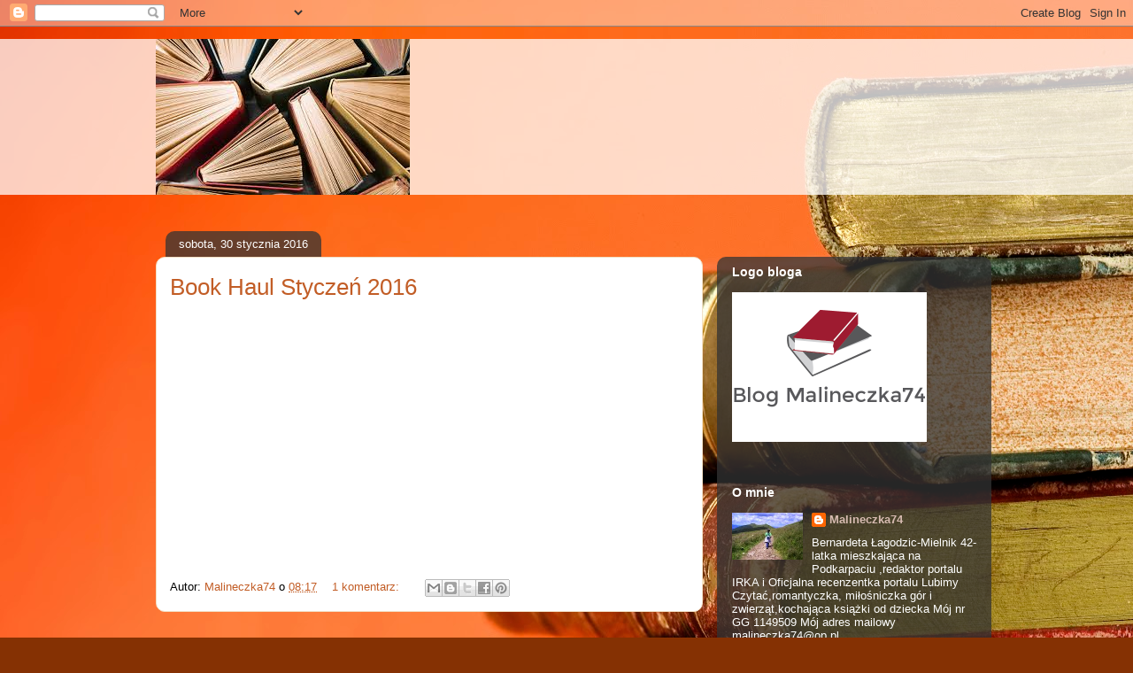

--- FILE ---
content_type: text/html; charset=UTF-8
request_url: https://cudownyswiatksiazek3.blogspot.com/2016/01/
body_size: 65599
content:
<!DOCTYPE html>
<html class='v2' dir='ltr' lang='pl'>
<head>
<link href='https://www.blogger.com/static/v1/widgets/335934321-css_bundle_v2.css' rel='stylesheet' type='text/css'/>
<meta content='width=1100' name='viewport'/>
<meta content='text/html; charset=UTF-8' http-equiv='Content-Type'/>
<meta content='blogger' name='generator'/>
<link href='https://cudownyswiatksiazek3.blogspot.com/favicon.ico' rel='icon' type='image/x-icon'/>
<link href='http://cudownyswiatksiazek3.blogspot.com/2016/01/' rel='canonical'/>
<link rel="alternate" type="application/atom+xml" title="cudownyswiatksiazekmalineczki - Atom" href="https://cudownyswiatksiazek3.blogspot.com/feeds/posts/default" />
<link rel="alternate" type="application/rss+xml" title="cudownyswiatksiazekmalineczki - RSS" href="https://cudownyswiatksiazek3.blogspot.com/feeds/posts/default?alt=rss" />
<link rel="service.post" type="application/atom+xml" title="cudownyswiatksiazekmalineczki - Atom" href="https://www.blogger.com/feeds/6011593846740980249/posts/default" />
<!--Can't find substitution for tag [blog.ieCssRetrofitLinks]-->
<meta content='http://cudownyswiatksiazek3.blogspot.com/2016/01/' property='og:url'/>
<meta content='cudownyswiatksiazekmalineczki' property='og:title'/>
<meta content='Blog Bernardety Łagodzic-Mielnik' property='og:description'/>
<title>cudownyswiatksiazekmalineczki: stycznia 2016</title>
<style id='page-skin-1' type='text/css'><!--
/*
-----------------------------------------------
Blogger Template Style
Name:     Awesome Inc.
Designer: Tina Chen
URL:      tinachen.org
----------------------------------------------- */
/* Content
----------------------------------------------- */
body {
font: normal normal 13px Arial, Tahoma, Helvetica, FreeSans, sans-serif;
color: #000000;
background: #853103 url(//themes.googleusercontent.com/image?id=1jFLY6BvhmAGtydKbS1Jtn9qzsFAAd4S4NDBt733E07vC3uMIPeNKYIwU3SBb8iKR_IrF) no-repeat fixed top center /* Credit: duncan1890 (http://www.istockphoto.com/file_closeup.php?id=1059963&platform=blogger) */;
}
html body .content-outer {
min-width: 0;
max-width: 100%;
width: 100%;
}
a:link {
text-decoration: none;
color: #c25d26;
}
a:visited {
text-decoration: none;
color: #000000;
}
a:hover {
text-decoration: underline;
color: #c25d26;
}
.body-fauxcolumn-outer .cap-top {
position: absolute;
z-index: 1;
height: 276px;
width: 100%;
background: transparent none repeat-x scroll top left;
_background-image: none;
}
/* Columns
----------------------------------------------- */
.content-inner {
padding: 0;
}
.header-inner .section {
margin: 0 16px;
}
.tabs-inner .section {
margin: 0 16px;
}
.main-inner {
padding-top: 60px;
}
.main-inner .column-center-inner,
.main-inner .column-left-inner,
.main-inner .column-right-inner {
padding: 0 5px;
}
*+html body .main-inner .column-center-inner {
margin-top: -60px;
}
#layout .main-inner .column-center-inner {
margin-top: 0;
}
/* Header
----------------------------------------------- */
.header-outer {
margin: 14px 0 10px 0;
background: rgba(0, 0, 0, 0) url(//www.blogblog.com/1kt/awesomeinc/header_gradient_artsy.png) repeat scroll 0 0;
}
.Header h1 {
font: normal normal 38px Arial, Tahoma, Helvetica, FreeSans, sans-serif;
color: #000000;
text-shadow: 0 0 -1px #000000;
}
.Header h1 a {
color: #000000;
}
.Header .description {
font: normal normal 16px Arial, Tahoma, Helvetica, FreeSans, sans-serif;
color: #000000;
}
.header-inner .Header .titlewrapper,
.header-inner .Header .descriptionwrapper {
padding-left: 0;
padding-right: 0;
margin-bottom: 0;
}
.header-inner .Header .titlewrapper {
padding-top: 9px;
}
/* Tabs
----------------------------------------------- */
.tabs-outer {
overflow: hidden;
position: relative;
background: rgba(0, 0, 0, 0) url(//www.blogblog.com/1kt/awesomeinc/tabs_gradient_artsy.png) repeat scroll 0 0;
}
#layout .tabs-outer {
overflow: visible;
}
.tabs-cap-top, .tabs-cap-bottom {
position: absolute;
width: 100%;
border-top: 1px solid #ca7153;
}
.tabs-cap-bottom {
bottom: 0;
}
.tabs-inner .widget li a {
display: inline-block;
margin: 0;
padding: .6em 1.5em;
font: normal normal 13px Arial, Tahoma, Helvetica, FreeSans, sans-serif;
color: #ffffff;
border-top: 1px solid #ca7153;
border-bottom: 1px solid #ca7153;
border-left: 1px solid #ca7153;
height: 16px;
line-height: 16px;
}
.tabs-inner .widget li:last-child a {
border-right: 1px solid #ca7153;
}
.tabs-inner .widget li.selected a, .tabs-inner .widget li a:hover {
background: #000000 url(//www.blogblog.com/1kt/awesomeinc/tabs_gradient_artsy.png) repeat-x scroll 0 -100px;
color: #ffffff;
}
/* Headings
----------------------------------------------- */
h2 {
font: normal bold 14px Arial, Tahoma, Helvetica, FreeSans, sans-serif;
color: #ffffff;
}
/* Widgets
----------------------------------------------- */
.main-inner .section {
margin: 0 27px;
padding: 0;
}
.main-inner .column-left-outer,
.main-inner .column-right-outer {
margin-top: 0;
}
#layout .main-inner .column-left-outer,
#layout .main-inner .column-right-outer {
margin-top: 0;
}
.main-inner .column-left-inner,
.main-inner .column-right-inner {
background: rgba(0, 0, 0, 0) url(//www.blogblog.com/1kt/awesomeinc/tabs_gradient_artsy.png) repeat 0 0;
-moz-box-shadow: 0 0 0 rgba(0, 0, 0, .2);
-webkit-box-shadow: 0 0 0 rgba(0, 0, 0, .2);
-goog-ms-box-shadow: 0 0 0 rgba(0, 0, 0, .2);
box-shadow: 0 0 0 rgba(0, 0, 0, .2);
-moz-border-radius: 10px;
-webkit-border-radius: 10px;
-goog-ms-border-radius: 10px;
border-radius: 10px;
}
#layout .main-inner .column-left-inner,
#layout .main-inner .column-right-inner {
margin-top: 0;
}
.sidebar .widget {
font: normal normal 13px Arial, Tahoma, Helvetica, FreeSans, sans-serif;
color: #ffffff;
}
.sidebar .widget a:link {
color: #d7bbb1;
}
.sidebar .widget a:visited {
color: #d3d791;
}
.sidebar .widget a:hover {
color: #d7bbb1;
}
.sidebar .widget h2 {
text-shadow: 0 0 -1px #000000;
}
.main-inner .widget {
background-color: rgba(0, 0, 0, 0);
border: 1px solid rgba(0, 0, 0, 0);
padding: 0 0 15px;
margin: 20px -16px;
-moz-box-shadow: 0 0 0 rgba(0, 0, 0, .2);
-webkit-box-shadow: 0 0 0 rgba(0, 0, 0, .2);
-goog-ms-box-shadow: 0 0 0 rgba(0, 0, 0, .2);
box-shadow: 0 0 0 rgba(0, 0, 0, .2);
-moz-border-radius: 10px;
-webkit-border-radius: 10px;
-goog-ms-border-radius: 10px;
border-radius: 10px;
}
.main-inner .widget h2 {
margin: 0 -0;
padding: .6em 0 .5em;
border-bottom: 1px solid rgba(0, 0, 0, 0);
}
.footer-inner .widget h2 {
padding: 0 0 .4em;
border-bottom: 1px solid rgba(0, 0, 0, 0);
}
.main-inner .widget h2 + div, .footer-inner .widget h2 + div {
border-top: 0 solid rgba(0, 0, 0, 0);
padding-top: 8px;
}
.main-inner .widget .widget-content {
margin: 0 -0;
padding: 7px 0 0;
}
.main-inner .widget ul, .main-inner .widget #ArchiveList ul.flat {
margin: -8px -15px 0;
padding: 0;
list-style: none;
}
.main-inner .widget #ArchiveList {
margin: -8px 0 0;
}
.main-inner .widget ul li, .main-inner .widget #ArchiveList ul.flat li {
padding: .5em 15px;
text-indent: 0;
color: #ffffff;
border-top: 0 solid rgba(0, 0, 0, 0);
border-bottom: 1px solid rgba(0, 0, 0, 0);
}
.main-inner .widget #ArchiveList ul li {
padding-top: .25em;
padding-bottom: .25em;
}
.main-inner .widget ul li:first-child, .main-inner .widget #ArchiveList ul.flat li:first-child {
border-top: none;
}
.main-inner .widget ul li:last-child, .main-inner .widget #ArchiveList ul.flat li:last-child {
border-bottom: none;
}
.post-body {
position: relative;
}
.main-inner .widget .post-body ul {
padding: 0 2.5em;
margin: .5em 0;
list-style: disc;
}
.main-inner .widget .post-body ul li {
padding: 0.25em 0;
margin-bottom: .25em;
color: #000000;
border: none;
}
.footer-inner .widget ul {
padding: 0;
list-style: none;
}
.widget .zippy {
color: #ffffff;
}
/* Posts
----------------------------------------------- */
body .main-inner .Blog {
padding: 0;
margin-bottom: 1em;
background-color: transparent;
border: none;
-moz-box-shadow: 0 0 0 rgba(0, 0, 0, 0);
-webkit-box-shadow: 0 0 0 rgba(0, 0, 0, 0);
-goog-ms-box-shadow: 0 0 0 rgba(0, 0, 0, 0);
box-shadow: 0 0 0 rgba(0, 0, 0, 0);
}
.main-inner .section:last-child .Blog:last-child {
padding: 0;
margin-bottom: 1em;
}
.main-inner .widget h2.date-header {
margin: 0 -15px 1px;
padding: 0 0 0 0;
font: normal normal 13px Arial, Tahoma, Helvetica, FreeSans, sans-serif;
color: #ffffff;
background: transparent url(//www.blogblog.com/1kt/awesomeinc/tabs_gradient_artsy.png) repeat fixed center center;
border-top: 0 solid rgba(0, 0, 0, 0);
border-bottom: 1px solid rgba(0, 0, 0, 0);
-moz-border-radius-topleft: 10px;
-moz-border-radius-topright: 10px;
-webkit-border-top-left-radius: 10px;
-webkit-border-top-right-radius: 10px;
border-top-left-radius: 10px;
border-top-right-radius: 10px;
position: absolute;
bottom: 100%;
left: 25px;
text-shadow: 0 0 -1px #000000;
}
.main-inner .widget h2.date-header span {
font: normal normal 13px Arial, Tahoma, Helvetica, FreeSans, sans-serif;
display: block;
padding: .5em 15px;
border-left: 0 solid rgba(0, 0, 0, 0);
border-right: 0 solid rgba(0, 0, 0, 0);
}
.date-outer {
position: relative;
margin: 60px 0 20px;
padding: 0 15px;
background-color: #ffffff;
border: 1px solid #f2e0c6;
-moz-box-shadow: 0 0 0 rgba(0, 0, 0, .2);
-webkit-box-shadow: 0 0 0 rgba(0, 0, 0, .2);
-goog-ms-box-shadow: 0 0 0 rgba(0, 0, 0, .2);
box-shadow: 0 0 0 rgba(0, 0, 0, .2);
-moz-border-radius: 10px;
-webkit-border-radius: 10px;
-goog-ms-border-radius: 10px;
border-radius: 10px;
}
.date-outer:first-child {
margin-top: 0;
}
.date-outer:last-child {
margin-bottom: 0;
-moz-border-radius-bottomleft: 0;
-moz-border-radius-bottomright: 0;
-webkit-border-bottom-left-radius: 0;
-webkit-border-bottom-right-radius: 0;
-goog-ms-border-bottom-left-radius: 0;
-goog-ms-border-bottom-right-radius: 0;
border-bottom-left-radius: 0;
border-bottom-right-radius: 0;
}
.date-posts {
margin: 0 -0;
padding: 0 0;
clear: both;
}
.post-outer, .inline-ad {
border-top: 1px solid #f2e0c6;
margin: 0 -0;
padding: 15px 0;
}
.post-outer {
padding-bottom: 10px;
}
.post-outer:first-child {
padding-top: 10px;
border-top: none;
}
.post-outer:last-child, .inline-ad:last-child {
border-bottom: none;
}
.post-body {
position: relative;
}
.post-body img {
padding: 8px;
background: #ffffff;
border: 1px solid #c8c8c8;
-moz-box-shadow: 0 0 0 rgba(0, 0, 0, .2);
-webkit-box-shadow: 0 0 0 rgba(0, 0, 0, .2);
box-shadow: 0 0 0 rgba(0, 0, 0, .2);
-moz-border-radius: 0;
-webkit-border-radius: 0;
border-radius: 0;
}
h3.post-title, h4 {
font: normal normal 26px Arial, Tahoma, Helvetica, FreeSans, sans-serif;
color: #c25d26;
}
h3.post-title a {
font: normal normal 26px Arial, Tahoma, Helvetica, FreeSans, sans-serif;
color: #c25d26;
}
h3.post-title a:hover {
color: #c25d26;
text-decoration: underline;
}
.post-header {
margin: 0 0 1em;
}
.post-body {
line-height: 1.4;
}
.post-outer h2 {
color: #000000;
}
.post-footer {
margin: 1.5em 0 0;
}
#blog-pager {
padding: 15px;
font-size: 120%;
background-color: #ffffff;
border: 1px solid rgba(0, 0, 0, 0);
-moz-box-shadow: 0 0 0 rgba(0, 0, 0, .2);
-webkit-box-shadow: 0 0 0 rgba(0, 0, 0, .2);
-goog-ms-box-shadow: 0 0 0 rgba(0, 0, 0, .2);
box-shadow: 0 0 0 rgba(0, 0, 0, .2);
-moz-border-radius: 10px;
-webkit-border-radius: 10px;
-goog-ms-border-radius: 10px;
border-radius: 10px;
-moz-border-radius-topleft: 0;
-moz-border-radius-topright: 0;
-webkit-border-top-left-radius: 0;
-webkit-border-top-right-radius: 0;
-goog-ms-border-top-left-radius: 0;
-goog-ms-border-top-right-radius: 0;
border-top-left-radius: 0;
border-top-right-radius-topright: 0;
margin-top: 0;
}
.blog-feeds, .post-feeds {
margin: 1em 0;
text-align: center;
color: #454545;
}
.blog-feeds a, .post-feeds a {
color: #ffffff;
}
.blog-feeds a:visited, .post-feeds a:visited {
color: #ffffff;
}
.blog-feeds a:hover, .post-feeds a:hover {
color: #ffffff;
}
.post-outer .comments {
margin-top: 2em;
}
/* Comments
----------------------------------------------- */
.comments .comments-content .icon.blog-author {
background-repeat: no-repeat;
background-image: url([data-uri]);
}
.comments .comments-content .loadmore a {
border-top: 1px solid #ca7153;
border-bottom: 1px solid #ca7153;
}
.comments .continue {
border-top: 2px solid #ca7153;
}
/* Footer
----------------------------------------------- */
.footer-outer {
margin: -0 0 -1px;
padding: 0 0 0;
color: #454545;
overflow: hidden;
}
.footer-fauxborder-left {
border-top: 1px solid rgba(0, 0, 0, 0);
background: rgba(0, 0, 0, 0) url(//www.blogblog.com/1kt/awesomeinc/header_gradient_artsy.png) repeat scroll 0 0;
-moz-box-shadow: 0 0 0 rgba(0, 0, 0, .2);
-webkit-box-shadow: 0 0 0 rgba(0, 0, 0, .2);
-goog-ms-box-shadow: 0 0 0 rgba(0, 0, 0, .2);
box-shadow: 0 0 0 rgba(0, 0, 0, .2);
margin: 0 -0;
}
/* Mobile
----------------------------------------------- */
body.mobile {
background-size: 100% auto;
}
.mobile .body-fauxcolumn-outer {
background: transparent none repeat scroll top left;
}
*+html body.mobile .main-inner .column-center-inner {
margin-top: 0;
}
.mobile .main-inner .widget {
padding: 0 0 15px;
}
.mobile .main-inner .widget h2 + div,
.mobile .footer-inner .widget h2 + div {
border-top: none;
padding-top: 0;
}
.mobile .footer-inner .widget h2 {
padding: 0.5em 0;
border-bottom: none;
}
.mobile .main-inner .widget .widget-content {
margin: 0;
padding: 7px 0 0;
}
.mobile .main-inner .widget ul,
.mobile .main-inner .widget #ArchiveList ul.flat {
margin: 0 -15px 0;
}
.mobile .main-inner .widget h2.date-header {
left: 0;
}
.mobile .date-header span {
padding: 0.4em 0;
}
.mobile .date-outer:first-child {
margin-bottom: 0;
border: 1px solid #f2e0c6;
-moz-border-radius-topleft: 10px;
-moz-border-radius-topright: 10px;
-webkit-border-top-left-radius: 10px;
-webkit-border-top-right-radius: 10px;
-goog-ms-border-top-left-radius: 10px;
-goog-ms-border-top-right-radius: 10px;
border-top-left-radius: 10px;
border-top-right-radius: 10px;
}
.mobile .date-outer {
border-color: #f2e0c6;
border-width: 0 1px 1px;
}
.mobile .date-outer:last-child {
margin-bottom: 0;
}
.mobile .main-inner {
padding: 0;
}
.mobile .header-inner .section {
margin: 0;
}
.mobile .post-outer, .mobile .inline-ad {
padding: 5px 0;
}
.mobile .tabs-inner .section {
margin: 0 10px;
}
.mobile .main-inner .widget h2 {
margin: 0;
padding: 0;
}
.mobile .main-inner .widget h2.date-header span {
padding: 0;
}
.mobile .main-inner .widget .widget-content {
margin: 0;
padding: 7px 0 0;
}
.mobile #blog-pager {
border: 1px solid transparent;
background: rgba(0, 0, 0, 0) url(//www.blogblog.com/1kt/awesomeinc/header_gradient_artsy.png) repeat scroll 0 0;
}
.mobile .main-inner .column-left-inner,
.mobile .main-inner .column-right-inner {
background: rgba(0, 0, 0, 0) url(//www.blogblog.com/1kt/awesomeinc/tabs_gradient_artsy.png) repeat 0 0;
-moz-box-shadow: none;
-webkit-box-shadow: none;
-goog-ms-box-shadow: none;
box-shadow: none;
}
.mobile .date-posts {
margin: 0;
padding: 0;
}
.mobile .footer-fauxborder-left {
margin: 0;
border-top: inherit;
}
.mobile .main-inner .section:last-child .Blog:last-child {
margin-bottom: 0;
}
.mobile-index-contents {
color: #000000;
}
.mobile .mobile-link-button {
background: #c25d26 url(//www.blogblog.com/1kt/awesomeinc/tabs_gradient_artsy.png) repeat scroll 0 0;
}
.mobile-link-button a:link, .mobile-link-button a:visited {
color: #ffffff;
}
.mobile .tabs-inner .PageList .widget-content {
background: transparent;
border-top: 1px solid;
border-color: #ca7153;
color: #ffffff;
}
.mobile .tabs-inner .PageList .widget-content .pagelist-arrow {
border-left: 1px solid #ca7153;
}

--></style>
<style id='template-skin-1' type='text/css'><!--
body {
min-width: 960px;
}
.content-outer, .content-fauxcolumn-outer, .region-inner {
min-width: 960px;
max-width: 960px;
_width: 960px;
}
.main-inner .columns {
padding-left: 0;
padding-right: 310px;
}
.main-inner .fauxcolumn-center-outer {
left: 0;
right: 310px;
/* IE6 does not respect left and right together */
_width: expression(this.parentNode.offsetWidth -
parseInt("0") -
parseInt("310px") + 'px');
}
.main-inner .fauxcolumn-left-outer {
width: 0;
}
.main-inner .fauxcolumn-right-outer {
width: 310px;
}
.main-inner .column-left-outer {
width: 0;
right: 100%;
margin-left: -0;
}
.main-inner .column-right-outer {
width: 310px;
margin-right: -310px;
}
#layout {
min-width: 0;
}
#layout .content-outer {
min-width: 0;
width: 800px;
}
#layout .region-inner {
min-width: 0;
width: auto;
}
body#layout div.add_widget {
padding: 8px;
}
body#layout div.add_widget a {
margin-left: 32px;
}
--></style>
<style>
    body {background-image:url(\/\/themes.googleusercontent.com\/image?id=1jFLY6BvhmAGtydKbS1Jtn9qzsFAAd4S4NDBt733E07vC3uMIPeNKYIwU3SBb8iKR_IrF);}
    
@media (max-width: 200px) { body {background-image:url(\/\/themes.googleusercontent.com\/image?id=1jFLY6BvhmAGtydKbS1Jtn9qzsFAAd4S4NDBt733E07vC3uMIPeNKYIwU3SBb8iKR_IrF&options=w200);}}
@media (max-width: 400px) and (min-width: 201px) { body {background-image:url(\/\/themes.googleusercontent.com\/image?id=1jFLY6BvhmAGtydKbS1Jtn9qzsFAAd4S4NDBt733E07vC3uMIPeNKYIwU3SBb8iKR_IrF&options=w400);}}
@media (max-width: 800px) and (min-width: 401px) { body {background-image:url(\/\/themes.googleusercontent.com\/image?id=1jFLY6BvhmAGtydKbS1Jtn9qzsFAAd4S4NDBt733E07vC3uMIPeNKYIwU3SBb8iKR_IrF&options=w800);}}
@media (max-width: 1200px) and (min-width: 801px) { body {background-image:url(\/\/themes.googleusercontent.com\/image?id=1jFLY6BvhmAGtydKbS1Jtn9qzsFAAd4S4NDBt733E07vC3uMIPeNKYIwU3SBb8iKR_IrF&options=w1200);}}
/* Last tag covers anything over one higher than the previous max-size cap. */
@media (min-width: 1201px) { body {background-image:url(\/\/themes.googleusercontent.com\/image?id=1jFLY6BvhmAGtydKbS1Jtn9qzsFAAd4S4NDBt733E07vC3uMIPeNKYIwU3SBb8iKR_IrF&options=w1600);}}
  </style>
<link href='https://www.blogger.com/dyn-css/authorization.css?targetBlogID=6011593846740980249&amp;zx=de3e21b7-c731-4a02-82af-989cbebbe61f' media='none' onload='if(media!=&#39;all&#39;)media=&#39;all&#39;' rel='stylesheet'/><noscript><link href='https://www.blogger.com/dyn-css/authorization.css?targetBlogID=6011593846740980249&amp;zx=de3e21b7-c731-4a02-82af-989cbebbe61f' rel='stylesheet'/></noscript>
<meta name='google-adsense-platform-account' content='ca-host-pub-1556223355139109'/>
<meta name='google-adsense-platform-domain' content='blogspot.com'/>

</head>
<body class='loading variant-artsy'>
<div class='navbar section' id='navbar' name='Pasek nawigacyjny'><div class='widget Navbar' data-version='1' id='Navbar1'><script type="text/javascript">
    function setAttributeOnload(object, attribute, val) {
      if(window.addEventListener) {
        window.addEventListener('load',
          function(){ object[attribute] = val; }, false);
      } else {
        window.attachEvent('onload', function(){ object[attribute] = val; });
      }
    }
  </script>
<div id="navbar-iframe-container"></div>
<script type="text/javascript" src="https://apis.google.com/js/platform.js"></script>
<script type="text/javascript">
      gapi.load("gapi.iframes:gapi.iframes.style.bubble", function() {
        if (gapi.iframes && gapi.iframes.getContext) {
          gapi.iframes.getContext().openChild({
              url: 'https://www.blogger.com/navbar/6011593846740980249?origin\x3dhttps://cudownyswiatksiazek3.blogspot.com',
              where: document.getElementById("navbar-iframe-container"),
              id: "navbar-iframe"
          });
        }
      });
    </script><script type="text/javascript">
(function() {
var script = document.createElement('script');
script.type = 'text/javascript';
script.src = '//pagead2.googlesyndication.com/pagead/js/google_top_exp.js';
var head = document.getElementsByTagName('head')[0];
if (head) {
head.appendChild(script);
}})();
</script>
</div></div>
<div class='body-fauxcolumns'>
<div class='fauxcolumn-outer body-fauxcolumn-outer'>
<div class='cap-top'>
<div class='cap-left'></div>
<div class='cap-right'></div>
</div>
<div class='fauxborder-left'>
<div class='fauxborder-right'></div>
<div class='fauxcolumn-inner'>
</div>
</div>
<div class='cap-bottom'>
<div class='cap-left'></div>
<div class='cap-right'></div>
</div>
</div>
</div>
<div class='content'>
<div class='content-fauxcolumns'>
<div class='fauxcolumn-outer content-fauxcolumn-outer'>
<div class='cap-top'>
<div class='cap-left'></div>
<div class='cap-right'></div>
</div>
<div class='fauxborder-left'>
<div class='fauxborder-right'></div>
<div class='fauxcolumn-inner'>
</div>
</div>
<div class='cap-bottom'>
<div class='cap-left'></div>
<div class='cap-right'></div>
</div>
</div>
</div>
<div class='content-outer'>
<div class='content-cap-top cap-top'>
<div class='cap-left'></div>
<div class='cap-right'></div>
</div>
<div class='fauxborder-left content-fauxborder-left'>
<div class='fauxborder-right content-fauxborder-right'></div>
<div class='content-inner'>
<header>
<div class='header-outer'>
<div class='header-cap-top cap-top'>
<div class='cap-left'></div>
<div class='cap-right'></div>
</div>
<div class='fauxborder-left header-fauxborder-left'>
<div class='fauxborder-right header-fauxborder-right'></div>
<div class='region-inner header-inner'>
<div class='header section' id='header' name='Nagłówek'><div class='widget Header' data-version='1' id='Header1'>
<div id='header-inner'>
<a href='https://cudownyswiatksiazek3.blogspot.com/' style='display: block'>
<img alt='cudownyswiatksiazekmalineczki' height='176px; ' id='Header1_headerimg' src='https://blogger.googleusercontent.com/img/b/R29vZ2xl/AVvXsEhyST_hk5lQ-8f4fs94TRMhPdxBAMJcSL0hFY5WTZYCeH2d6_MnGW05jmwTRjBuDpVXVXk6rnhfrv2Wgr66RnnEQQQJbwVMLa5qGC5J5E11DvleiBAyRAH55Io_je4621aEd0FHuKbhBf0n/s1600/1.png' style='display: block' width='287px; '/>
</a>
</div>
</div></div>
</div>
</div>
<div class='header-cap-bottom cap-bottom'>
<div class='cap-left'></div>
<div class='cap-right'></div>
</div>
</div>
</header>
<div class='tabs-outer'>
<div class='tabs-cap-top cap-top'>
<div class='cap-left'></div>
<div class='cap-right'></div>
</div>
<div class='fauxborder-left tabs-fauxborder-left'>
<div class='fauxborder-right tabs-fauxborder-right'></div>
<div class='region-inner tabs-inner'>
<div class='tabs no-items section' id='crosscol' name='Wszystkie kolumny'></div>
<div class='tabs no-items section' id='crosscol-overflow' name='Cross-Column 2'></div>
</div>
</div>
<div class='tabs-cap-bottom cap-bottom'>
<div class='cap-left'></div>
<div class='cap-right'></div>
</div>
</div>
<div class='main-outer'>
<div class='main-cap-top cap-top'>
<div class='cap-left'></div>
<div class='cap-right'></div>
</div>
<div class='fauxborder-left main-fauxborder-left'>
<div class='fauxborder-right main-fauxborder-right'></div>
<div class='region-inner main-inner'>
<div class='columns fauxcolumns'>
<div class='fauxcolumn-outer fauxcolumn-center-outer'>
<div class='cap-top'>
<div class='cap-left'></div>
<div class='cap-right'></div>
</div>
<div class='fauxborder-left'>
<div class='fauxborder-right'></div>
<div class='fauxcolumn-inner'>
</div>
</div>
<div class='cap-bottom'>
<div class='cap-left'></div>
<div class='cap-right'></div>
</div>
</div>
<div class='fauxcolumn-outer fauxcolumn-left-outer'>
<div class='cap-top'>
<div class='cap-left'></div>
<div class='cap-right'></div>
</div>
<div class='fauxborder-left'>
<div class='fauxborder-right'></div>
<div class='fauxcolumn-inner'>
</div>
</div>
<div class='cap-bottom'>
<div class='cap-left'></div>
<div class='cap-right'></div>
</div>
</div>
<div class='fauxcolumn-outer fauxcolumn-right-outer'>
<div class='cap-top'>
<div class='cap-left'></div>
<div class='cap-right'></div>
</div>
<div class='fauxborder-left'>
<div class='fauxborder-right'></div>
<div class='fauxcolumn-inner'>
</div>
</div>
<div class='cap-bottom'>
<div class='cap-left'></div>
<div class='cap-right'></div>
</div>
</div>
<!-- corrects IE6 width calculation -->
<div class='columns-inner'>
<div class='column-center-outer'>
<div class='column-center-inner'>
<div class='main section' id='main' name='Główny'><div class='widget Blog' data-version='1' id='Blog1'>
<div class='blog-posts hfeed'>

          <div class="date-outer">
        
<h2 class='date-header'><span>sobota, 30 stycznia 2016</span></h2>

          <div class="date-posts">
        
<div class='post-outer'>
<div class='post hentry uncustomized-post-template' itemprop='blogPost' itemscope='itemscope' itemtype='http://schema.org/BlogPosting'>
<meta content='https://i.ytimg.com/vi/H-aVSv635x0/hqdefault.jpg' itemprop='image_url'/>
<meta content='6011593846740980249' itemprop='blogId'/>
<meta content='8419901251048544689' itemprop='postId'/>
<a name='8419901251048544689'></a>
<h3 class='post-title entry-title' itemprop='name'>
<a href='https://cudownyswiatksiazek3.blogspot.com/2016/01/book-haul-styczen-2016.html'>Book Haul Styczeń 2016</a>
</h3>
<div class='post-header'>
<div class='post-header-line-1'></div>
</div>
<div class='post-body entry-content' id='post-body-8419901251048544689' itemprop='description articleBody'>
<iframe allowfullscreen="" frameborder="0" height="270" src="https://www.youtube.com/embed/H-aVSv635x0" width="480"></iframe>
<div style='clear: both;'></div>
</div>
<div class='post-footer'>
<div class='post-footer-line post-footer-line-1'>
<span class='post-author vcard'>
Autor:
<span class='fn' itemprop='author' itemscope='itemscope' itemtype='http://schema.org/Person'>
<meta content='https://www.blogger.com/profile/10931220670149171789' itemprop='url'/>
<a class='g-profile' href='https://www.blogger.com/profile/10931220670149171789' rel='author' title='author profile'>
<span itemprop='name'>Malineczka74</span>
</a>
</span>
</span>
<span class='post-timestamp'>
o
<meta content='http://cudownyswiatksiazek3.blogspot.com/2016/01/book-haul-styczen-2016.html' itemprop='url'/>
<a class='timestamp-link' href='https://cudownyswiatksiazek3.blogspot.com/2016/01/book-haul-styczen-2016.html' rel='bookmark' title='permanent link'><abbr class='published' itemprop='datePublished' title='2016-01-30T08:17:00-08:00'>08:17</abbr></a>
</span>
<span class='post-comment-link'>
<a class='comment-link' href='https://cudownyswiatksiazek3.blogspot.com/2016/01/book-haul-styczen-2016.html#comment-form' onclick=''>
1 komentarz:
  </a>
</span>
<span class='post-icons'>
<span class='item-control blog-admin pid-194671905'>
<a href='https://www.blogger.com/post-edit.g?blogID=6011593846740980249&postID=8419901251048544689&from=pencil' title='Edytuj post'>
<img alt='' class='icon-action' height='18' src='https://resources.blogblog.com/img/icon18_edit_allbkg.gif' width='18'/>
</a>
</span>
</span>
<div class='post-share-buttons goog-inline-block'>
<a class='goog-inline-block share-button sb-email' href='https://www.blogger.com/share-post.g?blogID=6011593846740980249&postID=8419901251048544689&target=email' target='_blank' title='Wyślij pocztą e-mail'><span class='share-button-link-text'>Wyślij pocztą e-mail</span></a><a class='goog-inline-block share-button sb-blog' href='https://www.blogger.com/share-post.g?blogID=6011593846740980249&postID=8419901251048544689&target=blog' onclick='window.open(this.href, "_blank", "height=270,width=475"); return false;' target='_blank' title='Wrzuć na bloga'><span class='share-button-link-text'>Wrzuć na bloga</span></a><a class='goog-inline-block share-button sb-twitter' href='https://www.blogger.com/share-post.g?blogID=6011593846740980249&postID=8419901251048544689&target=twitter' target='_blank' title='Udostępnij w X'><span class='share-button-link-text'>Udostępnij w X</span></a><a class='goog-inline-block share-button sb-facebook' href='https://www.blogger.com/share-post.g?blogID=6011593846740980249&postID=8419901251048544689&target=facebook' onclick='window.open(this.href, "_blank", "height=430,width=640"); return false;' target='_blank' title='Udostępnij w usłudze Facebook'><span class='share-button-link-text'>Udostępnij w usłudze Facebook</span></a><a class='goog-inline-block share-button sb-pinterest' href='https://www.blogger.com/share-post.g?blogID=6011593846740980249&postID=8419901251048544689&target=pinterest' target='_blank' title='Udostępnij w serwisie Pinterest'><span class='share-button-link-text'>Udostępnij w serwisie Pinterest</span></a>
</div>
</div>
<div class='post-footer-line post-footer-line-2'>
<span class='post-labels'>
</span>
</div>
<div class='post-footer-line post-footer-line-3'>
<span class='post-location'>
</span>
</div>
</div>
</div>
</div>

          </div></div>
        

          <div class="date-outer">
        
<h2 class='date-header'><span>piątek, 29 stycznia 2016</span></h2>

          <div class="date-posts">
        
<div class='post-outer'>
<div class='post hentry uncustomized-post-template' itemprop='blogPost' itemscope='itemscope' itemtype='http://schema.org/BlogPosting'>
<meta content='https://blogger.googleusercontent.com/img/b/R29vZ2xl/AVvXsEjJ47_whm6HFlT9RtjpKYxxXpzTv9KuaB89xOPbeTiC3d7AHs7KVxKUOVHSwVPgJNgzj30yQZ3tMBls_1KGZVhDBrGJCvR0Zle2Id7omC__d3_FxWphGfZg2zNYUaPwjoLT87ErPhHDxqEV/s320/173.jpg' itemprop='image_url'/>
<meta content='6011593846740980249' itemprop='blogId'/>
<meta content='1264131781132542729' itemprop='postId'/>
<a name='1264131781132542729'></a>
<h3 class='post-title entry-title' itemprop='name'>
<a href='https://cudownyswiatksiazek3.blogspot.com/2016/01/thomas-morgenstern-moja-walka-o-kazdy.html'>Thomas Morgenstern "Moja walka o każdy metr"</a>
</h3>
<div class='post-header'>
<div class='post-header-line-1'></div>
</div>
<div class='post-body entry-content' id='post-body-1264131781132542729' itemprop='description articleBody'>
<div class="separator" style="clear: both; text-align: center;">
<a href="https://blogger.googleusercontent.com/img/b/R29vZ2xl/AVvXsEjJ47_whm6HFlT9RtjpKYxxXpzTv9KuaB89xOPbeTiC3d7AHs7KVxKUOVHSwVPgJNgzj30yQZ3tMBls_1KGZVhDBrGJCvR0Zle2Id7omC__d3_FxWphGfZg2zNYUaPwjoLT87ErPhHDxqEV/s1600/173.jpg" imageanchor="1" style="margin-left: 1em; margin-right: 1em;"><img border="0" height="320" src="https://blogger.googleusercontent.com/img/b/R29vZ2xl/AVvXsEjJ47_whm6HFlT9RtjpKYxxXpzTv9KuaB89xOPbeTiC3d7AHs7KVxKUOVHSwVPgJNgzj30yQZ3tMBls_1KGZVhDBrGJCvR0Zle2Id7omC__d3_FxWphGfZg2zNYUaPwjoLT87ErPhHDxqEV/s320/173.jpg" width="225" /></a></div>
<br />
<div class="separator" style="clear: both; text-align: center;">
<a href="https://blogger.googleusercontent.com/img/b/R29vZ2xl/AVvXsEhpaEcoDNnOEVklla-WmDlJC5GVMnrvGG-N1bHxN2iAkVjLhlirGn5TYuQw3mCmWWanV220v665WLINFMlAj5g3wcI2Vv3HG6Dnxfl4GLlFNRhQUb6jEgwWmfYUmjLzimtyvzOfWkqEsBqJ/s1600/174.jpg" imageanchor="1" style="margin-left: 1em; margin-right: 1em;"><img border="0" src="https://blogger.googleusercontent.com/img/b/R29vZ2xl/AVvXsEhpaEcoDNnOEVklla-WmDlJC5GVMnrvGG-N1bHxN2iAkVjLhlirGn5TYuQw3mCmWWanV220v665WLINFMlAj5g3wcI2Vv3HG6Dnxfl4GLlFNRhQUb6jEgwWmfYUmjLzimtyvzOfWkqEsBqJ/s1600/174.jpg" /></a></div>
<br />
<div style="text-align: center;">
</div>
<br />
<div style="text-align: center;">
Wydawnictwo SQN</div>
<div style="text-align: center;">
data wydania 2016</div>
<div style="text-align: center;">
stron 240</div>
<div style="text-align: center;">
ISBN 978-83-7924-542-0</div>
<div style="text-align: center;">
<br /></div>
<div style="text-align: center;">
<u><i><b><span style="font-size: large;">Walka o wszystko</span></b></i></u></div>
<div style="text-align: center;">
<br /></div>
<div style="text-align: center;">
Thomas Morgenstern to niezwykle utytułowany i utalentowany skoczek narciarki, który niedawno zakończył karierę. Według wielu jego fanów stało się to zbyt szybko i przedwcześnie. Tak jednak zdecydował Morgi, a wpływ na jego decyzję z pewnością miały dwa tragiczne upadki, które nastąpiły niedługo po sobie. Ten na mamuciej skoczni w Kulm wyglądał bardzo tragicznie. Thomas wyszedł z tarapatów obronną ręką. Wrócił do zdrowia, ale nim podniósł się musiał przejść bardzo wiele trudnych i bolesnych chwil. A czas gonił, bo do Igrzysk Olimpijskich w Soczi był niespełna miesiąc. Morgi chciał jednak koniecznie tam wystąpić. Alex Poitner trzymał miejsce w ekipie, lekarze i fizykoterapeuci robili co mogli, sztab szkoleniowy dokładał wszelkich starań, ale najwięcej dawał z siebie sam zawodnik. To była trudna i wyczerpująca walka. Zmaganie z bólem, nerwami, stresem, lękiem, siniakami na ciele i duszy. A jednak udało się i Thomas dołączył do swojej kolekcji kolejny medal olimpijski - tym razem drużynowy. Niedługo po tym zdecydował się jednak nie wracać na skocznię w roli sportowca.&nbsp;</div>
<div style="text-align: center;">
<br /></div>
<div style="text-align: center;">
Książka, którą niedawno przeczytałam dzięki uprzejmości Wydawcy opowiada głównie o końcówce kariery austriackiego skoczka, ale i o jego całej sportowej drodze oraz o życiu osobistym. Od samego początku uderza w niej szczerość, a sama lektura jest niczym spowiedź. Zawodnik tłumaczy się ze swojej decyzji, uzasadnia nią i motywuje. Myślę, że tym samym chce uciąć plotki i mity. To postępowanie wydaje mi się bardzo słuszne i właściwe. Morgi pokazuje życie skoczka od kulis, którego widzowie zgromadzenia pod skocznią i przy telewizorach nie widzą we właściwym świetle. Wydaje się, że bycie pogromcą skoczni to tylko wielka radość, bezpieczna i beztroska zabawa, rzesze fanów, spore pieniądze. Jednym słowem luz, szczęście i swoboda. Tak jednak nie jest. Bycie skoczkiem to ciężka harówka, wyrzeczenia, wyczerpujące treningi, walka z wiatrem, zimnem. ciągła dieta, nieustające podróże, a wszystko dla tej chwilki w powietrzu. Thomas kochał skoki długo i namiętnie, ale po wypadkach przyszła zaduma, refleksja, strach, który odbierał radość ze sportu, który dławił mocno i zabierał spokój. A bez tego uprawianie dyscypliny stało się katorgą.</div>
<div style="text-align: center;">
<br /></div>
<div style="text-align: center;">
Morgi pisze o wszystkim bardzo naturalnie, nie upiększa, nie koloryzuje i nie stawia się na piedestale. Jest skromny, jest sobą. Jest zwyczajny. Jak każdy z nas. Mimo sławy został sobą, nie zmienił się i sodówka nie uderzyła z bąbelkami do głowy. Morgenstern przekazuje również wiele ciekawostek zza kulis. Pisze o relacjach z trenerem, z partnerami z teamu. Nie omija tematów trudnych, może wstydliwych, nie zamiata ważnych spraw pod dywan. Dla mnie, jako fanki skoków narciarskich ta lektura jest ważna, ciekawa i interesująca. Cenię szczerość oraz odwagę, bo napisanie jej wymagało dzielności. Polecam lekturę pasjonatom sportu i tym, którzy kochają skoki na nartach. </div>
<div style='clear: both;'></div>
</div>
<div class='post-footer'>
<div class='post-footer-line post-footer-line-1'>
<span class='post-author vcard'>
Autor:
<span class='fn' itemprop='author' itemscope='itemscope' itemtype='http://schema.org/Person'>
<meta content='https://www.blogger.com/profile/10931220670149171789' itemprop='url'/>
<a class='g-profile' href='https://www.blogger.com/profile/10931220670149171789' rel='author' title='author profile'>
<span itemprop='name'>Malineczka74</span>
</a>
</span>
</span>
<span class='post-timestamp'>
o
<meta content='http://cudownyswiatksiazek3.blogspot.com/2016/01/thomas-morgenstern-moja-walka-o-kazdy.html' itemprop='url'/>
<a class='timestamp-link' href='https://cudownyswiatksiazek3.blogspot.com/2016/01/thomas-morgenstern-moja-walka-o-kazdy.html' rel='bookmark' title='permanent link'><abbr class='published' itemprop='datePublished' title='2016-01-29T05:27:00-08:00'>05:27</abbr></a>
</span>
<span class='post-comment-link'>
<a class='comment-link' href='https://cudownyswiatksiazek3.blogspot.com/2016/01/thomas-morgenstern-moja-walka-o-kazdy.html#comment-form' onclick=''>
Brak komentarzy:
  </a>
</span>
<span class='post-icons'>
<span class='item-control blog-admin pid-194671905'>
<a href='https://www.blogger.com/post-edit.g?blogID=6011593846740980249&postID=1264131781132542729&from=pencil' title='Edytuj post'>
<img alt='' class='icon-action' height='18' src='https://resources.blogblog.com/img/icon18_edit_allbkg.gif' width='18'/>
</a>
</span>
</span>
<div class='post-share-buttons goog-inline-block'>
<a class='goog-inline-block share-button sb-email' href='https://www.blogger.com/share-post.g?blogID=6011593846740980249&postID=1264131781132542729&target=email' target='_blank' title='Wyślij pocztą e-mail'><span class='share-button-link-text'>Wyślij pocztą e-mail</span></a><a class='goog-inline-block share-button sb-blog' href='https://www.blogger.com/share-post.g?blogID=6011593846740980249&postID=1264131781132542729&target=blog' onclick='window.open(this.href, "_blank", "height=270,width=475"); return false;' target='_blank' title='Wrzuć na bloga'><span class='share-button-link-text'>Wrzuć na bloga</span></a><a class='goog-inline-block share-button sb-twitter' href='https://www.blogger.com/share-post.g?blogID=6011593846740980249&postID=1264131781132542729&target=twitter' target='_blank' title='Udostępnij w X'><span class='share-button-link-text'>Udostępnij w X</span></a><a class='goog-inline-block share-button sb-facebook' href='https://www.blogger.com/share-post.g?blogID=6011593846740980249&postID=1264131781132542729&target=facebook' onclick='window.open(this.href, "_blank", "height=430,width=640"); return false;' target='_blank' title='Udostępnij w usłudze Facebook'><span class='share-button-link-text'>Udostępnij w usłudze Facebook</span></a><a class='goog-inline-block share-button sb-pinterest' href='https://www.blogger.com/share-post.g?blogID=6011593846740980249&postID=1264131781132542729&target=pinterest' target='_blank' title='Udostępnij w serwisie Pinterest'><span class='share-button-link-text'>Udostępnij w serwisie Pinterest</span></a>
</div>
</div>
<div class='post-footer-line post-footer-line-2'>
<span class='post-labels'>
Etykiety:
<a href='https://cudownyswiatksiazek3.blogspot.com/search/label/recenzyjnie' rel='tag'>recenzyjnie</a>,
<a href='https://cudownyswiatksiazek3.blogspot.com/search/label/Wydawnictwo%20SQN' rel='tag'>Wydawnictwo SQN</a>
</span>
</div>
<div class='post-footer-line post-footer-line-3'>
<span class='post-location'>
</span>
</div>
</div>
</div>
</div>

          </div></div>
        

          <div class="date-outer">
        
<h2 class='date-header'><span>wtorek, 26 stycznia 2016</span></h2>

          <div class="date-posts">
        
<div class='post-outer'>
<div class='post hentry uncustomized-post-template' itemprop='blogPost' itemscope='itemscope' itemtype='http://schema.org/BlogPosting'>
<meta content='https://i.ytimg.com/vi/SWP2qgm4A7I/hqdefault.jpg' itemprop='image_url'/>
<meta content='6011593846740980249' itemprop='blogId'/>
<meta content='3769431645464863577' itemprop='postId'/>
<a name='3769431645464863577'></a>
<h3 class='post-title entry-title' itemprop='name'>
<a href='https://cudownyswiatksiazek3.blogspot.com/2016/01/50-czytelniczych-faktow-o-mnie.html'>50 czytelniczych faktów o mnie!</a>
</h3>
<div class='post-header'>
<div class='post-header-line-1'></div>
</div>
<div class='post-body entry-content' id='post-body-3769431645464863577' itemprop='description articleBody'>
<iframe allowfullscreen="" frameborder="0" height="270" src="https://www.youtube.com/embed/SWP2qgm4A7I" width="480"></iframe>
<div style='clear: both;'></div>
</div>
<div class='post-footer'>
<div class='post-footer-line post-footer-line-1'>
<span class='post-author vcard'>
Autor:
<span class='fn' itemprop='author' itemscope='itemscope' itemtype='http://schema.org/Person'>
<meta content='https://www.blogger.com/profile/10931220670149171789' itemprop='url'/>
<a class='g-profile' href='https://www.blogger.com/profile/10931220670149171789' rel='author' title='author profile'>
<span itemprop='name'>Malineczka74</span>
</a>
</span>
</span>
<span class='post-timestamp'>
o
<meta content='http://cudownyswiatksiazek3.blogspot.com/2016/01/50-czytelniczych-faktow-o-mnie.html' itemprop='url'/>
<a class='timestamp-link' href='https://cudownyswiatksiazek3.blogspot.com/2016/01/50-czytelniczych-faktow-o-mnie.html' rel='bookmark' title='permanent link'><abbr class='published' itemprop='datePublished' title='2016-01-26T04:43:00-08:00'>04:43</abbr></a>
</span>
<span class='post-comment-link'>
<a class='comment-link' href='https://cudownyswiatksiazek3.blogspot.com/2016/01/50-czytelniczych-faktow-o-mnie.html#comment-form' onclick=''>
Brak komentarzy:
  </a>
</span>
<span class='post-icons'>
<span class='item-control blog-admin pid-194671905'>
<a href='https://www.blogger.com/post-edit.g?blogID=6011593846740980249&postID=3769431645464863577&from=pencil' title='Edytuj post'>
<img alt='' class='icon-action' height='18' src='https://resources.blogblog.com/img/icon18_edit_allbkg.gif' width='18'/>
</a>
</span>
</span>
<div class='post-share-buttons goog-inline-block'>
<a class='goog-inline-block share-button sb-email' href='https://www.blogger.com/share-post.g?blogID=6011593846740980249&postID=3769431645464863577&target=email' target='_blank' title='Wyślij pocztą e-mail'><span class='share-button-link-text'>Wyślij pocztą e-mail</span></a><a class='goog-inline-block share-button sb-blog' href='https://www.blogger.com/share-post.g?blogID=6011593846740980249&postID=3769431645464863577&target=blog' onclick='window.open(this.href, "_blank", "height=270,width=475"); return false;' target='_blank' title='Wrzuć na bloga'><span class='share-button-link-text'>Wrzuć na bloga</span></a><a class='goog-inline-block share-button sb-twitter' href='https://www.blogger.com/share-post.g?blogID=6011593846740980249&postID=3769431645464863577&target=twitter' target='_blank' title='Udostępnij w X'><span class='share-button-link-text'>Udostępnij w X</span></a><a class='goog-inline-block share-button sb-facebook' href='https://www.blogger.com/share-post.g?blogID=6011593846740980249&postID=3769431645464863577&target=facebook' onclick='window.open(this.href, "_blank", "height=430,width=640"); return false;' target='_blank' title='Udostępnij w usłudze Facebook'><span class='share-button-link-text'>Udostępnij w usłudze Facebook</span></a><a class='goog-inline-block share-button sb-pinterest' href='https://www.blogger.com/share-post.g?blogID=6011593846740980249&postID=3769431645464863577&target=pinterest' target='_blank' title='Udostępnij w serwisie Pinterest'><span class='share-button-link-text'>Udostępnij w serwisie Pinterest</span></a>
</div>
</div>
<div class='post-footer-line post-footer-line-2'>
<span class='post-labels'>
</span>
</div>
<div class='post-footer-line post-footer-line-3'>
<span class='post-location'>
</span>
</div>
</div>
</div>
</div>

          </div></div>
        

          <div class="date-outer">
        
<h2 class='date-header'><span>poniedziałek, 25 stycznia 2016</span></h2>

          <div class="date-posts">
        
<div class='post-outer'>
<div class='post hentry uncustomized-post-template' itemprop='blogPost' itemscope='itemscope' itemtype='http://schema.org/BlogPosting'>
<meta content='https://blogger.googleusercontent.com/img/b/R29vZ2xl/AVvXsEisD6FmR6Uf6xGIFWG5JRWVrmrxatwGzGll7LUw-Xq8MGx9n_Om4I6UyUPqAUmgzKfpljUHyZOaZr_tn19EXDO5qJMD76SlFqjgimQVVis1978WZ1G7-y4-kcP74_HkRZCoYHETo6Pfq_LS/s320/168.jpg' itemprop='image_url'/>
<meta content='6011593846740980249' itemprop='blogId'/>
<meta content='4773358724709190328' itemprop='postId'/>
<a name='4773358724709190328'></a>
<h3 class='post-title entry-title' itemprop='name'>
<a href='https://cudownyswiatksiazek3.blogspot.com/2016/01/jolanta-guse-opowiem-o-niej.html'>Jolanta Guse "Opowiem o niej"</a>
</h3>
<div class='post-header'>
<div class='post-header-line-1'></div>
</div>
<div class='post-body entry-content' id='post-body-4773358724709190328' itemprop='description articleBody'>
<div class="separator" style="clear: both; text-align: center;">
<a href="https://blogger.googleusercontent.com/img/b/R29vZ2xl/AVvXsEisD6FmR6Uf6xGIFWG5JRWVrmrxatwGzGll7LUw-Xq8MGx9n_Om4I6UyUPqAUmgzKfpljUHyZOaZr_tn19EXDO5qJMD76SlFqjgimQVVis1978WZ1G7-y4-kcP74_HkRZCoYHETo6Pfq_LS/s1600/168.jpg" imageanchor="1" style="margin-left: 1em; margin-right: 1em;"><img border="0" height="320" src="https://blogger.googleusercontent.com/img/b/R29vZ2xl/AVvXsEisD6FmR6Uf6xGIFWG5JRWVrmrxatwGzGll7LUw-Xq8MGx9n_Om4I6UyUPqAUmgzKfpljUHyZOaZr_tn19EXDO5qJMD76SlFqjgimQVVis1978WZ1G7-y4-kcP74_HkRZCoYHETo6Pfq_LS/s320/168.jpg" width="225" /></a></div>
<br />
<div class="separator" style="clear: both; text-align: center;">
<a href="https://blogger.googleusercontent.com/img/b/R29vZ2xl/AVvXsEg7HH0HX7pxAJ1aTNsVQhvC0PzrIB9RX4biFBCM54j4JAQGSSdWnRuBqeM7JpY1aV-YNyB6KCy96YwJwpBPgy5ff_36bFC8L846BOi8cywnFhyZtUD8nnVeSkpU8g3xeRNQon7o1lrUbD-a/s1600/proszynski.jpg" imageanchor="1" style="margin-left: 1em; margin-right: 1em;"><img border="0" src="https://blogger.googleusercontent.com/img/b/R29vZ2xl/AVvXsEg7HH0HX7pxAJ1aTNsVQhvC0PzrIB9RX4biFBCM54j4JAQGSSdWnRuBqeM7JpY1aV-YNyB6KCy96YwJwpBPgy5ff_36bFC8L846BOi8cywnFhyZtUD8nnVeSkpU8g3xeRNQon7o1lrUbD-a/s1600/proszynski.jpg" /></a></div>
<div style="text-align: center;">
Wydawnictwo Prószyński i S-ka</div>
<div style="text-align: center;">
data wydania 2016</div>
<div style="text-align: center;">
stron 304</div>
<div style="text-align: center;">
ISBN 978-83-8069-230-5</div>
<div style="text-align: center;">
<u><i><b><span style="font-size: large;"><br /></span></b></i></u></div>
<div style="text-align: center;">
<u><i><b><span style="font-size: large;">Warto biec za marzeniami</span></b></i></u></div>
<div style="text-align: center;">
<br /></div>
<div style="text-align: center;">
Ta powieść to świetna lektura, która sprawiła mi miłą czytelniczą niespodziankę. Książka opowiada o trzech kobietach, które łączą więzy krwi - babci, córce i wnuczce. Śledząc ich losy mamy okazję zagłębić się w rewelacyjną opowieść z najnowszą historię Polski w tle. To też książka o macierzyństwie i jego różnych obliczach.<br />
</div>
<div style="text-align: center;">
Róża i jej rodzice przeszli wiele, wojna ograbiła ich z majątku. Córce Różny przyszło żyć już w innej rzeczywistości - pozornie wolnej. Jednak jabłko padło daleko od jabłoni. Helena okazała się inną osobą niż jej matka. Marzącą o tym, by stanąć na deskach teatru i grać. A aktorstwo miało stać się całym jej życiem. Romans mający otworzyć jej drogę ku wielkiej sławie i międzynarodowym występom odmienił jej los. Skończył się szybko i boleśnie. I coś po nim pozostało - małe dziecko. Niechciane i nieplanowane. Komplikujące życie. Gloria nie miała łatwego dzieciństwa i kochającego domu. Jak potoczyły się losy tych kobiet?&nbsp; Zajrzyjcie do lektury...</div>
<div style="text-align: center;">
<br /></div>
<div style="text-align: center;">
Dla mnie okazała się ona prawdziwym strzałem w dziesiątkę. Powieścią, która mocno wcisnęła mnie w fotel. Książką mocno okraszoną emocjami i zwyczajnym życiem, które bywa skomplikowane. I przez los i przez nas samych. W treści poruszona jest niezwykle ważna kwestia - problem macierzyństwa. Czy wszystkie kobiety mają predyspozycje by być dobrą mamą? I życie i fabuła powieści Jolanty Guse pokazują, że nie. Do macierzyństwa trzeba dojrzeć, dorosnąć i być gotowym. Inaczej bywa ono udręką. Brzemieniem, które czasem trudno nieść. I nie jest miło ani dziecku ani jego rodzicielce. Na szczęście w powieści pojawia się doskonała babcia, ale i tak Glorii bywa smutno, trudno i źle. Czy można krytykować Helenę? To już dylemat trudny do rozwiązania. Powinna być odpowiedzialna za swoje czyny, powinna myśleć co robi i jakie mogą być tego konsekwencje. Może i ma ona na swoją obronę jakieś swoje racje, ale jak pokazuje powieść nic na siłę w sferze uczuć nie da się zrobić.<br />
Co jeszcze urzekło mnie w tej lekturze to splecenie losów bohaterów z historią Polski. Związanie z wydarzeniami, które częściowo pamiętam z dzieciństwa. Właśnie m.in. dzięki książce takiej jak ta lepiej rozumiem to co działo się pod koniec XX wieku w naszym kraju. Podręczniki historyczne podają suche fakty, autorka wskazuje jak polityka wpływała na rodziny, na małżeństwa, na życie tych, którzy chcieli walczyć o lepszą przyszłość dla swoich dzieci.<br />
To była zajmująca, ciekawa i przyjemna lektura. To książka, która zostawiła po sobie pewien ślad w mojej czytelniczej duszy, która zaintrygowała mnie i którą polecam tym, którzy gustują w dobrej polskiej prozie obyczajowej. </div>
<div style='clear: both;'></div>
</div>
<div class='post-footer'>
<div class='post-footer-line post-footer-line-1'>
<span class='post-author vcard'>
Autor:
<span class='fn' itemprop='author' itemscope='itemscope' itemtype='http://schema.org/Person'>
<meta content='https://www.blogger.com/profile/10931220670149171789' itemprop='url'/>
<a class='g-profile' href='https://www.blogger.com/profile/10931220670149171789' rel='author' title='author profile'>
<span itemprop='name'>Malineczka74</span>
</a>
</span>
</span>
<span class='post-timestamp'>
o
<meta content='http://cudownyswiatksiazek3.blogspot.com/2016/01/jolanta-guse-opowiem-o-niej.html' itemprop='url'/>
<a class='timestamp-link' href='https://cudownyswiatksiazek3.blogspot.com/2016/01/jolanta-guse-opowiem-o-niej.html' rel='bookmark' title='permanent link'><abbr class='published' itemprop='datePublished' title='2016-01-25T04:54:00-08:00'>04:54</abbr></a>
</span>
<span class='post-comment-link'>
<a class='comment-link' href='https://cudownyswiatksiazek3.blogspot.com/2016/01/jolanta-guse-opowiem-o-niej.html#comment-form' onclick=''>
4 komentarze:
  </a>
</span>
<span class='post-icons'>
<span class='item-control blog-admin pid-194671905'>
<a href='https://www.blogger.com/post-edit.g?blogID=6011593846740980249&postID=4773358724709190328&from=pencil' title='Edytuj post'>
<img alt='' class='icon-action' height='18' src='https://resources.blogblog.com/img/icon18_edit_allbkg.gif' width='18'/>
</a>
</span>
</span>
<div class='post-share-buttons goog-inline-block'>
<a class='goog-inline-block share-button sb-email' href='https://www.blogger.com/share-post.g?blogID=6011593846740980249&postID=4773358724709190328&target=email' target='_blank' title='Wyślij pocztą e-mail'><span class='share-button-link-text'>Wyślij pocztą e-mail</span></a><a class='goog-inline-block share-button sb-blog' href='https://www.blogger.com/share-post.g?blogID=6011593846740980249&postID=4773358724709190328&target=blog' onclick='window.open(this.href, "_blank", "height=270,width=475"); return false;' target='_blank' title='Wrzuć na bloga'><span class='share-button-link-text'>Wrzuć na bloga</span></a><a class='goog-inline-block share-button sb-twitter' href='https://www.blogger.com/share-post.g?blogID=6011593846740980249&postID=4773358724709190328&target=twitter' target='_blank' title='Udostępnij w X'><span class='share-button-link-text'>Udostępnij w X</span></a><a class='goog-inline-block share-button sb-facebook' href='https://www.blogger.com/share-post.g?blogID=6011593846740980249&postID=4773358724709190328&target=facebook' onclick='window.open(this.href, "_blank", "height=430,width=640"); return false;' target='_blank' title='Udostępnij w usłudze Facebook'><span class='share-button-link-text'>Udostępnij w usłudze Facebook</span></a><a class='goog-inline-block share-button sb-pinterest' href='https://www.blogger.com/share-post.g?blogID=6011593846740980249&postID=4773358724709190328&target=pinterest' target='_blank' title='Udostępnij w serwisie Pinterest'><span class='share-button-link-text'>Udostępnij w serwisie Pinterest</span></a>
</div>
</div>
<div class='post-footer-line post-footer-line-2'>
<span class='post-labels'>
Etykiety:
<a href='https://cudownyswiatksiazek3.blogspot.com/search/label/recenzyjnie' rel='tag'>recenzyjnie</a>,
<a href='https://cudownyswiatksiazek3.blogspot.com/search/label/Wyd.%20Pr%C3%B3szy%C5%84ski' rel='tag'>Wyd. Prószyński</a>
</span>
</div>
<div class='post-footer-line post-footer-line-3'>
<span class='post-location'>
</span>
</div>
</div>
</div>
</div>

          </div></div>
        

          <div class="date-outer">
        
<h2 class='date-header'><span>piątek, 22 stycznia 2016</span></h2>

          <div class="date-posts">
        
<div class='post-outer'>
<div class='post hentry uncustomized-post-template' itemprop='blogPost' itemscope='itemscope' itemtype='http://schema.org/BlogPosting'>
<meta content='https://blogger.googleusercontent.com/img/b/R29vZ2xl/AVvXsEhM2jPCvohBo8EwDZiYiXpGCJjP2RfPYKSRYLivH-zB3KYL6kCa0EKzLGSgQCVt5cnWPMwqqAndPwis7h7ER3hYomi6aNn6CZC1t9Un8MvYM-AR7YaqFhO64vdIF0XhKcthY4PzYZPol7UO/s320/167.jpg' itemprop='image_url'/>
<meta content='6011593846740980249' itemprop='blogId'/>
<meta content='2830733266368979447' itemprop='postId'/>
<a name='2830733266368979447'></a>
<h3 class='post-title entry-title' itemprop='name'>
<a href='https://cudownyswiatksiazek3.blogspot.com/2016/01/joanna-m-chmielewska-pod-wedrownym.html'>Joanna M. Chmielewska "Pod Wędrownym Aniołem"</a>
</h3>
<div class='post-header'>
<div class='post-header-line-1'></div>
</div>
<div class='post-body entry-content' id='post-body-2830733266368979447' itemprop='description articleBody'>
<div class="separator" style="clear: both; text-align: center;">
<a href="https://blogger.googleusercontent.com/img/b/R29vZ2xl/AVvXsEhM2jPCvohBo8EwDZiYiXpGCJjP2RfPYKSRYLivH-zB3KYL6kCa0EKzLGSgQCVt5cnWPMwqqAndPwis7h7ER3hYomi6aNn6CZC1t9Un8MvYM-AR7YaqFhO64vdIF0XhKcthY4PzYZPol7UO/s1600/167.jpg" imageanchor="1" style="margin-left: 1em; margin-right: 1em;"><img border="0" height="320" src="https://blogger.googleusercontent.com/img/b/R29vZ2xl/AVvXsEhM2jPCvohBo8EwDZiYiXpGCJjP2RfPYKSRYLivH-zB3KYL6kCa0EKzLGSgQCVt5cnWPMwqqAndPwis7h7ER3hYomi6aNn6CZC1t9Un8MvYM-AR7YaqFhO64vdIF0XhKcthY4PzYZPol7UO/s320/167.jpg" width="225" /></a></div>
<br />
<div class="separator" style="clear: both; text-align: center;">
<a href="https://blogger.googleusercontent.com/img/b/R29vZ2xl/AVvXsEiGvhiPgKm5TETxjITeYnDSXgc0IHBABP7Jyc6fCtfI7wOqT_kVmF56h2uVQfexvLWSA3M-p_olPhU8ouu_Pg45ubAxQ81c1rfE5Q8xwsuDNUW0_qQByJtLybcVmt8OEuJ7ZSspSb8nSKzb/s1600/mg.JPG" imageanchor="1" style="margin-left: 1em; margin-right: 1em;"><img border="0" src="https://blogger.googleusercontent.com/img/b/R29vZ2xl/AVvXsEiGvhiPgKm5TETxjITeYnDSXgc0IHBABP7Jyc6fCtfI7wOqT_kVmF56h2uVQfexvLWSA3M-p_olPhU8ouu_Pg45ubAxQ81c1rfE5Q8xwsuDNUW0_qQByJtLybcVmt8OEuJ7ZSspSb8nSKzb/s1600/mg.JPG" /></a></div>
<div style="text-align: center;">
Wydawnictwo MG</div>
<div style="text-align: center;">
data wydania 2016</div>
<div style="text-align: center;">
stron 304</div>
<div style="text-align: center;">
ISBN 978-83-7779-356-5</div>
<div style="text-align: center;">
<br /></div>
<div style="text-align: center;">
<u><i><b><span style="font-size: large;">Tam skarb twój, gdzie serce twoje...</span></b></i></u></div>
<div style="text-align: center;">
<br /></div>
<div style="text-align: center;">
Mogłabym zacząć swoje wrażenia z lektury tak: Przeczytałam dobrą książkę... albo ... Przeczytałam świetną książkę... Ale tak nie zacznę..</div>
<div style="text-align: center;">
Będzie tak: Przeczytałam wyjątkową książkę, której nigdy nie zapomnę, otuliłam się jej treścią niczym ciepłym wełnianym szalem w mroźny dzień. Przeżyłam wspaniałe chwile z książką, która była po prostu genialna. O czym traktuje? Tak najkrócej to o spełnianiu marzeń i szukaniu swego miejsca na świecie.</div>
<div style="text-align: center;">
&nbsp;</div>
<div style="text-align: center;">
Ta lektura wyszła spod pióra znanej mi już, utalentowanej Autorki książek dla dorosłych i dzieci Pani Chmielewskiej ( nie tej od kryminałów), która napisała "Poduszkę w różowe słonie".&nbsp;</div>
<div style="text-align: center;">
Pani Joasia i jej mąż należą do ludzi, którzy obudzili swoje marzenia i wcielili je w życie. Dołożyli starań by stały się one rzeczywistością. Czymś realnym. Wiązało się to z ryzykiem, porzuceniem bezpiecznego życia, wyjściem z ochronnego kokonu. Wymagało odwagi, ale inaczej nie można. Krok w przód musi oznaczać ruch w nieznane. Państwo Chmielewscy zdecydowali się porzucić Gryfice i zamieszkać w górach, a konkretnie w Szklarskiej Porębie. Tu znaleźli dom do remontu i przekształcili go w pensjonat, w którym miejsce znalazły anioły i goście. Łatwo się pisze, ale cała inwestycja wymagała nerwów, pieniędzy, cierpliwości, czasu, życia na pudełkach. Czy gra była warta świeczki?</div>
<div style="text-align: center;">
&nbsp;</div>
<div style="text-align: center;">
Lektura tego tytułu mówi, że tak. A wszystko potoczyło się dobrym kierunku... Szczegółów zdradzać nie będę. Zaproszę do książki, która jest naprawdę wyjątkowa. Ciepła i klimatyczna, niosąca w sobie energię, nadzieję i moc dobrych fluidów, moc zachęty, by porzucić lęki, by odważyć się obudzić swoje najskrytsze pragnienia. To nie tylko historia sympatycznej rodziny, ale i opowieść o nowym domu, a także o miejscowości, którą chętnie odwiedzają turyści. Szklarska Poręba to wyjątkowy punkt na mapie świata - z ciekawą przeszłością. Z historią i wspaniałymi mieszkańcami. Autorka odkrywa ją w kolejnych rozdziałach, przedstawia tych, którzy żyli tam, a odeszli do wieczności. Opowiada o artystach, którzy tworzyli u stóp Szrenicy, byli tam szczęśliwi, a wena gościła w ich progach. Pani Joanna kreśli ich dzieje, radości i dramaty. Snuje gawędę i tym samym kusi oraz zachęca by zajrzeć do Szklarskiej choćby na krótko. Nigdy te rejony nie odwiedzałam, ale przekonałam się, że to wyjątkowe miejsca.&nbsp;</div>
<div style="text-align: center;">
&nbsp;</div>
<div style="text-align: center;">
Lektura to po prostu miód na serce czytelnicze. To książka inspirująca do odkrywania przeszłości, do poznawania ludzkich losów, do podróży i śpiewu przy ognisku z kiełbaską na patyku w ręku. Tekst znakomicie uzupełniły zdjęcia. Czytając czułam, że chłonęłam ją wszystkimi zmysłami. Było ciekawie, ciepło, rodzinnie. Gorąco polecam - naprawdę warto.</div>
<div style='clear: both;'></div>
</div>
<div class='post-footer'>
<div class='post-footer-line post-footer-line-1'>
<span class='post-author vcard'>
Autor:
<span class='fn' itemprop='author' itemscope='itemscope' itemtype='http://schema.org/Person'>
<meta content='https://www.blogger.com/profile/10931220670149171789' itemprop='url'/>
<a class='g-profile' href='https://www.blogger.com/profile/10931220670149171789' rel='author' title='author profile'>
<span itemprop='name'>Malineczka74</span>
</a>
</span>
</span>
<span class='post-timestamp'>
o
<meta content='http://cudownyswiatksiazek3.blogspot.com/2016/01/joanna-m-chmielewska-pod-wedrownym.html' itemprop='url'/>
<a class='timestamp-link' href='https://cudownyswiatksiazek3.blogspot.com/2016/01/joanna-m-chmielewska-pod-wedrownym.html' rel='bookmark' title='permanent link'><abbr class='published' itemprop='datePublished' title='2016-01-22T03:54:00-08:00'>03:54</abbr></a>
</span>
<span class='post-comment-link'>
<a class='comment-link' href='https://cudownyswiatksiazek3.blogspot.com/2016/01/joanna-m-chmielewska-pod-wedrownym.html#comment-form' onclick=''>
3 komentarze:
  </a>
</span>
<span class='post-icons'>
<span class='item-control blog-admin pid-194671905'>
<a href='https://www.blogger.com/post-edit.g?blogID=6011593846740980249&postID=2830733266368979447&from=pencil' title='Edytuj post'>
<img alt='' class='icon-action' height='18' src='https://resources.blogblog.com/img/icon18_edit_allbkg.gif' width='18'/>
</a>
</span>
</span>
<div class='post-share-buttons goog-inline-block'>
<a class='goog-inline-block share-button sb-email' href='https://www.blogger.com/share-post.g?blogID=6011593846740980249&postID=2830733266368979447&target=email' target='_blank' title='Wyślij pocztą e-mail'><span class='share-button-link-text'>Wyślij pocztą e-mail</span></a><a class='goog-inline-block share-button sb-blog' href='https://www.blogger.com/share-post.g?blogID=6011593846740980249&postID=2830733266368979447&target=blog' onclick='window.open(this.href, "_blank", "height=270,width=475"); return false;' target='_blank' title='Wrzuć na bloga'><span class='share-button-link-text'>Wrzuć na bloga</span></a><a class='goog-inline-block share-button sb-twitter' href='https://www.blogger.com/share-post.g?blogID=6011593846740980249&postID=2830733266368979447&target=twitter' target='_blank' title='Udostępnij w X'><span class='share-button-link-text'>Udostępnij w X</span></a><a class='goog-inline-block share-button sb-facebook' href='https://www.blogger.com/share-post.g?blogID=6011593846740980249&postID=2830733266368979447&target=facebook' onclick='window.open(this.href, "_blank", "height=430,width=640"); return false;' target='_blank' title='Udostępnij w usłudze Facebook'><span class='share-button-link-text'>Udostępnij w usłudze Facebook</span></a><a class='goog-inline-block share-button sb-pinterest' href='https://www.blogger.com/share-post.g?blogID=6011593846740980249&postID=2830733266368979447&target=pinterest' target='_blank' title='Udostępnij w serwisie Pinterest'><span class='share-button-link-text'>Udostępnij w serwisie Pinterest</span></a>
</div>
</div>
<div class='post-footer-line post-footer-line-2'>
<span class='post-labels'>
Etykiety:
<a href='https://cudownyswiatksiazek3.blogspot.com/search/label/recenzyjnie' rel='tag'>recenzyjnie</a>,
<a href='https://cudownyswiatksiazek3.blogspot.com/search/label/Wydawnictwo%20MG' rel='tag'>Wydawnictwo MG</a>
</span>
</div>
<div class='post-footer-line post-footer-line-3'>
<span class='post-location'>
</span>
</div>
</div>
</div>
</div>

          </div></div>
        

          <div class="date-outer">
        
<h2 class='date-header'><span>czwartek, 21 stycznia 2016</span></h2>

          <div class="date-posts">
        
<div class='post-outer'>
<div class='post hentry uncustomized-post-template' itemprop='blogPost' itemscope='itemscope' itemtype='http://schema.org/BlogPosting'>
<meta content='https://blogger.googleusercontent.com/img/b/R29vZ2xl/AVvXsEgP2qgSBP1boXgHE-5ErLwe5UFba63xBXhUEBIpoZk_YVHPa44D3NzVXC-h_ViiDKMQPzdlZdBCzUhMaAidFZiq8KgYL4jNNS6fuv5uLoam-Jpy2sIW_AXFHtkS8iopkR1TaHEtB2FvvucA/s320/166.jpg' itemprop='image_url'/>
<meta content='6011593846740980249' itemprop='blogId'/>
<meta content='7235657613859605037' itemprop='postId'/>
<a name='7235657613859605037'></a>
<h3 class='post-title entry-title' itemprop='name'>
<a href='https://cudownyswiatksiazek3.blogspot.com/2016/01/jean-sasson-zy-ksiezniczki.html'>Jean Sasson "Łzy księżniczki"</a>
</h3>
<div class='post-header'>
<div class='post-header-line-1'></div>
</div>
<div class='post-body entry-content' id='post-body-7235657613859605037' itemprop='description articleBody'>
<div class="separator" style="clear: both; text-align: center;">
<a href="https://blogger.googleusercontent.com/img/b/R29vZ2xl/AVvXsEgP2qgSBP1boXgHE-5ErLwe5UFba63xBXhUEBIpoZk_YVHPa44D3NzVXC-h_ViiDKMQPzdlZdBCzUhMaAidFZiq8KgYL4jNNS6fuv5uLoam-Jpy2sIW_AXFHtkS8iopkR1TaHEtB2FvvucA/s1600/166.jpg" imageanchor="1" style="margin-left: 1em; margin-right: 1em;"><img border="0" height="320" src="https://blogger.googleusercontent.com/img/b/R29vZ2xl/AVvXsEgP2qgSBP1boXgHE-5ErLwe5UFba63xBXhUEBIpoZk_YVHPa44D3NzVXC-h_ViiDKMQPzdlZdBCzUhMaAidFZiq8KgYL4jNNS6fuv5uLoam-Jpy2sIW_AXFHtkS8iopkR1TaHEtB2FvvucA/s320/166.jpg" width="225" /></a></div>
<br />
<div class="separator" style="clear: both; text-align: center;">
</div>
<br />
<div style="text-align: center;">
</div>
<div class="separator" style="clear: both; text-align: center;">
<a href="https://blogger.googleusercontent.com/img/b/R29vZ2xl/AVvXsEglSZhXQyW7XFd6lHkmZI5C8jGATv3O3z2hcBTsnQkYHNRisZHjHSx0Zh3x6e8JkuxFWdKXd9AvUgBbPpzmN5R4OKZkz-HAqp_U7UP5bUORLUopIQ9ASJAhXMP5eGdH3hI3n0xsNCoy9XdH/s1600/logo_210x120.jpg" imageanchor="1" style="margin-left: 1em; margin-right: 1em;"><img border="0" src="https://blogger.googleusercontent.com/img/b/R29vZ2xl/AVvXsEglSZhXQyW7XFd6lHkmZI5C8jGATv3O3z2hcBTsnQkYHNRisZHjHSx0Zh3x6e8JkuxFWdKXd9AvUgBbPpzmN5R4OKZkz-HAqp_U7UP5bUORLUopIQ9ASJAhXMP5eGdH3hI3n0xsNCoy9XdH/s1600/logo_210x120.jpg" /></a></div>
<div style="text-align: center;">
<br /></div>
<br />
<div style="text-align: center;">
<br /></div>
<div style="text-align: center;">
Wydawnictwo Znak litera nova</div>
<div style="text-align: center;">
data wydania 2015</div>
<div style="text-align: center;">
stron 432</div>
<div style="text-align: center;">
ISBN 978-83-240-2749-1</div>
<div style="text-align: center;">
<br /></div>
<div style="text-align: center;">
<u><i><b><span style="font-size: large;">Niezwykła Księżniczka</span></b></i></u></div>
<div style="text-align: center;">
<br /></div>
<div style="text-align: center;">
Która z nas w dzieciństwie nie chciała być księżniczką?! Mieszkać w pałacu, być bogata, mieć służbę, piękne stroje i kochającego księcia u boku! Ale tak słodkie życie księżniczki wiodą tylko w bajkach. W prawdziwym życiu nie zawsze jest tak pięknie. Bywa, że i księżniczki nie mają lekko, cierpią i ronią łzy.&nbsp;</div>
<div style="text-align: center;">
<br /></div>
<div style="text-align: center;">
Księżniczka Sułtana mieszka w Arabii Saudyjskiej. Jest wnuczką króla i żoną (szczęśliwą!) saudyjskiego księcia. Ma troje dzieci i wnuki. Mieszka w pięknym pałacu, żyje w dostatku, ale nie zamknęła się w świecie bogactwa i luksusu. Sułtana jest wrażliwa na krzywdę kobiet i dzieci. Zajmuje się działalnością społeczną i pomaga potrzebującym finansowo. Mimo swej pozycji czasem niewiele może, czas roni łzy bezsilności. Ale mimo to nie poddaje się i dalej realizuje swoje dzieło.&nbsp;</div>
<div style="text-align: center;">
A pracy jest bardzo wiele. Bo kobiety w Arabii Saudyjskiej nawet gdy są bogate to brakuje im jednego - osobistej wolności. Możliwości do samostanowienia o sobie, podejmowania życiowych decyzji osobiście. Saudyjki nie mogą prowadzić samochodu, swobodnie się kształcić, pracować. Są zależne od męskich opiekunów. Nawet gdy są księżniczkami.&nbsp;</div>
<div style="text-align: center;">
Najnowsza książka Jean Sasson to opowieść o Sułtanie i kobietach z jej rodziny, ale i tych które spotkała na swojej ścieżce życia. O tych, którym pomogła, o tych, którym to życie ozłociła lub uratowała. To książka o Saudyjkach, które mają o wiele trudniej niż my, Europejki.&nbsp;</div>
<div style="text-align: center;">
Ta książka jest najbardziej jak tylko to możliwe osobista, wciskająca w fotel i wyciskająca łzy. Historie opisane na jej kartach mogłyby być z powodzeniem dobre do scenariusza thrillera, a są niestety realnym życiem, koszmarem, który dotyka kobiety od dziecka po dorosłe życie. I jak nie wzruszyć się losem Dalal i Amal, które zginęły z rąk ich taty, oskarżonej o czary Farii czy Fatimy pozbawionej prawa do opieki nad dziećmi!&nbsp;</div>
<div style="text-align: center;">
"Łzy księżniczki" to lektura ukazująca prawdę o życiu saudyjskich kobiet z różnych środowisk. To także opowieść o Tej, która wyciąga pomocną dłoń mimo, że sama nie doświadczyła tyle zła. To też opowieść egzotyczna jak dla nas Europejek o życiu w orientalnym świecie, który jednak nie przypomina Baśni z tysiąca i jednej nocy. Nie zazdroszczę życia za zasłoną w świecie religijnego fanatyzmu. Już wolę mieć mniej w portfelu, a wolność i wiatr wiejący w skrzydła. Po lekturze długo miotały się w mojej głowie różne myśli. Zastanawiałam się skąd tyle zła, tyle brutalności i zacofania w XXI wieku na świecie!&nbsp;</div>
<div style="text-align: center;">
Gorąco polecam lekturę każdemu, kto narzeka na życie na Starym Kontynencie, w świeckim kraju. To my mamy bajkę i strzeżmy by nie miała końca. </div>
<div style='clear: both;'></div>
</div>
<div class='post-footer'>
<div class='post-footer-line post-footer-line-1'>
<span class='post-author vcard'>
Autor:
<span class='fn' itemprop='author' itemscope='itemscope' itemtype='http://schema.org/Person'>
<meta content='https://www.blogger.com/profile/10931220670149171789' itemprop='url'/>
<a class='g-profile' href='https://www.blogger.com/profile/10931220670149171789' rel='author' title='author profile'>
<span itemprop='name'>Malineczka74</span>
</a>
</span>
</span>
<span class='post-timestamp'>
o
<meta content='http://cudownyswiatksiazek3.blogspot.com/2016/01/jean-sasson-zy-ksiezniczki.html' itemprop='url'/>
<a class='timestamp-link' href='https://cudownyswiatksiazek3.blogspot.com/2016/01/jean-sasson-zy-ksiezniczki.html' rel='bookmark' title='permanent link'><abbr class='published' itemprop='datePublished' title='2016-01-21T05:07:00-08:00'>05:07</abbr></a>
</span>
<span class='post-comment-link'>
<a class='comment-link' href='https://cudownyswiatksiazek3.blogspot.com/2016/01/jean-sasson-zy-ksiezniczki.html#comment-form' onclick=''>
1 komentarz:
  </a>
</span>
<span class='post-icons'>
<span class='item-control blog-admin pid-194671905'>
<a href='https://www.blogger.com/post-edit.g?blogID=6011593846740980249&postID=7235657613859605037&from=pencil' title='Edytuj post'>
<img alt='' class='icon-action' height='18' src='https://resources.blogblog.com/img/icon18_edit_allbkg.gif' width='18'/>
</a>
</span>
</span>
<div class='post-share-buttons goog-inline-block'>
<a class='goog-inline-block share-button sb-email' href='https://www.blogger.com/share-post.g?blogID=6011593846740980249&postID=7235657613859605037&target=email' target='_blank' title='Wyślij pocztą e-mail'><span class='share-button-link-text'>Wyślij pocztą e-mail</span></a><a class='goog-inline-block share-button sb-blog' href='https://www.blogger.com/share-post.g?blogID=6011593846740980249&postID=7235657613859605037&target=blog' onclick='window.open(this.href, "_blank", "height=270,width=475"); return false;' target='_blank' title='Wrzuć na bloga'><span class='share-button-link-text'>Wrzuć na bloga</span></a><a class='goog-inline-block share-button sb-twitter' href='https://www.blogger.com/share-post.g?blogID=6011593846740980249&postID=7235657613859605037&target=twitter' target='_blank' title='Udostępnij w X'><span class='share-button-link-text'>Udostępnij w X</span></a><a class='goog-inline-block share-button sb-facebook' href='https://www.blogger.com/share-post.g?blogID=6011593846740980249&postID=7235657613859605037&target=facebook' onclick='window.open(this.href, "_blank", "height=430,width=640"); return false;' target='_blank' title='Udostępnij w usłudze Facebook'><span class='share-button-link-text'>Udostępnij w usłudze Facebook</span></a><a class='goog-inline-block share-button sb-pinterest' href='https://www.blogger.com/share-post.g?blogID=6011593846740980249&postID=7235657613859605037&target=pinterest' target='_blank' title='Udostępnij w serwisie Pinterest'><span class='share-button-link-text'>Udostępnij w serwisie Pinterest</span></a>
</div>
</div>
<div class='post-footer-line post-footer-line-2'>
<span class='post-labels'>
Etykiety:
<a href='https://cudownyswiatksiazek3.blogspot.com/search/label/Ksi%C4%99garnia%20Matras' rel='tag'>Księgarnia Matras</a>,
<a href='https://cudownyswiatksiazek3.blogspot.com/search/label/recenzyjnie' rel='tag'>recenzyjnie</a>
</span>
</div>
<div class='post-footer-line post-footer-line-3'>
<span class='post-location'>
</span>
</div>
</div>
</div>
</div>

          </div></div>
        

          <div class="date-outer">
        
<h2 class='date-header'><span>środa, 20 stycznia 2016</span></h2>

          <div class="date-posts">
        
<div class='post-outer'>
<div class='post hentry uncustomized-post-template' itemprop='blogPost' itemscope='itemscope' itemtype='http://schema.org/BlogPosting'>
<meta content='https://blogger.googleusercontent.com/img/b/R29vZ2xl/AVvXsEiB0I9exUxg4sQbtVRlIPzomKIUNC04KS2z5-qHX9CZzMcO-hvE5B_6NfnieIkkH5DrWlxUSNbmmbY9YCoVqepGrzCqPZ7nhdVdzfjdcEuNXifS0JTqJNYFKuMI-gi4u4F8gAbH7rWg6TNH/s1600/165.jpg' itemprop='image_url'/>
<meta content='6011593846740980249' itemprop='blogId'/>
<meta content='6805787250639851711' itemprop='postId'/>
<a name='6805787250639851711'></a>
<h3 class='post-title entry-title' itemprop='name'>
<a href='https://cudownyswiatksiazek3.blogspot.com/2016/01/maria-ulatowska-jacek-skowronski-pokoj.html'>Maria Ulatowska, Jacek Skowroński "Pokój dla artysty"</a>
</h3>
<div class='post-header'>
<div class='post-header-line-1'></div>
</div>
<div class='post-body entry-content' id='post-body-6805787250639851711' itemprop='description articleBody'>
<div class="separator" style="clear: both; text-align: center;">
<a href="https://blogger.googleusercontent.com/img/b/R29vZ2xl/AVvXsEiB0I9exUxg4sQbtVRlIPzomKIUNC04KS2z5-qHX9CZzMcO-hvE5B_6NfnieIkkH5DrWlxUSNbmmbY9YCoVqepGrzCqPZ7nhdVdzfjdcEuNXifS0JTqJNYFKuMI-gi4u4F8gAbH7rWg6TNH/s1600/165.jpg" imageanchor="1" style="margin-left: 1em; margin-right: 1em;"><img border="0" src="https://blogger.googleusercontent.com/img/b/R29vZ2xl/AVvXsEiB0I9exUxg4sQbtVRlIPzomKIUNC04KS2z5-qHX9CZzMcO-hvE5B_6NfnieIkkH5DrWlxUSNbmmbY9YCoVqepGrzCqPZ7nhdVdzfjdcEuNXifS0JTqJNYFKuMI-gi4u4F8gAbH7rWg6TNH/s1600/165.jpg" /></a></div>
<br />
<div class="separator" style="clear: both; text-align: center;">
<a href="https://blogger.googleusercontent.com/img/b/R29vZ2xl/AVvXsEgJ8bl6Ryt7uBowUmh5XuVeKKP5ougUjol233PN6eWlzORdomWgjOyzG4-duGxwiTvwwSs9ZHwcxFt1EXuh9OcE_SupNsYvD-hCvrv8q6Omw3RfvnBpbNbX_k7x6HdOYfJQGdNJeFRM-HHS/s1600/lc_logo.jpg" imageanchor="1" style="margin-left: 1em; margin-right: 1em;"><img border="0" src="https://blogger.googleusercontent.com/img/b/R29vZ2xl/AVvXsEgJ8bl6Ryt7uBowUmh5XuVeKKP5ougUjol233PN6eWlzORdomWgjOyzG4-duGxwiTvwwSs9ZHwcxFt1EXuh9OcE_SupNsYvD-hCvrv8q6Omw3RfvnBpbNbX_k7x6HdOYfJQGdNJeFRM-HHS/s1600/lc_logo.jpg" /></a></div>
<div style="text-align: center;">
Wydawnictwo Prószyński i S-ka</div>
<div style="text-align: center;">
data wydania 2015</div>
<div style="text-align: center;">
stron 456</div>
<div style="text-align: center;">
ISBN 978-83-8069-072-1</div>
<div style="text-align: center;">
<br /></div>
<div style="text-align: center;">
<br /><u><i><b><span style="font-size: large;">Dom inny niż wszystkie</span></b></i></u></div>
<div style="text-align: center;">
<br /></div>
Maria Ulatowska zadebiutowała powieścią obyczajową w 2011 roku. Do 
dziś napisała kilka wspaniałych książek, zdobyła grono wielbicieli i 
zaskoczyła pewnie wielu z nich swoją najnowszą lekturą, która napisała w
 duecie z Jackiem Skowrońskim. Byłam niezmiernie ciekawa jaki był efekt 
tej współpracy i zagłębiłam się w czytaniu &#8222;Pokoju dla artysty&#8221;. 
Rozsmakowałam się w tej książce, ale i nie obyło się bez zaskoczenia. Ta
 powieść to bowiem całkiem inna pozycja niż &#8222;Sosnowe dziedzictwo&#8221; czy 
&#8222;Kamienica przy Kruczej&#8221;.<br />
<br />
Jest to mieszanka wysokogatunkowego obyczaju z
 gatunkiem kryminalnym. A co może zdziwić całość okraszona jest nutą 
tajemnic i sekretów z przeszłości oraz wprowadza czytelnika w 
specyficzny lecz obcy kryminałom klimat. Jest romantycznie i 
nostalgicznie. W powieści panuje bowiem często aura właściwa 
uzdrowiskom, kurortom i odpoczynkowi. Same kontrasty? Dokładnie. Efekt 
jest jednak naprawdę świetny!<br />
Na pierwszym planie są dwie pary, 
których nie łączą więzy małżeńskie, a luźne związki i pewien splot 
wydarzeń. Jasza i Marta to osoby trzymające pióro w dłoni, które 
owładnęła myśl by nabyć pewien zaniedbany dom-dworek w Nałęczowie i 
przekształcić go w Dom dla Artystów. To marzenie sporo kosztuje, ale 
jest tak mocne, że para gra vabank. Przy pomocy prawnika, dzięki 
powołanej fundacji i sprzedaży poprzednich mieszkań nałęczowska budowla 
odzyskuje blask i nadaje się do zamieszkania. Ewa i Piotr poznają się w 
nałęczowskim sanatorium, znajomość zacieśnia się, a oni sami również 
odkrywają piękno dworku Jaszy i Marty.<br />
<br />
Co szczególnego jest w 
budynku Domu Pracy Twórczej dla Artystów? Dlaczego jego dość 
specyficznych i oryginalnych mieszkańców spotykają dziwne i 
niekoniecznie miłe zdarzenia? To fatum, duchy czy nieszczęśliwe wypadki?
 A może to tylko współczesne zło lub klątwa z przeszłości?<br />
Książka
 jest nad wyraz oryginalna, nastrojowa i po prostu ciekawa. Czyta się ją
 miło i lekko mimo iż trup ściele się gęsto. Nie jest to typowy 
kryminał, nie odczułam napięcia i grozy właściwej dla tego gatunku. Jest
 raczej nostalgia i myśl, że życie przemija i musi nastąpić jego kres. 
Natura ludzka też bywa wredna i chciwa. Każdy z bohaterów to prawdziwa i
 oryginalna osobowość. &#8222;Pokój dla artysty&#8221; to nie romans, to nie słodka 
fabuła i lukrowy smak słów. To ciekawa i nietuzinkowa propozycja, która 
zadowoli gusta i pań, i panów. Duet Ulatowska&amp;Skowroński spisał się 
na medal. Pisarze ciekawie odmalowali słowami zawiłości ludzkiej natury,
 jej słabości i grzeszki. Nie zanudzili czytelnika chaosem wątków, nie 
rozciągli fabuły na dwa niespójne ciągi. Spletli swoje pomysły ciekawie i
 zgrabnie czym z pewnością podbiją serca wielu czytelników.<br />
<br />
Ta 
lektura okazała się naprawdę sporym aczkolwiek atrakcyjnym zaskoczeniem.
 Oryginalnym i bardzo pociągającym. To powieść przy której nie można się
 znudzić, a którą polecam nie tylko miłośnikom kryminałów i sensacji. 
Rekomenduję z całego serca.
<div style='clear: both;'></div>
</div>
<div class='post-footer'>
<div class='post-footer-line post-footer-line-1'>
<span class='post-author vcard'>
Autor:
<span class='fn' itemprop='author' itemscope='itemscope' itemtype='http://schema.org/Person'>
<meta content='https://www.blogger.com/profile/10931220670149171789' itemprop='url'/>
<a class='g-profile' href='https://www.blogger.com/profile/10931220670149171789' rel='author' title='author profile'>
<span itemprop='name'>Malineczka74</span>
</a>
</span>
</span>
<span class='post-timestamp'>
o
<meta content='http://cudownyswiatksiazek3.blogspot.com/2016/01/maria-ulatowska-jacek-skowronski-pokoj.html' itemprop='url'/>
<a class='timestamp-link' href='https://cudownyswiatksiazek3.blogspot.com/2016/01/maria-ulatowska-jacek-skowronski-pokoj.html' rel='bookmark' title='permanent link'><abbr class='published' itemprop='datePublished' title='2016-01-20T04:51:00-08:00'>04:51</abbr></a>
</span>
<span class='post-comment-link'>
<a class='comment-link' href='https://cudownyswiatksiazek3.blogspot.com/2016/01/maria-ulatowska-jacek-skowronski-pokoj.html#comment-form' onclick=''>
1 komentarz:
  </a>
</span>
<span class='post-icons'>
<span class='item-control blog-admin pid-194671905'>
<a href='https://www.blogger.com/post-edit.g?blogID=6011593846740980249&postID=6805787250639851711&from=pencil' title='Edytuj post'>
<img alt='' class='icon-action' height='18' src='https://resources.blogblog.com/img/icon18_edit_allbkg.gif' width='18'/>
</a>
</span>
</span>
<div class='post-share-buttons goog-inline-block'>
<a class='goog-inline-block share-button sb-email' href='https://www.blogger.com/share-post.g?blogID=6011593846740980249&postID=6805787250639851711&target=email' target='_blank' title='Wyślij pocztą e-mail'><span class='share-button-link-text'>Wyślij pocztą e-mail</span></a><a class='goog-inline-block share-button sb-blog' href='https://www.blogger.com/share-post.g?blogID=6011593846740980249&postID=6805787250639851711&target=blog' onclick='window.open(this.href, "_blank", "height=270,width=475"); return false;' target='_blank' title='Wrzuć na bloga'><span class='share-button-link-text'>Wrzuć na bloga</span></a><a class='goog-inline-block share-button sb-twitter' href='https://www.blogger.com/share-post.g?blogID=6011593846740980249&postID=6805787250639851711&target=twitter' target='_blank' title='Udostępnij w X'><span class='share-button-link-text'>Udostępnij w X</span></a><a class='goog-inline-block share-button sb-facebook' href='https://www.blogger.com/share-post.g?blogID=6011593846740980249&postID=6805787250639851711&target=facebook' onclick='window.open(this.href, "_blank", "height=430,width=640"); return false;' target='_blank' title='Udostępnij w usłudze Facebook'><span class='share-button-link-text'>Udostępnij w usłudze Facebook</span></a><a class='goog-inline-block share-button sb-pinterest' href='https://www.blogger.com/share-post.g?blogID=6011593846740980249&postID=6805787250639851711&target=pinterest' target='_blank' title='Udostępnij w serwisie Pinterest'><span class='share-button-link-text'>Udostępnij w serwisie Pinterest</span></a>
</div>
</div>
<div class='post-footer-line post-footer-line-2'>
<span class='post-labels'>
Etykiety:
<a href='https://cudownyswiatksiazek3.blogspot.com/search/label/Oficjalne%20recenzje%20Lubimy%20Czyta%C4%87' rel='tag'>Oficjalne recenzje Lubimy Czytać</a>,
<a href='https://cudownyswiatksiazek3.blogspot.com/search/label/patronat%20medialny%20Lubimy%20Czyta%C4%87' rel='tag'>patronat medialny Lubimy Czytać</a>,
<a href='https://cudownyswiatksiazek3.blogspot.com/search/label/recenzyjnie' rel='tag'>recenzyjnie</a>,
<a href='https://cudownyswiatksiazek3.blogspot.com/search/label/Wyd.%20Pr%C3%B3szy%C5%84ski' rel='tag'>Wyd. Prószyński</a>
</span>
</div>
<div class='post-footer-line post-footer-line-3'>
<span class='post-location'>
</span>
</div>
</div>
</div>
</div>

          </div></div>
        

          <div class="date-outer">
        
<h2 class='date-header'><span>wtorek, 19 stycznia 2016</span></h2>

          <div class="date-posts">
        
<div class='post-outer'>
<div class='post hentry uncustomized-post-template' itemprop='blogPost' itemscope='itemscope' itemtype='http://schema.org/BlogPosting'>
<meta content='https://i.ytimg.com/vi/ndFeZ_7HZLk/hqdefault.jpg' itemprop='image_url'/>
<meta content='6011593846740980249' itemprop='blogId'/>
<meta content='3865555070845709705' itemprop='postId'/>
<a name='3865555070845709705'></a>
<h3 class='post-title entry-title' itemprop='name'>
<a href='https://cudownyswiatksiazek3.blogspot.com/2016/01/zdrapki9-czy-przyszo-szczescie-wygraam.html'>Zdrapki#9 Czy przyszło szczęście? Wygrałam kupę kasy?  Jakość HD</a>
</h3>
<div class='post-header'>
<div class='post-header-line-1'></div>
</div>
<div class='post-body entry-content' id='post-body-3865555070845709705' itemprop='description articleBody'>
<iframe allowfullscreen="" frameborder="0" height="270" src="https://www.youtube.com/embed/ndFeZ_7HZLk" width="480"></iframe>
<div style='clear: both;'></div>
</div>
<div class='post-footer'>
<div class='post-footer-line post-footer-line-1'>
<span class='post-author vcard'>
Autor:
<span class='fn' itemprop='author' itemscope='itemscope' itemtype='http://schema.org/Person'>
<meta content='https://www.blogger.com/profile/10931220670149171789' itemprop='url'/>
<a class='g-profile' href='https://www.blogger.com/profile/10931220670149171789' rel='author' title='author profile'>
<span itemprop='name'>Malineczka74</span>
</a>
</span>
</span>
<span class='post-timestamp'>
o
<meta content='http://cudownyswiatksiazek3.blogspot.com/2016/01/zdrapki9-czy-przyszo-szczescie-wygraam.html' itemprop='url'/>
<a class='timestamp-link' href='https://cudownyswiatksiazek3.blogspot.com/2016/01/zdrapki9-czy-przyszo-szczescie-wygraam.html' rel='bookmark' title='permanent link'><abbr class='published' itemprop='datePublished' title='2016-01-19T04:35:00-08:00'>04:35</abbr></a>
</span>
<span class='post-comment-link'>
<a class='comment-link' href='https://cudownyswiatksiazek3.blogspot.com/2016/01/zdrapki9-czy-przyszo-szczescie-wygraam.html#comment-form' onclick=''>
Brak komentarzy:
  </a>
</span>
<span class='post-icons'>
<span class='item-control blog-admin pid-194671905'>
<a href='https://www.blogger.com/post-edit.g?blogID=6011593846740980249&postID=3865555070845709705&from=pencil' title='Edytuj post'>
<img alt='' class='icon-action' height='18' src='https://resources.blogblog.com/img/icon18_edit_allbkg.gif' width='18'/>
</a>
</span>
</span>
<div class='post-share-buttons goog-inline-block'>
<a class='goog-inline-block share-button sb-email' href='https://www.blogger.com/share-post.g?blogID=6011593846740980249&postID=3865555070845709705&target=email' target='_blank' title='Wyślij pocztą e-mail'><span class='share-button-link-text'>Wyślij pocztą e-mail</span></a><a class='goog-inline-block share-button sb-blog' href='https://www.blogger.com/share-post.g?blogID=6011593846740980249&postID=3865555070845709705&target=blog' onclick='window.open(this.href, "_blank", "height=270,width=475"); return false;' target='_blank' title='Wrzuć na bloga'><span class='share-button-link-text'>Wrzuć na bloga</span></a><a class='goog-inline-block share-button sb-twitter' href='https://www.blogger.com/share-post.g?blogID=6011593846740980249&postID=3865555070845709705&target=twitter' target='_blank' title='Udostępnij w X'><span class='share-button-link-text'>Udostępnij w X</span></a><a class='goog-inline-block share-button sb-facebook' href='https://www.blogger.com/share-post.g?blogID=6011593846740980249&postID=3865555070845709705&target=facebook' onclick='window.open(this.href, "_blank", "height=430,width=640"); return false;' target='_blank' title='Udostępnij w usłudze Facebook'><span class='share-button-link-text'>Udostępnij w usłudze Facebook</span></a><a class='goog-inline-block share-button sb-pinterest' href='https://www.blogger.com/share-post.g?blogID=6011593846740980249&postID=3865555070845709705&target=pinterest' target='_blank' title='Udostępnij w serwisie Pinterest'><span class='share-button-link-text'>Udostępnij w serwisie Pinterest</span></a>
</div>
</div>
<div class='post-footer-line post-footer-line-2'>
<span class='post-labels'>
</span>
</div>
<div class='post-footer-line post-footer-line-3'>
<span class='post-location'>
</span>
</div>
</div>
</div>
</div>

          </div></div>
        

          <div class="date-outer">
        
<h2 class='date-header'><span>poniedziałek, 18 stycznia 2016</span></h2>

          <div class="date-posts">
        
<div class='post-outer'>
<div class='post hentry uncustomized-post-template' itemprop='blogPost' itemscope='itemscope' itemtype='http://schema.org/BlogPosting'>
<meta content='https://blogger.googleusercontent.com/img/b/R29vZ2xl/AVvXsEjRBnUsa3EAsWh1-J5owv5UTtdDsN7cQFyxuz2kZmdXLj_1ap0Q4Vsv4FVKgOR7nOEEzBZ5ryK0Z1BfS5jNXpo8WAWVA4IbhjRDwWXsSxUnLmhsuTbLfVabEZ0NyB_dysJ04pr_-Sz_mf64/s320/164.jpg' itemprop='image_url'/>
<meta content='6011593846740980249' itemprop='blogId'/>
<meta content='6554440366818240574' itemprop='postId'/>
<a name='6554440366818240574'></a>
<h3 class='post-title entry-title' itemprop='name'>
<a href='https://cudownyswiatksiazek3.blogspot.com/2016/01/magdalena-koosowska-trawa-bardziej.html'>Magdalena Kołosowska "Trawa bardziej zielona"</a>
</h3>
<div class='post-header'>
<div class='post-header-line-1'></div>
</div>
<div class='post-body entry-content' id='post-body-6554440366818240574' itemprop='description articleBody'>
<div class="separator" style="clear: both; text-align: center;">
<a href="https://blogger.googleusercontent.com/img/b/R29vZ2xl/AVvXsEjRBnUsa3EAsWh1-J5owv5UTtdDsN7cQFyxuz2kZmdXLj_1ap0Q4Vsv4FVKgOR7nOEEzBZ5ryK0Z1BfS5jNXpo8WAWVA4IbhjRDwWXsSxUnLmhsuTbLfVabEZ0NyB_dysJ04pr_-Sz_mf64/s1600/164.jpg" imageanchor="1" style="margin-left: 1em; margin-right: 1em;"><img border="0" height="320" src="https://blogger.googleusercontent.com/img/b/R29vZ2xl/AVvXsEjRBnUsa3EAsWh1-J5owv5UTtdDsN7cQFyxuz2kZmdXLj_1ap0Q4Vsv4FVKgOR7nOEEzBZ5ryK0Z1BfS5jNXpo8WAWVA4IbhjRDwWXsSxUnLmhsuTbLfVabEZ0NyB_dysJ04pr_-Sz_mf64/s320/164.jpg" width="225" /></a></div>
<br />
<div class="separator" style="clear: both; text-align: center;">
<a href="https://blogger.googleusercontent.com/img/b/R29vZ2xl/AVvXsEjTqJsZGvZGlrAOwNzLwhYyQfVS7f3ZoWtfzaakxXW53ihXHsVKM8qJjRGQnvpSGPUx-JcZI39bCff6yl_v0HpvwLhHzNUPxStTKH7r0bVoxIWkAvXLMhExynPeUdk8KNVJ4j7ZViV-qpfT/s1600/fereia.png" imageanchor="1" style="margin-left: 1em; margin-right: 1em;"><img border="0" src="https://blogger.googleusercontent.com/img/b/R29vZ2xl/AVvXsEjTqJsZGvZGlrAOwNzLwhYyQfVS7f3ZoWtfzaakxXW53ihXHsVKM8qJjRGQnvpSGPUx-JcZI39bCff6yl_v0HpvwLhHzNUPxStTKH7r0bVoxIWkAvXLMhExynPeUdk8KNVJ4j7ZViV-qpfT/s1600/fereia.png" /></a></div>
<div style="text-align: center;">
<br /></div>
<div style="text-align: center;">
Wydawnictwo Feeria&nbsp;</div>
<div style="text-align: center;">
data wydania 2016</div>
<div style="text-align: center;">
stron 312</div>
<div style="text-align: center;">
ISBN 978-83-7229-535-4</div>
<div style="text-align: center;">
<br /></div>
<div style="text-align: center;">
<u><i><b><span style="font-size: large;">Czy to jest miłość czy zauroczenie?</span></b></i></u></div>
<div style="text-align: center;">
<br /></div>
<div style="text-align: center;">
Miłość to "towar" deficytowy, poszukiwany przez ludzi od lat. Szukając prawdziwego uczucia łatwo jednak o pomyłkę. Miłość bez trudu można pomylić z zauroczeniem i pożądaniem. Skutki mogą być niemiłe i wyprowadzić nas w życiu uczuciowym w przysłowiowe maliny. Ale mimo to warto szukać swojej drugiej połówki, warto wypatrywać tej jedynej czy jedynego bo inaczej życie ma tylko połowiczny smak.</div>
<div style="text-align: center;">
&nbsp;</div>
<div style="text-align: center;">
Powieść "Trawa bardziej zielona" to lektura o zawirowaniach w życiu uczuciowym czwórki głównych bohaterów - ludzi w okolicach trzydziestki, którzy mają już pewien bagaż doświadczeń a wciąż nie są szczęśliwi w miłości. Dlaczego? W pewnym stopniu i ze swojej winy. Bo na ich koncie są nietrafione decyzje i nieprzemyślane wybory. Los nie dał im w prezencie poznać prawdziwego uczucia, albo oni sami go nie dojrzeli i nie docenili.&nbsp;</div>
<div style="text-align: center;">
Majka jest papierową żoną. Jej mąż wyjechał do pracy do Skandynawii, ale ich związek i szybciej nie należał do udanych. Monika, najlepsza przyjaciółka Majki, liże rany po rozstaniu, którego się nie spodziewała. Liczyła, że jej wybranek będzie tym, który zaprowadzi ją do ołtarza, ale tak się nie stało. Dziewczyny wspólnie jadą na tydzień na Mazury. Wypocząć, nabrać wiatru w żagle, wyluzować się. W pensjonacie spotykają dwójkę przyjaciół, którzy wybrali się na motorach na urlop. Nawiązana znajomość to tylko letnia przygoda, a może coś poważnego? Wakacyjny romans czy początek wielkiej miłości?</div>
<div style="text-align: center;">
<br /></div>
<div style="text-align: center;">
Książkę Magdaleny Kołosowskiej czytało mi się lekko i łatwo. Jednak główni bohaterowie nie zaskarbili mojej sympatii. Denerwowało mnie nieco ich zbyt swobodne podejście do życia. A już o rumieńce przyprawiało mnie zachowanie Majki i Moniki odnośnie relacji męsko-damskich. Może jestem zbyt konserwatywna, ale jak można w kimś się podkochiwać a z kimś innym iść do łóżka? Autorka przedstawiła realny, dzisiejszy świat. Taki pędzący nie wiadomo gdzie, z jego współczesnymi problemami, bolączkami i pozornie bezstresowym podejściem do życia. Ma być lekko i łatwo, a w gruncie rzeczy jest byle jak. To właśnie dokładne ujęcie współczesnych czasów jest atutem tej książki. Sama lektura ma przewidywalne zakończenie, nie trzeba być geniuszem by się domyśleć jak skończą się pewne sprawy, mimo to czyta się ją miło. Jest to dobra powieść na urlop, weekend, na to by złapać oddech. Książka to lektura realna, prawdziwa i bardzo życiowa. Pokazuje świat dokładnie taki jaki nas otacza, jaki jest za oknem. Pokazuje współczesność, która jest taka inna od czasów młodości choćby naszych rodziców. Ale i pokazuje, że pewne wartości wobec zmian które się dokonują pozostają niezmienne i warte zachodu. Po skończeniu czytania zastanawiałam się czy Majka i Monia podołają wyzwaniu bycia z kimś na dłużej, staną się wierne, konsekwentne i poważne. Czy życie ich zmieni się, a one same dojrzeją i wreszcie wydorośleją?!&nbsp;</div>
<div style="text-align: center;">
Autorka ujęła mnie dobrymi dialogami, nienudnymi opisami, wartką akcją. Dobrym odrysowaniem rzeczywistości i ukazaniem realnych spraw, które cieszą lub smucą młode osoby. Ujęła mnie też mocno zielona okładka. I morał - to prawda, że zawsze potrafimy docenić dobra innych, a nie dostrzec tego, co nam dał los. Ciekawa lektura dla Pań, Panom raczej jej nie polecam.</div>
<div style="text-align: center;">
&nbsp;</div>
<div style='clear: both;'></div>
</div>
<div class='post-footer'>
<div class='post-footer-line post-footer-line-1'>
<span class='post-author vcard'>
Autor:
<span class='fn' itemprop='author' itemscope='itemscope' itemtype='http://schema.org/Person'>
<meta content='https://www.blogger.com/profile/10931220670149171789' itemprop='url'/>
<a class='g-profile' href='https://www.blogger.com/profile/10931220670149171789' rel='author' title='author profile'>
<span itemprop='name'>Malineczka74</span>
</a>
</span>
</span>
<span class='post-timestamp'>
o
<meta content='http://cudownyswiatksiazek3.blogspot.com/2016/01/magdalena-koosowska-trawa-bardziej.html' itemprop='url'/>
<a class='timestamp-link' href='https://cudownyswiatksiazek3.blogspot.com/2016/01/magdalena-koosowska-trawa-bardziej.html' rel='bookmark' title='permanent link'><abbr class='published' itemprop='datePublished' title='2016-01-18T06:17:00-08:00'>06:17</abbr></a>
</span>
<span class='post-comment-link'>
<a class='comment-link' href='https://cudownyswiatksiazek3.blogspot.com/2016/01/magdalena-koosowska-trawa-bardziej.html#comment-form' onclick=''>
Brak komentarzy:
  </a>
</span>
<span class='post-icons'>
<span class='item-control blog-admin pid-194671905'>
<a href='https://www.blogger.com/post-edit.g?blogID=6011593846740980249&postID=6554440366818240574&from=pencil' title='Edytuj post'>
<img alt='' class='icon-action' height='18' src='https://resources.blogblog.com/img/icon18_edit_allbkg.gif' width='18'/>
</a>
</span>
</span>
<div class='post-share-buttons goog-inline-block'>
<a class='goog-inline-block share-button sb-email' href='https://www.blogger.com/share-post.g?blogID=6011593846740980249&postID=6554440366818240574&target=email' target='_blank' title='Wyślij pocztą e-mail'><span class='share-button-link-text'>Wyślij pocztą e-mail</span></a><a class='goog-inline-block share-button sb-blog' href='https://www.blogger.com/share-post.g?blogID=6011593846740980249&postID=6554440366818240574&target=blog' onclick='window.open(this.href, "_blank", "height=270,width=475"); return false;' target='_blank' title='Wrzuć na bloga'><span class='share-button-link-text'>Wrzuć na bloga</span></a><a class='goog-inline-block share-button sb-twitter' href='https://www.blogger.com/share-post.g?blogID=6011593846740980249&postID=6554440366818240574&target=twitter' target='_blank' title='Udostępnij w X'><span class='share-button-link-text'>Udostępnij w X</span></a><a class='goog-inline-block share-button sb-facebook' href='https://www.blogger.com/share-post.g?blogID=6011593846740980249&postID=6554440366818240574&target=facebook' onclick='window.open(this.href, "_blank", "height=430,width=640"); return false;' target='_blank' title='Udostępnij w usłudze Facebook'><span class='share-button-link-text'>Udostępnij w usłudze Facebook</span></a><a class='goog-inline-block share-button sb-pinterest' href='https://www.blogger.com/share-post.g?blogID=6011593846740980249&postID=6554440366818240574&target=pinterest' target='_blank' title='Udostępnij w serwisie Pinterest'><span class='share-button-link-text'>Udostępnij w serwisie Pinterest</span></a>
</div>
</div>
<div class='post-footer-line post-footer-line-2'>
<span class='post-labels'>
Etykiety:
<a href='https://cudownyswiatksiazek3.blogspot.com/search/label/recenzyjnie' rel='tag'>recenzyjnie</a>,
<a href='https://cudownyswiatksiazek3.blogspot.com/search/label/Wydawnictwo%20Feeria' rel='tag'>Wydawnictwo Feeria</a>
</span>
</div>
<div class='post-footer-line post-footer-line-3'>
<span class='post-location'>
</span>
</div>
</div>
</div>
</div>

          </div></div>
        

          <div class="date-outer">
        
<h2 class='date-header'><span>piątek, 15 stycznia 2016</span></h2>

          <div class="date-posts">
        
<div class='post-outer'>
<div class='post hentry uncustomized-post-template' itemprop='blogPost' itemscope='itemscope' itemtype='http://schema.org/BlogPosting'>
<meta content='https://i.ytimg.com/vi/URp14rsjAQ4/hqdefault.jpg' itemprop='image_url'/>
<meta content='6011593846740980249' itemprop='blogId'/>
<meta content='4633165363616255530' itemprop='postId'/>
<a name='4633165363616255530'></a>
<h3 class='post-title entry-title' itemprop='name'>
<a href='https://cudownyswiatksiazek3.blogspot.com/2016/01/zdrapki-7-szczesliwa-kopalnia-rubinow.html'>Zdrapki# 7  Szczęśliwa Kopalnia Rubinów</a>
</h3>
<div class='post-header'>
<div class='post-header-line-1'></div>
</div>
<div class='post-body entry-content' id='post-body-4633165363616255530' itemprop='description articleBody'>
<iframe allowfullscreen="" frameborder="0" height="270" src="https://www.youtube.com/embed/URp14rsjAQ4" width="480"></iframe>
<div style='clear: both;'></div>
</div>
<div class='post-footer'>
<div class='post-footer-line post-footer-line-1'>
<span class='post-author vcard'>
Autor:
<span class='fn' itemprop='author' itemscope='itemscope' itemtype='http://schema.org/Person'>
<meta content='https://www.blogger.com/profile/10931220670149171789' itemprop='url'/>
<a class='g-profile' href='https://www.blogger.com/profile/10931220670149171789' rel='author' title='author profile'>
<span itemprop='name'>Malineczka74</span>
</a>
</span>
</span>
<span class='post-timestamp'>
o
<meta content='http://cudownyswiatksiazek3.blogspot.com/2016/01/zdrapki-7-szczesliwa-kopalnia-rubinow.html' itemprop='url'/>
<a class='timestamp-link' href='https://cudownyswiatksiazek3.blogspot.com/2016/01/zdrapki-7-szczesliwa-kopalnia-rubinow.html' rel='bookmark' title='permanent link'><abbr class='published' itemprop='datePublished' title='2016-01-15T07:52:00-08:00'>07:52</abbr></a>
</span>
<span class='post-comment-link'>
<a class='comment-link' href='https://cudownyswiatksiazek3.blogspot.com/2016/01/zdrapki-7-szczesliwa-kopalnia-rubinow.html#comment-form' onclick=''>
Brak komentarzy:
  </a>
</span>
<span class='post-icons'>
<span class='item-control blog-admin pid-194671905'>
<a href='https://www.blogger.com/post-edit.g?blogID=6011593846740980249&postID=4633165363616255530&from=pencil' title='Edytuj post'>
<img alt='' class='icon-action' height='18' src='https://resources.blogblog.com/img/icon18_edit_allbkg.gif' width='18'/>
</a>
</span>
</span>
<div class='post-share-buttons goog-inline-block'>
<a class='goog-inline-block share-button sb-email' href='https://www.blogger.com/share-post.g?blogID=6011593846740980249&postID=4633165363616255530&target=email' target='_blank' title='Wyślij pocztą e-mail'><span class='share-button-link-text'>Wyślij pocztą e-mail</span></a><a class='goog-inline-block share-button sb-blog' href='https://www.blogger.com/share-post.g?blogID=6011593846740980249&postID=4633165363616255530&target=blog' onclick='window.open(this.href, "_blank", "height=270,width=475"); return false;' target='_blank' title='Wrzuć na bloga'><span class='share-button-link-text'>Wrzuć na bloga</span></a><a class='goog-inline-block share-button sb-twitter' href='https://www.blogger.com/share-post.g?blogID=6011593846740980249&postID=4633165363616255530&target=twitter' target='_blank' title='Udostępnij w X'><span class='share-button-link-text'>Udostępnij w X</span></a><a class='goog-inline-block share-button sb-facebook' href='https://www.blogger.com/share-post.g?blogID=6011593846740980249&postID=4633165363616255530&target=facebook' onclick='window.open(this.href, "_blank", "height=430,width=640"); return false;' target='_blank' title='Udostępnij w usłudze Facebook'><span class='share-button-link-text'>Udostępnij w usłudze Facebook</span></a><a class='goog-inline-block share-button sb-pinterest' href='https://www.blogger.com/share-post.g?blogID=6011593846740980249&postID=4633165363616255530&target=pinterest' target='_blank' title='Udostępnij w serwisie Pinterest'><span class='share-button-link-text'>Udostępnij w serwisie Pinterest</span></a>
</div>
</div>
<div class='post-footer-line post-footer-line-2'>
<span class='post-labels'>
</span>
</div>
<div class='post-footer-line post-footer-line-3'>
<span class='post-location'>
</span>
</div>
</div>
</div>
</div>

          </div></div>
        

          <div class="date-outer">
        
<h2 class='date-header'><span>środa, 13 stycznia 2016</span></h2>

          <div class="date-posts">
        
<div class='post-outer'>
<div class='post hentry uncustomized-post-template' itemprop='blogPost' itemscope='itemscope' itemtype='http://schema.org/BlogPosting'>
<meta content='https://i.ytimg.com/vi/qQoMeh8O9gc/hqdefault.jpg' itemprop='image_url'/>
<meta content='6011593846740980249' itemprop='blogId'/>
<meta content='168880374510241074' itemprop='postId'/>
<a name='168880374510241074'></a>
<h3 class='post-title entry-title' itemprop='name'>
<a href='https://cudownyswiatksiazek3.blogspot.com/2016/01/zdrapki-6-jest-wygrana.html'>Zdrapki# 6   Jest wygrana!!!</a>
</h3>
<div class='post-header'>
<div class='post-header-line-1'></div>
</div>
<div class='post-body entry-content' id='post-body-168880374510241074' itemprop='description articleBody'>
<iframe allowfullscreen="" frameborder="0" height="344" src="https://www.youtube.com/embed/qQoMeh8O9gc" width="459"></iframe>
<div style='clear: both;'></div>
</div>
<div class='post-footer'>
<div class='post-footer-line post-footer-line-1'>
<span class='post-author vcard'>
Autor:
<span class='fn' itemprop='author' itemscope='itemscope' itemtype='http://schema.org/Person'>
<meta content='https://www.blogger.com/profile/10931220670149171789' itemprop='url'/>
<a class='g-profile' href='https://www.blogger.com/profile/10931220670149171789' rel='author' title='author profile'>
<span itemprop='name'>Malineczka74</span>
</a>
</span>
</span>
<span class='post-timestamp'>
o
<meta content='http://cudownyswiatksiazek3.blogspot.com/2016/01/zdrapki-6-jest-wygrana.html' itemprop='url'/>
<a class='timestamp-link' href='https://cudownyswiatksiazek3.blogspot.com/2016/01/zdrapki-6-jest-wygrana.html' rel='bookmark' title='permanent link'><abbr class='published' itemprop='datePublished' title='2016-01-13T10:51:00-08:00'>10:51</abbr></a>
</span>
<span class='post-comment-link'>
<a class='comment-link' href='https://cudownyswiatksiazek3.blogspot.com/2016/01/zdrapki-6-jest-wygrana.html#comment-form' onclick=''>
1 komentarz:
  </a>
</span>
<span class='post-icons'>
<span class='item-control blog-admin pid-194671905'>
<a href='https://www.blogger.com/post-edit.g?blogID=6011593846740980249&postID=168880374510241074&from=pencil' title='Edytuj post'>
<img alt='' class='icon-action' height='18' src='https://resources.blogblog.com/img/icon18_edit_allbkg.gif' width='18'/>
</a>
</span>
</span>
<div class='post-share-buttons goog-inline-block'>
<a class='goog-inline-block share-button sb-email' href='https://www.blogger.com/share-post.g?blogID=6011593846740980249&postID=168880374510241074&target=email' target='_blank' title='Wyślij pocztą e-mail'><span class='share-button-link-text'>Wyślij pocztą e-mail</span></a><a class='goog-inline-block share-button sb-blog' href='https://www.blogger.com/share-post.g?blogID=6011593846740980249&postID=168880374510241074&target=blog' onclick='window.open(this.href, "_blank", "height=270,width=475"); return false;' target='_blank' title='Wrzuć na bloga'><span class='share-button-link-text'>Wrzuć na bloga</span></a><a class='goog-inline-block share-button sb-twitter' href='https://www.blogger.com/share-post.g?blogID=6011593846740980249&postID=168880374510241074&target=twitter' target='_blank' title='Udostępnij w X'><span class='share-button-link-text'>Udostępnij w X</span></a><a class='goog-inline-block share-button sb-facebook' href='https://www.blogger.com/share-post.g?blogID=6011593846740980249&postID=168880374510241074&target=facebook' onclick='window.open(this.href, "_blank", "height=430,width=640"); return false;' target='_blank' title='Udostępnij w usłudze Facebook'><span class='share-button-link-text'>Udostępnij w usłudze Facebook</span></a><a class='goog-inline-block share-button sb-pinterest' href='https://www.blogger.com/share-post.g?blogID=6011593846740980249&postID=168880374510241074&target=pinterest' target='_blank' title='Udostępnij w serwisie Pinterest'><span class='share-button-link-text'>Udostępnij w serwisie Pinterest</span></a>
</div>
</div>
<div class='post-footer-line post-footer-line-2'>
<span class='post-labels'>
</span>
</div>
<div class='post-footer-line post-footer-line-3'>
<span class='post-location'>
</span>
</div>
</div>
</div>
</div>

          </div></div>
        

          <div class="date-outer">
        
<h2 class='date-header'><span>wtorek, 12 stycznia 2016</span></h2>

          <div class="date-posts">
        
<div class='post-outer'>
<div class='post hentry uncustomized-post-template' itemprop='blogPost' itemscope='itemscope' itemtype='http://schema.org/BlogPosting'>
<meta content='https://i.ytimg.com/vi/4urVE045g5k/hqdefault.jpg' itemprop='image_url'/>
<meta content='6011593846740980249' itemprop='blogId'/>
<meta content='6026766075789738631' itemprop='postId'/>
<a name='6026766075789738631'></a>
<h3 class='post-title entry-title' itemprop='name'>
<a href='https://cudownyswiatksiazek3.blogspot.com/2016/01/zdrapki5-szczesliwe-krabiki-wygrana.html'>Zdrapki#5 - Szczęśliwe krabiki - wygrana!!!!</a>
</h3>
<div class='post-header'>
<div class='post-header-line-1'></div>
</div>
<div class='post-body entry-content' id='post-body-6026766075789738631' itemprop='description articleBody'>
<iframe allowfullscreen="" frameborder="0" height="270" src="https://www.youtube.com/embed/4urVE045g5k" width="480"></iframe>
<div style='clear: both;'></div>
</div>
<div class='post-footer'>
<div class='post-footer-line post-footer-line-1'>
<span class='post-author vcard'>
Autor:
<span class='fn' itemprop='author' itemscope='itemscope' itemtype='http://schema.org/Person'>
<meta content='https://www.blogger.com/profile/10931220670149171789' itemprop='url'/>
<a class='g-profile' href='https://www.blogger.com/profile/10931220670149171789' rel='author' title='author profile'>
<span itemprop='name'>Malineczka74</span>
</a>
</span>
</span>
<span class='post-timestamp'>
o
<meta content='http://cudownyswiatksiazek3.blogspot.com/2016/01/zdrapki5-szczesliwe-krabiki-wygrana.html' itemprop='url'/>
<a class='timestamp-link' href='https://cudownyswiatksiazek3.blogspot.com/2016/01/zdrapki5-szczesliwe-krabiki-wygrana.html' rel='bookmark' title='permanent link'><abbr class='published' itemprop='datePublished' title='2016-01-12T06:20:00-08:00'>06:20</abbr></a>
</span>
<span class='post-comment-link'>
<a class='comment-link' href='https://cudownyswiatksiazek3.blogspot.com/2016/01/zdrapki5-szczesliwe-krabiki-wygrana.html#comment-form' onclick=''>
Brak komentarzy:
  </a>
</span>
<span class='post-icons'>
<span class='item-control blog-admin pid-194671905'>
<a href='https://www.blogger.com/post-edit.g?blogID=6011593846740980249&postID=6026766075789738631&from=pencil' title='Edytuj post'>
<img alt='' class='icon-action' height='18' src='https://resources.blogblog.com/img/icon18_edit_allbkg.gif' width='18'/>
</a>
</span>
</span>
<div class='post-share-buttons goog-inline-block'>
<a class='goog-inline-block share-button sb-email' href='https://www.blogger.com/share-post.g?blogID=6011593846740980249&postID=6026766075789738631&target=email' target='_blank' title='Wyślij pocztą e-mail'><span class='share-button-link-text'>Wyślij pocztą e-mail</span></a><a class='goog-inline-block share-button sb-blog' href='https://www.blogger.com/share-post.g?blogID=6011593846740980249&postID=6026766075789738631&target=blog' onclick='window.open(this.href, "_blank", "height=270,width=475"); return false;' target='_blank' title='Wrzuć na bloga'><span class='share-button-link-text'>Wrzuć na bloga</span></a><a class='goog-inline-block share-button sb-twitter' href='https://www.blogger.com/share-post.g?blogID=6011593846740980249&postID=6026766075789738631&target=twitter' target='_blank' title='Udostępnij w X'><span class='share-button-link-text'>Udostępnij w X</span></a><a class='goog-inline-block share-button sb-facebook' href='https://www.blogger.com/share-post.g?blogID=6011593846740980249&postID=6026766075789738631&target=facebook' onclick='window.open(this.href, "_blank", "height=430,width=640"); return false;' target='_blank' title='Udostępnij w usłudze Facebook'><span class='share-button-link-text'>Udostępnij w usłudze Facebook</span></a><a class='goog-inline-block share-button sb-pinterest' href='https://www.blogger.com/share-post.g?blogID=6011593846740980249&postID=6026766075789738631&target=pinterest' target='_blank' title='Udostępnij w serwisie Pinterest'><span class='share-button-link-text'>Udostępnij w serwisie Pinterest</span></a>
</div>
</div>
<div class='post-footer-line post-footer-line-2'>
<span class='post-labels'>
</span>
</div>
<div class='post-footer-line post-footer-line-3'>
<span class='post-location'>
</span>
</div>
</div>
</div>
</div>

          </div></div>
        

          <div class="date-outer">
        
<h2 class='date-header'><span>niedziela, 10 stycznia 2016</span></h2>

          <div class="date-posts">
        
<div class='post-outer'>
<div class='post hentry uncustomized-post-template' itemprop='blogPost' itemscope='itemscope' itemtype='http://schema.org/BlogPosting'>
<meta content='https://blogger.googleusercontent.com/img/b/R29vZ2xl/AVvXsEiTDCeKg2q1Gv5EKZUQG8KvA9fsP6P_Acr3Fm2YtNPBkrRwShyuOV20RuN-MVBQ82mgbsTV7DIbQ6oSIGispKQBGGgUB6pECIzAUZauyGCVpwooRNBIJt4iFsJGi_D5jCuzmoBshpByZy78/s320/urodziny.jpg' itemprop='image_url'/>
<meta content='6011593846740980249' itemprop='blogId'/>
<meta content='6861980452508718723' itemprop='postId'/>
<a name='6861980452508718723'></a>
<h3 class='post-title entry-title' itemprop='name'>
<a href='https://cudownyswiatksiazek3.blogspot.com/2016/01/urodziny-bloga-juz-ma-5-lat.html'>Urodziny bloga - już ma 5 lat!!!</a>
</h3>
<div class='post-header'>
<div class='post-header-line-1'></div>
</div>
<div class='post-body entry-content' id='post-body-6861980452508718723' itemprop='description articleBody'>
<div class="separator" style="clear: both; text-align: center;">
<a href="https://blogger.googleusercontent.com/img/b/R29vZ2xl/AVvXsEiTDCeKg2q1Gv5EKZUQG8KvA9fsP6P_Acr3Fm2YtNPBkrRwShyuOV20RuN-MVBQ82mgbsTV7DIbQ6oSIGispKQBGGgUB6pECIzAUZauyGCVpwooRNBIJt4iFsJGi_D5jCuzmoBshpByZy78/s1600/urodziny.jpg" imageanchor="1" style="margin-left: 1em; margin-right: 1em;"><img border="0" height="227" src="https://blogger.googleusercontent.com/img/b/R29vZ2xl/AVvXsEiTDCeKg2q1Gv5EKZUQG8KvA9fsP6P_Acr3Fm2YtNPBkrRwShyuOV20RuN-MVBQ82mgbsTV7DIbQ6oSIGispKQBGGgUB6pECIzAUZauyGCVpwooRNBIJt4iFsJGi_D5jCuzmoBshpByZy78/s320/urodziny.jpg" width="320" /></a></div>
Jak ten czas leci! To już piąte urodziny bloga. Wcześniej pisałam gdzie indziej, ale 11 stycznia 2011 roku przeniosłam się tu. I dobrze mi tutaj. Piszę, rozwijam się, mam pasję, która pozwala mi lepiej żyć. Poznałam wspaniałych Ludzi - Autorów, Czytelników, Osoby z Wydawnictw. Jest bajkowo, kolorowo i książkowo. I wiecie jak popatrzę wstecz to... nie kojarzę przykrych sytuacji związanych z blogowaniem. Dostałam samochód i to nowy .... w książkach. Tak, tak, - jak zliczyłam sumę za jaką otrzymałam książki do recenzji kupiłabym już nowy samochód. Ale... mam coś więcej niż auto. I nie oddam tego nikomu. Blog będzie istniał nadal. A ja rozwijam nowe projekty. Kanały na YT - książkowy i livestylowy - gdyby ktoś szukał mnie w wersji filmowej to<br />
- Książka TV według Malineczki 74 https://www.youtube.com/user/malineczka74/videos<br />
<br />
- Świat Malineczki https://www.youtube.com/channel/UC51eiZEtPC4xcWti7wHq1fw/videos<br />
<br />
W tym miejscu dziękuję Wszystkim, którzy odwiedzili mój blog, docenili go, skomentowali. Dziękuję za pochwały i krytykę. Cenię i jedno i drugie. Co dalej? Kolejne recenzje, konkursy - najbliższy już w lutym. I coś jeszcze liczba wejść. Wczoraj ponad 616 000 - to tak mocno cieszy. Wiem, że jestem czytana nie tylko w Polsce - wszystkich gorąco pozdrawiam. I zapraszam na recenzje. Bo będą. Siemanko!!!<br />
<div style="text-align: center;">
<br /></div>
<div style='clear: both;'></div>
</div>
<div class='post-footer'>
<div class='post-footer-line post-footer-line-1'>
<span class='post-author vcard'>
Autor:
<span class='fn' itemprop='author' itemscope='itemscope' itemtype='http://schema.org/Person'>
<meta content='https://www.blogger.com/profile/10931220670149171789' itemprop='url'/>
<a class='g-profile' href='https://www.blogger.com/profile/10931220670149171789' rel='author' title='author profile'>
<span itemprop='name'>Malineczka74</span>
</a>
</span>
</span>
<span class='post-timestamp'>
o
<meta content='http://cudownyswiatksiazek3.blogspot.com/2016/01/urodziny-bloga-juz-ma-5-lat.html' itemprop='url'/>
<a class='timestamp-link' href='https://cudownyswiatksiazek3.blogspot.com/2016/01/urodziny-bloga-juz-ma-5-lat.html' rel='bookmark' title='permanent link'><abbr class='published' itemprop='datePublished' title='2016-01-10T22:44:00-08:00'>22:44</abbr></a>
</span>
<span class='post-comment-link'>
<a class='comment-link' href='https://cudownyswiatksiazek3.blogspot.com/2016/01/urodziny-bloga-juz-ma-5-lat.html#comment-form' onclick=''>
5 komentarzy:
  </a>
</span>
<span class='post-icons'>
<span class='item-control blog-admin pid-194671905'>
<a href='https://www.blogger.com/post-edit.g?blogID=6011593846740980249&postID=6861980452508718723&from=pencil' title='Edytuj post'>
<img alt='' class='icon-action' height='18' src='https://resources.blogblog.com/img/icon18_edit_allbkg.gif' width='18'/>
</a>
</span>
</span>
<div class='post-share-buttons goog-inline-block'>
<a class='goog-inline-block share-button sb-email' href='https://www.blogger.com/share-post.g?blogID=6011593846740980249&postID=6861980452508718723&target=email' target='_blank' title='Wyślij pocztą e-mail'><span class='share-button-link-text'>Wyślij pocztą e-mail</span></a><a class='goog-inline-block share-button sb-blog' href='https://www.blogger.com/share-post.g?blogID=6011593846740980249&postID=6861980452508718723&target=blog' onclick='window.open(this.href, "_blank", "height=270,width=475"); return false;' target='_blank' title='Wrzuć na bloga'><span class='share-button-link-text'>Wrzuć na bloga</span></a><a class='goog-inline-block share-button sb-twitter' href='https://www.blogger.com/share-post.g?blogID=6011593846740980249&postID=6861980452508718723&target=twitter' target='_blank' title='Udostępnij w X'><span class='share-button-link-text'>Udostępnij w X</span></a><a class='goog-inline-block share-button sb-facebook' href='https://www.blogger.com/share-post.g?blogID=6011593846740980249&postID=6861980452508718723&target=facebook' onclick='window.open(this.href, "_blank", "height=430,width=640"); return false;' target='_blank' title='Udostępnij w usłudze Facebook'><span class='share-button-link-text'>Udostępnij w usłudze Facebook</span></a><a class='goog-inline-block share-button sb-pinterest' href='https://www.blogger.com/share-post.g?blogID=6011593846740980249&postID=6861980452508718723&target=pinterest' target='_blank' title='Udostępnij w serwisie Pinterest'><span class='share-button-link-text'>Udostępnij w serwisie Pinterest</span></a>
</div>
</div>
<div class='post-footer-line post-footer-line-2'>
<span class='post-labels'>
</span>
</div>
<div class='post-footer-line post-footer-line-3'>
<span class='post-location'>
</span>
</div>
</div>
</div>
</div>
<div class='post-outer'>
<div class='post hentry uncustomized-post-template' itemprop='blogPost' itemscope='itemscope' itemtype='http://schema.org/BlogPosting'>
<meta content='https://i.ytimg.com/vi/-SlVfXvOVvQ/hqdefault.jpg' itemprop='image_url'/>
<meta content='6011593846740980249' itemprop='blogId'/>
<meta content='3434553212501691018' itemprop='postId'/>
<a name='3434553212501691018'></a>
<h3 class='post-title entry-title' itemprop='name'>
<a href='https://cudownyswiatksiazek3.blogspot.com/2016/01/zdrapki4-multi-vabank.html'>Zdrapki#4 Multi Vabank</a>
</h3>
<div class='post-header'>
<div class='post-header-line-1'></div>
</div>
<div class='post-body entry-content' id='post-body-3434553212501691018' itemprop='description articleBody'>
<iframe allowfullscreen="" frameborder="0" height="270" src="https://www.youtube.com/embed/-SlVfXvOVvQ" width="480"></iframe>
<div style='clear: both;'></div>
</div>
<div class='post-footer'>
<div class='post-footer-line post-footer-line-1'>
<span class='post-author vcard'>
Autor:
<span class='fn' itemprop='author' itemscope='itemscope' itemtype='http://schema.org/Person'>
<meta content='https://www.blogger.com/profile/10931220670149171789' itemprop='url'/>
<a class='g-profile' href='https://www.blogger.com/profile/10931220670149171789' rel='author' title='author profile'>
<span itemprop='name'>Malineczka74</span>
</a>
</span>
</span>
<span class='post-timestamp'>
o
<meta content='http://cudownyswiatksiazek3.blogspot.com/2016/01/zdrapki4-multi-vabank.html' itemprop='url'/>
<a class='timestamp-link' href='https://cudownyswiatksiazek3.blogspot.com/2016/01/zdrapki4-multi-vabank.html' rel='bookmark' title='permanent link'><abbr class='published' itemprop='datePublished' title='2016-01-10T04:17:00-08:00'>04:17</abbr></a>
</span>
<span class='post-comment-link'>
<a class='comment-link' href='https://cudownyswiatksiazek3.blogspot.com/2016/01/zdrapki4-multi-vabank.html#comment-form' onclick=''>
Brak komentarzy:
  </a>
</span>
<span class='post-icons'>
<span class='item-control blog-admin pid-194671905'>
<a href='https://www.blogger.com/post-edit.g?blogID=6011593846740980249&postID=3434553212501691018&from=pencil' title='Edytuj post'>
<img alt='' class='icon-action' height='18' src='https://resources.blogblog.com/img/icon18_edit_allbkg.gif' width='18'/>
</a>
</span>
</span>
<div class='post-share-buttons goog-inline-block'>
<a class='goog-inline-block share-button sb-email' href='https://www.blogger.com/share-post.g?blogID=6011593846740980249&postID=3434553212501691018&target=email' target='_blank' title='Wyślij pocztą e-mail'><span class='share-button-link-text'>Wyślij pocztą e-mail</span></a><a class='goog-inline-block share-button sb-blog' href='https://www.blogger.com/share-post.g?blogID=6011593846740980249&postID=3434553212501691018&target=blog' onclick='window.open(this.href, "_blank", "height=270,width=475"); return false;' target='_blank' title='Wrzuć na bloga'><span class='share-button-link-text'>Wrzuć na bloga</span></a><a class='goog-inline-block share-button sb-twitter' href='https://www.blogger.com/share-post.g?blogID=6011593846740980249&postID=3434553212501691018&target=twitter' target='_blank' title='Udostępnij w X'><span class='share-button-link-text'>Udostępnij w X</span></a><a class='goog-inline-block share-button sb-facebook' href='https://www.blogger.com/share-post.g?blogID=6011593846740980249&postID=3434553212501691018&target=facebook' onclick='window.open(this.href, "_blank", "height=430,width=640"); return false;' target='_blank' title='Udostępnij w usłudze Facebook'><span class='share-button-link-text'>Udostępnij w usłudze Facebook</span></a><a class='goog-inline-block share-button sb-pinterest' href='https://www.blogger.com/share-post.g?blogID=6011593846740980249&postID=3434553212501691018&target=pinterest' target='_blank' title='Udostępnij w serwisie Pinterest'><span class='share-button-link-text'>Udostępnij w serwisie Pinterest</span></a>
</div>
</div>
<div class='post-footer-line post-footer-line-2'>
<span class='post-labels'>
</span>
</div>
<div class='post-footer-line post-footer-line-3'>
<span class='post-location'>
</span>
</div>
</div>
</div>
</div>

          </div></div>
        

          <div class="date-outer">
        
<h2 class='date-header'><span>piątek, 8 stycznia 2016</span></h2>

          <div class="date-posts">
        
<div class='post-outer'>
<div class='post hentry uncustomized-post-template' itemprop='blogPost' itemscope='itemscope' itemtype='http://schema.org/BlogPosting'>
<meta content='https://blogger.googleusercontent.com/img/b/R29vZ2xl/AVvXsEgyVuzYbi4wTpNqD_3aFEiifKHitpOAYP7fC4-L2B9-5FBnxBW6aor6A6Dtp7_8t0RZxwEI_oIaxCm6z8M-zRRNpQWfVg9g2H_Srvnu2GtfCM3sMPBebjRIvW4BkAtNLgYYGJUnJ8hyphenhyphenjrdN/s320/163.jpg' itemprop='image_url'/>
<meta content='6011593846740980249' itemprop='blogId'/>
<meta content='8556868142842871229' itemprop='postId'/>
<a name='8556868142842871229'></a>
<h3 class='post-title entry-title' itemprop='name'>
<a href='https://cudownyswiatksiazek3.blogspot.com/2016/01/joanna-nowicka-magorzata-upina-trzy-na.html'>Joanna Nowicka, Małgorzata Łupina "Trzy na godzinę"</a>
</h3>
<div class='post-header'>
<div class='post-header-line-1'></div>
</div>
<div class='post-body entry-content' id='post-body-8556868142842871229' itemprop='description articleBody'>
<div class="separator" style="clear: both; text-align: center;">
<a href="https://blogger.googleusercontent.com/img/b/R29vZ2xl/AVvXsEgyVuzYbi4wTpNqD_3aFEiifKHitpOAYP7fC4-L2B9-5FBnxBW6aor6A6Dtp7_8t0RZxwEI_oIaxCm6z8M-zRRNpQWfVg9g2H_Srvnu2GtfCM3sMPBebjRIvW4BkAtNLgYYGJUnJ8hyphenhyphenjrdN/s1600/163.jpg" imageanchor="1" style="margin-left: 1em; margin-right: 1em;"><img border="0" height="320" src="https://blogger.googleusercontent.com/img/b/R29vZ2xl/AVvXsEgyVuzYbi4wTpNqD_3aFEiifKHitpOAYP7fC4-L2B9-5FBnxBW6aor6A6Dtp7_8t0RZxwEI_oIaxCm6z8M-zRRNpQWfVg9g2H_Srvnu2GtfCM3sMPBebjRIvW4BkAtNLgYYGJUnJ8hyphenhyphenjrdN/s320/163.jpg" width="225" /></a></div>
<br />
<div class="separator" style="clear: both; text-align: center;">
<a href="https://blogger.googleusercontent.com/img/b/R29vZ2xl/AVvXsEiPX2R8Fi774iP5rrzYq0vKGc9m7tmsRTcTfmB6E-QI_u1SJUoqPtZsJu68YWcQfB8Ir2uPJfbuqJaoRcxh00sUhdlIfljTZaz6-UWGMcWBU35kot0vRwXcclsIv76W4n7gLvwB3hmjhrKN/s1600/Logo_Pascal.jpg" imageanchor="1" style="margin-left: 1em; margin-right: 1em;"><img border="0" src="https://blogger.googleusercontent.com/img/b/R29vZ2xl/AVvXsEiPX2R8Fi774iP5rrzYq0vKGc9m7tmsRTcTfmB6E-QI_u1SJUoqPtZsJu68YWcQfB8Ir2uPJfbuqJaoRcxh00sUhdlIfljTZaz6-UWGMcWBU35kot0vRwXcclsIv76W4n7gLvwB3hmjhrKN/s1600/Logo_Pascal.jpg" /></a></div>
<div style="text-align: center;">
<br /></div>
<div style="text-align: center;">
Wydawnictwo Pascal</div>
<div style="text-align: center;">
data wydania 2015</div>
<div style="text-align: center;">
stron 288</div>
<div style="text-align: center;">
ISBN 978-83-7642-629-7</div>
<div style="text-align: center;">
<br /></div>
<div style="text-align: center;">
<u><i><b><span style="font-size: large;">W piekle gwałtu</span></b></i></u></div>
<div style="text-align: center;">
<br /></div>
<div style="text-align: center;">
Powszechnie wiadomo, że kobiety nie mają słodko w krajach muzułmańskich. Są one tam podległe woli mężczyzn, mają ograniczone prawa, są traktowane gorzej niż Europejki na Starym Kontynencie. Ale czy świat i opinie publiczna ma wiedzę i świadomość o piekle kobiet w Indiach? Sama nie za bardzo miałam pojęcie o sytuacji Indyjek w ich ojczyźnie. Indie kojarzyłam jako kraj piękny, kolorowy, biedny, ludny, warty odwiedzenia, ciekawy kulturowo, ale nie wiedziałam, że kobietom od dziecka żyje się tam tak źle.&nbsp;</div>
<div style="text-align: center;">
&nbsp;</div>
<div style="text-align: center;">
W Indiach nie cieszy się z narodzin córki. Wiele kobiet decyduje się na aborcję, gdy nie spodziewa się syna. Małe dziewczynki- noworodki są często uśmiercane po przyjściu na świat. Nastolatki, nawet małe dziewczynki, kobiety są często gwałcone, a sprawcom gwałtu ich haniebny czyn uchodzi bezkarnie. Fikcja? Scenariusz brutalnego filmu? Nie, samo życie. Życie, które bywa horrorem, a które przedstawiła w filmie i opisała w książce Małgorzata Łupina.&nbsp;</div>
<div style="text-align: center;">
<br /></div>
<div style="text-align: center;">
To niewiarygodne, ale co dwadzieścia minut gwałcona jest indyjska kobieta. Pada ona ofiarą kogoś z rodziny - ojca, wujka, kuzyna, sąsiada, mieszkańca tej samej miejscowości, kogoś jej znajomego lub hordy niewyżytych mężczyzn, którym wydaje się, że wszystko im wolno, że są bezkarni, a kobieta to nic innego jak zabawka w ich rękach. Można ją wykorzystać, pozbawić czci, spokoju, zdrowia, równowagi psychicznej. I nic za to nie będzie groziło. Wiele kobiet z poważnymi obrażeniami ciała trafia do szpitali, ale nawet obdukcja lekarska nie ma wagi dla policji, która często nie podejmuje żadnych działań. Ogólnie sytuacja jest smutna, ale powoli wiele kobiet zaczyna działać. Twardo szukać pomocy u prawników, uczyć się samoobrony, protestować przeciwko złemu traktowaniu i przemocy.&nbsp;</div>
<div style="text-align: center;">
&nbsp;</div>
<div style="text-align: center;">
Do Indii wraz z epiką filmową dotarła znana aktorka Anna Dereszowska, która była mocno poruszona tym, co ujrzała. Polacy dotarli bowiem do ofiar, które miały odwagę powiedzieć o swoim koszmarze, przeprowadzono również wywiad z obrońcą jednego z oskarżonych o gwałt. Ekipa poznała także dwie młode kobiety, którym udzielono pomocy medycznej w Polsce.&nbsp;</div>
<div style="text-align: center;">
&nbsp;</div>
<div style="text-align: center;">
"Indie. Trzy na godzinę" to książka, która mocno Wami wstrząśnie jeśli tylko się w nią zagłębicie. Ukaże problem obecny w kraju, który jest pełen kontrastów. Piękna i biedy, szczęścia i koszmarów. Hindusi nie doceniają swoich kobiet, traktują je skandalicznie jak istoty gorsze. Wiele indyjskich kobiet przeżywa piekło na ziemi. Dobrze, że są wśród nich takie, które mają odwagę krzyczeć i wołać o pomoc. Poruszać serca ludzi na całym globie, nagłaśniać problem, ale i przestrzegać płeć piękną, która przyjeżdża do tego kraju. Książka powstała na podstawie docenionego i nagrodzonego filmu dokumentalnego. Czyta się ją przez łzy, które same płyną wobec zła, przemocy i krzywdy. Lektura nie jest zbyt gruba, ale niezwykle bogata w treść. Opatrzona zdjęciami, które mówią do czytelnika tak samo wyraziście jak spisane słowa. Dzięki niej doceniłam swój status tu gdzie mieszkam i to prawo jakie u nas obowiązuje. Niedoskonałe, ale skuteczniejsze niż w Indiach.&nbsp;</div>
<div style="text-align: center;">
To pierwsza książka przeczytana przeze mnie w tym roku. Niezwykle przemawiająca i prawdziwa. Wzruszająca i wołająca o pomoc dla milionów istot na tym globie. Niech pomoże w zmianie na lepsze. Niech będzie zwiastunem zmian. Gorąco polecam ją nie tylko kobietom, nie tylko miłośnikom reportażu, nie tylko ciekawym Azji. </div>
<div style='clear: both;'></div>
</div>
<div class='post-footer'>
<div class='post-footer-line post-footer-line-1'>
<span class='post-author vcard'>
Autor:
<span class='fn' itemprop='author' itemscope='itemscope' itemtype='http://schema.org/Person'>
<meta content='https://www.blogger.com/profile/10931220670149171789' itemprop='url'/>
<a class='g-profile' href='https://www.blogger.com/profile/10931220670149171789' rel='author' title='author profile'>
<span itemprop='name'>Malineczka74</span>
</a>
</span>
</span>
<span class='post-timestamp'>
o
<meta content='http://cudownyswiatksiazek3.blogspot.com/2016/01/joanna-nowicka-magorzata-upina-trzy-na.html' itemprop='url'/>
<a class='timestamp-link' href='https://cudownyswiatksiazek3.blogspot.com/2016/01/joanna-nowicka-magorzata-upina-trzy-na.html' rel='bookmark' title='permanent link'><abbr class='published' itemprop='datePublished' title='2016-01-08T06:49:00-08:00'>06:49</abbr></a>
</span>
<span class='post-comment-link'>
<a class='comment-link' href='https://cudownyswiatksiazek3.blogspot.com/2016/01/joanna-nowicka-magorzata-upina-trzy-na.html#comment-form' onclick=''>
2 komentarze:
  </a>
</span>
<span class='post-icons'>
<span class='item-control blog-admin pid-194671905'>
<a href='https://www.blogger.com/post-edit.g?blogID=6011593846740980249&postID=8556868142842871229&from=pencil' title='Edytuj post'>
<img alt='' class='icon-action' height='18' src='https://resources.blogblog.com/img/icon18_edit_allbkg.gif' width='18'/>
</a>
</span>
</span>
<div class='post-share-buttons goog-inline-block'>
<a class='goog-inline-block share-button sb-email' href='https://www.blogger.com/share-post.g?blogID=6011593846740980249&postID=8556868142842871229&target=email' target='_blank' title='Wyślij pocztą e-mail'><span class='share-button-link-text'>Wyślij pocztą e-mail</span></a><a class='goog-inline-block share-button sb-blog' href='https://www.blogger.com/share-post.g?blogID=6011593846740980249&postID=8556868142842871229&target=blog' onclick='window.open(this.href, "_blank", "height=270,width=475"); return false;' target='_blank' title='Wrzuć na bloga'><span class='share-button-link-text'>Wrzuć na bloga</span></a><a class='goog-inline-block share-button sb-twitter' href='https://www.blogger.com/share-post.g?blogID=6011593846740980249&postID=8556868142842871229&target=twitter' target='_blank' title='Udostępnij w X'><span class='share-button-link-text'>Udostępnij w X</span></a><a class='goog-inline-block share-button sb-facebook' href='https://www.blogger.com/share-post.g?blogID=6011593846740980249&postID=8556868142842871229&target=facebook' onclick='window.open(this.href, "_blank", "height=430,width=640"); return false;' target='_blank' title='Udostępnij w usłudze Facebook'><span class='share-button-link-text'>Udostępnij w usłudze Facebook</span></a><a class='goog-inline-block share-button sb-pinterest' href='https://www.blogger.com/share-post.g?blogID=6011593846740980249&postID=8556868142842871229&target=pinterest' target='_blank' title='Udostępnij w serwisie Pinterest'><span class='share-button-link-text'>Udostępnij w serwisie Pinterest</span></a>
</div>
</div>
<div class='post-footer-line post-footer-line-2'>
<span class='post-labels'>
Etykiety:
<a href='https://cudownyswiatksiazek3.blogspot.com/search/label/recenzyjnie' rel='tag'>recenzyjnie</a>,
<a href='https://cudownyswiatksiazek3.blogspot.com/search/label/Wydanictwo%20Pascal' rel='tag'>Wydanictwo Pascal</a>
</span>
</div>
<div class='post-footer-line post-footer-line-3'>
<span class='post-location'>
</span>
</div>
</div>
</div>
</div>

          </div></div>
        

          <div class="date-outer">
        
<h2 class='date-header'><span>środa, 6 stycznia 2016</span></h2>

          <div class="date-posts">
        
<div class='post-outer'>
<div class='post hentry uncustomized-post-template' itemprop='blogPost' itemscope='itemscope' itemtype='http://schema.org/BlogPosting'>
<meta content='https://i.ytimg.com/vi/6MR0NR_6A_c/hqdefault.jpg' itemprop='image_url'/>
<meta content='6011593846740980249' itemprop='blogId'/>
<meta content='7108142431018866843' itemprop='postId'/>
<a name='7108142431018866843'></a>
<h3 class='post-title entry-title' itemprop='name'>
<a href='https://cudownyswiatksiazek3.blogspot.com/2016/01/zdrapki3-cakiem-fajna-wygrana.html'>Zdrapki#3   całkiem fajna wygrana!</a>
</h3>
<div class='post-header'>
<div class='post-header-line-1'></div>
</div>
<div class='post-body entry-content' id='post-body-7108142431018866843' itemprop='description articleBody'>
<iframe allowfullscreen="" frameborder="0" height="270" src="https://www.youtube.com/embed/6MR0NR_6A_c" width="480"></iframe>
<div style='clear: both;'></div>
</div>
<div class='post-footer'>
<div class='post-footer-line post-footer-line-1'>
<span class='post-author vcard'>
Autor:
<span class='fn' itemprop='author' itemscope='itemscope' itemtype='http://schema.org/Person'>
<meta content='https://www.blogger.com/profile/10931220670149171789' itemprop='url'/>
<a class='g-profile' href='https://www.blogger.com/profile/10931220670149171789' rel='author' title='author profile'>
<span itemprop='name'>Malineczka74</span>
</a>
</span>
</span>
<span class='post-timestamp'>
o
<meta content='http://cudownyswiatksiazek3.blogspot.com/2016/01/zdrapki3-cakiem-fajna-wygrana.html' itemprop='url'/>
<a class='timestamp-link' href='https://cudownyswiatksiazek3.blogspot.com/2016/01/zdrapki3-cakiem-fajna-wygrana.html' rel='bookmark' title='permanent link'><abbr class='published' itemprop='datePublished' title='2016-01-06T05:29:00-08:00'>05:29</abbr></a>
</span>
<span class='post-comment-link'>
<a class='comment-link' href='https://cudownyswiatksiazek3.blogspot.com/2016/01/zdrapki3-cakiem-fajna-wygrana.html#comment-form' onclick=''>
Brak komentarzy:
  </a>
</span>
<span class='post-icons'>
<span class='item-control blog-admin pid-194671905'>
<a href='https://www.blogger.com/post-edit.g?blogID=6011593846740980249&postID=7108142431018866843&from=pencil' title='Edytuj post'>
<img alt='' class='icon-action' height='18' src='https://resources.blogblog.com/img/icon18_edit_allbkg.gif' width='18'/>
</a>
</span>
</span>
<div class='post-share-buttons goog-inline-block'>
<a class='goog-inline-block share-button sb-email' href='https://www.blogger.com/share-post.g?blogID=6011593846740980249&postID=7108142431018866843&target=email' target='_blank' title='Wyślij pocztą e-mail'><span class='share-button-link-text'>Wyślij pocztą e-mail</span></a><a class='goog-inline-block share-button sb-blog' href='https://www.blogger.com/share-post.g?blogID=6011593846740980249&postID=7108142431018866843&target=blog' onclick='window.open(this.href, "_blank", "height=270,width=475"); return false;' target='_blank' title='Wrzuć na bloga'><span class='share-button-link-text'>Wrzuć na bloga</span></a><a class='goog-inline-block share-button sb-twitter' href='https://www.blogger.com/share-post.g?blogID=6011593846740980249&postID=7108142431018866843&target=twitter' target='_blank' title='Udostępnij w X'><span class='share-button-link-text'>Udostępnij w X</span></a><a class='goog-inline-block share-button sb-facebook' href='https://www.blogger.com/share-post.g?blogID=6011593846740980249&postID=7108142431018866843&target=facebook' onclick='window.open(this.href, "_blank", "height=430,width=640"); return false;' target='_blank' title='Udostępnij w usłudze Facebook'><span class='share-button-link-text'>Udostępnij w usłudze Facebook</span></a><a class='goog-inline-block share-button sb-pinterest' href='https://www.blogger.com/share-post.g?blogID=6011593846740980249&postID=7108142431018866843&target=pinterest' target='_blank' title='Udostępnij w serwisie Pinterest'><span class='share-button-link-text'>Udostępnij w serwisie Pinterest</span></a>
</div>
</div>
<div class='post-footer-line post-footer-line-2'>
<span class='post-labels'>
</span>
</div>
<div class='post-footer-line post-footer-line-3'>
<span class='post-location'>
</span>
</div>
</div>
</div>
</div>

          </div></div>
        

          <div class="date-outer">
        
<h2 class='date-header'><span>sobota, 2 stycznia 2016</span></h2>

          <div class="date-posts">
        
<div class='post-outer'>
<div class='post hentry uncustomized-post-template' itemprop='blogPost' itemscope='itemscope' itemtype='http://schema.org/BlogPosting'>
<meta content='https://blogger.googleusercontent.com/img/b/R29vZ2xl/AVvXsEiuqpBqdseeuAJ1NabeDeIUjCfHjm2cNuHqn6c4UZswF0Dfii2Edj8jVpDVW2FnFrGcSK3LGcodt2FTBr2WmzEQcZLtkKhGURj454L8sFuYohJ_6jJtyKEECfUWhnn_n12rTb6NBvgMWcpw/s320/na-zawsze-rozany-0.jpg' itemprop='image_url'/>
<meta content='6011593846740980249' itemprop='blogId'/>
<meta content='7550456062608796980' itemprop='postId'/>
<a name='7550456062608796980'></a>
<h3 class='post-title entry-title' itemprop='name'>
<a href='https://cudownyswiatksiazek3.blogspot.com/2016/01/bogna-ziembicka-na-zawsze-rozany.html'>Bogna Ziembicka "Na zawsze Różany"</a>
</h3>
<div class='post-header'>
<div class='post-header-line-1'></div>
</div>
<div class='post-body entry-content' id='post-body-7550456062608796980' itemprop='description articleBody'>
<div class="separator" style="clear: both; text-align: center;">
<a href="https://blogger.googleusercontent.com/img/b/R29vZ2xl/AVvXsEiuqpBqdseeuAJ1NabeDeIUjCfHjm2cNuHqn6c4UZswF0Dfii2Edj8jVpDVW2FnFrGcSK3LGcodt2FTBr2WmzEQcZLtkKhGURj454L8sFuYohJ_6jJtyKEECfUWhnn_n12rTb6NBvgMWcpw/s1600/na-zawsze-rozany-0.jpg" imageanchor="1" style="margin-left: 1em; margin-right: 1em;"><img border="0" height="320" src="https://blogger.googleusercontent.com/img/b/R29vZ2xl/AVvXsEiuqpBqdseeuAJ1NabeDeIUjCfHjm2cNuHqn6c4UZswF0Dfii2Edj8jVpDVW2FnFrGcSK3LGcodt2FTBr2WmzEQcZLtkKhGURj454L8sFuYohJ_6jJtyKEECfUWhnn_n12rTb6NBvgMWcpw/s320/na-zawsze-rozany-0.jpg" width="224" /></a></div>
<div style="text-align: center;">
<br /></div>
<div class="separator" style="clear: both; text-align: center;">
<a href="https://blogger.googleusercontent.com/img/b/R29vZ2xl/AVvXsEgZwDimP4zWdYlJWLuyxfTLotmTMKflyeQ9IlPthj37Jym1I_2ecFr3l1FCo7Ehb9dgEk7BK0g97qdRoXKbm68neRZtU5G5RP2K7gxVzEVQ1Nhk9ohF-8nbWC57s4ZIWSE5j-tzJrqCIcBx/s1600/162.jpg" imageanchor="1" style="margin-left: 1em; margin-right: 1em;"><img border="0" height="83" src="https://blogger.googleusercontent.com/img/b/R29vZ2xl/AVvXsEgZwDimP4zWdYlJWLuyxfTLotmTMKflyeQ9IlPthj37Jym1I_2ecFr3l1FCo7Ehb9dgEk7BK0g97qdRoXKbm68neRZtU5G5RP2K7gxVzEVQ1Nhk9ohF-8nbWC57s4ZIWSE5j-tzJrqCIcBx/s320/162.jpg" width="320" /></a></div>
<div style="text-align: center;">
Wydawnictwo JAK</div>
<div style="text-align: center;">
data wydania grudzień 2015</div>
<div style="text-align: center;">
stron 270</div>
<div style="text-align: center;">
ISBN 978-83-6450-632-1</div>
<div style="text-align: center;">
<br /></div>
<div style="text-align: center;">
<br /></div>
<div style="text-align: center;">
<u><i><b><span style="font-size: large;">Pożegnanie z Różanami</span></b></i></u></div>
<div style="text-align: center;">
<br /></div>
<div style="text-align: center;">
Łezka zakręciła się w oku, bo żegnam wspaniałe książkowe miejsce - Różański Dworek, a tym samym ukończyłam piąty i ostatni tom serii pióra Bogny Ziembickiej. Jak to zleciało! Dopiero co ukazała się część pierwsza, a to już zakończenie. Reasumując saga jest wyśmienita. Każdy z pięciu tomów czyta się wspaniale. Koniecznie jednak tym co nie czytali początku polecam chronologię. Tylko tak dotrze do Was w pełni fabuła, czytanie nie po kolei zdecydowanie nie ma sensu, bo poczujecie chaos.&nbsp;</div>
<div style="text-align: center;">
<br /></div>
<div style="text-align: center;">
<br /></div>
<div style="text-align: center;">
Tom piąty to lata współczesne oraz czas drugiej wojny światowej i lata powojenne. Trudny chwile zmian, zawirowań, które spotkane na kartach książki postacie rozwiały po całym świecie. Wojna zmieniła granice, pozbawiła naszych bohaterów domów, ojczyzny, zabrała bliskich, zostawiła bolesne wspomnienia. Ale żyć trzeba dalej.</div>
<div style="text-align: center;">
Początek tomu i koniec tomu to czas przygotowań do ślubu i samej uroczystości Zosi i Eryka. Para spodziewa się potomka i chce powiedzieć sobie sakramentalne "tak". Uroczystość ma zgromadzić gości z bliska i daleka. Na ślubie mają zjawić się Aleksander i Marysia. Dwie postacie, których losy autorka przybliża nam wyraziście, a które są niezwykle skomplikowane.&nbsp;</div>
<div style="text-align: center;">
<br /></div>
<div style="text-align: center;">
Nie chcąc stworzyć spoiler zamilknę o treści, a skupię się na ocenie. To dobre zakończenie serii, którego akcja rozgrywa się nie tylko na współczesnym terytorium Polski, ale i w Indiach oraz na kresach przedwojennej Rzeczypospolitej. Jest dynamicznie, barwnie, interesująco. Nie sposób się nudzić, a często wraca się myślami do treści poprzednich książek. Ten tom idealnie łączy się z poprzednimi. Całość na mnie jako miłośniczce sag zrobiła świetne wrażenie. To piękna opowieść z historią w tle, ciekawie nakreślonymi bohaterami oraz pięknymi miejscami do których zaprasza Bogna Ziembicka.&nbsp;</div>
<div style="text-align: center;">
Czytając wzruszałam się, śmiałam i udzielał mi się romantyczny nastrój. Było miło, przyjemnie, na wskroś polsko, patriotycznie.&nbsp;</div>
<div style="text-align: center;">
W tym tomie znalazłam piękny cytat, który sobie wynotowałam i który jest niezwykle mądry i warty zamieszczenia w tym miejscu:</div>
<div style="text-align: center;">
<br /></div>
<div style="text-align: center;">
<b>"Życie dostaje się tylko raz i nie po to, żeby je poświęcać, tylko żeby wyrwać mu z gardła ile się da, nacieszyć się nim i dzielić je z innymi" (str. 211)</b></div>
<div style="text-align: center;">
<br /></div>
<div style="text-align: center;">
Gorąco polecam całą serię i życzę wspaniałych chwil w Różanach. </div>
<div style="text-align: center;">
<br /></div>
<div style='clear: both;'></div>
</div>
<div class='post-footer'>
<div class='post-footer-line post-footer-line-1'>
<span class='post-author vcard'>
Autor:
<span class='fn' itemprop='author' itemscope='itemscope' itemtype='http://schema.org/Person'>
<meta content='https://www.blogger.com/profile/10931220670149171789' itemprop='url'/>
<a class='g-profile' href='https://www.blogger.com/profile/10931220670149171789' rel='author' title='author profile'>
<span itemprop='name'>Malineczka74</span>
</a>
</span>
</span>
<span class='post-timestamp'>
o
<meta content='http://cudownyswiatksiazek3.blogspot.com/2016/01/bogna-ziembicka-na-zawsze-rozany.html' itemprop='url'/>
<a class='timestamp-link' href='https://cudownyswiatksiazek3.blogspot.com/2016/01/bogna-ziembicka-na-zawsze-rozany.html' rel='bookmark' title='permanent link'><abbr class='published' itemprop='datePublished' title='2016-01-02T02:01:00-08:00'>02:01</abbr></a>
</span>
<span class='post-comment-link'>
<a class='comment-link' href='https://cudownyswiatksiazek3.blogspot.com/2016/01/bogna-ziembicka-na-zawsze-rozany.html#comment-form' onclick=''>
2 komentarze:
  </a>
</span>
<span class='post-icons'>
<span class='item-control blog-admin pid-194671905'>
<a href='https://www.blogger.com/post-edit.g?blogID=6011593846740980249&postID=7550456062608796980&from=pencil' title='Edytuj post'>
<img alt='' class='icon-action' height='18' src='https://resources.blogblog.com/img/icon18_edit_allbkg.gif' width='18'/>
</a>
</span>
</span>
<div class='post-share-buttons goog-inline-block'>
<a class='goog-inline-block share-button sb-email' href='https://www.blogger.com/share-post.g?blogID=6011593846740980249&postID=7550456062608796980&target=email' target='_blank' title='Wyślij pocztą e-mail'><span class='share-button-link-text'>Wyślij pocztą e-mail</span></a><a class='goog-inline-block share-button sb-blog' href='https://www.blogger.com/share-post.g?blogID=6011593846740980249&postID=7550456062608796980&target=blog' onclick='window.open(this.href, "_blank", "height=270,width=475"); return false;' target='_blank' title='Wrzuć na bloga'><span class='share-button-link-text'>Wrzuć na bloga</span></a><a class='goog-inline-block share-button sb-twitter' href='https://www.blogger.com/share-post.g?blogID=6011593846740980249&postID=7550456062608796980&target=twitter' target='_blank' title='Udostępnij w X'><span class='share-button-link-text'>Udostępnij w X</span></a><a class='goog-inline-block share-button sb-facebook' href='https://www.blogger.com/share-post.g?blogID=6011593846740980249&postID=7550456062608796980&target=facebook' onclick='window.open(this.href, "_blank", "height=430,width=640"); return false;' target='_blank' title='Udostępnij w usłudze Facebook'><span class='share-button-link-text'>Udostępnij w usłudze Facebook</span></a><a class='goog-inline-block share-button sb-pinterest' href='https://www.blogger.com/share-post.g?blogID=6011593846740980249&postID=7550456062608796980&target=pinterest' target='_blank' title='Udostępnij w serwisie Pinterest'><span class='share-button-link-text'>Udostępnij w serwisie Pinterest</span></a>
</div>
</div>
<div class='post-footer-line post-footer-line-2'>
<span class='post-labels'>
Etykiety:
<a href='https://cudownyswiatksiazek3.blogspot.com/search/label/recenzyjnie' rel='tag'>recenzyjnie</a>,
<a href='https://cudownyswiatksiazek3.blogspot.com/search/label/sagowo' rel='tag'>sagowo</a>,
<a href='https://cudownyswiatksiazek3.blogspot.com/search/label/Wydawnictwo%20Jak' rel='tag'>Wydawnictwo Jak</a>
</span>
</div>
<div class='post-footer-line post-footer-line-3'>
<span class='post-location'>
</span>
</div>
</div>
</div>
</div>

          </div></div>
        

          <div class="date-outer">
        
<h2 class='date-header'><span>piątek, 1 stycznia 2016</span></h2>

          <div class="date-posts">
        
<div class='post-outer'>
<div class='post hentry uncustomized-post-template' itemprop='blogPost' itemscope='itemscope' itemtype='http://schema.org/BlogPosting'>
<meta content='https://i.ytimg.com/vi/peVF9rdN1qI/hqdefault.jpg' itemprop='image_url'/>
<meta content='6011593846740980249' itemprop='blogId'/>
<meta content='1987970242060328470' itemprop='postId'/>
<a name='1987970242060328470'></a>
<h3 class='post-title entry-title' itemprop='name'>
<a href='https://cudownyswiatksiazek3.blogspot.com/2016/01/zdrapki-2.html'>ZDRAPKI # 2</a>
</h3>
<div class='post-header'>
<div class='post-header-line-1'></div>
</div>
<div class='post-body entry-content' id='post-body-1987970242060328470' itemprop='description articleBody'>
<iframe allowfullscreen="" frameborder="0" height="270" src="https://www.youtube.com/embed/peVF9rdN1qI" width="480"></iframe>
<div style='clear: both;'></div>
</div>
<div class='post-footer'>
<div class='post-footer-line post-footer-line-1'>
<span class='post-author vcard'>
Autor:
<span class='fn' itemprop='author' itemscope='itemscope' itemtype='http://schema.org/Person'>
<meta content='https://www.blogger.com/profile/10931220670149171789' itemprop='url'/>
<a class='g-profile' href='https://www.blogger.com/profile/10931220670149171789' rel='author' title='author profile'>
<span itemprop='name'>Malineczka74</span>
</a>
</span>
</span>
<span class='post-timestamp'>
o
<meta content='http://cudownyswiatksiazek3.blogspot.com/2016/01/zdrapki-2.html' itemprop='url'/>
<a class='timestamp-link' href='https://cudownyswiatksiazek3.blogspot.com/2016/01/zdrapki-2.html' rel='bookmark' title='permanent link'><abbr class='published' itemprop='datePublished' title='2016-01-01T04:48:00-08:00'>04:48</abbr></a>
</span>
<span class='post-comment-link'>
<a class='comment-link' href='https://cudownyswiatksiazek3.blogspot.com/2016/01/zdrapki-2.html#comment-form' onclick=''>
2 komentarze:
  </a>
</span>
<span class='post-icons'>
<span class='item-control blog-admin pid-194671905'>
<a href='https://www.blogger.com/post-edit.g?blogID=6011593846740980249&postID=1987970242060328470&from=pencil' title='Edytuj post'>
<img alt='' class='icon-action' height='18' src='https://resources.blogblog.com/img/icon18_edit_allbkg.gif' width='18'/>
</a>
</span>
</span>
<div class='post-share-buttons goog-inline-block'>
<a class='goog-inline-block share-button sb-email' href='https://www.blogger.com/share-post.g?blogID=6011593846740980249&postID=1987970242060328470&target=email' target='_blank' title='Wyślij pocztą e-mail'><span class='share-button-link-text'>Wyślij pocztą e-mail</span></a><a class='goog-inline-block share-button sb-blog' href='https://www.blogger.com/share-post.g?blogID=6011593846740980249&postID=1987970242060328470&target=blog' onclick='window.open(this.href, "_blank", "height=270,width=475"); return false;' target='_blank' title='Wrzuć na bloga'><span class='share-button-link-text'>Wrzuć na bloga</span></a><a class='goog-inline-block share-button sb-twitter' href='https://www.blogger.com/share-post.g?blogID=6011593846740980249&postID=1987970242060328470&target=twitter' target='_blank' title='Udostępnij w X'><span class='share-button-link-text'>Udostępnij w X</span></a><a class='goog-inline-block share-button sb-facebook' href='https://www.blogger.com/share-post.g?blogID=6011593846740980249&postID=1987970242060328470&target=facebook' onclick='window.open(this.href, "_blank", "height=430,width=640"); return false;' target='_blank' title='Udostępnij w usłudze Facebook'><span class='share-button-link-text'>Udostępnij w usłudze Facebook</span></a><a class='goog-inline-block share-button sb-pinterest' href='https://www.blogger.com/share-post.g?blogID=6011593846740980249&postID=1987970242060328470&target=pinterest' target='_blank' title='Udostępnij w serwisie Pinterest'><span class='share-button-link-text'>Udostępnij w serwisie Pinterest</span></a>
</div>
</div>
<div class='post-footer-line post-footer-line-2'>
<span class='post-labels'>
</span>
</div>
<div class='post-footer-line post-footer-line-3'>
<span class='post-location'>
</span>
</div>
</div>
</div>
</div>

        </div></div>
      
</div>
<div class='blog-pager' id='blog-pager'>
<span id='blog-pager-newer-link'>
<a class='blog-pager-newer-link' href='https://cudownyswiatksiazek3.blogspot.com/search?updated-max=2016-03-20T23:04:00-07:00&amp;max-results=30&amp;reverse-paginate=true' id='Blog1_blog-pager-newer-link' title='Nowsze posty'>Nowsze posty</a>
</span>
<span id='blog-pager-older-link'>
<a class='blog-pager-older-link' href='https://cudownyswiatksiazek3.blogspot.com/search?updated-max=2016-01-01T04:48:00-08:00&amp;max-results=30' id='Blog1_blog-pager-older-link' title='Starsze posty'>Starsze posty</a>
</span>
<a class='home-link' href='https://cudownyswiatksiazek3.blogspot.com/'>Strona główna</a>
</div>
<div class='clear'></div>
<div class='blog-feeds'>
<div class='feed-links'>
Subskrybuj:
<a class='feed-link' href='https://cudownyswiatksiazek3.blogspot.com/feeds/posts/default' target='_blank' type='application/atom+xml'>Komentarze (Atom)</a>
</div>
</div>
</div></div>
</div>
</div>
<div class='column-left-outer'>
<div class='column-left-inner'>
<aside>
</aside>
</div>
</div>
<div class='column-right-outer'>
<div class='column-right-inner'>
<aside>
<div class='sidebar section' id='sidebar-right-1'><div class='widget Image' data-version='1' id='Image3'>
<h2>Logo bloga</h2>
<div class='widget-content'>
<img alt='Logo bloga' height='169' id='Image3_img' src='https://blogger.googleusercontent.com/img/b/R29vZ2xl/AVvXsEg6OissmYkmd1XdrRRPFE21j6TwXAlmMNNvJlHzvVm4rB5qAb8HxKmpO-kl06WxvN92Z0b6SzUy7XN_ScYS-b1mUJqJ-qdfyjXcemOHZtViq9iLL8M4D-4w2IXVhAQNP-F_GazZPHY31m8t/s1600-r/logo2.png' width='220'/>
<br/>
</div>
<div class='clear'></div>
</div><div class='widget Profile' data-version='1' id='Profile1'>
<h2>O mnie</h2>
<div class='widget-content'>
<a href='https://www.blogger.com/profile/10931220670149171789'><img alt='Moje zdjęcie' class='profile-img' height='53' src='//blogger.googleusercontent.com/img/b/R29vZ2xl/AVvXsEjMKnWIkEy6F_e26hSRVMtQj2VJe3fjOC_qKLON81RCn2DcBgKewYhxHidaz9YZsdh9VVaW1zzyFVZY804VkFjZ5UTadkI9Llrddw98yp-ThXOeRfRoCgcT5rxQ9QckShc/s150/*' width='80'/></a>
<dl class='profile-datablock'>
<dt class='profile-data'>
<a class='profile-name-link g-profile' href='https://www.blogger.com/profile/10931220670149171789' rel='author' style='background-image: url(//www.blogger.com/img/logo-16.png);'>
Malineczka74
</a>
</dt>
<dd class='profile-textblock'>Bernardeta Łagodzic-Mielnik
42-latka mieszkająca na Podkarpaciu ,redaktor portalu IRKA i Oficjalna recenzentka portalu Lubimy Czytać,romantyczka, miłośniczka gór i zwierząt,kochająca książki od dziecka
Mój nr GG 1149509

Mój adres mailowy malineczka74@op.pl</dd>
</dl>
<a class='profile-link' href='https://www.blogger.com/profile/10931220670149171789' rel='author'>Wyświetl mój pełny profil</a>
<div class='clear'></div>
</div>
</div><div class='widget Image' data-version='1' id='Image1'>
<div class='widget-content'>
<img alt='' height='99' id='Image1_img' src='https://blogger.googleusercontent.com/img/b/R29vZ2xl/AVvXsEi1CMneeJEWGtc9NtZmlipmXJiHjhmm4fCdVfGeg1p_6V4MRsF0lH7CcbHJTi9GAfA9VhEaQbfUu5_UiwpbXsbYyf222RgHRmKggIoRLu0qyiB0JLgf9Edq1dEOVmNjlu_7cD51xjqR-TI/s150/do+profilu.jpg' width='150'/>
<br/>
</div>
<div class='clear'></div>
</div><div class='widget Text' data-version='1' id='Text1'>
<h2 class='title'>Współpraca</h2>
<div class='widget-content'>
Jesli spodobał Ci się mój blog i recenzje na nim zamieszczone napisz na mój mail - chętnie podejmę współpracę związaną z pisaniem recenzji i innych tekstów  <a href="mailto:malineczka74@op.pl">malineczka74@op.pl</a><br /><br/><!-- kod zBLOGowani.pl --><br/><div style="text-align: center;margin: 0;padding: 0"><br/>    <a target="_blank" href="http://zblogowani.pl/" title="Sprawdź serwis zBLOGowani.pl!"><img src="//zblogowani.pl/code/160x50/green/323704/btn.png" alt="zBLOGowani.pl" /></a><br/></div><br/><!-- koniec kodu zBLOGowani.pl -->
</div>
<div class='clear'></div>
</div><div class='widget Stats' data-version='1' id='Stats1'>
<h2>Łączna liczba wyświetleń</h2>
<div class='widget-content'>
<div id='Stats1_content' style='display: none;'>
<span class='counter-wrapper graph-counter-wrapper' id='Stats1_totalCount'>
</span>
<div class='clear'></div>
</div>
</div>
</div><div class='widget Followers' data-version='1' id='Followers1'>
<h2 class='title'>Obserwatorzy</h2>
<div class='widget-content'>
<div id='Followers1-wrapper'>
<div style='margin-right:2px;'>
<div><script type="text/javascript" src="https://apis.google.com/js/platform.js"></script>
<div id="followers-iframe-container"></div>
<script type="text/javascript">
    window.followersIframe = null;
    function followersIframeOpen(url) {
      gapi.load("gapi.iframes", function() {
        if (gapi.iframes && gapi.iframes.getContext) {
          window.followersIframe = gapi.iframes.getContext().openChild({
            url: url,
            where: document.getElementById("followers-iframe-container"),
            messageHandlersFilter: gapi.iframes.CROSS_ORIGIN_IFRAMES_FILTER,
            messageHandlers: {
              '_ready': function(obj) {
                window.followersIframe.getIframeEl().height = obj.height;
              },
              'reset': function() {
                window.followersIframe.close();
                followersIframeOpen("https://www.blogger.com/followers/frame/6011593846740980249?colors\x3dCgt0cmFuc3BhcmVudBILdHJhbnNwYXJlbnQaByMwMDAwMDAiByNjMjVkMjYqByNkMWI5YjEyByNmZmZmZmY6ByMwMDAwMDBCByNjMjVkMjZKByNmZmZmZmZSByNjMjVkMjZaC3RyYW5zcGFyZW50\x26pageSize\x3d21\x26hl\x3dpl\x26origin\x3dhttps://cudownyswiatksiazek3.blogspot.com");
              },
              'open': function(url) {
                window.followersIframe.close();
                followersIframeOpen(url);
              }
            }
          });
        }
      });
    }
    followersIframeOpen("https://www.blogger.com/followers/frame/6011593846740980249?colors\x3dCgt0cmFuc3BhcmVudBILdHJhbnNwYXJlbnQaByMwMDAwMDAiByNjMjVkMjYqByNkMWI5YjEyByNmZmZmZmY6ByMwMDAwMDBCByNjMjVkMjZKByNmZmZmZmZSByNjMjVkMjZaC3RyYW5zcGFyZW50\x26pageSize\x3d21\x26hl\x3dpl\x26origin\x3dhttps://cudownyswiatksiazek3.blogspot.com");
  </script></div>
</div>
</div>
<div class='clear'></div>
</div>
</div><div class='widget LinkList' data-version='1' id='LinkList1'>
<h2>Recenzuję dla</h2>
<div class='widget-content'>
<ul>
<li><a href='http://www.matras.pl/'>Księgarni Matras</a></li>
<li><a href='http://www.lubimyczytac.pl/'>Serwisu Lubimy czytać</a></li>
<li><a href='http://nakanapie.pl/'>Serwisu nakanapie</a></li>
<li><a href='http://www.wfw.com.pl/'>Warszawskiej Firmy Wydawniczej</a></li>
<li><a href='http://www.wydawnictwoakcent.pl/'>Wydawnictwa Akcent</a></li>
<li><a href='http://tyniec.com.pl/product_info.php?products_id=778'>Wydawnictwa Benedyktynów Tyniec</a></li>
<li><a href='http://www.wydawnictwocomm.pl/'>Wydawnictwa Comm</a></li>
<li><a href='http://wydawnictwofeeria.pl/pl/'>Wydawnictwa Feeria</a></li>
<li><a href='http://www.harlequin.pl/'>Wydawnictwa Harleqiun/Mira</a></li>
<li><a href='http://www.initium.pl/'>Wydawnictwa Initium</a></li>
<li><a href='http://www.kojro.pl/'>Wydawnictwa Kojro</a></li>
<li><a href='http://www.wydm.pl/'>Wydawnictwa M</a></li>
<li><a href='http://wydawnictwomg.pl/'>Wydawnictwa MG</a></li>
<li><a href='http://www.muza.com.pl/'>Wydawnictwa Muza</a></li>
<li><a href='http://http//novaeres.pl/'>Wydawnictwa Novae Res</a></li>
<li><a href='http://http//www.otwarte.eu/'>Wydawnictwa Otwarte</a></li>
<li><a href='http://ksiegarnia.pascal.pl/ksiegarnia.php'>Wydawnictwa Pascal</a></li>
<li><a href='http://www.wydawnictwo.pl/'>Wydawnictwa Promic</a></li>
<li><a href='http://prozami.pl/'>Wydawnictwa Prozami</a></li>
<li><a href='http://www.proszynski.pl/'>Wydawnictwa Prószyński</a></li>
<li><a href='http://www.radwan.pl/index.php'>Wydawnictwa Radwan</a></li>
<li><a href='http://wydawnictwosol.pl/'>Wydawnictwa Sol</a></li>
<li><a href='http://www.znak.com.pl/'>Wydawnictwa Znak</a></li>
</ul>
<div class='clear'></div>
</div>
</div><div class='widget Image' data-version='1' id='Image4'>
<h2>Publikuję recenzje na stronie IRKA</h2>
<div class='widget-content'>
<a href='http://www.irka.com.pl/portal/index'>
<img alt='Publikuję recenzje na stronie IRKA' height='70' id='Image4_img' src='https://blogger.googleusercontent.com/img/b/R29vZ2xl/AVvXsEjzoghVLbnsFN_BhUlk2nrgbo-pYIHpP3lDzSZEcewe7YIu9hQojQDlGjKM4kZKbq3pT4_hhNc_bm26Hr3JhpG40Hw2dwtz6gVo5Wfh8bvs-JaY3mkuYNnOzSl4imjI4PnPdB-xJnLlzlA/s250/irka.bmp' width='150'/>
</a>
<br/>
</div>
<div class='clear'></div>
</div><div class='widget LinkList' data-version='1' id='LinkList2'>
<h2>Moje poprzednie blogi</h2>
<div class='widget-content'>
<ul>
<li><a href='http://cudownyswiatksiazek.blox.pl/'>http://cudownyswiatksiazek.blox.pl</a></li>
<li><a href='http://cudownyswiatksiazek2.blog.onet.pl/'>http://cudownyswiatksiazek2.blog.onet.pl</a></li>
</ul>
<div class='clear'></div>
</div>
</div><div class='widget Image' data-version='1' id='Image2'>
<h2>Jestem nakanapie pod nickiem malineczka74</h2>
<div class='widget-content'>
<img alt='Jestem nakanapie pod nickiem malineczka74' height='43' id='Image2_img' src='https://blogger.googleusercontent.com/img/b/R29vZ2xl/AVvXsEjlEXEwEokuHczD43bC8XjK39FjlXlYwj9nFRBb8MsoNIdwHY9OlvD_h4lsNvZeO6PRBWJajqLDGNdxDR_ufwS9233xZXFLMiFFoVS6cZpqeRRt9AaEnPFhqrwkh_kXEdqehmzO3XrzlWk/s250/nakanapie.JPG' width='150'/>
<br/>
</div>
<div class='clear'></div>
</div><div class='widget HTML' data-version='1' id='HTML1'>
<h2 class='title'>Jestem na Lubimyczytac.pl</h2>
<div class='widget-content'>
<script type="text/javascript" src="//api.lubimyczytac.pl/widget/get/id:1/a_id:3884/w_a:1/w_t:malineczka74/s_1:3/s_2:3"></script><noscript><a href="http://lubimyczytac.pl/">Recenzje i opinie książek</a></noscript>
</div>
<div class='clear'></div>
</div><div class='widget Image' data-version='1' id='Image5'>
<h2>Projekt Kraszewski</h2>
<div class='widget-content'>
<a href='http://projekt-kraszewski.blogspot.com/'>
<img alt='Projekt Kraszewski' height='96' id='Image5_img' src='https://blogger.googleusercontent.com/img/b/R29vZ2xl/AVvXsEgSrWtmLP8g8HHxpa3GUD0rvOdA9Hkz6cBULBzqRvSgk_lNUSRWTeyErLiwHDJBH-c08iVQ0gJSeXFcu6bP_aF3irCot1d6kWA-jeuoK7JQBq0-KubndqTu1CEekS6T___3Z7pEsqzFgoQ/s250/projektkraszewskibanner2.png' width='213'/>
</a>
<br/>
</div>
<div class='clear'></div>
</div></div>
<table border='0' cellpadding='0' cellspacing='0' class='section-columns columns-2'>
<tbody>
<tr>
<td class='first columns-cell'>
<div class='sidebar no-items section' id='sidebar-right-2-1'></div>
</td>
<td class='columns-cell'>
<div class='sidebar section' id='sidebar-right-2-2'><div class='widget BlogArchive' data-version='1' id='BlogArchive1'>
<h2>Archiwum bloga</h2>
<div class='widget-content'>
<div id='ArchiveList'>
<div id='BlogArchive1_ArchiveList'>
<ul class='hierarchy'>
<li class='archivedate collapsed'>
<a class='toggle' href='javascript:void(0)'>
<span class='zippy'>

        &#9658;&#160;
      
</span>
</a>
<a class='post-count-link' href='https://cudownyswiatksiazek3.blogspot.com/2025/'>
2025
</a>
<span class='post-count' dir='ltr'>(39)</span>
<ul class='hierarchy'>
<li class='archivedate collapsed'>
<a class='toggle' href='javascript:void(0)'>
<span class='zippy'>

        &#9658;&#160;
      
</span>
</a>
<a class='post-count-link' href='https://cudownyswiatksiazek3.blogspot.com/2025/11/'>
listopada
</a>
<span class='post-count' dir='ltr'>(1)</span>
</li>
</ul>
<ul class='hierarchy'>
<li class='archivedate collapsed'>
<a class='toggle' href='javascript:void(0)'>
<span class='zippy'>

        &#9658;&#160;
      
</span>
</a>
<a class='post-count-link' href='https://cudownyswiatksiazek3.blogspot.com/2025/10/'>
października
</a>
<span class='post-count' dir='ltr'>(2)</span>
</li>
</ul>
<ul class='hierarchy'>
<li class='archivedate collapsed'>
<a class='toggle' href='javascript:void(0)'>
<span class='zippy'>

        &#9658;&#160;
      
</span>
</a>
<a class='post-count-link' href='https://cudownyswiatksiazek3.blogspot.com/2025/09/'>
września
</a>
<span class='post-count' dir='ltr'>(3)</span>
</li>
</ul>
<ul class='hierarchy'>
<li class='archivedate collapsed'>
<a class='toggle' href='javascript:void(0)'>
<span class='zippy'>

        &#9658;&#160;
      
</span>
</a>
<a class='post-count-link' href='https://cudownyswiatksiazek3.blogspot.com/2025/08/'>
sierpnia
</a>
<span class='post-count' dir='ltr'>(4)</span>
</li>
</ul>
<ul class='hierarchy'>
<li class='archivedate collapsed'>
<a class='toggle' href='javascript:void(0)'>
<span class='zippy'>

        &#9658;&#160;
      
</span>
</a>
<a class='post-count-link' href='https://cudownyswiatksiazek3.blogspot.com/2025/07/'>
lipca
</a>
<span class='post-count' dir='ltr'>(6)</span>
</li>
</ul>
<ul class='hierarchy'>
<li class='archivedate collapsed'>
<a class='toggle' href='javascript:void(0)'>
<span class='zippy'>

        &#9658;&#160;
      
</span>
</a>
<a class='post-count-link' href='https://cudownyswiatksiazek3.blogspot.com/2025/06/'>
czerwca
</a>
<span class='post-count' dir='ltr'>(3)</span>
</li>
</ul>
<ul class='hierarchy'>
<li class='archivedate collapsed'>
<a class='toggle' href='javascript:void(0)'>
<span class='zippy'>

        &#9658;&#160;
      
</span>
</a>
<a class='post-count-link' href='https://cudownyswiatksiazek3.blogspot.com/2025/05/'>
maja
</a>
<span class='post-count' dir='ltr'>(7)</span>
</li>
</ul>
<ul class='hierarchy'>
<li class='archivedate collapsed'>
<a class='toggle' href='javascript:void(0)'>
<span class='zippy'>

        &#9658;&#160;
      
</span>
</a>
<a class='post-count-link' href='https://cudownyswiatksiazek3.blogspot.com/2025/04/'>
kwietnia
</a>
<span class='post-count' dir='ltr'>(5)</span>
</li>
</ul>
<ul class='hierarchy'>
<li class='archivedate collapsed'>
<a class='toggle' href='javascript:void(0)'>
<span class='zippy'>

        &#9658;&#160;
      
</span>
</a>
<a class='post-count-link' href='https://cudownyswiatksiazek3.blogspot.com/2025/03/'>
marca
</a>
<span class='post-count' dir='ltr'>(3)</span>
</li>
</ul>
<ul class='hierarchy'>
<li class='archivedate collapsed'>
<a class='toggle' href='javascript:void(0)'>
<span class='zippy'>

        &#9658;&#160;
      
</span>
</a>
<a class='post-count-link' href='https://cudownyswiatksiazek3.blogspot.com/2025/02/'>
lutego
</a>
<span class='post-count' dir='ltr'>(3)</span>
</li>
</ul>
<ul class='hierarchy'>
<li class='archivedate collapsed'>
<a class='toggle' href='javascript:void(0)'>
<span class='zippy'>

        &#9658;&#160;
      
</span>
</a>
<a class='post-count-link' href='https://cudownyswiatksiazek3.blogspot.com/2025/01/'>
stycznia
</a>
<span class='post-count' dir='ltr'>(2)</span>
</li>
</ul>
</li>
</ul>
<ul class='hierarchy'>
<li class='archivedate collapsed'>
<a class='toggle' href='javascript:void(0)'>
<span class='zippy'>

        &#9658;&#160;
      
</span>
</a>
<a class='post-count-link' href='https://cudownyswiatksiazek3.blogspot.com/2024/'>
2024
</a>
<span class='post-count' dir='ltr'>(26)</span>
<ul class='hierarchy'>
<li class='archivedate collapsed'>
<a class='toggle' href='javascript:void(0)'>
<span class='zippy'>

        &#9658;&#160;
      
</span>
</a>
<a class='post-count-link' href='https://cudownyswiatksiazek3.blogspot.com/2024/12/'>
grudnia
</a>
<span class='post-count' dir='ltr'>(1)</span>
</li>
</ul>
<ul class='hierarchy'>
<li class='archivedate collapsed'>
<a class='toggle' href='javascript:void(0)'>
<span class='zippy'>

        &#9658;&#160;
      
</span>
</a>
<a class='post-count-link' href='https://cudownyswiatksiazek3.blogspot.com/2024/11/'>
listopada
</a>
<span class='post-count' dir='ltr'>(1)</span>
</li>
</ul>
<ul class='hierarchy'>
<li class='archivedate collapsed'>
<a class='toggle' href='javascript:void(0)'>
<span class='zippy'>

        &#9658;&#160;
      
</span>
</a>
<a class='post-count-link' href='https://cudownyswiatksiazek3.blogspot.com/2024/10/'>
października
</a>
<span class='post-count' dir='ltr'>(3)</span>
</li>
</ul>
<ul class='hierarchy'>
<li class='archivedate collapsed'>
<a class='toggle' href='javascript:void(0)'>
<span class='zippy'>

        &#9658;&#160;
      
</span>
</a>
<a class='post-count-link' href='https://cudownyswiatksiazek3.blogspot.com/2024/09/'>
września
</a>
<span class='post-count' dir='ltr'>(3)</span>
</li>
</ul>
<ul class='hierarchy'>
<li class='archivedate collapsed'>
<a class='toggle' href='javascript:void(0)'>
<span class='zippy'>

        &#9658;&#160;
      
</span>
</a>
<a class='post-count-link' href='https://cudownyswiatksiazek3.blogspot.com/2024/08/'>
sierpnia
</a>
<span class='post-count' dir='ltr'>(3)</span>
</li>
</ul>
<ul class='hierarchy'>
<li class='archivedate collapsed'>
<a class='toggle' href='javascript:void(0)'>
<span class='zippy'>

        &#9658;&#160;
      
</span>
</a>
<a class='post-count-link' href='https://cudownyswiatksiazek3.blogspot.com/2024/07/'>
lipca
</a>
<span class='post-count' dir='ltr'>(2)</span>
</li>
</ul>
<ul class='hierarchy'>
<li class='archivedate collapsed'>
<a class='toggle' href='javascript:void(0)'>
<span class='zippy'>

        &#9658;&#160;
      
</span>
</a>
<a class='post-count-link' href='https://cudownyswiatksiazek3.blogspot.com/2024/06/'>
czerwca
</a>
<span class='post-count' dir='ltr'>(4)</span>
</li>
</ul>
<ul class='hierarchy'>
<li class='archivedate collapsed'>
<a class='toggle' href='javascript:void(0)'>
<span class='zippy'>

        &#9658;&#160;
      
</span>
</a>
<a class='post-count-link' href='https://cudownyswiatksiazek3.blogspot.com/2024/05/'>
maja
</a>
<span class='post-count' dir='ltr'>(2)</span>
</li>
</ul>
<ul class='hierarchy'>
<li class='archivedate collapsed'>
<a class='toggle' href='javascript:void(0)'>
<span class='zippy'>

        &#9658;&#160;
      
</span>
</a>
<a class='post-count-link' href='https://cudownyswiatksiazek3.blogspot.com/2024/04/'>
kwietnia
</a>
<span class='post-count' dir='ltr'>(1)</span>
</li>
</ul>
<ul class='hierarchy'>
<li class='archivedate collapsed'>
<a class='toggle' href='javascript:void(0)'>
<span class='zippy'>

        &#9658;&#160;
      
</span>
</a>
<a class='post-count-link' href='https://cudownyswiatksiazek3.blogspot.com/2024/03/'>
marca
</a>
<span class='post-count' dir='ltr'>(2)</span>
</li>
</ul>
<ul class='hierarchy'>
<li class='archivedate collapsed'>
<a class='toggle' href='javascript:void(0)'>
<span class='zippy'>

        &#9658;&#160;
      
</span>
</a>
<a class='post-count-link' href='https://cudownyswiatksiazek3.blogspot.com/2024/01/'>
stycznia
</a>
<span class='post-count' dir='ltr'>(4)</span>
</li>
</ul>
</li>
</ul>
<ul class='hierarchy'>
<li class='archivedate collapsed'>
<a class='toggle' href='javascript:void(0)'>
<span class='zippy'>

        &#9658;&#160;
      
</span>
</a>
<a class='post-count-link' href='https://cudownyswiatksiazek3.blogspot.com/2023/'>
2023
</a>
<span class='post-count' dir='ltr'>(27)</span>
<ul class='hierarchy'>
<li class='archivedate collapsed'>
<a class='toggle' href='javascript:void(0)'>
<span class='zippy'>

        &#9658;&#160;
      
</span>
</a>
<a class='post-count-link' href='https://cudownyswiatksiazek3.blogspot.com/2023/12/'>
grudnia
</a>
<span class='post-count' dir='ltr'>(1)</span>
</li>
</ul>
<ul class='hierarchy'>
<li class='archivedate collapsed'>
<a class='toggle' href='javascript:void(0)'>
<span class='zippy'>

        &#9658;&#160;
      
</span>
</a>
<a class='post-count-link' href='https://cudownyswiatksiazek3.blogspot.com/2023/11/'>
listopada
</a>
<span class='post-count' dir='ltr'>(1)</span>
</li>
</ul>
<ul class='hierarchy'>
<li class='archivedate collapsed'>
<a class='toggle' href='javascript:void(0)'>
<span class='zippy'>

        &#9658;&#160;
      
</span>
</a>
<a class='post-count-link' href='https://cudownyswiatksiazek3.blogspot.com/2023/09/'>
września
</a>
<span class='post-count' dir='ltr'>(3)</span>
</li>
</ul>
<ul class='hierarchy'>
<li class='archivedate collapsed'>
<a class='toggle' href='javascript:void(0)'>
<span class='zippy'>

        &#9658;&#160;
      
</span>
</a>
<a class='post-count-link' href='https://cudownyswiatksiazek3.blogspot.com/2023/08/'>
sierpnia
</a>
<span class='post-count' dir='ltr'>(3)</span>
</li>
</ul>
<ul class='hierarchy'>
<li class='archivedate collapsed'>
<a class='toggle' href='javascript:void(0)'>
<span class='zippy'>

        &#9658;&#160;
      
</span>
</a>
<a class='post-count-link' href='https://cudownyswiatksiazek3.blogspot.com/2023/07/'>
lipca
</a>
<span class='post-count' dir='ltr'>(2)</span>
</li>
</ul>
<ul class='hierarchy'>
<li class='archivedate collapsed'>
<a class='toggle' href='javascript:void(0)'>
<span class='zippy'>

        &#9658;&#160;
      
</span>
</a>
<a class='post-count-link' href='https://cudownyswiatksiazek3.blogspot.com/2023/06/'>
czerwca
</a>
<span class='post-count' dir='ltr'>(1)</span>
</li>
</ul>
<ul class='hierarchy'>
<li class='archivedate collapsed'>
<a class='toggle' href='javascript:void(0)'>
<span class='zippy'>

        &#9658;&#160;
      
</span>
</a>
<a class='post-count-link' href='https://cudownyswiatksiazek3.blogspot.com/2023/05/'>
maja
</a>
<span class='post-count' dir='ltr'>(1)</span>
</li>
</ul>
<ul class='hierarchy'>
<li class='archivedate collapsed'>
<a class='toggle' href='javascript:void(0)'>
<span class='zippy'>

        &#9658;&#160;
      
</span>
</a>
<a class='post-count-link' href='https://cudownyswiatksiazek3.blogspot.com/2023/04/'>
kwietnia
</a>
<span class='post-count' dir='ltr'>(4)</span>
</li>
</ul>
<ul class='hierarchy'>
<li class='archivedate collapsed'>
<a class='toggle' href='javascript:void(0)'>
<span class='zippy'>

        &#9658;&#160;
      
</span>
</a>
<a class='post-count-link' href='https://cudownyswiatksiazek3.blogspot.com/2023/03/'>
marca
</a>
<span class='post-count' dir='ltr'>(3)</span>
</li>
</ul>
<ul class='hierarchy'>
<li class='archivedate collapsed'>
<a class='toggle' href='javascript:void(0)'>
<span class='zippy'>

        &#9658;&#160;
      
</span>
</a>
<a class='post-count-link' href='https://cudownyswiatksiazek3.blogspot.com/2023/02/'>
lutego
</a>
<span class='post-count' dir='ltr'>(6)</span>
</li>
</ul>
<ul class='hierarchy'>
<li class='archivedate collapsed'>
<a class='toggle' href='javascript:void(0)'>
<span class='zippy'>

        &#9658;&#160;
      
</span>
</a>
<a class='post-count-link' href='https://cudownyswiatksiazek3.blogspot.com/2023/01/'>
stycznia
</a>
<span class='post-count' dir='ltr'>(2)</span>
</li>
</ul>
</li>
</ul>
<ul class='hierarchy'>
<li class='archivedate collapsed'>
<a class='toggle' href='javascript:void(0)'>
<span class='zippy'>

        &#9658;&#160;
      
</span>
</a>
<a class='post-count-link' href='https://cudownyswiatksiazek3.blogspot.com/2022/'>
2022
</a>
<span class='post-count' dir='ltr'>(53)</span>
<ul class='hierarchy'>
<li class='archivedate collapsed'>
<a class='toggle' href='javascript:void(0)'>
<span class='zippy'>

        &#9658;&#160;
      
</span>
</a>
<a class='post-count-link' href='https://cudownyswiatksiazek3.blogspot.com/2022/12/'>
grudnia
</a>
<span class='post-count' dir='ltr'>(2)</span>
</li>
</ul>
<ul class='hierarchy'>
<li class='archivedate collapsed'>
<a class='toggle' href='javascript:void(0)'>
<span class='zippy'>

        &#9658;&#160;
      
</span>
</a>
<a class='post-count-link' href='https://cudownyswiatksiazek3.blogspot.com/2022/11/'>
listopada
</a>
<span class='post-count' dir='ltr'>(6)</span>
</li>
</ul>
<ul class='hierarchy'>
<li class='archivedate collapsed'>
<a class='toggle' href='javascript:void(0)'>
<span class='zippy'>

        &#9658;&#160;
      
</span>
</a>
<a class='post-count-link' href='https://cudownyswiatksiazek3.blogspot.com/2022/10/'>
października
</a>
<span class='post-count' dir='ltr'>(3)</span>
</li>
</ul>
<ul class='hierarchy'>
<li class='archivedate collapsed'>
<a class='toggle' href='javascript:void(0)'>
<span class='zippy'>

        &#9658;&#160;
      
</span>
</a>
<a class='post-count-link' href='https://cudownyswiatksiazek3.blogspot.com/2022/09/'>
września
</a>
<span class='post-count' dir='ltr'>(5)</span>
</li>
</ul>
<ul class='hierarchy'>
<li class='archivedate collapsed'>
<a class='toggle' href='javascript:void(0)'>
<span class='zippy'>

        &#9658;&#160;
      
</span>
</a>
<a class='post-count-link' href='https://cudownyswiatksiazek3.blogspot.com/2022/08/'>
sierpnia
</a>
<span class='post-count' dir='ltr'>(4)</span>
</li>
</ul>
<ul class='hierarchy'>
<li class='archivedate collapsed'>
<a class='toggle' href='javascript:void(0)'>
<span class='zippy'>

        &#9658;&#160;
      
</span>
</a>
<a class='post-count-link' href='https://cudownyswiatksiazek3.blogspot.com/2022/07/'>
lipca
</a>
<span class='post-count' dir='ltr'>(5)</span>
</li>
</ul>
<ul class='hierarchy'>
<li class='archivedate collapsed'>
<a class='toggle' href='javascript:void(0)'>
<span class='zippy'>

        &#9658;&#160;
      
</span>
</a>
<a class='post-count-link' href='https://cudownyswiatksiazek3.blogspot.com/2022/06/'>
czerwca
</a>
<span class='post-count' dir='ltr'>(2)</span>
</li>
</ul>
<ul class='hierarchy'>
<li class='archivedate collapsed'>
<a class='toggle' href='javascript:void(0)'>
<span class='zippy'>

        &#9658;&#160;
      
</span>
</a>
<a class='post-count-link' href='https://cudownyswiatksiazek3.blogspot.com/2022/05/'>
maja
</a>
<span class='post-count' dir='ltr'>(4)</span>
</li>
</ul>
<ul class='hierarchy'>
<li class='archivedate collapsed'>
<a class='toggle' href='javascript:void(0)'>
<span class='zippy'>

        &#9658;&#160;
      
</span>
</a>
<a class='post-count-link' href='https://cudownyswiatksiazek3.blogspot.com/2022/04/'>
kwietnia
</a>
<span class='post-count' dir='ltr'>(2)</span>
</li>
</ul>
<ul class='hierarchy'>
<li class='archivedate collapsed'>
<a class='toggle' href='javascript:void(0)'>
<span class='zippy'>

        &#9658;&#160;
      
</span>
</a>
<a class='post-count-link' href='https://cudownyswiatksiazek3.blogspot.com/2022/03/'>
marca
</a>
<span class='post-count' dir='ltr'>(5)</span>
</li>
</ul>
<ul class='hierarchy'>
<li class='archivedate collapsed'>
<a class='toggle' href='javascript:void(0)'>
<span class='zippy'>

        &#9658;&#160;
      
</span>
</a>
<a class='post-count-link' href='https://cudownyswiatksiazek3.blogspot.com/2022/02/'>
lutego
</a>
<span class='post-count' dir='ltr'>(7)</span>
</li>
</ul>
<ul class='hierarchy'>
<li class='archivedate collapsed'>
<a class='toggle' href='javascript:void(0)'>
<span class='zippy'>

        &#9658;&#160;
      
</span>
</a>
<a class='post-count-link' href='https://cudownyswiatksiazek3.blogspot.com/2022/01/'>
stycznia
</a>
<span class='post-count' dir='ltr'>(8)</span>
</li>
</ul>
</li>
</ul>
<ul class='hierarchy'>
<li class='archivedate collapsed'>
<a class='toggle' href='javascript:void(0)'>
<span class='zippy'>

        &#9658;&#160;
      
</span>
</a>
<a class='post-count-link' href='https://cudownyswiatksiazek3.blogspot.com/2021/'>
2021
</a>
<span class='post-count' dir='ltr'>(53)</span>
<ul class='hierarchy'>
<li class='archivedate collapsed'>
<a class='toggle' href='javascript:void(0)'>
<span class='zippy'>

        &#9658;&#160;
      
</span>
</a>
<a class='post-count-link' href='https://cudownyswiatksiazek3.blogspot.com/2021/12/'>
grudnia
</a>
<span class='post-count' dir='ltr'>(3)</span>
</li>
</ul>
<ul class='hierarchy'>
<li class='archivedate collapsed'>
<a class='toggle' href='javascript:void(0)'>
<span class='zippy'>

        &#9658;&#160;
      
</span>
</a>
<a class='post-count-link' href='https://cudownyswiatksiazek3.blogspot.com/2021/11/'>
listopada
</a>
<span class='post-count' dir='ltr'>(6)</span>
</li>
</ul>
<ul class='hierarchy'>
<li class='archivedate collapsed'>
<a class='toggle' href='javascript:void(0)'>
<span class='zippy'>

        &#9658;&#160;
      
</span>
</a>
<a class='post-count-link' href='https://cudownyswiatksiazek3.blogspot.com/2021/10/'>
października
</a>
<span class='post-count' dir='ltr'>(3)</span>
</li>
</ul>
<ul class='hierarchy'>
<li class='archivedate collapsed'>
<a class='toggle' href='javascript:void(0)'>
<span class='zippy'>

        &#9658;&#160;
      
</span>
</a>
<a class='post-count-link' href='https://cudownyswiatksiazek3.blogspot.com/2021/08/'>
sierpnia
</a>
<span class='post-count' dir='ltr'>(1)</span>
</li>
</ul>
<ul class='hierarchy'>
<li class='archivedate collapsed'>
<a class='toggle' href='javascript:void(0)'>
<span class='zippy'>

        &#9658;&#160;
      
</span>
</a>
<a class='post-count-link' href='https://cudownyswiatksiazek3.blogspot.com/2021/07/'>
lipca
</a>
<span class='post-count' dir='ltr'>(3)</span>
</li>
</ul>
<ul class='hierarchy'>
<li class='archivedate collapsed'>
<a class='toggle' href='javascript:void(0)'>
<span class='zippy'>

        &#9658;&#160;
      
</span>
</a>
<a class='post-count-link' href='https://cudownyswiatksiazek3.blogspot.com/2021/06/'>
czerwca
</a>
<span class='post-count' dir='ltr'>(5)</span>
</li>
</ul>
<ul class='hierarchy'>
<li class='archivedate collapsed'>
<a class='toggle' href='javascript:void(0)'>
<span class='zippy'>

        &#9658;&#160;
      
</span>
</a>
<a class='post-count-link' href='https://cudownyswiatksiazek3.blogspot.com/2021/05/'>
maja
</a>
<span class='post-count' dir='ltr'>(6)</span>
</li>
</ul>
<ul class='hierarchy'>
<li class='archivedate collapsed'>
<a class='toggle' href='javascript:void(0)'>
<span class='zippy'>

        &#9658;&#160;
      
</span>
</a>
<a class='post-count-link' href='https://cudownyswiatksiazek3.blogspot.com/2021/04/'>
kwietnia
</a>
<span class='post-count' dir='ltr'>(9)</span>
</li>
</ul>
<ul class='hierarchy'>
<li class='archivedate collapsed'>
<a class='toggle' href='javascript:void(0)'>
<span class='zippy'>

        &#9658;&#160;
      
</span>
</a>
<a class='post-count-link' href='https://cudownyswiatksiazek3.blogspot.com/2021/03/'>
marca
</a>
<span class='post-count' dir='ltr'>(5)</span>
</li>
</ul>
<ul class='hierarchy'>
<li class='archivedate collapsed'>
<a class='toggle' href='javascript:void(0)'>
<span class='zippy'>

        &#9658;&#160;
      
</span>
</a>
<a class='post-count-link' href='https://cudownyswiatksiazek3.blogspot.com/2021/02/'>
lutego
</a>
<span class='post-count' dir='ltr'>(6)</span>
</li>
</ul>
<ul class='hierarchy'>
<li class='archivedate collapsed'>
<a class='toggle' href='javascript:void(0)'>
<span class='zippy'>

        &#9658;&#160;
      
</span>
</a>
<a class='post-count-link' href='https://cudownyswiatksiazek3.blogspot.com/2021/01/'>
stycznia
</a>
<span class='post-count' dir='ltr'>(6)</span>
</li>
</ul>
</li>
</ul>
<ul class='hierarchy'>
<li class='archivedate collapsed'>
<a class='toggle' href='javascript:void(0)'>
<span class='zippy'>

        &#9658;&#160;
      
</span>
</a>
<a class='post-count-link' href='https://cudownyswiatksiazek3.blogspot.com/2020/'>
2020
</a>
<span class='post-count' dir='ltr'>(66)</span>
<ul class='hierarchy'>
<li class='archivedate collapsed'>
<a class='toggle' href='javascript:void(0)'>
<span class='zippy'>

        &#9658;&#160;
      
</span>
</a>
<a class='post-count-link' href='https://cudownyswiatksiazek3.blogspot.com/2020/12/'>
grudnia
</a>
<span class='post-count' dir='ltr'>(4)</span>
</li>
</ul>
<ul class='hierarchy'>
<li class='archivedate collapsed'>
<a class='toggle' href='javascript:void(0)'>
<span class='zippy'>

        &#9658;&#160;
      
</span>
</a>
<a class='post-count-link' href='https://cudownyswiatksiazek3.blogspot.com/2020/11/'>
listopada
</a>
<span class='post-count' dir='ltr'>(7)</span>
</li>
</ul>
<ul class='hierarchy'>
<li class='archivedate collapsed'>
<a class='toggle' href='javascript:void(0)'>
<span class='zippy'>

        &#9658;&#160;
      
</span>
</a>
<a class='post-count-link' href='https://cudownyswiatksiazek3.blogspot.com/2020/10/'>
października
</a>
<span class='post-count' dir='ltr'>(6)</span>
</li>
</ul>
<ul class='hierarchy'>
<li class='archivedate collapsed'>
<a class='toggle' href='javascript:void(0)'>
<span class='zippy'>

        &#9658;&#160;
      
</span>
</a>
<a class='post-count-link' href='https://cudownyswiatksiazek3.blogspot.com/2020/09/'>
września
</a>
<span class='post-count' dir='ltr'>(3)</span>
</li>
</ul>
<ul class='hierarchy'>
<li class='archivedate collapsed'>
<a class='toggle' href='javascript:void(0)'>
<span class='zippy'>

        &#9658;&#160;
      
</span>
</a>
<a class='post-count-link' href='https://cudownyswiatksiazek3.blogspot.com/2020/08/'>
sierpnia
</a>
<span class='post-count' dir='ltr'>(4)</span>
</li>
</ul>
<ul class='hierarchy'>
<li class='archivedate collapsed'>
<a class='toggle' href='javascript:void(0)'>
<span class='zippy'>

        &#9658;&#160;
      
</span>
</a>
<a class='post-count-link' href='https://cudownyswiatksiazek3.blogspot.com/2020/07/'>
lipca
</a>
<span class='post-count' dir='ltr'>(7)</span>
</li>
</ul>
<ul class='hierarchy'>
<li class='archivedate collapsed'>
<a class='toggle' href='javascript:void(0)'>
<span class='zippy'>

        &#9658;&#160;
      
</span>
</a>
<a class='post-count-link' href='https://cudownyswiatksiazek3.blogspot.com/2020/06/'>
czerwca
</a>
<span class='post-count' dir='ltr'>(4)</span>
</li>
</ul>
<ul class='hierarchy'>
<li class='archivedate collapsed'>
<a class='toggle' href='javascript:void(0)'>
<span class='zippy'>

        &#9658;&#160;
      
</span>
</a>
<a class='post-count-link' href='https://cudownyswiatksiazek3.blogspot.com/2020/05/'>
maja
</a>
<span class='post-count' dir='ltr'>(6)</span>
</li>
</ul>
<ul class='hierarchy'>
<li class='archivedate collapsed'>
<a class='toggle' href='javascript:void(0)'>
<span class='zippy'>

        &#9658;&#160;
      
</span>
</a>
<a class='post-count-link' href='https://cudownyswiatksiazek3.blogspot.com/2020/04/'>
kwietnia
</a>
<span class='post-count' dir='ltr'>(7)</span>
</li>
</ul>
<ul class='hierarchy'>
<li class='archivedate collapsed'>
<a class='toggle' href='javascript:void(0)'>
<span class='zippy'>

        &#9658;&#160;
      
</span>
</a>
<a class='post-count-link' href='https://cudownyswiatksiazek3.blogspot.com/2020/03/'>
marca
</a>
<span class='post-count' dir='ltr'>(7)</span>
</li>
</ul>
<ul class='hierarchy'>
<li class='archivedate collapsed'>
<a class='toggle' href='javascript:void(0)'>
<span class='zippy'>

        &#9658;&#160;
      
</span>
</a>
<a class='post-count-link' href='https://cudownyswiatksiazek3.blogspot.com/2020/02/'>
lutego
</a>
<span class='post-count' dir='ltr'>(6)</span>
</li>
</ul>
<ul class='hierarchy'>
<li class='archivedate collapsed'>
<a class='toggle' href='javascript:void(0)'>
<span class='zippy'>

        &#9658;&#160;
      
</span>
</a>
<a class='post-count-link' href='https://cudownyswiatksiazek3.blogspot.com/2020/01/'>
stycznia
</a>
<span class='post-count' dir='ltr'>(5)</span>
</li>
</ul>
</li>
</ul>
<ul class='hierarchy'>
<li class='archivedate collapsed'>
<a class='toggle' href='javascript:void(0)'>
<span class='zippy'>

        &#9658;&#160;
      
</span>
</a>
<a class='post-count-link' href='https://cudownyswiatksiazek3.blogspot.com/2019/'>
2019
</a>
<span class='post-count' dir='ltr'>(84)</span>
<ul class='hierarchy'>
<li class='archivedate collapsed'>
<a class='toggle' href='javascript:void(0)'>
<span class='zippy'>

        &#9658;&#160;
      
</span>
</a>
<a class='post-count-link' href='https://cudownyswiatksiazek3.blogspot.com/2019/12/'>
grudnia
</a>
<span class='post-count' dir='ltr'>(4)</span>
</li>
</ul>
<ul class='hierarchy'>
<li class='archivedate collapsed'>
<a class='toggle' href='javascript:void(0)'>
<span class='zippy'>

        &#9658;&#160;
      
</span>
</a>
<a class='post-count-link' href='https://cudownyswiatksiazek3.blogspot.com/2019/11/'>
listopada
</a>
<span class='post-count' dir='ltr'>(9)</span>
</li>
</ul>
<ul class='hierarchy'>
<li class='archivedate collapsed'>
<a class='toggle' href='javascript:void(0)'>
<span class='zippy'>

        &#9658;&#160;
      
</span>
</a>
<a class='post-count-link' href='https://cudownyswiatksiazek3.blogspot.com/2019/10/'>
października
</a>
<span class='post-count' dir='ltr'>(9)</span>
</li>
</ul>
<ul class='hierarchy'>
<li class='archivedate collapsed'>
<a class='toggle' href='javascript:void(0)'>
<span class='zippy'>

        &#9658;&#160;
      
</span>
</a>
<a class='post-count-link' href='https://cudownyswiatksiazek3.blogspot.com/2019/09/'>
września
</a>
<span class='post-count' dir='ltr'>(6)</span>
</li>
</ul>
<ul class='hierarchy'>
<li class='archivedate collapsed'>
<a class='toggle' href='javascript:void(0)'>
<span class='zippy'>

        &#9658;&#160;
      
</span>
</a>
<a class='post-count-link' href='https://cudownyswiatksiazek3.blogspot.com/2019/08/'>
sierpnia
</a>
<span class='post-count' dir='ltr'>(6)</span>
</li>
</ul>
<ul class='hierarchy'>
<li class='archivedate collapsed'>
<a class='toggle' href='javascript:void(0)'>
<span class='zippy'>

        &#9658;&#160;
      
</span>
</a>
<a class='post-count-link' href='https://cudownyswiatksiazek3.blogspot.com/2019/07/'>
lipca
</a>
<span class='post-count' dir='ltr'>(12)</span>
</li>
</ul>
<ul class='hierarchy'>
<li class='archivedate collapsed'>
<a class='toggle' href='javascript:void(0)'>
<span class='zippy'>

        &#9658;&#160;
      
</span>
</a>
<a class='post-count-link' href='https://cudownyswiatksiazek3.blogspot.com/2019/06/'>
czerwca
</a>
<span class='post-count' dir='ltr'>(4)</span>
</li>
</ul>
<ul class='hierarchy'>
<li class='archivedate collapsed'>
<a class='toggle' href='javascript:void(0)'>
<span class='zippy'>

        &#9658;&#160;
      
</span>
</a>
<a class='post-count-link' href='https://cudownyswiatksiazek3.blogspot.com/2019/05/'>
maja
</a>
<span class='post-count' dir='ltr'>(3)</span>
</li>
</ul>
<ul class='hierarchy'>
<li class='archivedate collapsed'>
<a class='toggle' href='javascript:void(0)'>
<span class='zippy'>

        &#9658;&#160;
      
</span>
</a>
<a class='post-count-link' href='https://cudownyswiatksiazek3.blogspot.com/2019/04/'>
kwietnia
</a>
<span class='post-count' dir='ltr'>(8)</span>
</li>
</ul>
<ul class='hierarchy'>
<li class='archivedate collapsed'>
<a class='toggle' href='javascript:void(0)'>
<span class='zippy'>

        &#9658;&#160;
      
</span>
</a>
<a class='post-count-link' href='https://cudownyswiatksiazek3.blogspot.com/2019/03/'>
marca
</a>
<span class='post-count' dir='ltr'>(7)</span>
</li>
</ul>
<ul class='hierarchy'>
<li class='archivedate collapsed'>
<a class='toggle' href='javascript:void(0)'>
<span class='zippy'>

        &#9658;&#160;
      
</span>
</a>
<a class='post-count-link' href='https://cudownyswiatksiazek3.blogspot.com/2019/02/'>
lutego
</a>
<span class='post-count' dir='ltr'>(8)</span>
</li>
</ul>
<ul class='hierarchy'>
<li class='archivedate collapsed'>
<a class='toggle' href='javascript:void(0)'>
<span class='zippy'>

        &#9658;&#160;
      
</span>
</a>
<a class='post-count-link' href='https://cudownyswiatksiazek3.blogspot.com/2019/01/'>
stycznia
</a>
<span class='post-count' dir='ltr'>(8)</span>
</li>
</ul>
</li>
</ul>
<ul class='hierarchy'>
<li class='archivedate collapsed'>
<a class='toggle' href='javascript:void(0)'>
<span class='zippy'>

        &#9658;&#160;
      
</span>
</a>
<a class='post-count-link' href='https://cudownyswiatksiazek3.blogspot.com/2018/'>
2018
</a>
<span class='post-count' dir='ltr'>(132)</span>
<ul class='hierarchy'>
<li class='archivedate collapsed'>
<a class='toggle' href='javascript:void(0)'>
<span class='zippy'>

        &#9658;&#160;
      
</span>
</a>
<a class='post-count-link' href='https://cudownyswiatksiazek3.blogspot.com/2018/12/'>
grudnia
</a>
<span class='post-count' dir='ltr'>(8)</span>
</li>
</ul>
<ul class='hierarchy'>
<li class='archivedate collapsed'>
<a class='toggle' href='javascript:void(0)'>
<span class='zippy'>

        &#9658;&#160;
      
</span>
</a>
<a class='post-count-link' href='https://cudownyswiatksiazek3.blogspot.com/2018/11/'>
listopada
</a>
<span class='post-count' dir='ltr'>(13)</span>
</li>
</ul>
<ul class='hierarchy'>
<li class='archivedate collapsed'>
<a class='toggle' href='javascript:void(0)'>
<span class='zippy'>

        &#9658;&#160;
      
</span>
</a>
<a class='post-count-link' href='https://cudownyswiatksiazek3.blogspot.com/2018/10/'>
października
</a>
<span class='post-count' dir='ltr'>(13)</span>
</li>
</ul>
<ul class='hierarchy'>
<li class='archivedate collapsed'>
<a class='toggle' href='javascript:void(0)'>
<span class='zippy'>

        &#9658;&#160;
      
</span>
</a>
<a class='post-count-link' href='https://cudownyswiatksiazek3.blogspot.com/2018/09/'>
września
</a>
<span class='post-count' dir='ltr'>(9)</span>
</li>
</ul>
<ul class='hierarchy'>
<li class='archivedate collapsed'>
<a class='toggle' href='javascript:void(0)'>
<span class='zippy'>

        &#9658;&#160;
      
</span>
</a>
<a class='post-count-link' href='https://cudownyswiatksiazek3.blogspot.com/2018/08/'>
sierpnia
</a>
<span class='post-count' dir='ltr'>(12)</span>
</li>
</ul>
<ul class='hierarchy'>
<li class='archivedate collapsed'>
<a class='toggle' href='javascript:void(0)'>
<span class='zippy'>

        &#9658;&#160;
      
</span>
</a>
<a class='post-count-link' href='https://cudownyswiatksiazek3.blogspot.com/2018/07/'>
lipca
</a>
<span class='post-count' dir='ltr'>(7)</span>
</li>
</ul>
<ul class='hierarchy'>
<li class='archivedate collapsed'>
<a class='toggle' href='javascript:void(0)'>
<span class='zippy'>

        &#9658;&#160;
      
</span>
</a>
<a class='post-count-link' href='https://cudownyswiatksiazek3.blogspot.com/2018/06/'>
czerwca
</a>
<span class='post-count' dir='ltr'>(8)</span>
</li>
</ul>
<ul class='hierarchy'>
<li class='archivedate collapsed'>
<a class='toggle' href='javascript:void(0)'>
<span class='zippy'>

        &#9658;&#160;
      
</span>
</a>
<a class='post-count-link' href='https://cudownyswiatksiazek3.blogspot.com/2018/05/'>
maja
</a>
<span class='post-count' dir='ltr'>(8)</span>
</li>
</ul>
<ul class='hierarchy'>
<li class='archivedate collapsed'>
<a class='toggle' href='javascript:void(0)'>
<span class='zippy'>

        &#9658;&#160;
      
</span>
</a>
<a class='post-count-link' href='https://cudownyswiatksiazek3.blogspot.com/2018/04/'>
kwietnia
</a>
<span class='post-count' dir='ltr'>(1)</span>
</li>
</ul>
<ul class='hierarchy'>
<li class='archivedate collapsed'>
<a class='toggle' href='javascript:void(0)'>
<span class='zippy'>

        &#9658;&#160;
      
</span>
</a>
<a class='post-count-link' href='https://cudownyswiatksiazek3.blogspot.com/2018/03/'>
marca
</a>
<span class='post-count' dir='ltr'>(18)</span>
</li>
</ul>
<ul class='hierarchy'>
<li class='archivedate collapsed'>
<a class='toggle' href='javascript:void(0)'>
<span class='zippy'>

        &#9658;&#160;
      
</span>
</a>
<a class='post-count-link' href='https://cudownyswiatksiazek3.blogspot.com/2018/02/'>
lutego
</a>
<span class='post-count' dir='ltr'>(15)</span>
</li>
</ul>
<ul class='hierarchy'>
<li class='archivedate collapsed'>
<a class='toggle' href='javascript:void(0)'>
<span class='zippy'>

        &#9658;&#160;
      
</span>
</a>
<a class='post-count-link' href='https://cudownyswiatksiazek3.blogspot.com/2018/01/'>
stycznia
</a>
<span class='post-count' dir='ltr'>(20)</span>
</li>
</ul>
</li>
</ul>
<ul class='hierarchy'>
<li class='archivedate collapsed'>
<a class='toggle' href='javascript:void(0)'>
<span class='zippy'>

        &#9658;&#160;
      
</span>
</a>
<a class='post-count-link' href='https://cudownyswiatksiazek3.blogspot.com/2017/'>
2017
</a>
<span class='post-count' dir='ltr'>(103)</span>
<ul class='hierarchy'>
<li class='archivedate collapsed'>
<a class='toggle' href='javascript:void(0)'>
<span class='zippy'>

        &#9658;&#160;
      
</span>
</a>
<a class='post-count-link' href='https://cudownyswiatksiazek3.blogspot.com/2017/12/'>
grudnia
</a>
<span class='post-count' dir='ltr'>(9)</span>
</li>
</ul>
<ul class='hierarchy'>
<li class='archivedate collapsed'>
<a class='toggle' href='javascript:void(0)'>
<span class='zippy'>

        &#9658;&#160;
      
</span>
</a>
<a class='post-count-link' href='https://cudownyswiatksiazek3.blogspot.com/2017/11/'>
listopada
</a>
<span class='post-count' dir='ltr'>(6)</span>
</li>
</ul>
<ul class='hierarchy'>
<li class='archivedate collapsed'>
<a class='toggle' href='javascript:void(0)'>
<span class='zippy'>

        &#9658;&#160;
      
</span>
</a>
<a class='post-count-link' href='https://cudownyswiatksiazek3.blogspot.com/2017/10/'>
października
</a>
<span class='post-count' dir='ltr'>(5)</span>
</li>
</ul>
<ul class='hierarchy'>
<li class='archivedate collapsed'>
<a class='toggle' href='javascript:void(0)'>
<span class='zippy'>

        &#9658;&#160;
      
</span>
</a>
<a class='post-count-link' href='https://cudownyswiatksiazek3.blogspot.com/2017/09/'>
września
</a>
<span class='post-count' dir='ltr'>(4)</span>
</li>
</ul>
<ul class='hierarchy'>
<li class='archivedate collapsed'>
<a class='toggle' href='javascript:void(0)'>
<span class='zippy'>

        &#9658;&#160;
      
</span>
</a>
<a class='post-count-link' href='https://cudownyswiatksiazek3.blogspot.com/2017/08/'>
sierpnia
</a>
<span class='post-count' dir='ltr'>(6)</span>
</li>
</ul>
<ul class='hierarchy'>
<li class='archivedate collapsed'>
<a class='toggle' href='javascript:void(0)'>
<span class='zippy'>

        &#9658;&#160;
      
</span>
</a>
<a class='post-count-link' href='https://cudownyswiatksiazek3.blogspot.com/2017/07/'>
lipca
</a>
<span class='post-count' dir='ltr'>(10)</span>
</li>
</ul>
<ul class='hierarchy'>
<li class='archivedate collapsed'>
<a class='toggle' href='javascript:void(0)'>
<span class='zippy'>

        &#9658;&#160;
      
</span>
</a>
<a class='post-count-link' href='https://cudownyswiatksiazek3.blogspot.com/2017/06/'>
czerwca
</a>
<span class='post-count' dir='ltr'>(9)</span>
</li>
</ul>
<ul class='hierarchy'>
<li class='archivedate collapsed'>
<a class='toggle' href='javascript:void(0)'>
<span class='zippy'>

        &#9658;&#160;
      
</span>
</a>
<a class='post-count-link' href='https://cudownyswiatksiazek3.blogspot.com/2017/05/'>
maja
</a>
<span class='post-count' dir='ltr'>(11)</span>
</li>
</ul>
<ul class='hierarchy'>
<li class='archivedate collapsed'>
<a class='toggle' href='javascript:void(0)'>
<span class='zippy'>

        &#9658;&#160;
      
</span>
</a>
<a class='post-count-link' href='https://cudownyswiatksiazek3.blogspot.com/2017/04/'>
kwietnia
</a>
<span class='post-count' dir='ltr'>(10)</span>
</li>
</ul>
<ul class='hierarchy'>
<li class='archivedate collapsed'>
<a class='toggle' href='javascript:void(0)'>
<span class='zippy'>

        &#9658;&#160;
      
</span>
</a>
<a class='post-count-link' href='https://cudownyswiatksiazek3.blogspot.com/2017/03/'>
marca
</a>
<span class='post-count' dir='ltr'>(10)</span>
</li>
</ul>
<ul class='hierarchy'>
<li class='archivedate collapsed'>
<a class='toggle' href='javascript:void(0)'>
<span class='zippy'>

        &#9658;&#160;
      
</span>
</a>
<a class='post-count-link' href='https://cudownyswiatksiazek3.blogspot.com/2017/02/'>
lutego
</a>
<span class='post-count' dir='ltr'>(6)</span>
</li>
</ul>
<ul class='hierarchy'>
<li class='archivedate collapsed'>
<a class='toggle' href='javascript:void(0)'>
<span class='zippy'>

        &#9658;&#160;
      
</span>
</a>
<a class='post-count-link' href='https://cudownyswiatksiazek3.blogspot.com/2017/01/'>
stycznia
</a>
<span class='post-count' dir='ltr'>(17)</span>
</li>
</ul>
</li>
</ul>
<ul class='hierarchy'>
<li class='archivedate expanded'>
<a class='toggle' href='javascript:void(0)'>
<span class='zippy toggle-open'>

        &#9660;&#160;
      
</span>
</a>
<a class='post-count-link' href='https://cudownyswiatksiazek3.blogspot.com/2016/'>
2016
</a>
<span class='post-count' dir='ltr'>(166)</span>
<ul class='hierarchy'>
<li class='archivedate collapsed'>
<a class='toggle' href='javascript:void(0)'>
<span class='zippy'>

        &#9658;&#160;
      
</span>
</a>
<a class='post-count-link' href='https://cudownyswiatksiazek3.blogspot.com/2016/12/'>
grudnia
</a>
<span class='post-count' dir='ltr'>(10)</span>
</li>
</ul>
<ul class='hierarchy'>
<li class='archivedate collapsed'>
<a class='toggle' href='javascript:void(0)'>
<span class='zippy'>

        &#9658;&#160;
      
</span>
</a>
<a class='post-count-link' href='https://cudownyswiatksiazek3.blogspot.com/2016/11/'>
listopada
</a>
<span class='post-count' dir='ltr'>(5)</span>
</li>
</ul>
<ul class='hierarchy'>
<li class='archivedate collapsed'>
<a class='toggle' href='javascript:void(0)'>
<span class='zippy'>

        &#9658;&#160;
      
</span>
</a>
<a class='post-count-link' href='https://cudownyswiatksiazek3.blogspot.com/2016/10/'>
października
</a>
<span class='post-count' dir='ltr'>(11)</span>
</li>
</ul>
<ul class='hierarchy'>
<li class='archivedate collapsed'>
<a class='toggle' href='javascript:void(0)'>
<span class='zippy'>

        &#9658;&#160;
      
</span>
</a>
<a class='post-count-link' href='https://cudownyswiatksiazek3.blogspot.com/2016/09/'>
września
</a>
<span class='post-count' dir='ltr'>(8)</span>
</li>
</ul>
<ul class='hierarchy'>
<li class='archivedate collapsed'>
<a class='toggle' href='javascript:void(0)'>
<span class='zippy'>

        &#9658;&#160;
      
</span>
</a>
<a class='post-count-link' href='https://cudownyswiatksiazek3.blogspot.com/2016/08/'>
sierpnia
</a>
<span class='post-count' dir='ltr'>(16)</span>
</li>
</ul>
<ul class='hierarchy'>
<li class='archivedate collapsed'>
<a class='toggle' href='javascript:void(0)'>
<span class='zippy'>

        &#9658;&#160;
      
</span>
</a>
<a class='post-count-link' href='https://cudownyswiatksiazek3.blogspot.com/2016/07/'>
lipca
</a>
<span class='post-count' dir='ltr'>(17)</span>
</li>
</ul>
<ul class='hierarchy'>
<li class='archivedate collapsed'>
<a class='toggle' href='javascript:void(0)'>
<span class='zippy'>

        &#9658;&#160;
      
</span>
</a>
<a class='post-count-link' href='https://cudownyswiatksiazek3.blogspot.com/2016/06/'>
czerwca
</a>
<span class='post-count' dir='ltr'>(19)</span>
</li>
</ul>
<ul class='hierarchy'>
<li class='archivedate collapsed'>
<a class='toggle' href='javascript:void(0)'>
<span class='zippy'>

        &#9658;&#160;
      
</span>
</a>
<a class='post-count-link' href='https://cudownyswiatksiazek3.blogspot.com/2016/05/'>
maja
</a>
<span class='post-count' dir='ltr'>(14)</span>
</li>
</ul>
<ul class='hierarchy'>
<li class='archivedate collapsed'>
<a class='toggle' href='javascript:void(0)'>
<span class='zippy'>

        &#9658;&#160;
      
</span>
</a>
<a class='post-count-link' href='https://cudownyswiatksiazek3.blogspot.com/2016/04/'>
kwietnia
</a>
<span class='post-count' dir='ltr'>(11)</span>
</li>
</ul>
<ul class='hierarchy'>
<li class='archivedate collapsed'>
<a class='toggle' href='javascript:void(0)'>
<span class='zippy'>

        &#9658;&#160;
      
</span>
</a>
<a class='post-count-link' href='https://cudownyswiatksiazek3.blogspot.com/2016/03/'>
marca
</a>
<span class='post-count' dir='ltr'>(18)</span>
</li>
</ul>
<ul class='hierarchy'>
<li class='archivedate collapsed'>
<a class='toggle' href='javascript:void(0)'>
<span class='zippy'>

        &#9658;&#160;
      
</span>
</a>
<a class='post-count-link' href='https://cudownyswiatksiazek3.blogspot.com/2016/02/'>
lutego
</a>
<span class='post-count' dir='ltr'>(19)</span>
</li>
</ul>
<ul class='hierarchy'>
<li class='archivedate expanded'>
<a class='toggle' href='javascript:void(0)'>
<span class='zippy toggle-open'>

        &#9660;&#160;
      
</span>
</a>
<a class='post-count-link' href='https://cudownyswiatksiazek3.blogspot.com/2016/01/'>
stycznia
</a>
<span class='post-count' dir='ltr'>(18)</span>
<ul class='posts'>
<li><a href='https://cudownyswiatksiazek3.blogspot.com/2016/01/book-haul-styczen-2016.html'>Book Haul Styczeń 2016</a></li>
<li><a href='https://cudownyswiatksiazek3.blogspot.com/2016/01/thomas-morgenstern-moja-walka-o-kazdy.html'>Thomas Morgenstern &quot;Moja walka o każdy metr&quot;</a></li>
<li><a href='https://cudownyswiatksiazek3.blogspot.com/2016/01/50-czytelniczych-faktow-o-mnie.html'>50 czytelniczych faktów o mnie!</a></li>
<li><a href='https://cudownyswiatksiazek3.blogspot.com/2016/01/jolanta-guse-opowiem-o-niej.html'>Jolanta Guse &quot;Opowiem o niej&quot;</a></li>
<li><a href='https://cudownyswiatksiazek3.blogspot.com/2016/01/joanna-m-chmielewska-pod-wedrownym.html'>Joanna M. Chmielewska &quot;Pod Wędrownym Aniołem&quot;</a></li>
<li><a href='https://cudownyswiatksiazek3.blogspot.com/2016/01/jean-sasson-zy-ksiezniczki.html'>Jean Sasson &quot;Łzy księżniczki&quot;</a></li>
<li><a href='https://cudownyswiatksiazek3.blogspot.com/2016/01/maria-ulatowska-jacek-skowronski-pokoj.html'>Maria Ulatowska, Jacek Skowroński &quot;Pokój dla artysty&quot;</a></li>
<li><a href='https://cudownyswiatksiazek3.blogspot.com/2016/01/zdrapki9-czy-przyszo-szczescie-wygraam.html'>Zdrapki#9 Czy przyszło szczęście? Wygrałam kupę ka...</a></li>
<li><a href='https://cudownyswiatksiazek3.blogspot.com/2016/01/magdalena-koosowska-trawa-bardziej.html'>Magdalena Kołosowska &quot;Trawa bardziej zielona&quot;</a></li>
<li><a href='https://cudownyswiatksiazek3.blogspot.com/2016/01/zdrapki-7-szczesliwa-kopalnia-rubinow.html'>Zdrapki# 7  Szczęśliwa Kopalnia Rubinów</a></li>
<li><a href='https://cudownyswiatksiazek3.blogspot.com/2016/01/zdrapki-6-jest-wygrana.html'>Zdrapki# 6   Jest wygrana!!!</a></li>
<li><a href='https://cudownyswiatksiazek3.blogspot.com/2016/01/zdrapki5-szczesliwe-krabiki-wygrana.html'>Zdrapki#5 - Szczęśliwe krabiki - wygrana!!!!</a></li>
<li><a href='https://cudownyswiatksiazek3.blogspot.com/2016/01/urodziny-bloga-juz-ma-5-lat.html'>Urodziny bloga - już ma 5 lat!!!</a></li>
<li><a href='https://cudownyswiatksiazek3.blogspot.com/2016/01/zdrapki4-multi-vabank.html'>Zdrapki#4 Multi Vabank</a></li>
<li><a href='https://cudownyswiatksiazek3.blogspot.com/2016/01/joanna-nowicka-magorzata-upina-trzy-na.html'>Joanna Nowicka, Małgorzata Łupina &quot;Trzy na godzinę&quot;</a></li>
<li><a href='https://cudownyswiatksiazek3.blogspot.com/2016/01/zdrapki3-cakiem-fajna-wygrana.html'>Zdrapki#3   całkiem fajna wygrana!</a></li>
<li><a href='https://cudownyswiatksiazek3.blogspot.com/2016/01/bogna-ziembicka-na-zawsze-rozany.html'>Bogna Ziembicka &quot;Na zawsze Różany&quot;</a></li>
<li><a href='https://cudownyswiatksiazek3.blogspot.com/2016/01/zdrapki-2.html'>ZDRAPKI # 2</a></li>
</ul>
</li>
</ul>
</li>
</ul>
<ul class='hierarchy'>
<li class='archivedate collapsed'>
<a class='toggle' href='javascript:void(0)'>
<span class='zippy'>

        &#9658;&#160;
      
</span>
</a>
<a class='post-count-link' href='https://cudownyswiatksiazek3.blogspot.com/2015/'>
2015
</a>
<span class='post-count' dir='ltr'>(218)</span>
<ul class='hierarchy'>
<li class='archivedate collapsed'>
<a class='toggle' href='javascript:void(0)'>
<span class='zippy'>

        &#9658;&#160;
      
</span>
</a>
<a class='post-count-link' href='https://cudownyswiatksiazek3.blogspot.com/2015/12/'>
grudnia
</a>
<span class='post-count' dir='ltr'>(24)</span>
</li>
</ul>
<ul class='hierarchy'>
<li class='archivedate collapsed'>
<a class='toggle' href='javascript:void(0)'>
<span class='zippy'>

        &#9658;&#160;
      
</span>
</a>
<a class='post-count-link' href='https://cudownyswiatksiazek3.blogspot.com/2015/11/'>
listopada
</a>
<span class='post-count' dir='ltr'>(21)</span>
</li>
</ul>
<ul class='hierarchy'>
<li class='archivedate collapsed'>
<a class='toggle' href='javascript:void(0)'>
<span class='zippy'>

        &#9658;&#160;
      
</span>
</a>
<a class='post-count-link' href='https://cudownyswiatksiazek3.blogspot.com/2015/10/'>
października
</a>
<span class='post-count' dir='ltr'>(19)</span>
</li>
</ul>
<ul class='hierarchy'>
<li class='archivedate collapsed'>
<a class='toggle' href='javascript:void(0)'>
<span class='zippy'>

        &#9658;&#160;
      
</span>
</a>
<a class='post-count-link' href='https://cudownyswiatksiazek3.blogspot.com/2015/09/'>
września
</a>
<span class='post-count' dir='ltr'>(14)</span>
</li>
</ul>
<ul class='hierarchy'>
<li class='archivedate collapsed'>
<a class='toggle' href='javascript:void(0)'>
<span class='zippy'>

        &#9658;&#160;
      
</span>
</a>
<a class='post-count-link' href='https://cudownyswiatksiazek3.blogspot.com/2015/08/'>
sierpnia
</a>
<span class='post-count' dir='ltr'>(17)</span>
</li>
</ul>
<ul class='hierarchy'>
<li class='archivedate collapsed'>
<a class='toggle' href='javascript:void(0)'>
<span class='zippy'>

        &#9658;&#160;
      
</span>
</a>
<a class='post-count-link' href='https://cudownyswiatksiazek3.blogspot.com/2015/07/'>
lipca
</a>
<span class='post-count' dir='ltr'>(18)</span>
</li>
</ul>
<ul class='hierarchy'>
<li class='archivedate collapsed'>
<a class='toggle' href='javascript:void(0)'>
<span class='zippy'>

        &#9658;&#160;
      
</span>
</a>
<a class='post-count-link' href='https://cudownyswiatksiazek3.blogspot.com/2015/06/'>
czerwca
</a>
<span class='post-count' dir='ltr'>(15)</span>
</li>
</ul>
<ul class='hierarchy'>
<li class='archivedate collapsed'>
<a class='toggle' href='javascript:void(0)'>
<span class='zippy'>

        &#9658;&#160;
      
</span>
</a>
<a class='post-count-link' href='https://cudownyswiatksiazek3.blogspot.com/2015/05/'>
maja
</a>
<span class='post-count' dir='ltr'>(19)</span>
</li>
</ul>
<ul class='hierarchy'>
<li class='archivedate collapsed'>
<a class='toggle' href='javascript:void(0)'>
<span class='zippy'>

        &#9658;&#160;
      
</span>
</a>
<a class='post-count-link' href='https://cudownyswiatksiazek3.blogspot.com/2015/04/'>
kwietnia
</a>
<span class='post-count' dir='ltr'>(21)</span>
</li>
</ul>
<ul class='hierarchy'>
<li class='archivedate collapsed'>
<a class='toggle' href='javascript:void(0)'>
<span class='zippy'>

        &#9658;&#160;
      
</span>
</a>
<a class='post-count-link' href='https://cudownyswiatksiazek3.blogspot.com/2015/03/'>
marca
</a>
<span class='post-count' dir='ltr'>(21)</span>
</li>
</ul>
<ul class='hierarchy'>
<li class='archivedate collapsed'>
<a class='toggle' href='javascript:void(0)'>
<span class='zippy'>

        &#9658;&#160;
      
</span>
</a>
<a class='post-count-link' href='https://cudownyswiatksiazek3.blogspot.com/2015/02/'>
lutego
</a>
<span class='post-count' dir='ltr'>(17)</span>
</li>
</ul>
<ul class='hierarchy'>
<li class='archivedate collapsed'>
<a class='toggle' href='javascript:void(0)'>
<span class='zippy'>

        &#9658;&#160;
      
</span>
</a>
<a class='post-count-link' href='https://cudownyswiatksiazek3.blogspot.com/2015/01/'>
stycznia
</a>
<span class='post-count' dir='ltr'>(12)</span>
</li>
</ul>
</li>
</ul>
<ul class='hierarchy'>
<li class='archivedate collapsed'>
<a class='toggle' href='javascript:void(0)'>
<span class='zippy'>

        &#9658;&#160;
      
</span>
</a>
<a class='post-count-link' href='https://cudownyswiatksiazek3.blogspot.com/2014/'>
2014
</a>
<span class='post-count' dir='ltr'>(193)</span>
<ul class='hierarchy'>
<li class='archivedate collapsed'>
<a class='toggle' href='javascript:void(0)'>
<span class='zippy'>

        &#9658;&#160;
      
</span>
</a>
<a class='post-count-link' href='https://cudownyswiatksiazek3.blogspot.com/2014/12/'>
grudnia
</a>
<span class='post-count' dir='ltr'>(17)</span>
</li>
</ul>
<ul class='hierarchy'>
<li class='archivedate collapsed'>
<a class='toggle' href='javascript:void(0)'>
<span class='zippy'>

        &#9658;&#160;
      
</span>
</a>
<a class='post-count-link' href='https://cudownyswiatksiazek3.blogspot.com/2014/11/'>
listopada
</a>
<span class='post-count' dir='ltr'>(13)</span>
</li>
</ul>
<ul class='hierarchy'>
<li class='archivedate collapsed'>
<a class='toggle' href='javascript:void(0)'>
<span class='zippy'>

        &#9658;&#160;
      
</span>
</a>
<a class='post-count-link' href='https://cudownyswiatksiazek3.blogspot.com/2014/10/'>
października
</a>
<span class='post-count' dir='ltr'>(19)</span>
</li>
</ul>
<ul class='hierarchy'>
<li class='archivedate collapsed'>
<a class='toggle' href='javascript:void(0)'>
<span class='zippy'>

        &#9658;&#160;
      
</span>
</a>
<a class='post-count-link' href='https://cudownyswiatksiazek3.blogspot.com/2014/09/'>
września
</a>
<span class='post-count' dir='ltr'>(16)</span>
</li>
</ul>
<ul class='hierarchy'>
<li class='archivedate collapsed'>
<a class='toggle' href='javascript:void(0)'>
<span class='zippy'>

        &#9658;&#160;
      
</span>
</a>
<a class='post-count-link' href='https://cudownyswiatksiazek3.blogspot.com/2014/08/'>
sierpnia
</a>
<span class='post-count' dir='ltr'>(13)</span>
</li>
</ul>
<ul class='hierarchy'>
<li class='archivedate collapsed'>
<a class='toggle' href='javascript:void(0)'>
<span class='zippy'>

        &#9658;&#160;
      
</span>
</a>
<a class='post-count-link' href='https://cudownyswiatksiazek3.blogspot.com/2014/07/'>
lipca
</a>
<span class='post-count' dir='ltr'>(19)</span>
</li>
</ul>
<ul class='hierarchy'>
<li class='archivedate collapsed'>
<a class='toggle' href='javascript:void(0)'>
<span class='zippy'>

        &#9658;&#160;
      
</span>
</a>
<a class='post-count-link' href='https://cudownyswiatksiazek3.blogspot.com/2014/06/'>
czerwca
</a>
<span class='post-count' dir='ltr'>(18)</span>
</li>
</ul>
<ul class='hierarchy'>
<li class='archivedate collapsed'>
<a class='toggle' href='javascript:void(0)'>
<span class='zippy'>

        &#9658;&#160;
      
</span>
</a>
<a class='post-count-link' href='https://cudownyswiatksiazek3.blogspot.com/2014/05/'>
maja
</a>
<span class='post-count' dir='ltr'>(18)</span>
</li>
</ul>
<ul class='hierarchy'>
<li class='archivedate collapsed'>
<a class='toggle' href='javascript:void(0)'>
<span class='zippy'>

        &#9658;&#160;
      
</span>
</a>
<a class='post-count-link' href='https://cudownyswiatksiazek3.blogspot.com/2014/04/'>
kwietnia
</a>
<span class='post-count' dir='ltr'>(14)</span>
</li>
</ul>
<ul class='hierarchy'>
<li class='archivedate collapsed'>
<a class='toggle' href='javascript:void(0)'>
<span class='zippy'>

        &#9658;&#160;
      
</span>
</a>
<a class='post-count-link' href='https://cudownyswiatksiazek3.blogspot.com/2014/03/'>
marca
</a>
<span class='post-count' dir='ltr'>(15)</span>
</li>
</ul>
<ul class='hierarchy'>
<li class='archivedate collapsed'>
<a class='toggle' href='javascript:void(0)'>
<span class='zippy'>

        &#9658;&#160;
      
</span>
</a>
<a class='post-count-link' href='https://cudownyswiatksiazek3.blogspot.com/2014/02/'>
lutego
</a>
<span class='post-count' dir='ltr'>(13)</span>
</li>
</ul>
<ul class='hierarchy'>
<li class='archivedate collapsed'>
<a class='toggle' href='javascript:void(0)'>
<span class='zippy'>

        &#9658;&#160;
      
</span>
</a>
<a class='post-count-link' href='https://cudownyswiatksiazek3.blogspot.com/2014/01/'>
stycznia
</a>
<span class='post-count' dir='ltr'>(18)</span>
</li>
</ul>
</li>
</ul>
<ul class='hierarchy'>
<li class='archivedate collapsed'>
<a class='toggle' href='javascript:void(0)'>
<span class='zippy'>

        &#9658;&#160;
      
</span>
</a>
<a class='post-count-link' href='https://cudownyswiatksiazek3.blogspot.com/2013/'>
2013
</a>
<span class='post-count' dir='ltr'>(175)</span>
<ul class='hierarchy'>
<li class='archivedate collapsed'>
<a class='toggle' href='javascript:void(0)'>
<span class='zippy'>

        &#9658;&#160;
      
</span>
</a>
<a class='post-count-link' href='https://cudownyswiatksiazek3.blogspot.com/2013/12/'>
grudnia
</a>
<span class='post-count' dir='ltr'>(11)</span>
</li>
</ul>
<ul class='hierarchy'>
<li class='archivedate collapsed'>
<a class='toggle' href='javascript:void(0)'>
<span class='zippy'>

        &#9658;&#160;
      
</span>
</a>
<a class='post-count-link' href='https://cudownyswiatksiazek3.blogspot.com/2013/11/'>
listopada
</a>
<span class='post-count' dir='ltr'>(14)</span>
</li>
</ul>
<ul class='hierarchy'>
<li class='archivedate collapsed'>
<a class='toggle' href='javascript:void(0)'>
<span class='zippy'>

        &#9658;&#160;
      
</span>
</a>
<a class='post-count-link' href='https://cudownyswiatksiazek3.blogspot.com/2013/10/'>
października
</a>
<span class='post-count' dir='ltr'>(14)</span>
</li>
</ul>
<ul class='hierarchy'>
<li class='archivedate collapsed'>
<a class='toggle' href='javascript:void(0)'>
<span class='zippy'>

        &#9658;&#160;
      
</span>
</a>
<a class='post-count-link' href='https://cudownyswiatksiazek3.blogspot.com/2013/09/'>
września
</a>
<span class='post-count' dir='ltr'>(10)</span>
</li>
</ul>
<ul class='hierarchy'>
<li class='archivedate collapsed'>
<a class='toggle' href='javascript:void(0)'>
<span class='zippy'>

        &#9658;&#160;
      
</span>
</a>
<a class='post-count-link' href='https://cudownyswiatksiazek3.blogspot.com/2013/08/'>
sierpnia
</a>
<span class='post-count' dir='ltr'>(13)</span>
</li>
</ul>
<ul class='hierarchy'>
<li class='archivedate collapsed'>
<a class='toggle' href='javascript:void(0)'>
<span class='zippy'>

        &#9658;&#160;
      
</span>
</a>
<a class='post-count-link' href='https://cudownyswiatksiazek3.blogspot.com/2013/07/'>
lipca
</a>
<span class='post-count' dir='ltr'>(14)</span>
</li>
</ul>
<ul class='hierarchy'>
<li class='archivedate collapsed'>
<a class='toggle' href='javascript:void(0)'>
<span class='zippy'>

        &#9658;&#160;
      
</span>
</a>
<a class='post-count-link' href='https://cudownyswiatksiazek3.blogspot.com/2013/06/'>
czerwca
</a>
<span class='post-count' dir='ltr'>(14)</span>
</li>
</ul>
<ul class='hierarchy'>
<li class='archivedate collapsed'>
<a class='toggle' href='javascript:void(0)'>
<span class='zippy'>

        &#9658;&#160;
      
</span>
</a>
<a class='post-count-link' href='https://cudownyswiatksiazek3.blogspot.com/2013/05/'>
maja
</a>
<span class='post-count' dir='ltr'>(17)</span>
</li>
</ul>
<ul class='hierarchy'>
<li class='archivedate collapsed'>
<a class='toggle' href='javascript:void(0)'>
<span class='zippy'>

        &#9658;&#160;
      
</span>
</a>
<a class='post-count-link' href='https://cudownyswiatksiazek3.blogspot.com/2013/04/'>
kwietnia
</a>
<span class='post-count' dir='ltr'>(19)</span>
</li>
</ul>
<ul class='hierarchy'>
<li class='archivedate collapsed'>
<a class='toggle' href='javascript:void(0)'>
<span class='zippy'>

        &#9658;&#160;
      
</span>
</a>
<a class='post-count-link' href='https://cudownyswiatksiazek3.blogspot.com/2013/03/'>
marca
</a>
<span class='post-count' dir='ltr'>(20)</span>
</li>
</ul>
<ul class='hierarchy'>
<li class='archivedate collapsed'>
<a class='toggle' href='javascript:void(0)'>
<span class='zippy'>

        &#9658;&#160;
      
</span>
</a>
<a class='post-count-link' href='https://cudownyswiatksiazek3.blogspot.com/2013/02/'>
lutego
</a>
<span class='post-count' dir='ltr'>(14)</span>
</li>
</ul>
<ul class='hierarchy'>
<li class='archivedate collapsed'>
<a class='toggle' href='javascript:void(0)'>
<span class='zippy'>

        &#9658;&#160;
      
</span>
</a>
<a class='post-count-link' href='https://cudownyswiatksiazek3.blogspot.com/2013/01/'>
stycznia
</a>
<span class='post-count' dir='ltr'>(15)</span>
</li>
</ul>
</li>
</ul>
<ul class='hierarchy'>
<li class='archivedate collapsed'>
<a class='toggle' href='javascript:void(0)'>
<span class='zippy'>

        &#9658;&#160;
      
</span>
</a>
<a class='post-count-link' href='https://cudownyswiatksiazek3.blogspot.com/2012/'>
2012
</a>
<span class='post-count' dir='ltr'>(225)</span>
<ul class='hierarchy'>
<li class='archivedate collapsed'>
<a class='toggle' href='javascript:void(0)'>
<span class='zippy'>

        &#9658;&#160;
      
</span>
</a>
<a class='post-count-link' href='https://cudownyswiatksiazek3.blogspot.com/2012/12/'>
grudnia
</a>
<span class='post-count' dir='ltr'>(13)</span>
</li>
</ul>
<ul class='hierarchy'>
<li class='archivedate collapsed'>
<a class='toggle' href='javascript:void(0)'>
<span class='zippy'>

        &#9658;&#160;
      
</span>
</a>
<a class='post-count-link' href='https://cudownyswiatksiazek3.blogspot.com/2012/11/'>
listopada
</a>
<span class='post-count' dir='ltr'>(15)</span>
</li>
</ul>
<ul class='hierarchy'>
<li class='archivedate collapsed'>
<a class='toggle' href='javascript:void(0)'>
<span class='zippy'>

        &#9658;&#160;
      
</span>
</a>
<a class='post-count-link' href='https://cudownyswiatksiazek3.blogspot.com/2012/10/'>
października
</a>
<span class='post-count' dir='ltr'>(20)</span>
</li>
</ul>
<ul class='hierarchy'>
<li class='archivedate collapsed'>
<a class='toggle' href='javascript:void(0)'>
<span class='zippy'>

        &#9658;&#160;
      
</span>
</a>
<a class='post-count-link' href='https://cudownyswiatksiazek3.blogspot.com/2012/09/'>
września
</a>
<span class='post-count' dir='ltr'>(17)</span>
</li>
</ul>
<ul class='hierarchy'>
<li class='archivedate collapsed'>
<a class='toggle' href='javascript:void(0)'>
<span class='zippy'>

        &#9658;&#160;
      
</span>
</a>
<a class='post-count-link' href='https://cudownyswiatksiazek3.blogspot.com/2012/08/'>
sierpnia
</a>
<span class='post-count' dir='ltr'>(19)</span>
</li>
</ul>
<ul class='hierarchy'>
<li class='archivedate collapsed'>
<a class='toggle' href='javascript:void(0)'>
<span class='zippy'>

        &#9658;&#160;
      
</span>
</a>
<a class='post-count-link' href='https://cudownyswiatksiazek3.blogspot.com/2012/07/'>
lipca
</a>
<span class='post-count' dir='ltr'>(24)</span>
</li>
</ul>
<ul class='hierarchy'>
<li class='archivedate collapsed'>
<a class='toggle' href='javascript:void(0)'>
<span class='zippy'>

        &#9658;&#160;
      
</span>
</a>
<a class='post-count-link' href='https://cudownyswiatksiazek3.blogspot.com/2012/06/'>
czerwca
</a>
<span class='post-count' dir='ltr'>(14)</span>
</li>
</ul>
<ul class='hierarchy'>
<li class='archivedate collapsed'>
<a class='toggle' href='javascript:void(0)'>
<span class='zippy'>

        &#9658;&#160;
      
</span>
</a>
<a class='post-count-link' href='https://cudownyswiatksiazek3.blogspot.com/2012/05/'>
maja
</a>
<span class='post-count' dir='ltr'>(16)</span>
</li>
</ul>
<ul class='hierarchy'>
<li class='archivedate collapsed'>
<a class='toggle' href='javascript:void(0)'>
<span class='zippy'>

        &#9658;&#160;
      
</span>
</a>
<a class='post-count-link' href='https://cudownyswiatksiazek3.blogspot.com/2012/04/'>
kwietnia
</a>
<span class='post-count' dir='ltr'>(24)</span>
</li>
</ul>
<ul class='hierarchy'>
<li class='archivedate collapsed'>
<a class='toggle' href='javascript:void(0)'>
<span class='zippy'>

        &#9658;&#160;
      
</span>
</a>
<a class='post-count-link' href='https://cudownyswiatksiazek3.blogspot.com/2012/03/'>
marca
</a>
<span class='post-count' dir='ltr'>(20)</span>
</li>
</ul>
<ul class='hierarchy'>
<li class='archivedate collapsed'>
<a class='toggle' href='javascript:void(0)'>
<span class='zippy'>

        &#9658;&#160;
      
</span>
</a>
<a class='post-count-link' href='https://cudownyswiatksiazek3.blogspot.com/2012/02/'>
lutego
</a>
<span class='post-count' dir='ltr'>(18)</span>
</li>
</ul>
<ul class='hierarchy'>
<li class='archivedate collapsed'>
<a class='toggle' href='javascript:void(0)'>
<span class='zippy'>

        &#9658;&#160;
      
</span>
</a>
<a class='post-count-link' href='https://cudownyswiatksiazek3.blogspot.com/2012/01/'>
stycznia
</a>
<span class='post-count' dir='ltr'>(25)</span>
</li>
</ul>
</li>
</ul>
<ul class='hierarchy'>
<li class='archivedate collapsed'>
<a class='toggle' href='javascript:void(0)'>
<span class='zippy'>

        &#9658;&#160;
      
</span>
</a>
<a class='post-count-link' href='https://cudownyswiatksiazek3.blogspot.com/2011/'>
2011
</a>
<span class='post-count' dir='ltr'>(228)</span>
<ul class='hierarchy'>
<li class='archivedate collapsed'>
<a class='toggle' href='javascript:void(0)'>
<span class='zippy'>

        &#9658;&#160;
      
</span>
</a>
<a class='post-count-link' href='https://cudownyswiatksiazek3.blogspot.com/2011/12/'>
grudnia
</a>
<span class='post-count' dir='ltr'>(23)</span>
</li>
</ul>
<ul class='hierarchy'>
<li class='archivedate collapsed'>
<a class='toggle' href='javascript:void(0)'>
<span class='zippy'>

        &#9658;&#160;
      
</span>
</a>
<a class='post-count-link' href='https://cudownyswiatksiazek3.blogspot.com/2011/11/'>
listopada
</a>
<span class='post-count' dir='ltr'>(20)</span>
</li>
</ul>
<ul class='hierarchy'>
<li class='archivedate collapsed'>
<a class='toggle' href='javascript:void(0)'>
<span class='zippy'>

        &#9658;&#160;
      
</span>
</a>
<a class='post-count-link' href='https://cudownyswiatksiazek3.blogspot.com/2011/10/'>
października
</a>
<span class='post-count' dir='ltr'>(22)</span>
</li>
</ul>
<ul class='hierarchy'>
<li class='archivedate collapsed'>
<a class='toggle' href='javascript:void(0)'>
<span class='zippy'>

        &#9658;&#160;
      
</span>
</a>
<a class='post-count-link' href='https://cudownyswiatksiazek3.blogspot.com/2011/09/'>
września
</a>
<span class='post-count' dir='ltr'>(17)</span>
</li>
</ul>
<ul class='hierarchy'>
<li class='archivedate collapsed'>
<a class='toggle' href='javascript:void(0)'>
<span class='zippy'>

        &#9658;&#160;
      
</span>
</a>
<a class='post-count-link' href='https://cudownyswiatksiazek3.blogspot.com/2011/08/'>
sierpnia
</a>
<span class='post-count' dir='ltr'>(17)</span>
</li>
</ul>
<ul class='hierarchy'>
<li class='archivedate collapsed'>
<a class='toggle' href='javascript:void(0)'>
<span class='zippy'>

        &#9658;&#160;
      
</span>
</a>
<a class='post-count-link' href='https://cudownyswiatksiazek3.blogspot.com/2011/07/'>
lipca
</a>
<span class='post-count' dir='ltr'>(23)</span>
</li>
</ul>
<ul class='hierarchy'>
<li class='archivedate collapsed'>
<a class='toggle' href='javascript:void(0)'>
<span class='zippy'>

        &#9658;&#160;
      
</span>
</a>
<a class='post-count-link' href='https://cudownyswiatksiazek3.blogspot.com/2011/06/'>
czerwca
</a>
<span class='post-count' dir='ltr'>(21)</span>
</li>
</ul>
<ul class='hierarchy'>
<li class='archivedate collapsed'>
<a class='toggle' href='javascript:void(0)'>
<span class='zippy'>

        &#9658;&#160;
      
</span>
</a>
<a class='post-count-link' href='https://cudownyswiatksiazek3.blogspot.com/2011/05/'>
maja
</a>
<span class='post-count' dir='ltr'>(21)</span>
</li>
</ul>
<ul class='hierarchy'>
<li class='archivedate collapsed'>
<a class='toggle' href='javascript:void(0)'>
<span class='zippy'>

        &#9658;&#160;
      
</span>
</a>
<a class='post-count-link' href='https://cudownyswiatksiazek3.blogspot.com/2011/04/'>
kwietnia
</a>
<span class='post-count' dir='ltr'>(19)</span>
</li>
</ul>
<ul class='hierarchy'>
<li class='archivedate collapsed'>
<a class='toggle' href='javascript:void(0)'>
<span class='zippy'>

        &#9658;&#160;
      
</span>
</a>
<a class='post-count-link' href='https://cudownyswiatksiazek3.blogspot.com/2011/03/'>
marca
</a>
<span class='post-count' dir='ltr'>(18)</span>
</li>
</ul>
<ul class='hierarchy'>
<li class='archivedate collapsed'>
<a class='toggle' href='javascript:void(0)'>
<span class='zippy'>

        &#9658;&#160;
      
</span>
</a>
<a class='post-count-link' href='https://cudownyswiatksiazek3.blogspot.com/2011/02/'>
lutego
</a>
<span class='post-count' dir='ltr'>(12)</span>
</li>
</ul>
<ul class='hierarchy'>
<li class='archivedate collapsed'>
<a class='toggle' href='javascript:void(0)'>
<span class='zippy'>

        &#9658;&#160;
      
</span>
</a>
<a class='post-count-link' href='https://cudownyswiatksiazek3.blogspot.com/2011/01/'>
stycznia
</a>
<span class='post-count' dir='ltr'>(15)</span>
</li>
</ul>
</li>
</ul>
</div>
</div>
<div class='clear'></div>
</div>
</div></div>
</td>
</tr>
</tbody>
</table>
<div class='sidebar section' id='sidebar-right-3'><div class='widget BlogList' data-version='1' id='BlogList1'>
<h2 class='title'>Moja lista blogów</h2>
<div class='widget-content'>
<div class='blog-list-container' id='BlogList1_container'>
<ul id='BlogList1_blogs'>
<li style='display: block;'>
<div class='blog-icon'>
<img data-lateloadsrc='https://lh3.googleusercontent.com/blogger_img_proxy/AEn0k_tY6ZIy6qKh0la5zc7gA40tIxz8jH13Go-JnrC6H5Cg084m9oM579tSmokVVsgllzvKMknuAQXDozVV8-evY5vN4M0iZDcspO3BxhPs=s16-w16-h16' height='16' width='16'/>
</div>
<div class='blog-content'>
<div class='blog-title'>
<a href='http://tu-czytam.blogspot.com/' target='_blank'>
tu-czytam</a>
</div>
<div class='item-content'>
<span class='item-title'>
<a href='http://tu-czytam.blogspot.com/2026/01/helene-delforge-babcia-i-dziadek.html' target='_blank'>
Hélène Delforge: Babcia i dziadek
</a>
</span>
<div class='item-time'>
16 godzin temu
</div>
</div>
</div>
<div style='clear: both;'></div>
</li>
<li style='display: block;'>
<div class='blog-icon'>
<img data-lateloadsrc='https://lh3.googleusercontent.com/blogger_img_proxy/AEn0k_tI2izFZO5_atnF6xNSLndt0nYIOEugDidx5jPHbE9OKjT7yqrWbtTyQeUQ1VdQoVT4s9SZQz8XdcMIc-nTdOCjNBGB7fWkzNvUGoRFJjFrwCuDJyLk=s16-w16-h16' height='16' width='16'/>
</div>
<div class='blog-content'>
<div class='blog-title'>
<a href='http://notatnikkulturalny.blogspot.com/' target='_blank'>
Notatnik kulturalny</a>
</div>
<div class='item-content'>
<div class='item-thumbnail'>
<a href='http://notatnikkulturalny.blogspot.com/' target='_blank'>
<img alt='' border='0' height='72' src='https://blogger.googleusercontent.com/img/b/R29vZ2xl/AVvXsEjhpbJk2PR3kUKMxnrgfQvdiPnQ4TtjqKDnM7gXz233vaDeuicWKURY6KNfhZvGX0X7loMW52ORnhwEK7f7nxXv3RzX52yDX-3gNBg9oFhyxlKZlBQxR619UzyFKjT0NsRN3B0Eek84LGhsIU-08ednr6dEAr5XCnOk2ZimmRTszrAjNW8L65K_ZP9maWvm/s72-c/1248310-352x500.jpg' width='72'/>
</a>
</div>
<span class='item-title'>
<a href='http://notatnikkulturalny.blogspot.com/2026/01/przerwana-gra-wojciech-nerkowski-czyli.html' target='_blank'>
Przerwana gra - Wojciech Nerkowski, czyli zamach podczas Konkursu 
Chopinowskiego
</a>
</span>
<div class='item-time'>
1 dzień temu
</div>
</div>
</div>
<div style='clear: both;'></div>
</li>
<li style='display: block;'>
<div class='blog-icon'>
<img data-lateloadsrc='https://lh3.googleusercontent.com/blogger_img_proxy/AEn0k_sNDNUXndcwCgkRq7dy9swi6VeUbfoIESbePxhptdwuvahrm7hC2-7Mb0V3zXSboBeTrWdvjA4WVMpniKW4-1U_4vYm6LZXocGXfA39oKvZnUhWWB6n=s16-w16-h16' height='16' width='16'/>
</div>
<div class='blog-content'>
<div class='blog-title'>
<a href='http://przeczytalamksiazke.blogspot.com/' target='_blank'>
Przeczytałam książkę</a>
</div>
<div class='item-content'>
<div class='item-thumbnail'>
<a href='http://przeczytalamksiazke.blogspot.com/' target='_blank'>
<img alt='' border='0' height='72' src='https://blogger.googleusercontent.com/img/b/R29vZ2xl/AVvXsEh5fq2xCKIYVVIDq4lCPOZ7ka0ZPSNqI7dNQqHmESq0fVC0p3vmAfczqAXKQqnz9Ng3vkO_ekMBAhnY-78eAE14om_iwWHDBQmdlHgTiT5jnniof8Z-3gyZ2V2lejxZec9fVQAcrKQsK7zbJF94hm4loHI3qIAm5Bd9cF2xz3hXPFg3iVibS_5l/s72-c/thesecret.jpg' width='72'/>
</a>
</div>
<span class='item-title'>
<a href='http://przeczytalamksiazke.blogspot.com/2026/01/the-secret-lives-of-baba-segis-wives.html' target='_blank'>
"The Secret Lives of Baba Segi's Wives" Lola Shoneyin
</a>
</span>
<div class='item-time'>
2 dni temu
</div>
</div>
</div>
<div style='clear: both;'></div>
</li>
<li style='display: block;'>
<div class='blog-icon'>
<img data-lateloadsrc='https://lh3.googleusercontent.com/blogger_img_proxy/AEn0k_vbCbsVGJmBhIvSfs3EUQdKvC2ZxGGDKxdH7LUC1pGauk2KfzijDBkYR5fCQD9yVXRaoUXiZsL2yzv81auJqIjed5oeiTkT9DucCZnE=s16-w16-h16' height='16' width='16'/>
</div>
<div class='blog-content'>
<div class='blog-title'>
<a href='https://guciamal.blogspot.com/' target='_blank'>
moje podróże</a>
</div>
<div class='item-content'>
<div class='item-thumbnail'>
<a href='https://guciamal.blogspot.com/' target='_blank'>
<img alt='' border='0' height='72' src='https://blogger.googleusercontent.com/img/b/R29vZ2xl/AVvXsEiMEAnvbFZl3YORG9ld-jjvzu0N2YC0xBjnMBFKCDdPuJpDSFAntO7DlpsTy5d9TapJQYMS-z8U6r9zLcPbZXfG78G0BP4w9Wsk5J2ejq4FSrnBCvD7PDkwppekIzOKeeFvFS8HXZ5JPeum6maeCXJqQBUhUKpIAlsby49BqGNPOYqgcEnT3wpbJyqVVFI/s72-w640-h480-c/20251230_152922.jpg' width='72'/>
</a>
</div>
<span class='item-title'>
<a href='https://guciamal.blogspot.com/2026/01/po-arezzo-z-vasarim-piero-della.html' target='_blank'>
Po Arezzo z Vasarim, Piero della Francesca, rodziną della Robiów i ribollitą
</a>
</span>
<div class='item-time'>
2 dni temu
</div>
</div>
</div>
<div style='clear: both;'></div>
</li>
<li style='display: block;'>
<div class='blog-icon'>
<img data-lateloadsrc='https://lh3.googleusercontent.com/blogger_img_proxy/AEn0k_uoTo86y_ysCIXu__Qu4yHkcTFi0r9_ixjm77L7O9EKLNCaGle2Y7XOcqwcIU5GvqHIP7fpP3fW1QO6GQI_uA0HPFdKve8LsVUUdWkchJTPK04OQ506=s16-w16-h16' height='16' width='16'/>
</div>
<div class='blog-content'>
<div class='blog-title'>
<a href='http://anne18-recenzentka.blogspot.com/' target='_blank'>
Książki Warte Przeczytania.</a>
</div>
<div class='item-content'>
<div class='item-thumbnail'>
<a href='http://anne18-recenzentka.blogspot.com/' target='_blank'>
<img alt='' border='0' height='72' src='https://blogger.googleusercontent.com/img/b/R29vZ2xl/[base64]/s72-c/ai-generated-8629249_1280.webp' width='72'/>
</a>
</div>
<span class='item-title'>
<a href='http://anne18-recenzentka.blogspot.com/2026/01/nowe-kanay-na-youtube-o-ksiazkach.html' target='_blank'>
Nowe kanały na Youtube o książkach , filmach i kulturze
</a>
</span>
<div class='item-time'>
2 dni temu
</div>
</div>
</div>
<div style='clear: both;'></div>
</li>
<li style='display: block;'>
<div class='blog-icon'>
<img data-lateloadsrc='https://lh3.googleusercontent.com/blogger_img_proxy/AEn0k_vdkNKzgt5g0hc-w0Cb3vp2YEh7fihuBKFitueBPFRDhOlVM-p0wDItidV1uunPC_b6Hsh6yHH7_JadYjuEwxF47TBFt6Qb3l8my4RZI_qSrA=s16-w16-h16' height='16' width='16'/>
</div>
<div class='blog-content'>
<div class='blog-title'>
<a href='http://slowemmalowane.blogspot.com/' target='_blank'>
Słowem Malowane</a>
</div>
<div class='item-content'>
<div class='item-thumbnail'>
<a href='http://slowemmalowane.blogspot.com/' target='_blank'>
<img alt='' border='0' height='72' src='https://blogger.googleusercontent.com/img/b/R29vZ2xl/AVvXsEgAQpPGLmYMlFs1KYozoKnMBuD9x1iIyquICkuq9i9PePjK3wacNtU2W12P0IDlAzmpe3cfCJHxOsGXJLvZjWuUHrOqmzLxs9MWcJOiDYa3iffna7i5WO8ONis1NRY-6QqucXiWQLv-zPEVXWKW4x-bN90CXlCjzxswyLIaKJIfb46UhfJwdu1m0AZtLnCN/s72-c/609536425_18412833922187808_6460578574114328344_n.jpg' width='72'/>
</a>
</div>
<span class='item-title'>
<a href='http://slowemmalowane.blogspot.com/2026/01/tolkien-birthday-toast.html' target='_blank'>
Tolkien Birthday Toast.
</a>
</span>
<div class='item-time'>
2 tygodnie temu
</div>
</div>
</div>
<div style='clear: both;'></div>
</li>
<li style='display: block;'>
<div class='blog-icon'>
<img data-lateloadsrc='https://lh3.googleusercontent.com/blogger_img_proxy/AEn0k_sFasonSrG9c8eiPPZ5zYyNpLf37IUAVzdPjFDAOiPM6fwxGeYBz66iOR-jqHesp-B600HKd20a8R6f3LMa8tLnDJaqC6mlZwYaa5A=s16-w16-h16' height='16' width='16'/>
</div>
<div class='blog-content'>
<div class='blog-title'>
<a href='http://www.zakurzonapolka.pl/' target='_blank'>
Zakurzona półka</a>
</div>
<div class='item-content'>
<div class='item-thumbnail'>
<a href='http://www.zakurzonapolka.pl/' target='_blank'>
<img alt='' border='0' height='72' src='https://blogger.googleusercontent.com/img/b/R29vZ2xl/AVvXsEgzMun3zy7f0x5-lye05iBSbDyUnZ4Ryk6cWhOUpSIvX5ULcuv6drvqf76cgpKE45kQJ-wXBB2Kfn97XzXHO15vhiuqJ3QClhp7GfCgptaHhw6IjCwogjA-x_6e5ZdKATUdb9g_HXacLmUF6aF0sp9SGrpsY0QSRGodAH9USljUnmSDxYiOTTEcflbJMgsR/s72-w281-h400-c/1324769-352x500.jpg' width='72'/>
</a>
</div>
<span class='item-title'>
<a href='http://www.zakurzonapolka.pl/2026/01/miura-izabela-maeng.html' target='_blank'>
Miura - Izabela Maeng
</a>
</span>
<div class='item-time'>
2 tygodnie temu
</div>
</div>
</div>
<div style='clear: both;'></div>
</li>
<li style='display: block;'>
<div class='blog-icon'>
<img data-lateloadsrc='https://lh3.googleusercontent.com/blogger_img_proxy/AEn0k_vxEU9V4Q2DlGLf17kr-XVKP_7MjXVhe8THfPIZjDQk8QPaQUuj70DeZLMgfIKdxfMPJ32KVt60LD4E40v9JE6nhlDalkLKNwdp5Ao=s16-w16-h16' height='16' width='16'/>
</div>
<div class='blog-content'>
<div class='blog-title'>
<a href='https://cyrysia.blogspot.com/' target='_blank'>
Świat książek i ja...</a>
</div>
<div class='item-content'>
<div class='item-thumbnail'>
<a href='https://cyrysia.blogspot.com/' target='_blank'>
<img alt='' border='0' height='72' src='https://blogger.googleusercontent.com/img/b/R29vZ2xl/AVvXsEjofMDWFTi2tf1cYYbl-a8ozi_uWQHLtJr3WhJwAcbIUxq1F_oAlVvLuOtUKXUgG3Za9tYMO1TsRmh4OYRPx0NxN7oQOHl_couEkKr8HwDcqG9_pO7I6P-CFsfNKSQXoXS57CbiBusQHBCubD6BmXA1mCxrq9o7JtXJpBKWRANtay6kyXZna_uYDmJia28g/s72-w640-h236-c/607611120_2622848791411304_7916645737011515656_n.png' width='72'/>
</a>
</div>
<span class='item-title'>
<a href='https://cyrysia.blogspot.com/2026/01/matt-magda-mila-premiera.html' target='_blank'>
"Matt" - Magda Mila - PREMIERA
</a>
</span>
<div class='item-time'>
2 tygodnie temu
</div>
</div>
</div>
<div style='clear: both;'></div>
</li>
<li style='display: block;'>
<div class='blog-icon'>
<img data-lateloadsrc='https://lh3.googleusercontent.com/blogger_img_proxy/AEn0k_tQI88Pcjc25WGa_Rjk16RrfGjwK8ZnL6vvtUE8xDC8gdrKumQ34mljnA6gXwVc7vQGrjnzny0EwEOFTx-3Ba4-W-zi8RApyPJEpw=s16-w16-h16' height='16' width='16'/>
</div>
<div class='blog-content'>
<div class='blog-title'>
<a href='http://mcagnes.blogspot.com/' target='_blank'>
Dowolnik</a>
</div>
<div class='item-content'>
<div class='item-thumbnail'>
<a href='http://mcagnes.blogspot.com/' target='_blank'>
<img alt='' border='0' height='72' src='https://blogger.googleusercontent.com/img/b/R29vZ2xl/AVvXsEgWgLjR3yJZ9mLZ5qGj2MxZGKxtdygt6DZXRDyeDQIl-HmgYDG5dgvBSL87XQh2fV2Y9g_XOI-pTLT6V8IeB_csPgt05mOiXrQNhmLrl4XELJ1T5DXBO3_jmMliG4gom0SeegrnjZOz76k03GwoPN6jpgolIhk661-V2REwVeo176wn9Fu0LOnFUpE7J3c/s72-w133-h200-c/Screenshot%202026-01-21%20at%2016-33-53%20Czarnoksi%C4%99%C5%BCnik%20z%20Archipelagu%20Ursula%20Kroeber%20Le%20Guin%20-%20komiks%20TaniaKsiazka.pl.png' width='72'/>
</a>
</div>
<span class='item-title'>
<a href='http://mcagnes.blogspot.com/2025/12/podsumowanie-ksiazkowego-roku-2025-na.html' target='_blank'>
Podsumowanie książkowego roku 2025 na blogu Dowolnik
</a>
</span>
<div class='item-time'>
3 tygodnie temu
</div>
</div>
</div>
<div style='clear: both;'></div>
</li>
<li style='display: block;'>
<div class='blog-icon'>
<img data-lateloadsrc='https://lh3.googleusercontent.com/blogger_img_proxy/AEn0k_vDZF0qiCRMc-KGqbBBqDh7MHs8CTAFiFjbbFPJEudhrwLYM667SkByKfhRF4PRTXI8IwxaNwVwuA8olSfwXOoMgonIz3UbgM06xZCrH24SGEl4=s16-w16-h16' height='16' width='16'/>
</div>
<div class='blog-content'>
<div class='blog-title'>
<a href='https://czytajodlewej.wordpress.com' target='_blank'>
CZYTAJ OD LEWEJ</a>
</div>
<div class='item-content'>
<span class='item-title'>
<a href='https://czytajodlewej.wordpress.com/2025/12/14/dobra-dziewczyna-michal-pawel-urbaniak/' target='_blank'>
&#8222;Dobra dziewczyna&#8221; Michał Paweł Urbaniak
</a>
</span>
<div class='item-time'>
5 tygodni temu
</div>
</div>
</div>
<div style='clear: both;'></div>
</li>
<li style='display: block;'>
<div class='blog-icon'>
<img data-lateloadsrc='https://lh3.googleusercontent.com/blogger_img_proxy/AEn0k_tghTW5QTuJVWzRi8fednUo0TT0_z42yEgzfQJjEqo-XEGJY3rIDSDp-rVU3q6fzyPN8vB5qcezSJxBFcuGTE_-eqXM2cUhbgMEu-ZbSuCwL92z=s16-w16-h16' height='16' width='16'/>
</div>
<div class='blog-content'>
<div class='blog-title'>
<a href='http://anhelli-anhelli.blogspot.com/' target='_blank'>
Tam, gdzie mieszkają Wookies!</a>
</div>
<div class='item-content'>
<div class='item-thumbnail'>
<a href='http://anhelli-anhelli.blogspot.com/' target='_blank'>
<img alt='' border='0' height='72' src='https://blogger.googleusercontent.com/img/b/R29vZ2xl/AVvXsEhBhBC0Q09ukvZYNExZ7c7SkoiItOpE9UQphnOU-0XQKEhyW-iQeLyD7K5fHEBhX0GMDgs-eCgZ_EXElY3SiG64k4d45tDcHNuBttGWDGkAgtNLxuP5ukkxHAAiArAF_8xpLJb3MW4Y1Joz6993s2ZBFZ2zgISXhMfS0sosM0uxzBD8SKVcVLaZr3CwqyA/s72-w259-h400-c/8826188d4199597c5dc22c1e6a4138d2%20(1).jpg' width='72'/>
</a>
</div>
<span class='item-title'>
<a href='http://anhelli-anhelli.blogspot.com/2025/12/ksiega-magii-alice-hoffman-aby-uratowac.html' target='_blank'>
"Księga magii" ~ Alice Hoffman. Aby uratować życie, trzeba poświęcić inne 
życie!
</a>
</span>
<div class='item-time'>
5 tygodni temu
</div>
</div>
</div>
<div style='clear: both;'></div>
</li>
<li style='display: block;'>
<div class='blog-icon'>
<img data-lateloadsrc='https://lh3.googleusercontent.com/blogger_img_proxy/AEn0k_tSWSN6_K7emSUrZn_5AUA42329rROaxuRW3IxHZcFtlbM9B9ArZi82Mefz7wzWhQOIUyeUXmQL9l1u_8kpFDvKdmdMN7hdXNAFVJdkf_xltB_TrAA=s16-w16-h16' height='16' width='16'/>
</div>
<div class='blog-content'>
<div class='blog-title'>
<a href='http://od-deski-do-deski.blogspot.com/' target='_blank'>
~~ Od deski do deski - Varia blog ~~</a>
</div>
<div class='item-content'>
<div class='item-thumbnail'>
<a href='http://od-deski-do-deski.blogspot.com/' target='_blank'>
<img alt='' border='0' height='72' src='https://blogger.googleusercontent.com/img/b/R29vZ2xl/AVvXsEiJKp4XUF1ojZ2aKt5JmrtPmmSMpa37iXdiDPqiqBys-3aluCOCkPQND6rzizqVt7ln67APw97Y-LaqknKBVaaVrJ4yshwKvUymfJFbY7BePD5fYHp7uqKTAlDCGQyLLdpvV8-RHSHAswVc72xCrYkcVeFU2kikNHp5TucQQfJ2n3NcWDO5-nhhCug3iHru/s72-w544-h640-c/Zrzut%20ekranu%202025-09-21%20o%2016.58.44.png' width='72'/>
</a>
</div>
<span class='item-title'>
<a href='http://od-deski-do-deski.blogspot.com/2025/09/karuzela-z-mordercami-alex-rogozinski.html' target='_blank'>
Karuzela z Mordercami - Alex Rogoziński
</a>
</span>
<div class='item-time'>
4 miesiące temu
</div>
</div>
</div>
<div style='clear: both;'></div>
</li>
<li style='display: block;'>
<div class='blog-icon'>
<img data-lateloadsrc='https://lh3.googleusercontent.com/blogger_img_proxy/AEn0k_vJ-6rVB-2giaq1xNxg8Mf1ow4aHUdfeJDUY89ipJKiQvZ3i9d0Gk_biSzXGaAlpNiqVKbStqKKy11EYAwBI8g30Jan99DgB88P6axkTw=s16-w16-h16' height='16' width='16'/>
</div>
<div class='blog-content'>
<div class='blog-title'>
<a href='https://marta6792.blogspot.com/' target='_blank'>
Nie orlim piórem Pottera pisano</a>
</div>
<div class='item-content'>
<span class='item-title'>
<a href='https://marta6792.blogspot.com/2025/05/alegerea-robotului-aspirator-perfect-in.html' target='_blank'>
Alegerea robotului aspirator perfect în 4 pași
</a>
</span>
<div class='item-time'>
8 miesięcy temu
</div>
</div>
</div>
<div style='clear: both;'></div>
</li>
<li style='display: block;'>
<div class='blog-icon'>
<img data-lateloadsrc='https://lh3.googleusercontent.com/blogger_img_proxy/AEn0k_uP6GLC6yTMKKKUSqj1-Z6yoD6nmqgVc2wBjmqbdR07hzOjAIN-AyW8RRQqbsZKebevkUsHakCH70uNnHKeb1t42tUQUDjEoXl239LFZRGrg4PYuAQlIbdm=s16-w16-h16' height='16' width='16'/>
</div>
<div class='blog-content'>
<div class='blog-title'>
<a href='https://www.prowincjonalnanauczycielka.pl/' target='_blank'>
Z lektur prowincjonalnej nauczycielki</a>
</div>
<div class='item-content'>
<div class='item-thumbnail'>
<a href='https://www.prowincjonalnanauczycielka.pl/' target='_blank'>
<img alt='' border='0' height='72' src='https://blogger.googleusercontent.com/img/b/R29vZ2xl/AVvXsEjvwdjE0EC7S2tyNI04tmHJUch1vQxb5RBzJkrgyN0rA2Qn8gyRvrFWlZM4U7CTT5WmfvSOdMRgfSMm6R3zQRtuK2wc3dJREWU9NAOpzGnvAkEwNCK5C70z5kpkAQvJR8_CM0sCinKaGjm0kk6L4Sd1m6n4a02-SWvMXZBEtWubX0pu7Fpib-GYzigGKoYm/s72-w175-h359-c/20210930_154403.jpg' width='72'/>
</a>
</div>
<span class='item-title'>
<a href='https://www.prowincjonalnanauczycielka.pl/2025/04/pozegnanie.html' target='_blank'>
Pożegnanie
</a>
</span>
<div class='item-time'>
8 miesięcy temu
</div>
</div>
</div>
<div style='clear: both;'></div>
</li>
<li style='display: block;'>
<div class='blog-icon'>
<img data-lateloadsrc='https://lh3.googleusercontent.com/blogger_img_proxy/AEn0k_vrZdUCVsTtBtOHVQd5-s7_6ZTXtL1cUjvkelIsrXzS24PMDICjx93c_ijuuKVzE6ZJ7GCWK2uMfTHq-2Zgdmvrd5hbHACUTguORg=s16-w16-h16' height='16' width='16'/>
</div>
<div class='blog-content'>
<div class='blog-title'>
<a href='https://bazyl3.blogspot.com/' target='_blank'>
Śmieciuszek życiowy, czyli co u Bazyla piszczy.</a>
</div>
<div class='item-content'>
<div class='item-thumbnail'>
<a href='https://bazyl3.blogspot.com/' target='_blank'>
<img alt='' border='0' height='72' src='https://blogger.googleusercontent.com/img/b/R29vZ2xl/AVvXsEjSsJmxGMPfZDCH4tC973RSn7KOdrhFb0NXs6u6lbMljrMYH7LfliWhtu0BV4I2G7DqhSGCdG-NhF4v75QK86lywMNqnIdGyYBoMk66n06rej4MG2s7EvJrGXyCjxlwJo5x9wA8fM7sEfCwcHTmGysrwye5FYpxRy12sZg4MkJu-EOMSUVG3Knc13cAaYA/s72-c/crimen-opowiesc-sensacyjna-z-xvii-wieku.webp' width='72'/>
</a>
</div>
<span class='item-title'>
<a href='https://bazyl3.blogspot.com/2025/04/crimen-jozef-hen.html' target='_blank'>
Crimen - Józef Hen
</a>
</span>
<div class='item-time'>
9 miesięcy temu
</div>
</div>
</div>
<div style='clear: both;'></div>
</li>
<li style='display: block;'>
<div class='blog-icon'>
<img data-lateloadsrc='https://lh3.googleusercontent.com/blogger_img_proxy/AEn0k_sjp940RmzSGiCI6YMn3nQTkzNkf_Ih8Jepfl__1hO44QM0Zs7EszkaQF1Nb2ljl_A4JGoU8mae4eXvZf985cNacqqLkKixWPh11c0MiJgX81yd6m3F=s16-w16-h16' height='16' width='16'/>
</div>
<div class='blog-content'>
<div class='blog-title'>
<a href='http://zatopionawlekturze.blogspot.com/' target='_blank'>
Zatopiona w Lekturze</a>
</div>
<div class='item-content'>
<div class='item-thumbnail'>
<a href='http://zatopionawlekturze.blogspot.com/' target='_blank'>
<img alt='' border='0' height='72' src='https://blogger.googleusercontent.com/img/a/AVvXsEhOXHjZWU4LSZ9DbShu1VyvtMjaNyIsRHfz-6b4_uj2DdDtA1QcNOgxQ1Deeeemf_AEc4NypCXwWMqhqUxr7OwjrC2WAm3KAm2yxzV12KScFK2usY2XSSYBqj5w6D9M4rtB-PZ4LFk_Rnau6pyx8GicRNECNBZErUnHcID5yqmk-iohYVsszohIs3PVwrwu=s72-c' width='72'/>
</a>
</div>
<span class='item-title'>
<a href='http://zatopionawlekturze.blogspot.com/2024/09/pory-roku-sa-fajne-anna-korycinska.html' target='_blank'>
"Pory roku są fajne" - Anna Korycińska
</a>
</span>
<div class='item-time'>
1 rok temu
</div>
</div>
</div>
<div style='clear: both;'></div>
</li>
<li style='display: block;'>
<div class='blog-icon'>
<img data-lateloadsrc='https://lh3.googleusercontent.com/blogger_img_proxy/AEn0k_uAJLN8uCFtNd-YKx4bsg_ccMJ7pkl9OsC-1zYii754jWSyuLhkKz7JDoUmBWEAv8SCD2_Uagn-fGVWu6shckjIi98vgDJcqfxD6Q0ZRAwAGEEU-EIT5Ymo79w=s16-w16-h16' height='16' width='16'/>
</div>
<div class='blog-content'>
<div class='blog-title'>
<a href='http://markietanka-mojeksiazki.blogspot.com/' target='_blank'>
Anna  - moje książki</a>
</div>
<div class='item-content'>
<div class='item-thumbnail'>
<a href='http://markietanka-mojeksiazki.blogspot.com/' target='_blank'>
<img alt='' border='0' height='72' src='https://blogger.googleusercontent.com/img/b/R29vZ2xl/AVvXsEgJzxsxTkyJsyoqwCDhxQ3j3ZFd7LfcvmAUu9ehBgbMbwrFNqvToD_PWoC-DzKObQuCECu5qCMALn_GiOsI2Fxr76KJzsMmoC4ur9ThbdOTu2RYTe2lc2BBTnEaUL5pbSwGtBvwM2Dc7vJ-fspr_C-RvH0-U8Kpku0Y0XdOW6adUnaAe_fiArZjWX5yCUZL/s72-c/Baner%201%20MarCarRent.jpg' width='72'/>
</a>
</div>
<span class='item-title'>
<a href='http://markietanka-mojeksiazki.blogspot.com/2024/04/kultowe-volvo-p1800-do-wynajecia-na.html' target='_blank'>
Kultowe Volvo P1800 - do wynajęcia na eventy!
</a>
</span>
<div class='item-time'>
1 rok temu
</div>
</div>
</div>
<div style='clear: both;'></div>
</li>
<li style='display: block;'>
<div class='blog-icon'>
<img data-lateloadsrc='https://lh3.googleusercontent.com/blogger_img_proxy/AEn0k_tgNgqSBd80v81Ky_EvBDrdHAVmOZowNAVIfxhaCKn2VOEbM8FjOHevCiSbl7_0ABf16LdaXsHoHp4fwztU7NH09WZRPGPGLSrQVXkQjQ2adg=s16-w16-h16' height='16' width='16'/>
</div>
<div class='blog-content'>
<div class='blog-title'>
<a href='http://ksiazki-annie.blogspot.com/' target='_blank'>
Książkoholizm</a>
</div>
<div class='item-content'>
<div class='item-thumbnail'>
<a href='http://ksiazki-annie.blogspot.com/' target='_blank'>
<img alt='' border='0' height='72' src='https://blogger.googleusercontent.com/img/a/AVvXsEi6GnvzygPMlC_y7bP2S8QFB3dQ7utfVHd63vTHNaEkhL4Vg3dpmEaD2sPhy4FDkVn4Y3SIjefmEe-J6NN2CxHTnNFZXA8k6Y50vm8uNIPwpWl6g6O9OWaQ7sJSPrfqdp-MGTqC-l3BKtMQMB-9pqfAH6b8rOsQqFfhbjgW2NN5aTHLBZ4gE9tgU2oSZS4=s72-w260-h320-c' width='72'/>
</a>
</div>
<span class='item-title'>
<a href='http://ksiazki-annie.blogspot.com/2023/12/burza-mysli-i-stos.html' target='_blank'>
Burza myśli i stos
</a>
</span>
<div class='item-time'>
2 lata temu
</div>
</div>
</div>
<div style='clear: both;'></div>
</li>
<li style='display: block;'>
<div class='blog-icon'>
<img data-lateloadsrc='https://lh3.googleusercontent.com/blogger_img_proxy/AEn0k_sCNy0Dm2_Xi53Eu078Saph5Ie-ev3i6D-o0xdl6OXVdI23og4ROa-O3IlRPo1Th23yrun6tvMdl_ZJ5kVUXzuIY8V3kjma008_fK9FotEs6No6c8Lw=s16-w16-h16' height='16' width='16'/>
</div>
<div class='blog-content'>
<div class='blog-title'>
<a href='http://poleczkazmigdalami.blogspot.com/' target='_blank'>
Półeczka z niebieskimi migdałami</a>
</div>
<div class='item-content'>
<span class='item-title'>
<a href='http://poleczkazmigdalami.blogspot.com/2023/10/instrukcja.html' target='_blank'>
INSTRUKCJA
</a>
</span>
<div class='item-time'>
2 lata temu
</div>
</div>
</div>
<div style='clear: both;'></div>
</li>
<li style='display: block;'>
<div class='blog-icon'>
<img data-lateloadsrc='https://lh3.googleusercontent.com/blogger_img_proxy/AEn0k_tXuK3aUA10t1jbZnyUo3jxTbcAwEzRN6XqsSFbgda5ZHW6987iqWQIBd2If8XXDHdcC1shXjRf2O5bdzRgVHurqnxphWzob5G62S1KcWx6=s16-w16-h16' height='16' width='16'/>
</div>
<div class='blog-content'>
<div class='blog-title'>
<a href='http://agnesscorpio.blogspot.com/' target='_blank'>
Moje pisanie, czytanie, słuchanie, recenzowanie... mój świat:)</a>
</div>
<div class='item-content'>
<div class='item-thumbnail'>
<a href='http://agnesscorpio.blogspot.com/' target='_blank'>
<img alt='' border='0' height='72' src='https://blogger.googleusercontent.com/img/b/R29vZ2xl/AVvXsEjgqYhwf38DEzgCPIMd54Rqoa-Kxtbd5qIOqFJFuPyiIQeHux0jvK4No6PZaEu48cDlbQAOnt9o89ZnBP76cEBDgb6kcTzm-R6x5DlDC8ZckEFH03UbA8msl3EepokPfdFx6xMIOGq0r6dOWg3uwxduQUrG31CthXwymNpviFAwI7dSfYQP0xZaVA/s72-c/dom%20ok%C5%82adka.jpg' width='72'/>
</a>
</div>
<span class='item-title'>
<a href='http://agnesscorpio.blogspot.com/2023/05/donato-carrisi-dom-bez-wspomnien.html' target='_blank'>
Donato Carrisi "Dom bez wspomnień"
</a>
</span>
<div class='item-time'>
2 lata temu
</div>
</div>
</div>
<div style='clear: both;'></div>
</li>
<li style='display: block;'>
<div class='blog-icon'>
<img data-lateloadsrc='https://lh3.googleusercontent.com/blogger_img_proxy/AEn0k_sQ1oRnzzPBUy7k6VZ_fk5gnLgPjSLX1WQTetlz418LRkvuJUX_HEfsbHKFy_t0HkMl3q5SfYlmTv5fEcTr9VT5u8lGQh5u7iiR9keE=s16-w16-h16' height='16' width='16'/>
</div>
<div class='blog-content'>
<div class='blog-title'>
<a href='http://www.recenzjeksiazek.pl/' target='_blank'>
Lego ergo sum</a>
</div>
<div class='item-content'>
<div class='item-thumbnail'>
<a href='http://www.recenzjeksiazek.pl/' target='_blank'>
<img alt='' border='0' height='72' src='https://blogger.googleusercontent.com/img/b/R29vZ2xl/AVvXsEhBH1hy-2Nh1iu98xGr48Jgj3liibetF8mZ6Xctf5vX0UGW6ybsQOX_nHeGepiZYSAWp5qtgobMqWG-1N6AXNLqm1rGXrsSg31gKdzq45rWt7tg6jQ8MoYD7DdAt4TAro4I90DctciDu4-5SIQAjLeNV_2dO3EpYnivVNVe-tBauOuajev52_1VT37e/s72-c/IMG_20221120_220419.jpg' width='72'/>
</a>
</div>
<span class='item-title'>
<a href='http://www.recenzjeksiazek.pl/2022/11/z-toba-bedzie-inaczej-milena-wojtowicz.html' target='_blank'>
Z Tobą będzie inaczej - Milena Wójtowicz
</a>
</span>
<div class='item-time'>
3 lata temu
</div>
</div>
</div>
<div style='clear: both;'></div>
</li>
<li style='display: block;'>
<div class='blog-icon'>
<img data-lateloadsrc='https://lh3.googleusercontent.com/blogger_img_proxy/AEn0k_tsWkf3xRd6_6AqNXLpgTs11p1uHueY_OMAbntBvU_E34X9VQtRoU-_9GtGCJ-uAf_NTVe-L6VRFhPSxbdgknMMTIMPhmx7TCmQ=s16-w16-h16' height='16' width='16'/>
</div>
<div class='blog-content'>
<div class='blog-title'>
<a href='http://asymaka.blogspot.com/' target='_blank'>
Pisaninka</a>
</div>
<div class='item-content'>
<div class='item-thumbnail'>
<a href='http://asymaka.blogspot.com/' target='_blank'>
<img alt='' border='0' height='72' src='https://blogger.googleusercontent.com/img/b/R29vZ2xl/AVvXsEhUyB7bcpj0HtYtCBvYTExb0TzbTq9chrG8dYERpYyCUHDtXIEgltxARFp70LYkOD2hCB_BkXVX-LkKCIUG7p4jj6XZ5FMJOVTykh2gRTBaandFURKaDGOzls3JEOVJvnUZ9tZ2zsCdfgPz7asm8yrkOXh-PYUPfKSD7c99BFnVC9WQjcKtjitJ-tG_/s72-c/pasted_image1657619931958.png' width='72'/>
</a>
</div>
<span class='item-title'>
<a href='http://asymaka.blogspot.com/2022/07/katarzyna-zyskowska-szklane-ptaki.html' target='_blank'>
Katarzyna Zyskowska "Szklane ptaki"
</a>
</span>
<div class='item-time'>
3 lata temu
</div>
</div>
</div>
<div style='clear: both;'></div>
</li>
<li style='display: block;'>
<div class='blog-icon'>
<img data-lateloadsrc='https://lh3.googleusercontent.com/blogger_img_proxy/AEn0k_u9GeuIb8VNokMXScAJqzookPg69K-4J2R4-we3rr_6ErsmNtMhp0OoeTfT2zoN0pxVbdW0Rie_N8NOzEznRqcq27yHQchl3B2Q6Vt9Wdt4KH1NpA=s16-w16-h16' height='16' width='16'/>
</div>
<div class='blog-content'>
<div class='blog-title'>
<a href='http://zacisze-wysnione.blogspot.com/' target='_blank'>
Zacisze wyśnione...</a>
</div>
<div class='item-content'>
<div class='item-thumbnail'>
<a href='http://zacisze-wysnione.blogspot.com/' target='_blank'>
<img alt='' border='0' height='72' src='https://blogger.googleusercontent.com/img/b/R29vZ2xl/AVvXsEiC-3_q46OZsmeIaDcL8oWxSfSIJzR8Mso13d96_JpAw9sPKRx51_Oqf4jD5wl3nSV-0u3O_dkXHmwZAMscS_mnEXu_zaDAlwQqoxfWDnfiZrbYzT0n_nJRRq1Mn-bMSpqfE0ic-etV7ECQGlrNv3ZO6p6xIGBimneCkuOV7766paQtD4Yj8cZ2KaW5/s72-c/tumblr_7ecbbfc17081f88f57be7df27429ef82_85189cfb_1280.jpg' width='72'/>
</a>
</div>
<span class='item-title'>
<a href='http://zacisze-wysnione.blogspot.com/2022/07/pozegnanie.html' target='_blank'>
Pożegnanie?
</a>
</span>
<div class='item-time'>
3 lata temu
</div>
</div>
</div>
<div style='clear: both;'></div>
</li>
<li style='display: block;'>
<div class='blog-icon'>
<img data-lateloadsrc='https://lh3.googleusercontent.com/blogger_img_proxy/AEn0k_uiEXF0B99ZBsOTpATpunAPnb4b48WJRSqInrq-Iu5oLoz-PY8QDlCoRhutPN2oZZ0Xjba2BScD_w5349t5swyFm6ic7OKz13IHIJ78xq6F=s16-w16-h16' height='16' width='16'/>
</div>
<div class='blog-content'>
<div class='blog-title'>
<a href='http://malwinaczyta.blogspot.com/' target='_blank'>
Malwina czyta...</a>
</div>
<div class='item-content'>
<div class='item-thumbnail'>
<a href='http://malwinaczyta.blogspot.com/' target='_blank'>
<img alt='' border='0' height='72' src='https://blogger.googleusercontent.com/img/b/R29vZ2xl/AVvXsEg5iJL4o5xZ-4G2KJNzOs0YvKCDDUnfLdfUdxZjbD_0kzyAN-ypIB6q80b6MwxpjvbnKFKyteSy1JjpeNkoPHZKdgPpVh-0rGPfIGmGE6-7_kblOihwCyhsGpcApPIF2KB8829ZochTxMc/s72-c/87754379_641195553295573_833940339436814336_n.jpg' width='72'/>
</a>
</div>
<span class='item-title'>
<a href='http://malwinaczyta.blogspot.com/2020/02/alex-sinclair-szoste-pietro-recenzja.html' target='_blank'>
Alex Sinclair "Szóste piętro" | Recenzja
</a>
</span>
<div class='item-time'>
5 lat temu
</div>
</div>
</div>
<div style='clear: both;'></div>
</li>
<li style='display: block;'>
<div class='blog-icon'>
<img data-lateloadsrc='https://lh3.googleusercontent.com/blogger_img_proxy/AEn0k_sqlfAZU_eQ99RNxsSV2u6N9XelVKuCQ-RMm0CWpmLKQX24d19-9yK-F4mWkZ3HYSniZFnh1sSbWRuEVGV-9FWrYswQMBpGxA3fj8LCjjGu1Q=s16-w16-h16' height='16' width='16'/>
</div>
<div class='blog-content'>
<div class='blog-title'>
<a href='https://slowoczytane.blogspot.com/' target='_blank'>
...ale ja wolę sobie poczytać.</a>
</div>
<div class='item-content'>
<div class='item-thumbnail'>
<a href='https://slowoczytane.blogspot.com/' target='_blank'>
<img alt='' border='0' height='72' src='https://blogger.googleusercontent.com/img/b/R29vZ2xl/AVvXsEhymnpOHHKml0q6WoY_ghv6gXUKNlsNw9o_pk-3d8LG6QbkFmzdYGL18H0Pv3Y8xrW7tg_K31gGbnlH1B6nsfelQ6KAE2sMiIHP4xgxQWr60Zf7xHl_TRmVy_GI1eInLuw14Hu_VZ3351aF/s72-c/IMG_20200103_120427_812.jpg' width='72'/>
</a>
</div>
<span class='item-title'>
<a href='https://slowoczytane.blogspot.com/2020/02/jak-opisac-idea-poznawanie-kepinskiego.html' target='_blank'>
Jak opisać ideał? (Poznawanie Kępińskiego - Anna Mateja - recenzja książki)
</a>
</span>
<div class='item-time'>
5 lat temu
</div>
</div>
</div>
<div style='clear: both;'></div>
</li>
<li style='display: block;'>
<div class='blog-icon'>
<img data-lateloadsrc='https://lh3.googleusercontent.com/blogger_img_proxy/AEn0k_sQQ8AEqQkHrNHZBJhGVoDyEq6fiCGYH6JdCC-iDv4EAdq0wRgjUt_tsDYiLBerf2ncZJz-EqToEk2ZJYo_SL43gJCUxMI4ohwuqzv7YMgvRfM=s16-w16-h16' height='16' width='16'/>
</div>
<div class='blog-content'>
<div class='blog-title'>
<a href='http://kronikachomika.blogspot.com/' target='_blank'>
Kronika Chomika</a>
</div>
<div class='item-content'>
<div class='item-thumbnail'>
<a href='http://kronikachomika.blogspot.com/' target='_blank'>
<img alt='' border='0' height='72' src='https://blogger.googleusercontent.com/img/b/R29vZ2xl/AVvXsEiSfnNIeQQfk4DnzyvE0iSw4oAox01wsbOAlhe0dz5wQ_zDpVcC1swcqEuz7S0QE4SHX7yUzNaxhlNAT82OOLtZhKdsf2rzlicYbsU2y_yzD1QyJ2lLCfQfW_3fvnHsAZI6b5-7wZxysJM/s72-c/Thorwald_Stuleciechirurgow_500pcx.jpg' width='72'/>
</a>
</div>
<span class='item-title'>
<a href='http://kronikachomika.blogspot.com/2020/01/dzieje-chirurgii-wg-thorwalda.html' target='_blank'>
"Stulecie chirurgów" Jürgen Thorwald
</a>
</span>
<div class='item-time'>
6 lat temu
</div>
</div>
</div>
<div style='clear: both;'></div>
</li>
<li style='display: block;'>
<div class='blog-icon'>
<img data-lateloadsrc='https://lh3.googleusercontent.com/blogger_img_proxy/AEn0k_uGm3YOOaD-ynCKlrpKn4Z6S9_TgBQKoQNmC2cXjo9yBAKre9pD_2Ebv8N7KNlUloe3cEH423Br8J47qSmXO2PZEQJA_wSbUOiDyKyLEKGiuTQJBwzYsYuPaoxXgw=s16-w16-h16' height='16' width='16'/>
</div>
<div class='blog-content'>
<div class='blog-title'>
<a href='http://nemeni-thebrightsideoflife.blogspot.com/' target='_blank'>
The bright side of life</a>
</div>
<div class='item-content'>
<div class='item-thumbnail'>
<a href='http://nemeni-thebrightsideoflife.blogspot.com/' target='_blank'>
<img alt='' border='0' height='72' src='https://blogger.googleusercontent.com/img/b/R29vZ2xl/AVvXsEgYKYRWTt_-KatBcyvsIlZS1pci67c0pklHFP6ltGRlqGkc3e1Dd67DVajMIxgcTXRS2TXQlwmnks1-E9b36zDdQwbpK_pkgFZgpUb12KkF_S66gZLKb8mD1L3eQUFxBI-oaj1sUcmZ2vI/s72-c/button-EN-2.png' width='72'/>
</a>
</div>
<span class='item-title'>
<a href='http://nemeni-thebrightsideoflife.blogspot.com/2020/01/diy-2018-new-brushless-electric-bicycle.html' target='_blank'>
DIY 2018 New Brushless Electric Bicycle Kits NO Battery 36V 250W 350W 500W 
Motor Controller Electric Etc Bicycle Conversion Kit
</a>
</span>
<div class='item-time'>
6 lat temu
</div>
</div>
</div>
<div style='clear: both;'></div>
</li>
<li style='display: block;'>
<div class='blog-icon'>
<img data-lateloadsrc='https://lh3.googleusercontent.com/blogger_img_proxy/AEn0k_un0XTFrHMhqvCdk3IjLdcnzIbXL2FkZUxo39mtTao4MPjDPsO8YpnWropx32j69awVC3Un4ENxsfS9ig5s8hbRfKV8pI-JLwZDnoGk-CRFkKg=s16-w16-h16' height='16' width='16'/>
</div>
<div class='blog-content'>
<div class='blog-title'>
<a href='https://zaksiazkowani.blogspot.com/' target='_blank'>
Przystań</a>
</div>
<div class='item-content'>
<div class='item-thumbnail'>
<a href='https://zaksiazkowani.blogspot.com/' target='_blank'>
<img alt='' border='0' height='72' src='https://blogger.googleusercontent.com/img/b/R29vZ2xl/AVvXsEiZqyDTlJf-4FvT9FAsk4SnXFJpeMIy1F_njemw7nHChxjrxAg3jdrQr8TBPl7aL0Qi6cC8xjwhyphenhyphenyupEGMpJEcJ02cC9D35VpyhMeBHwX5gjQGWiwGpXzwjvT2x5noqGe9AI70Sp0counA/s72-c/unnamed.png' width='72'/>
</a>
</div>
<span class='item-title'>
<a href='https://zaksiazkowani.blogspot.com/2019/11/eliza-sarnacka-mahoney-z-czytania.html' target='_blank'>
Eliza Sarnacka-Mahoney: Z CZYTANIA POWINNO COŚ WYNIKAĆ... Wywiad z pisarką 
Kariną Bonowicz
</a>
</span>
<div class='item-time'>
6 lat temu
</div>
</div>
</div>
<div style='clear: both;'></div>
</li>
<li style='display: block;'>
<div class='blog-icon'>
<img data-lateloadsrc='https://lh3.googleusercontent.com/blogger_img_proxy/AEn0k_tuqdpXph---K1DkZ51WY-ryR7KzvFg8X3M16XwuBDo1ydDJ7EGTcNzZ1k-0KS6WOvfw5eusP2K96FH9PBbDoRhcBPROkoHHHTpLt4j45f6=s16-w16-h16' height='16' width='16'/>
</div>
<div class='blog-content'>
<div class='blog-title'>
<a href='http://niedopisanie.blogspot.com/' target='_blank'>
niedopisanie</a>
</div>
<div class='item-content'>
<div class='item-thumbnail'>
<a href='http://niedopisanie.blogspot.com/' target='_blank'>
<img alt='' border='0' height='72' src='https://blogger.googleusercontent.com/img/b/R29vZ2xl/AVvXsEjahDuySyXSM9T3_DB-HkQEKn4l8zObUwYWQdjqoEX-kwtwVMCgnkYysAtXzssQwkdJe5IL3EXpp0oF6ftMcd7lUBK_eXBLtl8xAp_ng3rZ00GWtk5X31BTPUcSRwnmFYq2ZyJ4YglcjDc/s72-c/co_to_ten_rak_recenzja_okladka.jpg' width='72'/>
</a>
</div>
<span class='item-title'>
<a href='http://niedopisanie.blogspot.com/2019/11/dr-sarah-horlofsen-i-dagmara-geisler-co.html' target='_blank'>
Dr Sarah Horlofsen i Dagmara Geisler - Co to ten rak?
</a>
</span>
<div class='item-time'>
6 lat temu
</div>
</div>
</div>
<div style='clear: both;'></div>
</li>
<li style='display: block;'>
<div class='blog-icon'>
<img data-lateloadsrc='https://lh3.googleusercontent.com/blogger_img_proxy/AEn0k_vo34FaE_en61xffikbDKWWhJc_5Osb7BHHvawchXD-YadHhBxWm9BuiQSSaaw2a0dg_un_MbExE5iM4802mQHN5cqDBeMIOZ9O52PZgngMJITX=s16-w16-h16' height='16' width='16'/>
</div>
<div class='blog-content'>
<div class='blog-title'>
<a href='http://kochajmy-ksiazki.blogspot.com/' target='_blank'>
Kochajmy książki!</a>
</div>
<div class='item-content'>
<span class='item-title'>
<a href='http://kochajmy-ksiazki.blogspot.com/2019/08/nowy-adres-kochajmy-ksiazkipl.html' target='_blank'>
Nowy adres - kochajmy-ksiazki.pl
</a>
</span>
<div class='item-time'>
6 lat temu
</div>
</div>
</div>
<div style='clear: both;'></div>
</li>
<li style='display: block;'>
<div class='blog-icon'>
<img data-lateloadsrc='https://lh3.googleusercontent.com/blogger_img_proxy/AEn0k_vioQ3LbKHEeklI9BAbFZ7K1PLK6WVQpE99dE5I4SN75g15me2gXYJnXJbsNhOYd5H4sjhrJjXEA-f3hwiejMmxBNhG9tpeSC-F_gUWfyy-=s16-w16-h16' height='16' width='16'/>
</div>
<div class='blog-content'>
<div class='blog-title'>
<a href='https://zabookowany.blogspot.com/' target='_blank'>
zaBOOKowany</a>
</div>
<div class='item-content'>
<div class='item-thumbnail'>
<a href='https://zabookowany.blogspot.com/' target='_blank'>
<img alt='' border='0' height='72' src='https://blogger.googleusercontent.com/img/b/R29vZ2xl/AVvXsEjE8IBb-RpVbh3jbZ2eJcIayXreipqFHJP-h1htZjlPuu5lTyHqfSIS6FVjHHuuQ5vNlx339NZS9UJSZNCKl6mG7Q6Y9myWjJUitD_L_i6BQhyphenhyphenA9hdIjhKp8Ab6Xf-J129qgAa6AmigHE0/s72-c/dsada.jpg' width='72'/>
</a>
</div>
<span class='item-title'>
<a href='https://zabookowany.blogspot.com/2019/07/karpie-bijem-andrzej-pilipiuk.html' target='_blank'>
Recenzja: Karpie bijem - Andrzej Pilipiuk
</a>
</span>
<div class='item-time'>
6 lat temu
</div>
</div>
</div>
<div style='clear: both;'></div>
</li>
<li style='display: block;'>
<div class='blog-icon'>
<img data-lateloadsrc='https://lh3.googleusercontent.com/blogger_img_proxy/AEn0k_szWzx512QXEv1nSRMnYkH_tGGZrwDGr8_ZVC5mkIEdmqlwg0m77dNp9cH_TmJ3Bxe4y2Ff3WyYl0H8X9x5MutrfdDUEUYRlKnFD1oY6Uf9aUL9bV8=s16-w16-h16' height='16' width='16'/>
</div>
<div class='blog-content'>
<div class='blog-title'>
<a href='http://katarzynamichalak.blogspot.com/' target='_blank'>
Katarzyna Michalak</a>
</div>
<div class='item-content'>
<div class='item-thumbnail'>
<a href='http://katarzynamichalak.blogspot.com/' target='_blank'>
<img alt='' border='0' height='72' src='https://blogger.googleusercontent.com/img/b/R29vZ2xl/AVvXsEifG13udX3aQ4UgUtfJCVftKoHwMIzRvoIVB-qneW39NeMc_2BPLbvrD_viGAYqX2bd5Esai0SG0mKGDR8UgPiQfK7A5jtZUhyeffDqGOo3CRv2BkqC3CvfHbkuPf9EM2OQwnk4KtnkD1E/s72-c/okladka_3D_MARZYCIELKA.PNG' width='72'/>
</a>
</div>
<span class='item-title'>
<a href='http://katarzynamichalak.blogspot.com/2019/07/fragment-marzycielki.html' target='_blank'>
Fragment MARZYCIELKI
</a>
</span>
<div class='item-time'>
6 lat temu
</div>
</div>
</div>
<div style='clear: both;'></div>
</li>
<li style='display: block;'>
<div class='blog-icon'>
<img data-lateloadsrc='https://lh3.googleusercontent.com/blogger_img_proxy/AEn0k_v7xa_IOIhUd5BlPdIpczc5RuAsenrq8hXHKGF1WMmbNzmHY2OtkxKUw9VzlaHUQL1IwUP0FScoqjHwjxgi0eXXnKNNsOaMnevlosCBl97mvAU=s16-w16-h16' height='16' width='16'/>
</div>
<div class='blog-content'>
<div class='blog-title'>
<a href='http://slowaduzeimale.blogspot.com/' target='_blank'>
Słowa duże i MAŁE</a>
</div>
<div class='item-content'>
<span class='item-title'>
<a href='http://slowaduzeimale.blogspot.com/2019/06/pewna-jest-tylko-smierc-twoje.html' target='_blank'>
Pewna jest tylko śmierć (Twoje fotografie, Tammy Robinson)
</a>
</span>
<div class='item-time'>
6 lat temu
</div>
</div>
</div>
<div style='clear: both;'></div>
</li>
<li style='display: block;'>
<div class='blog-icon'>
<img data-lateloadsrc='https://lh3.googleusercontent.com/blogger_img_proxy/AEn0k_u72Nq7j7B8mF6tVk4UgaqFcKqMIDtok8MvESr1K4dxtbieund142DebcO_FeGfMQhZILZk-Sws2mrokZ0_0VEi0dsSDeFt4nb0pBDpMej3LDo=s16-w16-h16' height='16' width='16'/>
</div>
<div class='blog-content'>
<div class='blog-title'>
<a href='http://zksiazkawdloni.blogspot.com/' target='_blank'>
Z książką w dłoni</a>
</div>
<div class='item-content'>
<div class='item-thumbnail'>
<a href='http://zksiazkawdloni.blogspot.com/' target='_blank'>
<img alt='' border='0' height='72' src='https://blogger.googleusercontent.com/img/b/R29vZ2xl/AVvXsEil6wzTQCs_6y12ahz6ttlzbxiZbsR3iOZqhTnEopObZfl_jn-WmFn3qsVaWYPC3DNa5rv0zLQ1F-Uo2FN2IjRebT4fXIxQ6d0eg6CSLdXeNuMprUKgsTTRMOS-SS9eIK987r6XVjgSrrE/s72-c/IMG_20190612_134308.jpg' width='72'/>
</a>
</div>
<span class='item-title'>
<a href='http://zksiazkawdloni.blogspot.com/2019/05/dlaczego-mamusia-przeklina-gill-sims.html' target='_blank'>
Dlaczego mamusia przeklina, Gill Sims
</a>
</span>
<div class='item-time'>
6 lat temu
</div>
</div>
</div>
<div style='clear: both;'></div>
</li>
<li style='display: block;'>
<div class='blog-icon'>
<img data-lateloadsrc='https://lh3.googleusercontent.com/blogger_img_proxy/AEn0k_v9hdRMldN9ulBISARry1HsKCNgG2onvxDZCjSaMg5Up3HNzJItTjY_F9VHMkaoZNQVnX8HacVuU_ByKSuUb2Xok8c00hY4S3eUjX7pvLibNn_n=s16-w16-h16' height='16' width='16'/>
</div>
<div class='blog-content'>
<div class='blog-title'>
<a href='http://miasto-recenzji.blogspot.com/' target='_blank'>
Miasto recenzji...</a>
</div>
<div class='item-content'>
<div class='item-thumbnail'>
<a href='http://miasto-recenzji.blogspot.com/' target='_blank'>
<img alt='' border='0' height='72' src='https://blogger.googleusercontent.com/img/b/R29vZ2xl/AVvXsEjS5B10oM7tue7-kylHVbvv-uHIFNl3W9e0qE_PeWKHcWrW0R_snNfx5LOAbdVkMPku3zBC1sJlHzGLFewGab_q7s2AOkpkef2c-GPRi6HYuHOYsHZioKxH9M9d28FVMCmEWyGC_mbhyphenhyphenQ/s72-c/9788327125484.jpg' width='72'/>
</a>
</div>
<span class='item-title'>
<a href='http://miasto-recenzji.blogspot.com/2019/05/recenzja-motywator-8-tygodni-do-bycia_15.html' target='_blank'>
Recenzja: Motywator. 8 tygodni do bycia fit - Marta Hennig
</a>
</span>
<div class='item-time'>
6 lat temu
</div>
</div>
</div>
<div style='clear: both;'></div>
</li>
<li style='display: block;'>
<div class='blog-icon'>
<img data-lateloadsrc='https://lh3.googleusercontent.com/blogger_img_proxy/AEn0k_tUDLlC8q3lIE5zAraPxSKEkYjnaxD5jJoKRNlTY04nAO3IlEUdSLj-YamoJeIbjvvGj1bhc1q9kMPlXa-1c6XCxBq1ODKhK8OukgZVysIxzaQ=s16-w16-h16' height='16' width='16'/>
</div>
<div class='blog-content'>
<div class='blog-title'>
<a href='http://godsavethebook.blogspot.com/' target='_blank'>
god save the book</a>
</div>
<div class='item-content'>
<span class='item-title'>
<a href='http://godsavethebook.blogspot.com/2019/05/shitshow-ameryka-sie-sypie-ogladalnosc.html' target='_blank'>
&#8222;Shitshow! Ameryka się sypie, a oglądalność szybuje&#8221; Charlie LeDuff. 
Mikrorecenzja
</a>
</span>
<div class='item-time'>
6 lat temu
</div>
</div>
</div>
<div style='clear: both;'></div>
</li>
<li style='display: block;'>
<div class='blog-icon'>
<img data-lateloadsrc='https://lh3.googleusercontent.com/blogger_img_proxy/AEn0k_ssvlJOHOGQD2Up6bo0F3ilVuQs8iVsqwBfJBHpjN3NJASLwRcOlZ_JV1I9yxO8xkHehCYAAj2X7xphTjm_MtzK_211aYUOhK4=s16-w16-h16' height='16' width='16'/>
</div>
<div class='blog-content'>
<div class='blog-title'>
<a href='http://anek7.blogspot.com/' target='_blank'>
Lektury wiejskiej nauczycielki</a>
</div>
<div class='item-content'>
<div class='item-thumbnail'>
<a href='http://anek7.blogspot.com/' target='_blank'>
<img alt='' border='0' height='72' src='https://blogger.googleusercontent.com/img/b/R29vZ2xl/AVvXsEhrz9xy6JQAqIHum7QB4U4f8zMaiR-AIWMpPK2bpEabwMx0mfcONg1tfEqmVOthylCD5mCJZ6RiuZd_G7O2vJPqNcIBCd_ZwaCHj0LgFRIvUt3mmQ6BVYkNiLgIYNVp1cMfRBsTD1kcv98/s72-c/powstanie.jpg' width='72'/>
</a>
</div>
<span class='item-title'>
<a href='http://anek7.blogspot.com/2019/03/czy-powstanie-to-wasciwe-miejsce-dla.html' target='_blank'>
Czy powstanie to właściwe miejsce dla młodej dziewczyny?
</a>
</span>
<div class='item-time'>
6 lat temu
</div>
</div>
</div>
<div style='clear: both;'></div>
</li>
<li style='display: block;'>
<div class='blog-icon'>
<img data-lateloadsrc='https://lh3.googleusercontent.com/blogger_img_proxy/AEn0k_supFJvDCzZg3c1cd9VMo2OwDRC0Ept4oEitGIDJI4k6UtTzVRgEN0ok6zZ-YxF96rGOLrwItch_zb498GvziLgYWpFZcbHasg=s16-w16-h16' height='16' width='16'/>
</div>
<div class='blog-content'>
<div class='blog-title'>
<a href='http://czytadelko.blox.pl/html' target='_blank'>
Książka jest niczym ogród, który można włożyć do kieszeni...</a>
</div>
<div class='item-content'>
<span class='item-title'>
<a href='http://czytadelko.blox.pl/2019/03/NOWY-ADRES.html' target='_blank'>
NOWY ADRES
</a>
</span>
<div class='item-time'>
6 lat temu
</div>
</div>
</div>
<div style='clear: both;'></div>
</li>
<li style='display: block;'>
<div class='blog-icon'>
<img data-lateloadsrc='https://lh3.googleusercontent.com/blogger_img_proxy/AEn0k_ulYbpDtwO1zAGo9gr6FkrVchPWA8nr7wvdnIO31FhCSmJk8P4rvXW36hTDeb5uQbkQH4aGEj2MRzGqQ5-XqYKD_acSOWXmTXU6B_PKsYOJUieu-_VM7w=s16-w16-h16' height='16' width='16'/>
</div>
<div class='blog-content'>
<div class='blog-title'>
<a href='http://ksiazki-moja-milosc.blogspot.com/' target='_blank'>
Książki moja miłość - moja ucieczka od codzienności</a>
</div>
<div class='item-content'>
<div class='item-thumbnail'>
<a href='http://ksiazki-moja-milosc.blogspot.com/' target='_blank'>
<img alt='' border='0' height='72' src='https://blogger.googleusercontent.com/img/b/R29vZ2xl/AVvXsEhjMGRopnACdRqGzYsomRtn84NW5Nbn6wTBDu7UgjmUcg21W5krHJcK9lYIMHJYZIxGg2r9XS42lKHcWkVcG6f2c-YQni5AI7pejjJAUDNOqHu1MCnK23OM38aPyOR8SbCYzg6rRQRQkW4/s72-c/Delikatna+r%25C3%25B3wnowaga1.jpg' width='72'/>
</a>
</div>
<span class='item-title'>
<a href='http://ksiazki-moja-milosc.blogspot.com/2019/02/delikatna-rownowaga.html' target='_blank'>
Delikatna równowaga
</a>
</span>
<div class='item-time'>
6 lat temu
</div>
</div>
</div>
<div style='clear: both;'></div>
</li>
<li style='display: block;'>
<div class='blog-icon'>
<img data-lateloadsrc='https://lh3.googleusercontent.com/blogger_img_proxy/AEn0k_sVycGilh388V8-3QMwjwPAkmCDp40IOlnVts-ko2-GhBcDRtjQBxg092AKee5lBK10VzBoOubhlULfuV4fu9anhLLr-okEv-Bttg=s16-w16-h16' height='16' width='16'/>
</div>
<div class='blog-content'>
<div class='blog-title'>
<a href='http://esaczyta.blogspot.com/' target='_blank'>
Esa Czyta</a>
</div>
<div class='item-content'>
<div class='item-thumbnail'>
<a href='http://esaczyta.blogspot.com/' target='_blank'>
<img alt='' border='0' height='72' src='https://img.youtube.com/vi/tYR6CIc22cA/default.jpg' width='72'/>
</a>
</div>
<span class='item-title'>
<a href='http://esaczyta.blogspot.com/2018/09/demony-sowianskie-zwiazane-z-czowiekiem.html' target='_blank'>
DEMONY SŁOWIAŃSKIE ZWIĄZANE Z CZŁOWIEKIEM (#8 MITOLOGIA SŁOWIAŃSKA)
</a>
</span>
<div class='item-time'>
7 lat temu
</div>
</div>
</div>
<div style='clear: both;'></div>
</li>
<li style='display: block;'>
<div class='blog-icon'>
<img data-lateloadsrc='https://lh3.googleusercontent.com/blogger_img_proxy/AEn0k_ulXIqrFSD0J1w74amGwrun0r14Vwtc_ltbyLam9_MXFb7sdZod46CEiAvE6u9xcFdZbp1YrDcibzJFdgWbyHRjF74KlWPWLsJrkPIO05CfDvY59bw=s16-w16-h16' height='16' width='16'/>
</div>
<div class='blog-content'>
<div class='blog-title'>
<a href='http://popoludniezksiazka.blogspot.com/' target='_blank'>
Popołudnie z książką</a>
</div>
<div class='item-content'>
<div class='item-thumbnail'>
<a href='http://popoludniezksiazka.blogspot.com/' target='_blank'>
<img alt='' border='0' height='72' src='https://blogger.googleusercontent.com/img/b/R29vZ2xl/AVvXsEjxJkF8nCfkk38d3q7I915buo1dlEC6RHbSATVlNkHRfztrZg-MvMQvmDTmwWZuvehf5nzO8dY_Fl-FdFnkls63O_-d8sDo6-W2SqltlVgxN89gs1LYNybCOuH8i74Yd61Oc0QfZBznq24/s72-c/352x500.jpg' width='72'/>
</a>
</div>
<span class='item-title'>
<a href='http://popoludniezksiazka.blogspot.com/2018/07/pod-hunctwotem.html' target='_blank'>
Pod Hunctwotem
</a>
</span>
<div class='item-time'>
7 lat temu
</div>
</div>
</div>
<div style='clear: both;'></div>
</li>
<li style='display: block;'>
<div class='blog-icon'>
<img data-lateloadsrc='https://lh3.googleusercontent.com/blogger_img_proxy/AEn0k_u8bgkJvq6WHluORHpdBop13jpJrPuYxt0ioQ3OK692RojUxNo6kWF8g9xFqJMltz1qsxsCPpK9KimosnplBS2j91OqWm7HIPn_nIlB=s16-w16-h16' height='16' width='16'/>
</div>
<div class='blog-content'>
<div class='blog-title'>
<a href='http://sabinkat1.blogspot.com/' target='_blank'>
Sabinkowe czytanie, w obłokach bujanie....</a>
</div>
<div class='item-content'>
<div class='item-thumbnail'>
<a href='http://sabinkat1.blogspot.com/' target='_blank'>
<img alt='' border='0' height='72' src='https://blogger.googleusercontent.com/img/b/R29vZ2xl/AVvXsEiVMMk0gw4XfOHxrbhwNT0UrND97olM84hEMzx_kEmf8zzrpbM9ZkKpP5MqAVa0OIO5aNplAPiJrnqa8A75Rbm9Nzfv6KNR07C1deim8IU4p8Z7pTbc5A1yuHrKN6f3KjlXXZveRMwV7tgY/s72-c/DSC_0272.JPG' width='72'/>
</a>
</div>
<span class='item-title'>
<a href='http://sabinkat1.blogspot.com/2018/05/kolejne-mie-spotkanie-z-rudnicka.html' target='_blank'>
Kolejne miłe spotkanie z Rudnicką!
</a>
</span>
<div class='item-time'>
7 lat temu
</div>
</div>
</div>
<div style='clear: both;'></div>
</li>
<li style='display: block;'>
<div class='blog-icon'>
<img data-lateloadsrc='https://lh3.googleusercontent.com/blogger_img_proxy/AEn0k_v0f5jQarl8RZXDfQrno2fYwxDQvL48HgPeuyDSExU3l_bqjhe-1T9mAxGnZHyaNdbrMLAQqSAkYi0PoR8Q_0SJPZaJgRPUom3hqWvnzsXoWzA4=s16-w16-h16' height='16' width='16'/>
</div>
<div class='blog-content'>
<div class='blog-title'>
<a href='https://mojaksiegarnia.blogspot.com/' target='_blank'>
moja księgarnia</a>
</div>
<div class='item-content'>
<div class='item-thumbnail'>
<a href='https://mojaksiegarnia.blogspot.com/' target='_blank'>
<img alt='' border='0' height='72' src='https://blogger.googleusercontent.com/img/b/R29vZ2xl/AVvXsEjCZILPPlnAmUWFOeEaCtFdkVtxVQc2Alnn-f0qThgZgc_u1cZRjr6etMErwfy_kf-RzQOG5D_Ay4tFqXhHzuEHVHDzJeN5NziqZZThawWOItPtfegeCFDSKOzXXDpHa8KX_QWoHU_hjFW-/s72-c/kl%25C4%2585twa+lutnisty.jpg' width='72'/>
</a>
</div>
<span class='item-title'>
<a href='https://mojaksiegarnia.blogspot.com/2018/04/hotel-varsovie-klatwa-lutnisty-sylwia.html' target='_blank'>
Hotel Varsovie. Klątwa lutnisty - Sylwia Zientek
</a>
</span>
<div class='item-time'>
7 lat temu
</div>
</div>
</div>
<div style='clear: both;'></div>
</li>
<li style='display: block;'>
<div class='blog-icon'>
<img data-lateloadsrc='https://lh3.googleusercontent.com/blogger_img_proxy/AEn0k_uQo53Gr0SOI9JKnw3UevcNylb724yi_-YI76LKlbmD4t4DpaMFUmEmN0iVJ1PO4Hdaldch9jHsslI3XZx8-2FtijSnKF3ZmL626Yt1gEM=s16-w16-h16' height='16' width='16'/>
</div>
<div class='blog-content'>
<div class='blog-title'>
<a href='https://ksiazkowo.wordpress.com' target='_blank'>
Życiowa pasja bibliofila</a>
</div>
<div class='item-content'>
<span class='item-title'>
<a href='https://ksiazkowo.wordpress.com/2018/03/08/kazdy-ma-w-glowie-jakas-rzeznie-obrzydliwcy-marek-kalita/' target='_blank'>
Każdy ma w głowie jakąś rzeźnię (&#8222;Obrzydliwcy&#8221; &#8211; Marek Kalita)
</a>
</span>
<div class='item-time'>
7 lat temu
</div>
</div>
</div>
<div style='clear: both;'></div>
</li>
<li style='display: block;'>
<div class='blog-icon'>
<img data-lateloadsrc='https://lh3.googleusercontent.com/blogger_img_proxy/AEn0k_tUphOwkf0rLT40E5dv_gwSC0qkHS7eHyJrg8bVLZIKYR5ezq3urs2pSsI72pA1sq5NrmmiD27Jg2AZhl4XyCwLms7W10SfhE46HXwx7VH8c5JUHQ=s16-w16-h16' height='16' width='16'/>
</div>
<div class='blog-content'>
<div class='blog-title'>
<a href='http://jedztancziczytaj.blogspot.com/' target='_blank'>
Jedz, tańcz i czytaj</a>
</div>
<div class='item-content'>
<div class='item-thumbnail'>
<a href='http://jedztancziczytaj.blogspot.com/' target='_blank'>
<img alt='' border='0' height='72' src='https://blogger.googleusercontent.com/img/b/R29vZ2xl/AVvXsEi8hGV7YmwBbTvjN5L-BnGeqt_fsznZxiXorSECITkAU5ME81RM6eAjwS-Q8JKY4lc_H7RCJbeLx4vh4SgfExt5WH8cCfheFDNW3NFksaPrDz9VJ4ix7HFyBPxOyqCTTLnLXEO8nhzV3Y0w/s72-c/IMG_8081+%25282%2529.JPG' width='72'/>
</a>
</div>
<span class='item-title'>
<a href='http://jedztancziczytaj.blogspot.com/2018/02/the-manga-guide-wszechswiat-k-ishikawa.html' target='_blank'>
The Manga Guide. Wszechświat - K. Ishikawa, K. Kawabata
</a>
</span>
<div class='item-time'>
7 lat temu
</div>
</div>
</div>
<div style='clear: both;'></div>
</li>
<li style='display: block;'>
<div class='blog-icon'>
<img data-lateloadsrc='https://lh3.googleusercontent.com/blogger_img_proxy/AEn0k_tD2BFaQ7CvGL_YZ65LGnu4UYq_v33H34gbCUox0-eJaJqqF1zBlcEJMmwhRoRsl-OOfGfEvFT3mGoIAe0KqwxwW_dg63Yu_koYJPMuKXao=s16-w16-h16' height='16' width='16'/>
</div>
<div class='blog-content'>
<div class='blog-title'>
<a href='http://seremityczyta.blogspot.com/' target='_blank'>
Seremity czyta</a>
</div>
<div class='item-content'>
<span class='item-title'>
<a href='http://seremityczyta.blogspot.com/2018/01/podsumowanie-2017.html' target='_blank'>
Podsumowanie 2017
</a>
</span>
<div class='item-time'>
8 lat temu
</div>
</div>
</div>
<div style='clear: both;'></div>
</li>
<li style='display: block;'>
<div class='blog-icon'>
<img data-lateloadsrc='https://lh3.googleusercontent.com/blogger_img_proxy/AEn0k_sSW6Fc6F_880Ta1gzGSmEoBtqnngIEa0ks4RsNn-SZsg5c90bmHVjBDUT0peZ10bOltjMCG3ZLf5SZOHc6YE9fbzBig1CX4r-OVElOgCPlvVEr-IoF7Yw=s16-w16-h16' height='16' width='16'/>
</div>
<div class='blog-content'>
<div class='blog-title'>
<a href='http://moje-recenzje-ksiazek.blog.onet.pl' target='_blank'>
Moje recenzje książek</a>
</div>
<div class='item-content'>
<span class='item-title'>
<a href='http://moje-recenzje-ksiazek.blog.onet.pl/2017/12/17/przeprowadzka-na-swoje-nowy-adres-bloga/' target='_blank'>
Przeprowadzka na swoje! Nowy adres bloga
</a>
</span>
<div class='item-time'>
8 lat temu
</div>
</div>
</div>
<div style='clear: both;'></div>
</li>
<li style='display: block;'>
<div class='blog-icon'>
<img data-lateloadsrc='https://lh3.googleusercontent.com/blogger_img_proxy/AEn0k_s6aFu68IUQlcpitEjwpfZWHYCFNKhX3v68cHKXnb06ztH6YtMGCdcCOcPILawHbyF0KYDBMAHf5uddAd7sOYN6xjKM4go=s16-w16-h16' height='16' width='16'/>
</div>
<div class='blog-content'>
<div class='blog-title'>
<a href='http://www.kasswarz.pl/' target='_blank'>
Read please</a>
</div>
<div class='item-content'>
<div class='item-thumbnail'>
<a href='http://www.kasswarz.pl/' target='_blank'>
<img alt='' border='0' height='72' src='https://1.bp.blogspot.com/-ZByGaGQQP68/Wir_tEh_-lI/AAAAAAAAUpQ/aadNIZl8p5owikguO5XP4kntbES9kDveQCLcBGAs/s72-c/IMG_20170512_081049.jpg' width='72'/>
</a>
</div>
<span class='item-title'>
<a href='http://www.kasswarz.pl/2017/12/rodzi-sie-matka.html' target='_blank'>
rodzi się matka
</a>
</span>
<div class='item-time'>
8 lat temu
</div>
</div>
</div>
<div style='clear: both;'></div>
</li>
<li style='display: block;'>
<div class='blog-icon'>
<img data-lateloadsrc='https://lh3.googleusercontent.com/blogger_img_proxy/AEn0k_trfBRn9DqQ8AgOGo2dFB-lTREgKY4MHHfYsTzPTypsmE1YZQuaEo_nxUJ4OCWhSR7soRF6wtdJVzrz95acLpBTyjba1SdYq4D3ZIgHSftqcI3ER0Mb=s16-w16-h16' height='16' width='16'/>
</div>
<div class='blog-content'>
<div class='blog-title'>
<a href='http://zlodziejka-ksiazek.blogspot.com/' target='_blank'>
Złodziejka książek</a>
</div>
<div class='item-content'>
<div class='item-thumbnail'>
<a href='http://zlodziejka-ksiazek.blogspot.com/' target='_blank'>
<img alt='' border='0' height='72' src='https://blogger.googleusercontent.com/img/b/R29vZ2xl/AVvXsEgT2aJ5qqDjNChUQrz7W33zMxdRwEDySZ6QnQxTl-6Anyqvo4IqUBwIRqItO4eRAm_4UcsiiQpLS7uCPIL799Ql9px9OGUUTOPHYgnGndU8cqal-3WZau6ZrvMnC1bZmEY3hvJhTp1ZbI4/s72-c/Aviary+Photo_131534826526462672.png' width='72'/>
</a>
</div>
<span class='item-title'>
<a href='http://zlodziejka-ksiazek.blogspot.com/2017/11/zniwiarz-pusta-noc-paulina-hendel.html' target='_blank'>
Żniwiarz. Pusta noc, Paulina Hendel
</a>
</span>
<div class='item-time'>
8 lat temu
</div>
</div>
</div>
<div style='clear: both;'></div>
</li>
<li style='display: block;'>
<div class='blog-icon'>
<img data-lateloadsrc='https://lh3.googleusercontent.com/blogger_img_proxy/AEn0k_tRDH6C28w0zHoThp90psKcQ-jJ4bl2bIXs5AAus2cSAxJOormeqU6GTv36WAi-3Z5rUfCBd_wzWAf07fLbC8xMfe4f3oCpFTiEmS6VAxnybYw=s16-w16-h16' height='16' width='16'/>
</div>
<div class='blog-content'>
<div class='blog-title'>
<a href='http://targzksiazkami.blogspot.com/' target='_blank'>
Targ z książkami</a>
</div>
<div class='item-content'>
<div class='item-thumbnail'>
<a href='http://targzksiazkami.blogspot.com/' target='_blank'>
<img alt='' border='0' height='72' src='https://blogger.googleusercontent.com/img/b/R29vZ2xl/AVvXsEiqE2yccP7V8R58HqhnZVwjsn8gdmYewNfihxUfyq3MPUCh9_1S3D1RiM2Ntq43M8B18mGLVH_xe97-Fz6l1JOm28tFtIMgjNmKqY2yFuMK-EM8zKZYtuNpNVJnV14e7OFn1cHqIuvxypE/s72-c/bt+1.jpg' width='72'/>
</a>
</div>
<span class='item-title'>
<a href='http://targzksiazkami.blogspot.com/2017/10/sprzedam-ksiazki.html' target='_blank'>
Sprzedam książki
</a>
</span>
<div class='item-time'>
8 lat temu
</div>
</div>
</div>
<div style='clear: both;'></div>
</li>
<li style='display: block;'>
<div class='blog-icon'>
<img data-lateloadsrc='https://lh3.googleusercontent.com/blogger_img_proxy/AEn0k_sQZxDzSJRV4L_RVNa5dIO4hvIh84qTtxnHzni1gGUfraLAxjanBTqPUwVGVF78-xCCSrI4KXQoHlEJAJVcxlJxXId7dGUdJTbqEzu9TdU80FqVONtq=s16-w16-h16' height='16' width='16'/>
</div>
<div class='blog-content'>
<div class='blog-title'>
<a href='http://zapatrzonawksiazki.blogspot.com/' target='_blank'>
Zapatrzona w książki</a>
</div>
<div class='item-content'>
<div class='item-thumbnail'>
<a href='http://zapatrzonawksiazki.blogspot.com/' target='_blank'>
<img alt='' border='0' height='72' src='https://blogger.googleusercontent.com/img/b/R29vZ2xl/AVvXsEgT3l3Jt3fXz1c-mHp-VPmZWzqA0t-Na0f9LMbU5qP3Kh_U3Apr6nQNp1W6v4lUbuBtyvHqoS6K91dTsKJt1wsEJ0ZJIut7g3rUD-gWcnQMYeJQEuvtMVaQlRQk05ppCTOFa_BIuQKapCQ/s72-c/blekitszafiru.jpg' width='72'/>
</a>
</div>
<span class='item-title'>
<a href='http://zapatrzonawksiazki.blogspot.com/2017/10/zakochanymi-kobietami-atwiej-manipulowac.html' target='_blank'>
Zakochanymi kobietami łatwiej manipulować?
</a>
</span>
<div class='item-time'>
8 lat temu
</div>
</div>
</div>
<div style='clear: both;'></div>
</li>
<li style='display: block;'>
<div class='blog-icon'>
<img data-lateloadsrc='https://lh3.googleusercontent.com/blogger_img_proxy/AEn0k_vF2MBwTcDiu3wMK8egCo6YIDOplvYAcyQpD7--N-2qyc9sfE6VimJNuAMcYXxKc6FwSHkztGLj5xKVz8AbJyBrxyxYgkvwMypspovoLVn7=s16-w16-h16' height='16' width='16'/>
</div>
<div class='blog-content'>
<div class='blog-title'>
<a href='http://zaczarrowana.blogspot.com/' target='_blank'>
Zaczarrowana</a>
</div>
<div class='item-content'>
<div class='item-thumbnail'>
<a href='http://zaczarrowana.blogspot.com/' target='_blank'>
<img alt='' border='0' height='72' src='https://blogger.googleusercontent.com/img/b/R29vZ2xl/AVvXsEiPAOnbTQo8abFKrXwT2oXkf3qicL0LjhzGAZSl7kBMHU5U3Lp3hv_Nsu37wOI7E9y2RAR3aZn9UAMRmmCyDSILciw0cls2i8dgtEWX4od3enECov8gGcsiQ7EJmDxa2ZSpGRNfpbW8a1VV/s72-c/IMG_20170826_120435+%25281%2529.jpg' width='72'/>
</a>
</div>
<span class='item-title'>
<a href='http://zaczarrowana.blogspot.com/2017/08/intrygi-sensacja-i-wiktorianski-klimat.html' target='_blank'>
Intrygi, sensacja i wiktoriański klimat zgrabnie zamknięte w jednej powieści
</a>
</span>
<div class='item-time'>
8 lat temu
</div>
</div>
</div>
<div style='clear: both;'></div>
</li>
<li style='display: block;'>
<div class='blog-icon'>
<img data-lateloadsrc='https://lh3.googleusercontent.com/blogger_img_proxy/AEn0k_tejS2-ZVaVi2m30CSqBM_dNOXhfY3y4P5lJWlALG4Zxmk9zWUMWHsCFYlPpnJwVlesrwqiUUg7ZV_qNg3CmbsEES7WM3adchl5CmZ8l3bZzA=s16-w16-h16' height='16' width='16'/>
</div>
<div class='blog-content'>
<div class='blog-title'>
<a href='http://strefaksiazki.blogspot.com/' target='_blank'>
Strefa Książki</a>
</div>
<div class='item-content'>
<div class='item-thumbnail'>
<a href='http://strefaksiazki.blogspot.com/' target='_blank'>
<img alt='' border='0' height='72' src='https://blogger.googleusercontent.com/img/b/R29vZ2xl/AVvXsEiCbLVnnZrczJGIeK7WfMJ5e5WXc3bdV31f-9vDsScmz5MumGtDtYQWYkXnzkKUkdQWk4KORreLpH4kHtSPBa3bmB-rFNfB8DLrGaBtIUKVeX_dbZf7kfSalYuNIHTZYsBCWPxMZj3XFdk/s72-c/slad-na-piasku-b-iext34483360.jpg' width='72'/>
</a>
</div>
<span class='item-title'>
<a href='http://strefaksiazki.blogspot.com/2017/08/tajemnicze-morderstwo-z-arabia.html' target='_blank'>
Tajemnicze morderstwo
</a>
</span>
<div class='item-time'>
8 lat temu
</div>
</div>
</div>
<div style='clear: both;'></div>
</li>
<li style='display: block;'>
<div class='blog-icon'>
<img data-lateloadsrc='https://lh3.googleusercontent.com/blogger_img_proxy/AEn0k_seX78fODKzmbACW4vFiobNmx8pr0zjFqem3SENS37h9Yftlk_h4EQJIxDQwVT8tviVUvrOULZK4ppmTc7vZlmGVI1dU64=s16-w16-h16' height='16' width='16'/>
</div>
<div class='blog-content'>
<div class='blog-title'>
<a href='http://www.kreatywa.net/' target='_blank'>
k r e a t y w a</a>
</div>
<div class='item-content'>
<div class='item-thumbnail'>
<a href='http://www.kreatywa.net/' target='_blank'>
<img alt='' border='0' height='72' src='https://2.bp.blogspot.com/-BTFY-S9jFTM/WUGa5ixJ0qI/AAAAAAAAp50/viSzjpkmwXwOYE5HSaAwavc1bRQ-arAMgCLcBGAs/s72-c/nauka%2Bjezykow%2Bprzez%2Bzabawe.JPG' width='72'/>
</a>
</div>
<span class='item-title'>
<a href='http://feedproxy.google.com/~r/KREATYWA-KsikaFilmMuzykaIPrzyjaciele/~3/iSom_3Fy3gw/angielski-w-domu-zabawa.html' target='_blank'>
Nauka języków przez zabawę - angielski w domu, cz. 2
</a>
</span>
<div class='item-time'>
8 lat temu
</div>
</div>
</div>
<div style='clear: both;'></div>
</li>
<li style='display: block;'>
<div class='blog-icon'>
<img data-lateloadsrc='https://lh3.googleusercontent.com/blogger_img_proxy/AEn0k_vHCm4oiywD-KWVyEl9DJpqMyvhrfJ4x7E6w4AygW1_dSCsGAVZIDcSVASdxubWc_KNzfnMccO-hRA9eV2W_7Y1O8gpYN0PVPoRdYWNqGC2cFU=s16-w16-h16' height='16' width='16'/>
</div>
<div class='blog-content'>
<div class='blog-title'>
<a href='http://kacikzksiazkami.blogspot.com/' target='_blank'>
Kącik z książkami</a>
</div>
<div class='item-content'>
<div class='item-thumbnail'>
<a href='http://kacikzksiazkami.blogspot.com/' target='_blank'>
<img alt='' border='0' height='72' src='https://blogger.googleusercontent.com/img/b/R29vZ2xl/AVvXsEgJbaupwq9fsJIoIy-rzU6Y2e4ZFMiUB-OHwje_fvJMwaJMpF_yPA7-0PRdBlry9y7ZHoA8B7XPjCR9cfr4BOnBHasRyLB_GZ-HELbIqvxpx84uYmvszsgtki2CYB3CBMKM4JQ3KRcmAg/s72-c/fafarulej-czyli-pastylki-z-pomaranczy-390.jpg' width='72'/>
</a>
</div>
<span class='item-title'>
<a href='http://kacikzksiazkami.blogspot.com/2017/05/jerzy-sosnowski-fafaruej-czyli-pastylki.html' target='_blank'>
Jerzy Sosnowski "Fafarułej, czyli pastylki z pomarańczy"
</a>
</span>
<div class='item-time'>
8 lat temu
</div>
</div>
</div>
<div style='clear: both;'></div>
</li>
<li style='display: block;'>
<div class='blog-icon'>
<img data-lateloadsrc='https://lh3.googleusercontent.com/blogger_img_proxy/AEn0k_sNPF3cezRU2M40oTiwP1X90TTET1eqaWVdVsPvO81HJUNYqlOetOuFc-2uXDKfgrlzacPFtsgkp_yI50dKekPk8QHBCAnyIW0_U9-QGY7P54cvp1_5Gk2l=s16-w16-h16' height='16' width='16'/>
</div>
<div class='blog-content'>
<div class='blog-title'>
<a href='http://zycie-ukryte-w-slowach.blogspot.com/' target='_blank'>
Życie ukryte w słowach</a>
</div>
<div class='item-content'>
<div class='item-thumbnail'>
<a href='http://zycie-ukryte-w-slowach.blogspot.com/' target='_blank'>
<img alt='' border='0' height='72' src='https://blogger.googleusercontent.com/img/b/R29vZ2xl/AVvXsEhVNXYxcXJ_Nsa0u-phLS2gW3bO6_oMKHMn5w0enxacWqwWscSNQsyA3E3g9YM7v4tl3YUNUzNygJxWSxhKEoLryDNTJzMew-p-7DjUsPMS8bMwH_SvKoTgGR9XkHriJs2-A50Q7Qw-FaD0/s72-c/76e310343e.jpg' width='72'/>
</a>
</div>
<span class='item-title'>
<a href='http://zycie-ukryte-w-slowach.blogspot.com/2017/05/siri-hustvedt-swiat-w-pomieniach.html' target='_blank'>
Siri Hustvedt - "Świat w płomieniach"
</a>
</span>
<div class='item-time'>
8 lat temu
</div>
</div>
</div>
<div style='clear: both;'></div>
</li>
<li style='display: block;'>
<div class='blog-icon'>
<img data-lateloadsrc='https://lh3.googleusercontent.com/blogger_img_proxy/AEn0k_sOn1uB72t1kVXkZiQy9DKBXx9WFS0lRRqLxjb_NCiry7ujrHQub64T2Gc0DmWCVGne0cnGkBaj0eivA7T7Y7700NaNDMI=s16-w16-h16' height='16' width='16'/>
</div>
<div class='blog-content'>
<div class='blog-title'>
<a href='http://www.bazgroly.pl/' target='_blank'>
...  Jarkowe bazgroły  ...</a>
</div>
<div class='item-content'>
<span class='item-title'>
<a href='http://www.bazgroly.pl/2017/05/pyrkon.html' target='_blank'>
Pyrkon
</a>
</span>
<div class='item-time'>
8 lat temu
</div>
</div>
</div>
<div style='clear: both;'></div>
</li>
<li style='display: block;'>
<div class='blog-icon'>
<img data-lateloadsrc='https://lh3.googleusercontent.com/blogger_img_proxy/AEn0k_sDXkkYq1JZMus4S9jdGYIYbchUwqe7jN7uKyIJN-KDgZgIz2RfhTq3rSvhTCbCzH75RYtT8qsoOS9AmTQSG4tEjBChF-h0MoxdtChSEwPxbztiJq_NgxgFiSffpnfq3g=s16-w16-h16' height='16' width='16'/>
</div>
<div class='blog-content'>
<div class='blog-title'>
<a href='http://blogprzedewszystkimksiazkowy.blogspot.com/' target='_blank'>
Blog (przede wszystkim) książkowy</a>
</div>
<div class='item-content'>
<span class='item-title'>
<a href='http://blogprzedewszystkimksiazkowy.blogspot.com/2017/02/17-katarzyna-berenika-miszczuk-szeptucha.html' target='_blank'>
17. Katarzyna Berenika Miszczuk "Szeptucha"
</a>
</span>
<div class='item-time'>
8 lat temu
</div>
</div>
</div>
<div style='clear: both;'></div>
</li>
<li style='display: block;'>
<div class='blog-icon'>
<img data-lateloadsrc='https://lh3.googleusercontent.com/blogger_img_proxy/AEn0k_upH_1Qh2UDvpe6ufuyd9Q7Qvf3Tnk1iS4e0egkisy9aJvr2I7AWijLRXYTFAcz7CWXSUGJ6dzpqPz8lstGSZTfXIGS4CHLug_O8hadElY0=s16-w16-h16' height='16' width='16'/>
</div>
<div class='blog-content'>
<div class='blog-title'>
<a href='http://moje-czytanie.blogspot.com/' target='_blank'>
KULTURALNIE</a>
</div>
<div class='item-content'>
<span class='item-title'>
<a href='http://moje-czytanie.blogspot.com/2017/01/wielkie-zmiany.html' target='_blank'>
Wielkie zmiany
</a>
</span>
<div class='item-time'>
8 lat temu
</div>
</div>
</div>
<div style='clear: both;'></div>
</li>
<li style='display: block;'>
<div class='blog-icon'>
<img data-lateloadsrc='https://lh3.googleusercontent.com/blogger_img_proxy/AEn0k_uyaCsiAO4E7pD-YfYYXR5fVAqiCTRplv8ZBqw8GS6--zlAWS8QUEVSdopuXWEHffOZnZXbMIeOOkasvfNdmZVYakSc4xyvGO_xXfLw0nNwb0XeGZUk7Hw=s16-w16-h16' height='16' width='16'/>
</div>
<div class='blog-content'>
<div class='blog-title'>
<a href='http://zaczytana-w-chmurach.blogspot.com/' target='_blank'>
Magiczny świat książek</a>
</div>
<div class='item-content'>
<div class='item-thumbnail'>
<a href='http://zaczytana-w-chmurach.blogspot.com/' target='_blank'>
<img alt='' border='0' height='72' src='https://blogger.googleusercontent.com/img/b/R29vZ2xl/AVvXsEiaqFvQTvqm7CwXe2dG6JFo6zwpizQwJbx1oM0-QPCi_ww1Ip9oKL_PjJIfmKdZTMj9FnkETIl0hpxFcsl-V-8RhWAE2HEo3lvgg_CPuPEOo7YrHzgW0L5zLcHPcN_tsj8i5JkHehUC_Hc/s72-c/emotka.png' width='72'/>
</a>
</div>
<span class='item-title'>
<a href='http://zaczytana-w-chmurach.blogspot.com/2017/01/2016.html' target='_blank'>
2016
</a>
</span>
<div class='item-time'>
9 lat temu
</div>
</div>
</div>
<div style='clear: both;'></div>
</li>
<li style='display: block;'>
<div class='blog-icon'>
<img data-lateloadsrc='https://lh3.googleusercontent.com/blogger_img_proxy/AEn0k_s4lWK_Uf8NAZXD_1EQe1ayxIKVazaYUj6VZIhC_gAJdcW6kFkTHjNPKvsAsdbiliDCi-H47ateORhHg_ss-VIDxcAAiCxdlFvj=s16-w16-h16' height='16' width='16'/>
</div>
<div class='blog-content'>
<div class='blog-title'>
<a href='http://ksiazkownia.blox.pl/html' target='_blank'>
Książkownia Magrat</a>
</div>
<div class='item-content'>
<span class='item-title'>
<a href='http://ksiazkownia.blox.pl/2016/12/Bridget-Jones-Szalejac-za-facetem-Helen-Fielding.html' target='_blank'>
Bridget Jones Szalejąc za facetem- Helen Fielding
</a>
</span>
<div class='item-time'>
9 lat temu
</div>
</div>
</div>
<div style='clear: both;'></div>
</li>
<li style='display: block;'>
<div class='blog-icon'>
<img data-lateloadsrc='https://lh3.googleusercontent.com/blogger_img_proxy/AEn0k_uBot4QqiR5gjFwFeB4isCgQqO1b9JZsoxrL_bAzsZX0vNZs6AOhpY0VWEbAPFd9cuOghn7t1MvU2ZrP84-Ad1o-DvqMHwSD7MvmhzHWOR4KF4atGYr=s16-w16-h16' height='16' width='16'/>
</div>
<div class='blog-content'>
<div class='blog-title'>
<a href='http://czytadlatetiisheri.blogspot.com/' target='_blank'>
czytadła tetiisheri</a>
</div>
<div class='item-content'>
<div class='item-thumbnail'>
<a href='http://czytadlatetiisheri.blogspot.com/' target='_blank'>
<img alt='' border='0' height='72' src='https://img.youtube.com/vi/N_ws0rxSvbI/default.jpg' width='72'/>
</a>
</div>
<span class='item-title'>
<a href='http://czytadlatetiisheri.blogspot.com/2016/09/la-vremuri-noi-laptopuri-noi.html' target='_blank'>
La vremuri noi laptopuri noi
</a>
</span>
<div class='item-time'>
9 lat temu
</div>
</div>
</div>
<div style='clear: both;'></div>
</li>
<li style='display: block;'>
<div class='blog-icon'>
<img data-lateloadsrc='https://lh3.googleusercontent.com/blogger_img_proxy/AEn0k_szOcpBws2uCDZaONFVsMEHYMRBrg40niSuiX9RRzLplZ8PS5H5I5C9uq_qpiEphF1MDR0PrP5PZDxr3ZBU0E2GH1MkOxBFG13CZ7rGuRJaaeljTx36Cw=s16-w16-h16' height='16' width='16'/>
</div>
<div class='blog-content'>
<div class='blog-title'>
<a href='https://kamykowa-czytelnia.blogspot.com/' target='_blank'>
kamykowa czytelnia</a>
</div>
<div class='item-content'>
<span class='item-title'>
<a href='https://kamykowa-czytelnia.blogspot.com/2016/08/koniec-kamykowej-czytelni.html' target='_blank'>
koniec kamykowej czytelni
</a>
</span>
<div class='item-time'>
9 lat temu
</div>
</div>
</div>
<div style='clear: both;'></div>
</li>
<li style='display: block;'>
<div class='blog-icon'>
<img data-lateloadsrc='https://lh3.googleusercontent.com/blogger_img_proxy/AEn0k_uvBJuLO7bTPTLjb5ZCZntWuD-0zQknxKK_8FJ59bvOsNEVYbp3lx3d_v14ZC4Dlj9xKbT9Su-qEIbjXMHw8Hv2pKQulvHb2kkRDqwSGXrxXg=s16-w16-h16' height='16' width='16'/>
</div>
<div class='blog-content'>
<div class='blog-title'>
<a href='http://recenzje-leny.blogspot.com/' target='_blank'>
Recenzje książek</a>
</div>
<div class='item-content'>
<div class='item-thumbnail'>
<a href='http://recenzje-leny.blogspot.com/' target='_blank'>
<img alt='' border='0' height='72' src='https://blogger.googleusercontent.com/img/b/R29vZ2xl/AVvXsEhsGk4KyvkRnbTcrVKP4MkEwp0u1FSNYFGY3O9RNSA9gI5L_1mk8Vze9OpPnHFX41rOXV2zevuB8GFK2PQePHw_S-VTTNz0WKWhKxzuI6dma8EOnpIhpVGIhnbjYjMyLvOjy9wTsx02Gx8q/s72-c/124195-352x500.jpg' width='72'/>
</a>
</div>
<span class='item-title'>
<a href='http://recenzje-leny.blogspot.com/2015/05/agnieszka-lingas-oniewska-w.html' target='_blank'>
Agnieszka Lingas-Łoniewska - W szpilkackach od Manolo
</a>
</span>
<div class='item-time'>
9 lat temu
</div>
</div>
</div>
<div style='clear: both;'></div>
</li>
<li style='display: block;'>
<div class='blog-icon'>
<img data-lateloadsrc='https://lh3.googleusercontent.com/blogger_img_proxy/AEn0k_sScrL5iYHe1DwtJ5JREIb6OTKchEodJ5RyHbBmv84cnJUryJvBu-5XcYz1xemopHUvETt3_Mxc0i6917XRk2Ez--zp4rI0pGp7Khprb0tnRtHD=s16-w16-h16' height='16' width='16'/>
</div>
<div class='blog-content'>
<div class='blog-title'>
<a href='http://recenzje-jadzka.blogspot.com/' target='_blank'>
Między wersami książek</a>
</div>
<div class='item-content'>
<div class='item-thumbnail'>
<a href='http://recenzje-jadzka.blogspot.com/' target='_blank'>
<img alt='' border='0' height='72' src='https://blogger.googleusercontent.com/img/b/R29vZ2xl/AVvXsEi6ylVFZZkV4DAkS_Asu4E7sWTPX9z77ho5JBr0W19-mW7v_WPkG63N5Bx4Xd3Rk61OtU4q2FAC9OXmeg_FQSscO8I_XwsN4XxCfGmZDdp-SukvJcppY5SAvG_-BMsaZz_z7lbQnFqTh1o/s72-c/1480077914.jpg' width='72'/>
</a>
</div>
<span class='item-title'>
<a href='http://recenzje-jadzka.blogspot.com/2016/05/ostatnia-prowokacja-louise-lee.html' target='_blank'>
"Ostatnia prowokacja" - Louise Lee
</a>
</span>
<div class='item-time'>
9 lat temu
</div>
</div>
</div>
<div style='clear: both;'></div>
</li>
<li style='display: block;'>
<div class='blog-icon'>
<img data-lateloadsrc='https://lh3.googleusercontent.com/blogger_img_proxy/AEn0k_sZNm27Ue_mTZ5J5e-Q81UKV_7FPm6cLzqHraGp5d6DcYMi-tqxu9WXjHgpeOZCOpGz4uG0kqbya1gUtPruRykwDNudid7SBEbrEloJP3p5=s16-w16-h16' height='16' width='16'/>
</div>
<div class='blog-content'>
<div class='blog-title'>
<a href='http://coraz-blizej.blogspot.com/' target='_blank'>
Czytając, oglądając, słuchając...</a>
</div>
<div class='item-content'>
<span class='item-title'>
<a href='http://coraz-blizej.blogspot.com/2016/03/download-clash-of-clans-apk-v82123.html' target='_blank'>
Download Clash of Clans Apk v8.212.3 Terbaru
</a>
</span>
<div class='item-time'>
9 lat temu
</div>
</div>
</div>
<div style='clear: both;'></div>
</li>
<li style='display: block;'>
<div class='blog-icon'>
<img data-lateloadsrc='https://lh3.googleusercontent.com/blogger_img_proxy/AEn0k_v-hpXIFKsiKvQ8TE5Lf_nbSpwc2jDsUjimdURiugioFZPMwPZ7EPEZ4iIRhnsJakLIMCrv_h0EBzz2A4g3My_rfwOqC8eoNxiUH1LwtQxTFIhAoQ=s16-w16-h16' height='16' width='16'/>
</div>
<div class='blog-content'>
<div class='blog-title'>
<a href='http://kopalnia-ksiazek.blogspot.com/' target='_blank'>
Kopalnia Książek</a>
</div>
<div class='item-content'>
<span class='item-title'>
<a href='http://kopalnia-ksiazek.blogspot.com/2016/01/o-magorzacie-warda-syszaam-wiele-i.html' target='_blank'>
MAŁGORZATA WARDA "Jak oddech"
</a>
</span>
<div class='item-time'>
10 lat temu
</div>
</div>
</div>
<div style='clear: both;'></div>
</li>
<li style='display: block;'>
<div class='blog-icon'>
<img data-lateloadsrc='https://lh3.googleusercontent.com/blogger_img_proxy/AEn0k_tnqsSDTVdw1UL9N5Ql6_I2kILavu9RugE_94oLBWlMMhyv_vh8nM8i_lx6NjYj_fFTn08uBk1RtdVBFT210OdF7qd_-XMC_PCndE41-vw=s16-w16-h16' height='16' width='16'/>
</div>
<div class='blog-content'>
<div class='blog-title'>
<a href='http://magiaksiazki.blogspot.com/' target='_blank'>
Magia książki...</a>
</div>
<div class='item-content'>
<div class='item-thumbnail'>
<a href='http://magiaksiazki.blogspot.com/' target='_blank'>
<img alt='' border='0' height='72' src='https://blogger.googleusercontent.com/img/b/R29vZ2xl/AVvXsEgO-UJIxWWg-OrvhGU228c8q0c4y1fBBdikw_XkLxg8leAmxFL9lr0r9hFPvQesMQ1L0QgaICN9CYpNd94lc7PJgXH_NnmmlNFWVtvrArh37oN7CPvCzSXaMdHYf4JUlWOsBFM_crfxARze/s72-c/received_10206774029724297.jpeg' width='72'/>
</a>
</div>
<span class='item-title'>
<a href='http://magiaksiazki.blogspot.com/2015/12/lutosawski-piano-concerto-symphony-no-2.html' target='_blank'>
Lutosławski: Piano Concerto / Symphony No 2 PL
</a>
</span>
<div class='item-time'>
10 lat temu
</div>
</div>
</div>
<div style='clear: both;'></div>
</li>
<li style='display: block;'>
<div class='blog-icon'>
<img data-lateloadsrc='https://lh3.googleusercontent.com/blogger_img_proxy/AEn0k_sLjXfNZRy56wE_jxsHClwUxEzkJDzYdTxWu9t0qORa4yAlx89zHYrr4OOEyhGaF19sRwGtWcHO-ne--H1O1OPQmIJ_RmDciYKnwS4g2kg559jt=s16-w16-h16' height='16' width='16'/>
</div>
<div class='blog-content'>
<div class='blog-title'>
<a href='http://magiczna-ksiazka.blogspot.com/' target='_blank'>
Książka jest to mędrzec łagodny i pełen słodyczy.</a>
</div>
<div class='item-content'>
<span class='item-title'>
<a href='http://magiczna-ksiazka.blogspot.com/2015/12/cara-ampuh-flash-samsung-galaxy-j2.html' target='_blank'>
Cara Ampuh Flash Samsung Galaxy J2
</a>
</span>
<div class='item-time'>
10 lat temu
</div>
</div>
</div>
<div style='clear: both;'></div>
</li>
<li style='display: block;'>
<div class='blog-icon'>
<img data-lateloadsrc='https://lh3.googleusercontent.com/blogger_img_proxy/AEn0k_tn88v9yb-LViMixLfDQs10Bz_tMp1vew_rQKl1qWl707-48HuQ_1oB4nXCcTOJJiavmiSPdhO20k3O_yYeiju7JRXPEuf-P5HUNLu6piM=s16-w16-h16' height='16' width='16'/>
</div>
<div class='blog-content'>
<div class='blog-title'>
<a href='http://tajemnica33.blogspot.com/' target='_blank'>
Między książkami</a>
</div>
<div class='item-content'>
<div class='item-thumbnail'>
<a href='http://tajemnica33.blogspot.com/' target='_blank'>
<img alt='' border='0' height='72' src='https://blogger.googleusercontent.com/img/b/R29vZ2xl/AVvXsEhUjOxzufq-lspO0snaUTTr_9cuVaUG5e9cj_BTZYq-N31uPVVrOlUW45Zwf30vUcwX_f-JN70BRRrqgXkxdDnxDrpjxI2BzgeX4Og-0nYCvZHFaF3G8xitxoJ5CTo5Gd9UcokNsZmwnbuy/s72-c/jutro.jpg' width='72'/>
</a>
</div>
<span class='item-title'>
<a href='http://tajemnica33.blogspot.com/2015/11/destrukcyjna-miosc-matki-do-corki.html' target='_blank'>
Destrukcyjna miłość matki do córki
</a>
</span>
<div class='item-time'>
10 lat temu
</div>
</div>
</div>
<div style='clear: both;'></div>
</li>
<li style='display: block;'>
<div class='blog-icon'>
<img data-lateloadsrc='https://lh3.googleusercontent.com/blogger_img_proxy/AEn0k_twMl_9Y8eC93dxPFzqFj3n2xF7mKKbfmMuXNuOnmdPC2n8O73DAsinbY8McOtv2e36r_n6-9Y4ivRSW7CKSG2ISj679SQvzsQ7WIAOWgIVzeoU=s16-w16-h16' height='16' width='16'/>
</div>
<div class='blog-content'>
<div class='blog-title'>
<a href='http://wertujac-kartki.blogspot.com/' target='_blank'>
"Kto czyta książki, żyje podwójnie"</a>
</div>
<div class='item-content'>
<span class='item-title'>
<a href='http://wertujac-kartki.blogspot.com/2015/11/pan-przypadek-i-fioletowoskorzy-jacek.html' target='_blank'>
Pan Przypadek i fioletowoskórzy - Jacek Getner
</a>
</span>
<div class='item-time'>
10 lat temu
</div>
</div>
</div>
<div style='clear: both;'></div>
</li>
<li style='display: block;'>
<div class='blog-icon'>
<img data-lateloadsrc='https://lh3.googleusercontent.com/blogger_img_proxy/AEn0k_uHnAvi8kBvdKzTPNiJwT_3bvCfETWlkuAXsBRqIKsefJXeGy-SyjgR5XpjNpPwyUd9aRBDg7MgFI5WFTBx5bZ9ZPaxFlWsZj0yGQ=s16-w16-h16' height='16' width='16'/>
</div>
<div class='blog-content'>
<div class='blog-title'>
<a href='http://balianna.blogspot.com/' target='_blank'>
O książkach, z dziecięcym śmiechem w tle.</a>
</div>
<div class='item-content'>
<span class='item-title'>
<a href='http://balianna.blogspot.com/2015/10/poozna-3550-cudow-narodzin-vs.html' target='_blank'>
"Położna. 3550 cudów narodzin" vs rzeczywistość.
</a>
</span>
<div class='item-time'>
10 lat temu
</div>
</div>
</div>
<div style='clear: both;'></div>
</li>
<li style='display: block;'>
<div class='blog-icon'>
<img data-lateloadsrc='https://lh3.googleusercontent.com/blogger_img_proxy/AEn0k_tk4_31Q2l0m7DAnfuMqPcs4OeTYcdXdIbg_-4WcAORQ5EbCJ_lX-haF05J3TnGwIpe02AhM6nagIq4-gltBJAlEf04QB-U2P_ynq4uCRFTLaDv=s16-w16-h16' height='16' width='16'/>
</div>
<div class='blog-content'>
<div class='blog-title'>
<a href='http://luincaerherbata.blogspot.com/' target='_blank'>
Dywagacje nad herbatą</a>
</div>
<div class='item-content'>
<div class='item-thumbnail'>
<a href='http://luincaerherbata.blogspot.com/' target='_blank'>
<img alt="" border="0" height="72" src="//4.bp.blogspot.com/-AW025sTmDqk/Ve9QmZcseFI/AAAAAAAABbc/4It-o_9TavE/s72-c/twisted.jpg" width="72">
</a>
</div>
<span class='item-title'>
<a href='http://luincaerherbata.blogspot.com/2015/09/215-twisted-untold-story-of-royal.html' target='_blank'>
215: Twisted: The Untold Story of a Royal Vizier - Brian Holden
</a>
</span>
<div class='item-time'>
10 lat temu
</div>
</div>
</div>
<div style='clear: both;'></div>
</li>
<li style='display: block;'>
<div class='blog-icon'>
<img data-lateloadsrc='https://lh3.googleusercontent.com/blogger_img_proxy/AEn0k_t9HL3sppkTDyIibT_yKVVOxatOOApX6NOvSg_dgTfGEq4mix-yUSYueInVGkA0M9xXmrUP4PZG0RWZSXdXcTJ6b7d2uDNTaSNFGcH0KUbZj6wFuA2ytg=s16-w16-h16' height='16' width='16'/>
</div>
<div class='blog-content'>
<div class='blog-title'>
<a href='http://gardensofimagination.blogspot.com/' target='_blank'>
Ogród pełen książek</a>
</div>
<div class='item-content'>
<div class='item-thumbnail'>
<a href='http://gardensofimagination.blogspot.com/' target='_blank'>
<img alt="" border="0" height="72" src="//2.bp.blogspot.com/-WkjuhmVtrF0/VecM_1RvisI/AAAAAAAAMO8/xA37_ONcgYI/s72-c/20150518_160743.jpg" width="72">
</a>
</div>
<span class='item-title'>
<a href='http://gardensofimagination.blogspot.com/2015/09/malfetto-mroczne-pietno-marie-lu.html' target='_blank'>
Malfetto. Mroczne piętno - Marie Lu
</a>
</span>
<div class='item-time'>
10 lat temu
</div>
</div>
</div>
<div style='clear: both;'></div>
</li>
<li style='display: block;'>
<div class='blog-icon'>
<img data-lateloadsrc='https://lh3.googleusercontent.com/blogger_img_proxy/AEn0k_s-2adyR9iXWskNlyw-I1AZYR2gA7ks3lK9gCqs-OGV2-LDdH579hWp_VfuVTbnPxQB7maRBYRInouEhn-y81jHBB31cyJs09h6BuBzGRBFTyvXJjo=s16-w16-h16' height='16' width='16'/>
</div>
<div class='blog-content'>
<div class='blog-title'>
<a href='http://rosjawliteraturze.blogspot.com/' target='_blank'>
Rosja w literaturze</a>
</div>
<div class='item-content'>
<div class='item-thumbnail'>
<a href='http://rosjawliteraturze.blogspot.com/' target='_blank'>
<img alt='' border='0' height='72' src='https://blogger.googleusercontent.com/img/b/R29vZ2xl/AVvXsEiITwSE_XhUtsqnZLO7XshpbmoHp1fW_3-8KbZnncUEiXX4pQ1JgTN6Jw0baO3Uk1pr4tCzQkMkqqDiiMGFE6cPG-C5HGC2FkMHH2fdDgdgc5MVmZImldo8ojsptGMjDUoxvNPLeozufOo/s72-c/id.jpg' width='72'/>
</a>
</div>
<span class='item-title'>
<a href='http://rosjawliteraturze.blogspot.com/2015/09/idiota-fiodor-dostojewski.html' target='_blank'>
"Idiota" Fiodor Dostojewski
</a>
</span>
<div class='item-time'>
10 lat temu
</div>
</div>
</div>
<div style='clear: both;'></div>
</li>
<li style='display: block;'>
<div class='blog-icon'>
<img data-lateloadsrc='https://lh3.googleusercontent.com/blogger_img_proxy/AEn0k_ult6_5i8y5gkx9uChE9KQS6QjA63qCRVdnnGWByT5MM1mxHEzwfYeBobzLY0h6UIulbciOnH-8dmxG3aCVAHkrKBOkE1eRarJxvqoLQeMf=s16-w16-h16' height='16' width='16'/>
</div>
<div class='blog-content'>
<div class='blog-title'>
<a href='http://alinaneumann.blogspot.com/' target='_blank'>
Całowałam się na wietrze. - Z kim? - Z powietrzem.</a>
</div>
<div class='item-content'>
<div class='item-thumbnail'>
<a href='http://alinaneumann.blogspot.com/' target='_blank'>
<img alt="" border="0" height="72" src="//lh3.googleusercontent.com/-gI7ygHiPDso/VNEQs1c2IsI/AAAAAAAAFnQ/FTDSxY-Ich8/s72-c/F_icon.jpg" width="72">
</a>
</div>
<span class='item-title'>
<a href='http://alinaneumann.blogspot.com/2015/07/recenzje-filmowe-automata-18.html' target='_blank'>
Recenzje filmowe - Automata (18)
</a>
</span>
<div class='item-time'>
10 lat temu
</div>
</div>
</div>
<div style='clear: both;'></div>
</li>
<li style='display: block;'>
<div class='blog-icon'>
<img data-lateloadsrc='https://lh3.googleusercontent.com/blogger_img_proxy/AEn0k_slOtPf6lCikPKpLWjY96AswriY8G7sB2UNcp6eKAt7XHbN2jqEP8zmQWBfbbuFfhF3Eyd6E_2PpoJ2NkgnmiqMx5VAabHCWT4O=s16-w16-h16' height='16' width='16'/>
</div>
<div class='blog-content'>
<div class='blog-title'>
<a href='http://toska82.blogspot.com/' target='_blank'>
Książka jest życiem naszych czasów ...</a>
</div>
<div class='item-content'>
<div class='item-thumbnail'>
<a href='http://toska82.blogspot.com/' target='_blank'>
<img alt='' border='0' height='72' src='https://blogger.googleusercontent.com/img/b/R29vZ2xl/AVvXsEiRZUJIT3ygwsLVrMeeWMlHg0-Bb_7naGG0BkgxVLv-isqKG53DOSOiiiEJKM8HcT2OcmBeZkLQ5k7GG16wappdg-srwDtJ6WieBqpeuSSnXGMC4iEBsyh_YYM3KiIA5DI4Sqt5Jo7Z63q_/s72-c/tobi+zycie+w+zawieszeniu.jpg' width='72'/>
</a>
</div>
<span class='item-title'>
<a href='http://toska82.blogspot.com/2015/04/tobi-zycie-w-zawieszeniu-timothee-de.html' target='_blank'>
Tobi. Życie w zawieszeniu - Timothee De Fombelle
</a>
</span>
<div class='item-time'>
10 lat temu
</div>
</div>
</div>
<div style='clear: both;'></div>
</li>
<li style='display: block;'>
<div class='blog-icon'>
<img data-lateloadsrc='https://lh3.googleusercontent.com/blogger_img_proxy/AEn0k_tEtxwnHt6hR6vKS1lTw-UGEcB2CthMnJnqcWtVLUmRuorHIz6zPw6wVEdedQuZGGA6F-0IGitjPdv4Q5HI4KInSq9wwBJTUrYHbw_VyIVfvjNM=s16-w16-h16' height='16' width='16'/>
</div>
<div class='blog-content'>
<div class='blog-title'>
<a href='http://i-love-impala67.blogspot.com/' target='_blank'>
i.love.impala.67</a>
</div>
<div class='item-content'>
<div class='item-thumbnail'>
<a href='http://i-love-impala67.blogspot.com/' target='_blank'>
<img alt='' border='0' height='72' src='https://blogger.googleusercontent.com/img/b/R29vZ2xl/AVvXsEje91GVanvwiJ1IeY4pnPhkFwLOrKNY6OhHe8VzLSO7JgBVhrEGyKRuR8CJg5BdVqfqipxqahMnInqyAiagkDttbcJO7K3TgKMrfYgZ6KJLy1LzxH0DuoqFJWu8pNlwa6uT0FIlpgjkT7z6/s72-c/zyczenia.jpg' width='72'/>
</a>
</div>
<span class='item-title'>
<a href='http://i-love-impala67.blogspot.com/2015/04/wesoych.html' target='_blank'>
Wesołych!
</a>
</span>
<div class='item-time'>
10 lat temu
</div>
</div>
</div>
<div style='clear: both;'></div>
</li>
<li style='display: block;'>
<div class='blog-icon'>
<img data-lateloadsrc='https://lh3.googleusercontent.com/blogger_img_proxy/AEn0k_v-vrYvkh_ouXt9uot_GTrNR3YoGBqmoWlA7_lHjoH7tKUE913FNOnpdJNoPAMYbYQXchn1pRHUI21nUjs1QUfTaenOvpq_KDIlbujyMZQ=s16-w16-h16' height='16' width='16'/>
</div>
<div class='blog-content'>
<div class='blog-title'>
<a href='http://zasiedzisko.blogspot.com/' target='_blank'>
Zasiedzisko</a>
</div>
<div class='item-content'>
<div class='item-thumbnail'>
<a href='http://zasiedzisko.blogspot.com/' target='_blank'>
<img alt='' border='0' height='72' src='https://blogger.googleusercontent.com/img/b/R29vZ2xl/AVvXsEgYI8sb7VP5qyA2xfNgHfbJHPNOL6gLnvEtN4GsjNPFR_260X1Lri4RhwobiPFuHbLlTbmcuVixGqmI_4UtPp6UuDxUPflI3smOjjwSkq_vH4Iqk3_c322Y7KldNaweQmOFSEMWfG6rC-Y/s72-c/szesc-pieter-luksusu,big,418276.jpg' width='72'/>
</a>
</div>
<span class='item-title'>
<a href='http://zasiedzisko.blogspot.com/2015/03/szesc-pieter-luksusu-przerwana-historia.html' target='_blank'>
"Sześć pięter luksusu. Przerwana historia kamienicy braci Jabłkowskich" - 
Cezary Łazarewicz.
</a>
</span>
<div class='item-time'>
10 lat temu
</div>
</div>
</div>
<div style='clear: both;'></div>
</li>
<li style='display: block;'>
<div class='blog-icon'>
<img data-lateloadsrc='https://lh3.googleusercontent.com/blogger_img_proxy/AEn0k_uWlAz1vDD8VoQCSex7-lZOcjgdzGdpPzcA9UIjuN4ci8DXzrbssxN-79HYQTHEpHHpuweygMKJwtDqwEUGFyrHacJhr7pkfJBiRedR8QuR8Zzgsic19hyLZVI=s16-w16-h16' height='16' width='16'/>
</div>
<div class='blog-content'>
<div class='blog-title'>
<a href='http://ksiazkimolaksiazkowegoxp.blogspot.com/' target='_blank'>
Mój świat pełen książek</a>
</div>
<div class='item-content'>
<div class='item-thumbnail'>
<a href='http://ksiazkimolaksiazkowegoxp.blogspot.com/' target='_blank'>
<img alt='' border='0' height='72' src='https://blogger.googleusercontent.com/img/b/R29vZ2xl/AVvXsEgDX86EsATPBLU3MMhhqJVS-W0e4o9_dXwrSO2dGKEWmq7eHxLiUe5zrkwQl-m6lfzEZAguml5Djx8pgiccn4RCb4p15OP-oGf0fzcNclwX_lSRxLIPjwliCzIM6AoWDzvDc8_jaiVkf8g/s72-c/10.jpg' width='72'/>
</a>
</div>
<span class='item-title'>
<a href='http://ksiazkimolaksiazkowegoxp.blogspot.com/2015/03/144-george-r-r-martin-gra-o-tron.html' target='_blank'>
[#144] George R. R. Martin - Gra o tron
</a>
</span>
<div class='item-time'>
10 lat temu
</div>
</div>
</div>
<div style='clear: both;'></div>
</li>
<li style='display: block;'>
<div class='blog-icon'>
<img data-lateloadsrc='https://lh3.googleusercontent.com/blogger_img_proxy/AEn0k_sgdgh5_kQbDXH7DN_YgXavo4XHQJkWELr6vkVLgviSnTIVJQBEiSkEUMctPzPg83wfI4baSIAsCH87EyahDNKriYHP=s16-w16-h16' height='16' width='16'/>
</div>
<div class='blog-content'>
<div class='blog-title'>
<a href='https://asocjacje.pl' target='_blank'>
Asocjacje</a>
</div>
<div class='item-content'>
<span class='item-title'>
<a href='https://asocjacje.pl/2015/03/11/niepojete-pojac-piotr-wierzbicki-zapis-swiata-traktat-metafizyczny/' target='_blank'>
Niepojęte pojąć? Piotr Wierzbicki: &#8222;Zapis świata. Traktat metafizyczny&#8221;
</a>
</span>
<div class='item-time'>
10 lat temu
</div>
</div>
</div>
<div style='clear: both;'></div>
</li>
<li style='display: block;'>
<div class='blog-icon'>
<img data-lateloadsrc='https://lh3.googleusercontent.com/blogger_img_proxy/AEn0k_tsdUn5fximgu6rwzsjpFKsCvblE2b2fapNMf7YQjvWq4z_32WijX6nNS-tTNGKIUU2ct05rfWtkYuskWwzyNahyWXetUQ9jKznUz9d7X_8RZyarw=s16-w16-h16' height='16' width='16'/>
</div>
<div class='blog-content'>
<div class='blog-title'>
<a href='http://przyaromaciekawy.blogspot.com/' target='_blank'>
PrzyAromacieKawy</a>
</div>
<div class='item-content'>
<div class='item-thumbnail'>
<a href='http://przyaromaciekawy.blogspot.com/' target='_blank'>
<img alt="" border="0" height="72" src="//3.bp.blogspot.com/-VjwjROFKyjs/VPtJnUYik8I/AAAAAAAAF4c/nR7zg60Ox6c/s72-c/karteczki1.jpg" width="72">
</a>
</div>
<span class='item-title'>
<a href='http://przyaromaciekawy.blogspot.com/2015/03/nienawidze-swojego-biurka-w-pracy.html' target='_blank'>
Nienawidzę swojego biurka w pracy
</a>
</span>
<div class='item-time'>
10 lat temu
</div>
</div>
</div>
<div style='clear: both;'></div>
</li>
<li style='display: block;'>
<div class='blog-icon'>
<img data-lateloadsrc='https://lh3.googleusercontent.com/blogger_img_proxy/AEn0k_trLYAP6ZQscxinZqPvvJ0P1jv6_vnMoQb9MCWoUWhlJVDRpi7AhwbrdG-MGXFBzxtm4Xmlx0Q_iKBXoE2pVuArsoxW_NZcMsWEri8joLXXs_NpxAJ3zw=s16-w16-h16' height='16' width='16'/>
</div>
<div class='blog-content'>
<div class='blog-title'>
<a href='http://mooly-kartekszelest.blogspot.com/' target='_blank'>
Kartek szelest</a>
</div>
<div class='item-content'>
<div class='item-thumbnail'>
<a href='http://mooly-kartekszelest.blogspot.com/' target='_blank'>
<img alt="" border="0" height="72" src="//2.bp.blogspot.com/-BbEcmo8CjY4/VMOX9pDqbEI/AAAAAAAADWI/PmM4pSFsvAw/s72-c/Niewybaczalne.jpg" width="72">
</a>
</div>
<span class='item-title'>
<a href='http://mooly-kartekszelest.blogspot.com/2015/02/pijac-kawe-z-demonami-przeszosci.html' target='_blank'>
Pijąc kawę z demonami przeszłości - "Niewybaczalne" - Isabel Wolff
</a>
</span>
<div class='item-time'>
10 lat temu
</div>
</div>
</div>
<div style='clear: both;'></div>
</li>
<li style='display: block;'>
<div class='blog-icon'>
<img data-lateloadsrc='https://lh3.googleusercontent.com/blogger_img_proxy/AEn0k_tqB7R5c5J34vn3xeX_9-hDaknu0AvBuT0ZBK0sa_1bswCyVpzoNIO6X7DUGfRx1dPcdwnkcFR82ZEf1zsL2jV2RrlCyq3KM7KHxHkEQhNiJ_sxXjA=s16-w16-h16' height='16' width='16'/>
</div>
<div class='blog-content'>
<div class='blog-title'>
<a href='http://mojaksiazkolandia.blogspot.com/' target='_blank'>
książkolandia</a>
</div>
<div class='item-content'>
<div class='item-thumbnail'>
<a href='http://mojaksiazkolandia.blogspot.com/' target='_blank'>
<img alt="" border="0" height="72" src="//3.bp.blogspot.com/-HdEFSvx-9Q0/VNeegoOGqEI/AAAAAAAABng/FBfsYg7TsOk/s72-c/tami2.jpg" width="72">
</a>
</div>
<span class='item-title'>
<a href='http://mojaksiazkolandia.blogspot.com/2015/02/tami-z-krainy-pieknych-koni-tom-ii-tami.html' target='_blank'>
Tami z Krainy Pięknych Koni. Tom II: Tami z Kapadoclandii - Renata Klamerus
</a>
</span>
<div class='item-time'>
10 lat temu
</div>
</div>
</div>
<div style='clear: both;'></div>
</li>
<li style='display: block;'>
<div class='blog-icon'>
<img data-lateloadsrc='https://lh3.googleusercontent.com/blogger_img_proxy/AEn0k_tlJKYlr_UGz3aLXClkutqC4NyU0RBOE8fyOQIeAiSrFlUFESubLZQ9Z74Y4kWh_kdRYKVIrAcaBck9uz9DK5bSE4Qqsk4zWEVY-R07R3hg=s16-w16-h16' height='16' width='16'/>
</div>
<div class='blog-content'>
<div class='blog-title'>
<a href='https://rajzarogiem.wordpress.com' target='_blank'>
Raj za rogiem</a>
</div>
<div class='item-content'>
<span class='item-title'>
<a href='https://rajzarogiem.wordpress.com/2014/07/28/przeglad-konca-swiata-blackout-mira-grant/' target='_blank'>
&#8222;Przegląd Końca Świata: Blackout&#8221; Mira Grant
</a>
</span>
<div class='item-time'>
11 lat temu
</div>
</div>
</div>
<div style='clear: both;'></div>
</li>
<li style='display: block;'>
<div class='blog-icon'>
<img data-lateloadsrc='https://lh3.googleusercontent.com/blogger_img_proxy/AEn0k_uX4MipjsKvz7G_ShpJSyD9OXKOLUwSEKnBccYkwU3t2wrBVj_eyex-VSbwo5b2ywY2aE9sKH7iBvqZqUDSE_GMDkJjEVJOc6QmYQrzCdOg=s16-w16-h16' height='16' width='16'/>
</div>
<div class='blog-content'>
<div class='blog-title'>
<a href='http://bezrobotna-pl.blogspot.com/' target='_blank'>
bezrobotna.pl</a>
</div>
<div class='item-content'>
<div class='item-thumbnail'>
<a href='http://bezrobotna-pl.blogspot.com/' target='_blank'>
<img alt='' border='0' height='72' src='https://blogger.googleusercontent.com/img/b/R29vZ2xl/AVvXsEif9BRSg9UU0OqtPFKdjI8d1fDMdjZEyw1WLgh7Qs0gMqxp5Ulv59nLnpXjFb52Q4pqPc9AF1CFTljSPdFNeiKDsJzP5seJwqNzrZmb86Dw89U3bzltLmEnC1d5b8tI2yMheZR2KRwVJWw/s72-c/batalista-duze.jpg' width='72'/>
</a>
</div>
<span class='item-title'>
<a href='http://bezrobotna-pl.blogspot.com/2014/06/kronika-zapowiedzianej-smierci.html' target='_blank'>
Kronika zapowiedzianej śmierci
</a>
</span>
<div class='item-time'>
11 lat temu
</div>
</div>
</div>
<div style='clear: both;'></div>
</li>
<li style='display: block;'>
<div class='blog-icon'>
<img data-lateloadsrc='https://lh3.googleusercontent.com/blogger_img_proxy/AEn0k_uz5X2RRLpEsVByyOhHbqt7ljQ9qGA1WXI5NrcK7vVNqkpDmNN5FoXF4wXx_UbviI3rE0tvETAW1mxV-h8sB-U2rqrLyn9SgyYh=s16-w16-h16' height='16' width='16'/>
</div>
<div class='blog-content'>
<div class='blog-title'>
<a href='http://hiliko.blogspot.com/' target='_blank'>
Książki są lustrem.</a>
</div>
<div class='item-content'>
<span class='item-title'>
<a href='http://hiliko.blogspot.com/2014/04/stephen-grosz-zycie-wysuchane.html' target='_blank'>
Stephen Grosz: ,,Życie wysłuchane"
</a>
</span>
<div class='item-time'>
11 lat temu
</div>
</div>
</div>
<div style='clear: both;'></div>
</li>
<li style='display: block;'>
<div class='blog-icon'>
<img data-lateloadsrc='https://lh3.googleusercontent.com/blogger_img_proxy/AEn0k_s9sseBZ3YXfzLGr-1p0otM9xTyVWCs1r9LyoGdwzoZhlCBz2FmCGvWJfz0OUw-fAGMW1uQ54qQvxgps6XaV4u_dNrSut2dyk4q9elDcgsT=s16-w16-h16' height='16' width='16'/>
</div>
<div class='blog-content'>
<div class='blog-title'>
<a href='http://sokrates0313.blogspot.com/' target='_blank'>
Gorąca czekolada z cynamonem</a>
</div>
<div class='item-content'>
<span class='item-title'>
<a href='http://sokrates0313.blogspot.com/2014/03/blog-sokrates0313-przeniesiony.html' target='_blank'>
Blog sokrates0313 przeniesiony
</a>
</span>
<div class='item-time'>
11 lat temu
</div>
</div>
</div>
<div style='clear: both;'></div>
</li>
<li style='display: block;'>
<div class='blog-icon'>
<img data-lateloadsrc='https://lh3.googleusercontent.com/blogger_img_proxy/AEn0k_tDs9NNZBF8rAQqETtazmCE7ieWC4aESTXmNyCC3YY_C3iGusWe5NoDHXAh2wJaikDLR5Z9CIV8aPCrPTFt0yf-SY0zJSSr2BlVoPAG-kE=s16-w16-h16' height='16' width='16'/>
</div>
<div class='blog-content'>
<div class='blog-title'>
<a href='http://kasandra-85.blogspot.com/' target='_blank'>
Myśli skrzętnie ukryte...</a>
</div>
<div class='item-content'>
<div class='item-thumbnail'>
<a href='http://kasandra-85.blogspot.com/' target='_blank'>
<img alt="" border="0" height="72" src="//3.bp.blogspot.com/-KF1Cz1Kolz8/Uvs19WMxknI/AAAAAAAAMVQ/tIXESZ-HxYI/s72-c/goodbye2.jpg" width="72">
</a>
</div>
<span class='item-title'>
<a href='http://kasandra-85.blogspot.com/2014/02/zegnam-was-ksiazka-i-kawa.html' target='_blank'>
Żegnam Was książką i kawą ;)
</a>
</span>
<div class='item-time'>
11 lat temu
</div>
</div>
</div>
<div style='clear: both;'></div>
</li>
<li style='display: block;'>
<div class='blog-icon'>
<img data-lateloadsrc='https://lh3.googleusercontent.com/blogger_img_proxy/AEn0k_sia5Asbk5SqbMp92bdNPF0qLWmGXq1BCykhcAf6M4SFEZi6MIC42bQVaXJ5yXum-hCFYY3dsQJJ7dKAbicE8N5tnh4MdpFpzcsDymsq8CE=s16-w16-h16' height='16' width='16'/>
</div>
<div class='blog-content'>
<div class='blog-title'>
<a href='http://czarnaherbata.blogspot.com/' target='_blank'>
Czarna herbata myśli rozjaśnia...</a>
</div>
<div class='item-content'>
<div class='item-thumbnail'>
<a href='http://czarnaherbata.blogspot.com/' target='_blank'>
<img alt="" border="0" height="72" src="//1.bp.blogspot.com/-7ypKRN7lXhE/UueTVQVk4II/AAAAAAAABHE/xDTIwscjlSk/s72-c/DSC_0235.JPG" width="72">
</a>
</div>
<span class='item-title'>
<a href='http://czarnaherbata.blogspot.com/2014/01/wasnie-to-uwielbiam-w-czytaniu.html' target='_blank'>
"Właśnie to uwielbiam w czytaniu..."
</a>
</span>
<div class='item-time'>
11 lat temu
</div>
</div>
</div>
<div style='clear: both;'></div>
</li>
<li style='display: block;'>
<div class='blog-icon'>
<img data-lateloadsrc='https://lh3.googleusercontent.com/blogger_img_proxy/AEn0k_sjDoaUl7An38KCb5Taf6V4YlFXy6zmAAX2DPIFPF1u--u0YAB5ht4Om2uJIfnq5N_y75SBicEMP8-1yDTXDzWV5wMW5qvbmhSIJbPmemL7=s16-w16-h16' height='16' width='16'/>
</div>
<div class='blog-content'>
<div class='blog-title'>
<a href='http://lekturylirael.blogspot.com/' target='_blank'>
Lektury Lirael</a>
</div>
<div class='item-content'>
<div class='item-thumbnail'>
<a href='http://lekturylirael.blogspot.com/' target='_blank'>
<img alt='' border='0' height='72' src='https://blogger.googleusercontent.com/img/b/R29vZ2xl/AVvXsEi6rjlGXOKlQ4g8hzOJ-FJafTfMQObimcxKqmQNVPw4-206yko4jP161x-2feeDKuzcr5BuqSz4vzLGMHBaIcAXbRDgDzaeqir6Bxv2TMARFFTrxULlZazi6FHj2FCTEv4jFXpH3ByOuQ/s72-c/kot.jpg' width='72'/>
</a>
</div>
<span class='item-title'>
<a href='http://lekturylirael.blogspot.com/2014/01/obok-siebie-ale-osobno-georges-simenon.html' target='_blank'>
&#8222;Obok siebie, ale osobno&#8221; (Georges Simenon, &#8222;Kot&#8221;)
</a>
</span>
<div class='item-time'>
11 lat temu
</div>
</div>
</div>
<div style='clear: both;'></div>
</li>
<li style='display: block;'>
<div class='blog-icon'>
<img data-lateloadsrc='https://lh3.googleusercontent.com/blogger_img_proxy/AEn0k_ueiT5WOrOalvMx21y099FPCN7sTt5xVLgYS-0q2NUNPnvRIeZ2e0jnbVDDC-Dn9KQ0G9dWDuT19nAu94uCuoFXfloyUBxrpc8K4-8vDdT7bVBA=s16-w16-h16' height='16' width='16'/>
</div>
<div class='blog-content'>
<div class='blog-title'>
<a href='http://takietamksiazki.blogspot.com/' target='_blank'>
takie tam... książki</a>
</div>
<div class='item-content'>
<div class='item-thumbnail'>
<a href='http://takietamksiazki.blogspot.com/' target='_blank'>
<img alt='' border='0' height='72' src='https://blogger.googleusercontent.com/img/b/R29vZ2xl/AVvXsEgzUoS4osJ3MCx6lAUmVM5W8D3PcvTfr-NxwTm71Z5x38LTAG0-NEfMxvGF_jZjNoulzTLybhqZQPt6zOy0oEwkChGc6GQ9zXGWtxf6GV9udEJJnvQ3mSeqbTXsvAb_Pz-Oz02lywPljgs/s72-c/b.jpg' width='72'/>
</a>
</div>
<span class='item-title'>
<a href='http://takietamksiazki.blogspot.com/2014/01/no-bo-jesli-nie-dzis-to-kiedy.html' target='_blank'>
No bo jeśli nie dziś, to kiedy?
</a>
</span>
<div class='item-time'>
12 lat temu
</div>
</div>
</div>
<div style='clear: both;'></div>
</li>
<li style='display: block;'>
<div class='blog-icon'>
<img data-lateloadsrc='https://lh3.googleusercontent.com/blogger_img_proxy/AEn0k_tq_EVfSIH_DDPZpH7eBAj5ooc-2j6_M1JrhAb7IgDJN5gKcXawKtDa2VBFTgpCuM1YQy5gsrTpcMtx5UoQhxVLJ2U3MJXDmGmVxmJRuhneUkJ5=s16-w16-h16' height='16' width='16'/>
</div>
<div class='blog-content'>
<div class='blog-title'>
<a href='http://zeronudyksiazka.blogspot.com/' target='_blank'>
Książkowo i życiowo</a>
</div>
<div class='item-content'>
<div class='item-thumbnail'>
<a href='http://zeronudyksiazka.blogspot.com/' target='_blank'>
<img alt="" border="0" height="72" src="//2.bp.blogspot.com/-kaaMwQtfcY4/Urm3Yu-stbI/AAAAAAAAAa0/bHNO_0oY6lk/s72-c/choinka.jpg" width="72">
</a>
</div>
<span class='item-title'>
<a href='http://zeronudyksiazka.blogspot.com/2013/12/kochani-ksiazkocholicy.html' target='_blank'>
Kochani Książkocholicy :)
</a>
</span>
<div class='item-time'>
12 lat temu
</div>
</div>
</div>
<div style='clear: both;'></div>
</li>
<li style='display: block;'>
<div class='blog-icon'>
<img data-lateloadsrc='https://lh3.googleusercontent.com/blogger_img_proxy/AEn0k_vKvVc--cYnn1_TDzKdB_XOYQFwdh21zEmFt82Ow6By5V30kkxfXQqgoz5lBrmtF7NokaTpGlo_Nj7KUcfiM_QccjlIEWWS-WD-hAZqCV67=s16-w16-h16' height='16' width='16'/>
</div>
<div class='blog-content'>
<div class='blog-title'>
<a href='http://ktoralektura.blogspot.com/' target='_blank'>
która lektura?</a>
</div>
<div class='item-content'>
<div class='item-thumbnail'>
<a href='http://ktoralektura.blogspot.com/' target='_blank'>
<img alt="" border="0" height="72" src="//3.bp.blogspot.com/-UifoBlqqDWE/UmZV3pDXvDI/AAAAAAAABTs/lIuvZxuXSpo/s72-c/brzechwa-nie-dla-dzieci.jpg" width="72">
</a>
</div>
<span class='item-title'>
<a href='http://ktoralektura.blogspot.com/2013/10/mariusz-urbanek-brzechwa-nie-dla-dzieci.html' target='_blank'>
Mariusz Urbanek BRZECHWA NIE DLA DZIECI
</a>
</span>
<div class='item-time'>
12 lat temu
</div>
</div>
</div>
<div style='clear: both;'></div>
</li>
<li style='display: block;'>
<div class='blog-icon'>
<img data-lateloadsrc='https://lh3.googleusercontent.com/blogger_img_proxy/AEn0k_sfy8sgtGidlmgn1KZGPLCZtM0_vAMffWeyJLtm00LpCYxB57ku2m1ovOr4TYRkDrv_BLMe6Jilh5ZhVtlEnjVFWENjq1TE1uSG41Q-vJYt=s16-w16-h16' height='16' width='16'/>
</div>
<div class='blog-content'>
<div class='blog-title'>
<a href='http://paciaciakowo.blogspot.com/' target='_blank'>
Wypij ze mną herbatę</a>
</div>
<div class='item-content'>
<div class='item-thumbnail'>
<a href='http://paciaciakowo.blogspot.com/' target='_blank'>
<img alt='' border='0' height='72' src='https://blogger.googleusercontent.com/img/b/R29vZ2xl/AVvXsEjXf979N6FfjWH9y5gbDlgJuRtpolJU43-K_f2yB5gQNy98fdw0q_ig7lM7or8ucH7tnkm1AemJfh1IeWiFgzQu0R0iV0Ie18AvgGdQ1_PYVjiftbm4_VKw7hVjfM1RXHI7Eopx6zHUsFE/s72-c/Ostatnia+spowied%C5%BA+II.jpg' width='72'/>
</a>
</div>
<span class='item-title'>
<a href='http://paciaciakowo.blogspot.com/2013/07/ostatnia-spowiedz-tom-ii-nina-reichter.html' target='_blank'>
"Ostatnia spowiedź" tom II Nina Reichter
</a>
</span>
<div class='item-time'>
12 lat temu
</div>
</div>
</div>
<div style='clear: both;'></div>
</li>
<li style='display: block;'>
<div class='blog-icon'>
<img data-lateloadsrc='https://lh3.googleusercontent.com/blogger_img_proxy/AEn0k_s95hHVOzIT8Zvm61MlNG-AKsqNmwEwTGAqcfmmCs9IbpmoYvS3HoU8hfO_Gsm4-uym_gf1puS8_nzXh7qsk7ATq1VZSItkk3F3gck2kFk=s16-w16-h16' height='16' width='16'/>
</div>
<div class='blog-content'>
<div class='blog-title'>
<a href='http://bukowniczek.blogspot.com/' target='_blank'>
bukowniczek</a>
</div>
<div class='item-content'>
<div class='item-thumbnail'>
<a href='http://bukowniczek.blogspot.com/' target='_blank'>
<img alt='' border='0' height='72' src='https://blogger.googleusercontent.com/img/b/R29vZ2xl/AVvXsEgObQzOtuSNNFCAAy1VIXmG3H93MM9cZyhrXkuLTW-8ZEmURaol-xqqHbBIUURM0zIupFlhq1GOw7RBF1GUH009X9SIInMcgPWwFffYu7FHtgEHRD7lDm5dmVvFaN0-4RAoi1-WSZpFtFtR/s72-c/IMG_6956.JPG' width='72'/>
</a>
</div>
<span class='item-title'>
<a href='http://bukowniczek.blogspot.com/2013/06/522013-juz-nic-nie-musze-stefania.html' target='_blank'>
51/2013 Już nic nie muszę - Stefania Grodzieńska
</a>
</span>
<div class='item-time'>
12 lat temu
</div>
</div>
</div>
<div style='clear: both;'></div>
</li>
<li style='display: block;'>
<div class='blog-icon'>
<img data-lateloadsrc='https://lh3.googleusercontent.com/blogger_img_proxy/AEn0k_uPrYOWh9PgUMsHScLFY3p67dL_lrR1YME836bSeUFsW2-7lp3qp1z9qnqhpICrAapgi--DDpc_-0uxXcraHHVVs95ZGRzLh5_bXLuCB9KpxXU=s16-w16-h16' height='16' width='16'/>
</div>
<div class='blog-content'>
<div class='blog-title'>
<a href='https://ysabellbooks.wordpress.com' target='_blank'>
Książki Ysabell</a>
</div>
<div class='item-content'>
<span class='item-title'>
<a href='https://ysabellbooks.wordpress.com/2012/12/31/charlotte-bronte-dziwne-losy-jane-eyre/' target='_blank'>
Charlotte Bronte &#8222;Dziwne losy Jane Eyre&#8221;
</a>
</span>
<div class='item-time'>
13 lat temu
</div>
</div>
</div>
<div style='clear: both;'></div>
</li>
<li style='display: block;'>
<div class='blog-icon'>
<img data-lateloadsrc='https://lh3.googleusercontent.com/blogger_img_proxy/AEn0k_txNuSPE_6RhOCuynW57bl7T6mFnoSRmWL6KL7iurCnPU11oXQmbdBcKedaDkUkIgWB8T9Zp48qdNZK8lSxfYtekBGAwRdeSmnp0fjbukbSXA=s16-w16-h16' height='16' width='16'/>
</div>
<div class='blog-content'>
<div class='blog-title'>
<a href='http://polscyautorzy.blogspot.com/' target='_blank'>
Konkursy z Polskimi Autorami CPA</a>
</div>
<div class='item-content'>
<div class='item-thumbnail'>
<a href='http://polscyautorzy.blogspot.com/' target='_blank'>
<img alt="" border="0" height="72" src="//4.bp.blogspot.com/-aWNMI1-CczM/UL2wp0oJapI/AAAAAAAADUE/mA0alZdcdqg/s72-c/biala+izba.jpg" width="72">
</a>
</div>
<span class='item-title'>
<a href='http://polscyautorzy.blogspot.com/2012/12/rozwiazanie-konkursu-z-monika-gagan.html' target='_blank'>
Rozwiązanie konkursu z Moniką Gałgan
</a>
</span>
<div class='item-time'>
13 lat temu
</div>
</div>
</div>
<div style='clear: both;'></div>
</li>
<li style='display: block;'>
<div class='blog-icon'>
<img data-lateloadsrc='https://lh3.googleusercontent.com/blogger_img_proxy/AEn0k_vENijcxKa0bUNJUQLds78WnfuPSOO9vHQEMd18Ce-qIerMkAoRKUVzSXiHIaR1VwwfUE7PB7KTq5gpvqlbuGeBAsH_jXdt4b7xA_Ay5oMyexQ=s16-w16-h16' height='16' width='16'/>
</div>
<div class='blog-content'>
<div class='blog-title'>
<a href='http://aleksandraseghi.blogspot.com/' target='_blank'>
Moja Toskania</a>
</div>
<div class='item-content'>
<span class='item-title'>
<a href='http://aleksandraseghi.blogspot.com/2012/11/moja-toskania.html' target='_blank'>
Moja Toskania
</a>
</span>
<div class='item-time'>
13 lat temu
</div>
</div>
</div>
<div style='clear: both;'></div>
</li>
<li style='display: block;'>
<div class='blog-icon'>
<img data-lateloadsrc='https://lh3.googleusercontent.com/blogger_img_proxy/AEn0k_uxzfY-HPBcZEHQF1Jq1y6w9GP0KR1fetnCh4Bo_ImcuCx4PlYnx9sugkddI9Trbnvpl9e5wLpw2b-P2sVZz0P_2aJJ4qCr66MeSXC2JvbgTR8=s16-w16-h16' height='16' width='16'/>
</div>
<div class='blog-content'>
<div class='blog-title'>
<a href='http://szara-przystan.blogspot.com/' target='_blank'>
Szara Przystań, czyli książki i Ja</a>
</div>
<div class='item-content'>
<div class='item-thumbnail'>
<a href='http://szara-przystan.blogspot.com/' target='_blank'>
<img alt="" border="0" height="72" src="//2.bp.blogspot.com/-_evVHyqhhVc/UAWlVMHXZEI/AAAAAAAAAx8/SMeKjFQBSbU/s72-c/wallis.jpg" width="72">
</a>
</div>
<span class='item-title'>
<a href='http://szara-przystan.blogspot.com/2012/07/zwana-ta-kobieta.html' target='_blank'>
Zwana "tą kobietą"...
</a>
</span>
<div class='item-time'>
13 lat temu
</div>
</div>
</div>
<div style='clear: both;'></div>
</li>
<li style='display: block;'>
<div class='blog-icon'>
<img data-lateloadsrc='https://lh3.googleusercontent.com/blogger_img_proxy/AEn0k_v-FEiEQ81hxI_QSCgJZHGjPeYMV1WIDSy_KbFNup7sFhTTZJRZLFlYem982y1lAnXgj8nsflVDq2UqDd5Zf6pCKurIu2R9_5yzUi9kZw=s16-w16-h16' height='16' width='16'/>
</div>
<div class='blog-content'>
<div class='blog-title'>
<a href='https://podsluch.wordpress.com' target='_blank'>
&#8222;Kto szuka, ten najczęściej coś znajduje..."</a>
</div>
<div class='item-content'>
<span class='item-title'>
<a href='https://podsluch.wordpress.com/2011/12/08/kameleon-rafal-kosik/' target='_blank'>
&#8222;Kameleon&#8221; Rafał Kosik
</a>
</span>
<div class='item-time'>
14 lat temu
</div>
</div>
</div>
<div style='clear: both;'></div>
</li>
<li style='display: block;'>
<div class='blog-icon'>
<img data-lateloadsrc='https://lh3.googleusercontent.com/blogger_img_proxy/AEn0k_t-nCb16if_33LLIGo8SV7hdil-_LrBVsLDGWeYclnQV2F7yb5q9o6TS5JyUs-HJV7VpnW6xwTuQTAFO_fPcorZwldKORIutDh2aE3p7qFzmBxF5Hr7=s16-w16-h16' height='16' width='16'/>
</div>
<div class='blog-content'>
<div class='blog-title'>
<a href='http://prywatna-czytelnia.blogspot.com/' target='_blank'>
Moja mała czytelnia</a>
</div>
<div class='item-content'>
<div class='item-thumbnail'>
<a href='http://prywatna-czytelnia.blogspot.com/' target='_blank'>
<img alt='' border='0' height='72' src='https://blogger.googleusercontent.com/img/b/R29vZ2xl/AVvXsEjIV2AchUlyqNJLaUDjdfxdePAPI8lfm_nKOv5nIUmDYsVnXQBqWkMH8BL-4tD8S8BnVf42_Cy9QHaOiTFnMRnITiuTy3dRziYiloV9EHeboj7C_CteSGnfBkyFNyinFAQp8tq5aGi1-vno/s72-c/na_wschod_od_edenu.jpg' width='72'/>
</a>
</div>
<span class='item-title'>
<a href='http://prywatna-czytelnia.blogspot.com/2011/09/na-wschod-od-edenu-j-steinbeck.html' target='_blank'>
"Na wschód od Edenu" J. Steinbeck
</a>
</span>
<div class='item-time'>
14 lat temu
</div>
</div>
</div>
<div style='clear: both;'></div>
</li>
<li style='display: block;'>
<div class='blog-icon'>
<img data-lateloadsrc='https://lh3.googleusercontent.com/blogger_img_proxy/AEn0k_tLPAMIIGnPu4T836mwvnU4hLEfuc0eRE6NOdyQ6rlkmRMf6GSVf7HOyiW1XtzU24WQY1cFhI0sliG1rNavr4_QGXTR_Q04gYU2A0Ej1w=s16-w16-h16' height='16' width='16'/>
</div>
<div class='blog-content'>
<div class='blog-title'>
<a href='http://duzo-czytam.blog.onet.pl' target='_blank'>
Książki? Może znajdziesz coś dla siebie?</a>
</div>
<div class='item-content'>
<span class='item-title'>
<a href='http://duzo-czytam.blog.onet.pl/2011/07/30/witold-gombrowicz-ferdydurke/' target='_blank'>
WITOLD GOMBROWICZ &#8222;Ferdydurke&#8221;
</a>
</span>
<div class='item-time'>
14 lat temu
</div>
</div>
</div>
<div style='clear: both;'></div>
</li>
<li style='display: block;'>
<div class='blog-icon'>
<img data-lateloadsrc='https://lh3.googleusercontent.com/blogger_img_proxy/AEn0k_umAPYpMFKBLGErnseEfD7T3V2nO5_TkPvarLjVKKyhs1kPsME_6uWFvA5NkHnk2G02SgEQ5sPebmQjB2Tu7oA3VqhmmRA9agg0gQlbagl993nT=s16-w16-h16' height='16' width='16'/>
</div>
<div class='blog-content'>
<div class='blog-title'>
<a href='http://recenzje-selene.blogspot.com/' target='_blank'>
Recenzje książkowe</a>
</div>
<div class='item-content'>
<div class='item-thumbnail'>
<a href='http://recenzje-selene.blogspot.com/' target='_blank'>
<img alt='' border='0' height='72' src='https://lh6.googleusercontent.com/-4VBFaEhhunk/TUWUIUiTIGI/AAAAAAAAAEA/HetlMNpgN0c/s72-c/MAG.jpg' width='72'/>
</a>
</div>
<span class='item-title'>
<a href='http://recenzje-selene.blogspot.com/2011/03/definitywnie-martwy-charlaine-harris.html' target='_blank'>
Definitywnie martwy, Charlaine Harris
</a>
</span>
<div class='item-time'>
14 lat temu
</div>
</div>
</div>
<div style='clear: both;'></div>
</li>
<li style='display: block;'>
<div class='blog-icon'>
<img data-lateloadsrc='https://lh3.googleusercontent.com/blogger_img_proxy/AEn0k_sRjuDzBqjkCkroBNVhKHMy_7A-1KLTON0araBk2dFXHJy6XMK9N8nNo8mBcw6ieZe9sI0-tK_oGYZTRRUjY1JMn30gjVMGIff6VX688g=s16-w16-h16' height='16' width='16'/>
</div>
<div class='blog-content'>
<div class='blog-title'>
<a href='https://1magdasz.wordpress.com' target='_blank'>
Books and the City</a>
</div>
<div class='item-content'>
<span class='item-title'>
<a href='https://1magdasz.wordpress.com/2011/02/26/magda-udaje-sie-na-emigracje/' target='_blank'>
Magda udaje się na emigrację&#8230; ;)
</a>
</span>
<div class='item-time'>
14 lat temu
</div>
</div>
</div>
<div style='clear: both;'></div>
</li>
<li style='display: block;'>
<div class='blog-icon'>
<img data-lateloadsrc='https://lh3.googleusercontent.com/blogger_img_proxy/AEn0k_uuEv7jEfCe6rz1Rbf5KHsR7dQVUSCzXU1pnezf0Qr6oahyp3nItjiVaeJhyPgZf8R2e04LS6GoiCwhZ5JzKuq59DOanMrjj0AVj0ljlaWqum1l1IodpcM=s16-w16-h16' height='16' width='16'/>
</div>
<div class='blog-content'>
<div class='blog-title'>
<a href='http://swiat-wedlug-ksiazek.blogspot.com/feeds/posts/default' target='_blank'>
świat według książek</a>
</div>
<div class='item-content'>
<span class='item-title'>
<!--Can't find substitution for tag [item.itemTitle]-->
</span>
<div class='item-time'>
<!--Can't find substitution for tag [item.timePeriodSinceLastUpdate]-->
</div>
</div>
</div>
<div style='clear: both;'></div>
</li>
<li style='display: block;'>
<div class='blog-icon'>
<img data-lateloadsrc='https://lh3.googleusercontent.com/blogger_img_proxy/AEn0k_sL6eZS_RnaVPohs1CMIFrOY6IAx3LTvnenGqMQs_vbKLYJUuhy4Qu38RDD1vp5dSsbAeGlvXhmPlvMwi7cq0oLYFFkB-slu9qCccRJaSMQQEM=s16-w16-h16' height='16' width='16'/>
</div>
<div class='blog-content'>
<div class='blog-title'>
<a href='http://ciasteczkoweczytanie.blox.pl/rss2' target='_blank'>
Ciasteczkowa czytelnia</a>
</div>
<div class='item-content'>
<span class='item-title'>
<!--Can't find substitution for tag [item.itemTitle]-->
</span>
<div class='item-time'>
<!--Can't find substitution for tag [item.timePeriodSinceLastUpdate]-->
</div>
</div>
</div>
<div style='clear: both;'></div>
</li>
<li style='display: block;'>
<div class='blog-icon'>
<img data-lateloadsrc='https://lh3.googleusercontent.com/blogger_img_proxy/AEn0k_uNoeBIbZ5trPKvRQu3hK8FK5e--ZK4Bp4sPTHAcZiM7Ymb74njB6na8EbJGC1uzTiB-Ed3o74K4VQvTvzRqKyd1JgaarMKy4jW77S1vw=s16-w16-h16' height='16' width='16'/>
</div>
<div class='blog-content'>
<div class='blog-title'>
<a href='http://kalioczyta.blogspot.com/feeds/posts/default' target='_blank'>
Czytam więc jestem</a>
</div>
<div class='item-content'>
<span class='item-title'>
<!--Can't find substitution for tag [item.itemTitle]-->
</span>
<div class='item-time'>
<!--Can't find substitution for tag [item.timePeriodSinceLastUpdate]-->
</div>
</div>
</div>
<div style='clear: both;'></div>
</li>
<li style='display: block;'>
<div class='blog-icon'>
<img data-lateloadsrc='https://lh3.googleusercontent.com/blogger_img_proxy/AEn0k_sUiFLnqcUmA1TCOTwE1_BRa7SUd3QzVt9p8RzizzyVH7lD6P6ZGIWVCIPN7e7i6IwkVJaNDh_tGnur7W_jI-4nmpk5qHA7=s16-w16-h16' height='16' width='16'/>
</div>
<div class='blog-content'>
<div class='blog-title'>
<a href='http://agaczyta.blox.pl/rss2' target='_blank'>
Czytam, bo lubię</a>
</div>
<div class='item-content'>
<span class='item-title'>
<!--Can't find substitution for tag [item.itemTitle]-->
</span>
<div class='item-time'>
<!--Can't find substitution for tag [item.timePeriodSinceLastUpdate]-->
</div>
</div>
</div>
<div style='clear: both;'></div>
</li>
<li style='display: block;'>
<div class='blog-icon'>
<img data-lateloadsrc='https://lh3.googleusercontent.com/blogger_img_proxy/AEn0k_vu9S74UHbraA61WdUrofo8COrqP-KFNDekV6G3WvGfwfk3JxKyp3H7u2Ufe5433-6qrxOZxK_VF7JrWHO6DD6MHykcMqOrJVIAO5TSAHfczEGEEfSUI-lB=s16-w16-h16' height='16' width='16'/>
</div>
<div class='blog-content'>
<div class='blog-title'>
<a href='http://myslodsiewniaksiazkowa.blogspot.com/feeds/posts/default' target='_blank'>
"myślodsiewnia książkowa"</a>
</div>
<div class='item-content'>
<span class='item-title'>
<!--Can't find substitution for tag [item.itemTitle]-->
</span>
<div class='item-time'>
<!--Can't find substitution for tag [item.timePeriodSinceLastUpdate]-->
</div>
</div>
</div>
<div style='clear: both;'></div>
</li>
<li style='display: block;'>
<div class='blog-icon'>
<img data-lateloadsrc='https://lh3.googleusercontent.com/blogger_img_proxy/AEn0k_vGtx6tAoLrg0IDYLpwlb8CoP7nJTRTKQp3DZmoG5XrWIg7QSaA_AUYy31oIgzEcTqUBCNrZ5eP70y3aOIzN4zGE-gnEc-z-x_x=s16-w16-h16' height='16' width='16'/>
</div>
<div class='blog-content'>
<div class='blog-title'>
<a href='http://bazgradelko.blox.pl/rss2' target='_blank'>
Bazgradełko</a>
</div>
<div class='item-content'>
<span class='item-title'>
<!--Can't find substitution for tag [item.itemTitle]-->
</span>
<div class='item-time'>
<!--Can't find substitution for tag [item.timePeriodSinceLastUpdate]-->
</div>
</div>
</div>
<div style='clear: both;'></div>
</li>
<li style='display: block;'>
<div class='blog-icon'>
<img data-lateloadsrc='https://lh3.googleusercontent.com/blogger_img_proxy/AEn0k_vXbu7v_-mBHeXvQWEW1LvxS3e02hwf9eUfqOKYSIgELlJBesN6ju3hKaC_U-0DAT_dssJ36eVvm0jeCOwfgzlFW8p4qOgljV78rTsHgQ=s16-w16-h16' height='16' width='16'/>
</div>
<div class='blog-content'>
<div class='blog-title'>
<a href='http://www.lubie-czytac.com.pl/feeds/posts/default' target='_blank'>
Lubie-Czytac.com.pl</a>
</div>
<div class='item-content'>
<span class='item-title'>
<!--Can't find substitution for tag [item.itemTitle]-->
</span>
<div class='item-time'>
<!--Can't find substitution for tag [item.timePeriodSinceLastUpdate]-->
</div>
</div>
</div>
<div style='clear: both;'></div>
</li>
<li style='display: block;'>
<div class='blog-icon'>
<img data-lateloadsrc='https://lh3.googleusercontent.com/blogger_img_proxy/AEn0k_sSzadEqbvkRNiN4o2bSi2P5e6WIJPZVQ5ZdEB_LGOTwLKPtRuLNFrjPNkNqOttC_TvSQkHaZV0KRAbCorbv_auVU79mekKupPb_enk=s16-w16-h16' height='16' width='16'/>
</div>
<div class='blog-content'>
<div class='blog-title'>
<a href='http://madzikowo.blogspot.com/feeds/posts/default' target='_blank'>
Madzikowo subiektywnie</a>
</div>
<div class='item-content'>
<span class='item-title'>
<!--Can't find substitution for tag [item.itemTitle]-->
</span>
<div class='item-time'>
<!--Can't find substitution for tag [item.timePeriodSinceLastUpdate]-->
</div>
</div>
</div>
<div style='clear: both;'></div>
</li>
<li style='display: block;'>
<div class='blog-icon'>
<img data-lateloadsrc='https://lh3.googleusercontent.com/blogger_img_proxy/AEn0k_sLjgVdrYVh1A6QwjGofxRhGC59Q5Rt2dabOhWiopGpqCr6OYMr1KTDv7WNQoEATGu0hkW6MTcIzZbHo85vQsSaVx5by3Frpv_rOE2KiBZ2=s16-w16-h16' height='16' width='16'/>
</div>
<div class='blog-content'>
<div class='blog-title'>
<a href='http://papierowalatarnia.blox.pl/rss2' target='_blank'>
Pod papierową latarnią...</a>
</div>
<div class='item-content'>
<span class='item-title'>
<!--Can't find substitution for tag [item.itemTitle]-->
</span>
<div class='item-time'>
<!--Can't find substitution for tag [item.timePeriodSinceLastUpdate]-->
</div>
</div>
</div>
<div style='clear: both;'></div>
</li>
<li style='display: block;'>
<div class='blog-icon'>
<img data-lateloadsrc='https://lh3.googleusercontent.com/blogger_img_proxy/AEn0k_ud_78FKqaOuHTRs7LAi2ZP9sCDbZIpfeq6bdAV0cAfBHNNxLHph2dzraEI07lblOD3El7LfGdP7iTyoB7JpYnTDsx6j8QriQ=s16-w16-h16' height='16' width='16'/>
</div>
<div class='blog-content'>
<div class='blog-title'>
<a href='http://wedlugagi.blox.pl/rss2' target='_blank'>
Według Agi</a>
</div>
<div class='item-content'>
<span class='item-title'>
<!--Can't find substitution for tag [item.itemTitle]-->
</span>
<div class='item-time'>
<!--Can't find substitution for tag [item.timePeriodSinceLastUpdate]-->
</div>
</div>
</div>
<div style='clear: both;'></div>
</li>
<li style='display: block;'>
<div class='blog-icon'>
<img data-lateloadsrc='https://lh3.googleusercontent.com/blogger_img_proxy/AEn0k_uIip3vd_SRlzM3_wXwRzG9zmQbkSLKNB9ZoI3FHIZkofuONR5pY5_kdurWTdoPK7-c2OZylGGtvkHapr9za5b9sisOEuoOQr9dnOJKT50paHSaXLw=s16-w16-h16' height='16' width='16'/>
</div>
<div class='blog-content'>
<div class='blog-title'>
<a href='http://wieczniezaczytana.blogspot.com/feeds/posts/default' target='_blank'>
Wiecznie za...czytana</a>
</div>
<div class='item-content'>
<span class='item-title'>
<!--Can't find substitution for tag [item.itemTitle]-->
</span>
<div class='item-time'>
<!--Can't find substitution for tag [item.timePeriodSinceLastUpdate]-->
</div>
</div>
</div>
<div style='clear: both;'></div>
</li>
<li style='display: block;'>
<div class='blog-icon'>
<img data-lateloadsrc='https://lh3.googleusercontent.com/blogger_img_proxy/AEn0k_uMru6IFqXjucUATkij8UaT0BcEVgYANBOucdZ1xICDax_wYezOrLo-s9GLhyDW9f0KwNosi2_dPhIOVQograAsmpA57T34OCe_JesbZo61mhtQeU6BE7ApVig=s16-w16-h16' height='16' width='16'/>
</div>
<div class='blog-content'>
<div class='blog-title'>
<a href='http://dreams-like-butterflies.blogspot.com/feeds/posts/default' target='_blank'>
Marzenia jak motyle, wśród tęczowych kwiatów utracone...</a>
</div>
<div class='item-content'>
<span class='item-title'>
<!--Can't find substitution for tag [item.itemTitle]-->
</span>
<div class='item-time'>
<!--Can't find substitution for tag [item.timePeriodSinceLastUpdate]-->
</div>
</div>
</div>
<div style='clear: both;'></div>
</li>
<li style='display: block;'>
<div class='blog-icon'>
<img data-lateloadsrc='https://lh3.googleusercontent.com/blogger_img_proxy/AEn0k_vRhec_nZBCUcgVBGNPcM69NbkxWVwAm_TG4wjFYbNrUqEIVxvW3U2hJS4KyAPRGIW-BIWBCg1pC610_DJWH1z4Y7HugWSFMzoRKhAN=s16-w16-h16' height='16' width='16'/>
</div>
<div class='blog-content'>
<div class='blog-title'>
<a href='http://miedzystronami.blox.pl/rss2' target='_blank'>
Między stronami...</a>
</div>
<div class='item-content'>
<span class='item-title'>
<!--Can't find substitution for tag [item.itemTitle]-->
</span>
<div class='item-time'>
<!--Can't find substitution for tag [item.timePeriodSinceLastUpdate]-->
</div>
</div>
</div>
<div style='clear: both;'></div>
</li>
<li style='display: block;'>
<div class='blog-icon'>
<img data-lateloadsrc='https://lh3.googleusercontent.com/blogger_img_proxy/AEn0k_th7QHyJFeF0EsF5p-R8xpO-2NdyfwhO9jrHUye4ivPX3i0QOA5xl2luc0Jxvqu-YXn3kixRlHNHhF1Khsvv9YdAj4RUGE54pnkdNLjpw=s16-w16-h16' height='16' width='16'/>
</div>
<div class='blog-content'>
<div class='blog-title'>
<a href='http://mojabiblioteczka.blox.pl/rss2' target='_blank'>
Moja biblioteczka</a>
</div>
<div class='item-content'>
<span class='item-title'>
<!--Can't find substitution for tag [item.itemTitle]-->
</span>
<div class='item-time'>
<!--Can't find substitution for tag [item.timePeriodSinceLastUpdate]-->
</div>
</div>
</div>
<div style='clear: both;'></div>
</li>
</ul>
<div class='clear'></div>
</div>
</div>
</div></div>
</aside>
</div>
</div>
</div>
<div style='clear: both'></div>
<!-- columns -->
</div>
<!-- main -->
</div>
</div>
<div class='main-cap-bottom cap-bottom'>
<div class='cap-left'></div>
<div class='cap-right'></div>
</div>
</div>
<footer>
<div class='footer-outer'>
<div class='footer-cap-top cap-top'>
<div class='cap-left'></div>
<div class='cap-right'></div>
</div>
<div class='fauxborder-left footer-fauxborder-left'>
<div class='fauxborder-right footer-fauxborder-right'></div>
<div class='region-inner footer-inner'>
<div class='foot no-items section' id='footer-1'></div>
<table border='0' cellpadding='0' cellspacing='0' class='section-columns columns-2'>
<tbody>
<tr>
<td class='first columns-cell'>
<div class='foot no-items section' id='footer-2-1'></div>
</td>
<td class='columns-cell'>
<div class='foot no-items section' id='footer-2-2'></div>
</td>
</tr>
</tbody>
</table>
<!-- outside of the include in order to lock Attribution widget -->
<div class='foot section' id='footer-3' name='Stopka'><div class='widget Attribution' data-version='1' id='Attribution1'>
<div class='widget-content' style='text-align: center;'>
Motyw Rewelacja. Autor obrazów motywu: <a href='http://www.istockphoto.com/file_closeup.php?id=1059963&platform=blogger' target='_blank'>duncan1890</a>. Obsługiwane przez usługę <a href='https://www.blogger.com' target='_blank'>Blogger</a>.
</div>
<div class='clear'></div>
</div></div>
</div>
</div>
<div class='footer-cap-bottom cap-bottom'>
<div class='cap-left'></div>
<div class='cap-right'></div>
</div>
</div>
</footer>
<!-- content -->
</div>
</div>
<div class='content-cap-bottom cap-bottom'>
<div class='cap-left'></div>
<div class='cap-right'></div>
</div>
</div>
</div>
<script type='text/javascript'>
    window.setTimeout(function() {
        document.body.className = document.body.className.replace('loading', '');
      }, 10);
  </script>

<script type="text/javascript" src="https://www.blogger.com/static/v1/widgets/2028843038-widgets.js"></script>
<script type='text/javascript'>
window['__wavt'] = 'AOuZoY5NijAW2hEGUYo7fE0ASG6QWnJ91Q:1769080381958';_WidgetManager._Init('//www.blogger.com/rearrange?blogID\x3d6011593846740980249','//cudownyswiatksiazek3.blogspot.com/2016/01/','6011593846740980249');
_WidgetManager._SetDataContext([{'name': 'blog', 'data': {'blogId': '6011593846740980249', 'title': 'cudownyswiatksiazekmalineczki', 'url': 'https://cudownyswiatksiazek3.blogspot.com/2016/01/', 'canonicalUrl': 'http://cudownyswiatksiazek3.blogspot.com/2016/01/', 'homepageUrl': 'https://cudownyswiatksiazek3.blogspot.com/', 'searchUrl': 'https://cudownyswiatksiazek3.blogspot.com/search', 'canonicalHomepageUrl': 'http://cudownyswiatksiazek3.blogspot.com/', 'blogspotFaviconUrl': 'https://cudownyswiatksiazek3.blogspot.com/favicon.ico', 'bloggerUrl': 'https://www.blogger.com', 'hasCustomDomain': false, 'httpsEnabled': true, 'enabledCommentProfileImages': true, 'gPlusViewType': 'FILTERED_POSTMOD', 'adultContent': false, 'analyticsAccountNumber': '', 'encoding': 'UTF-8', 'locale': 'pl', 'localeUnderscoreDelimited': 'pl', 'languageDirection': 'ltr', 'isPrivate': false, 'isMobile': false, 'isMobileRequest': false, 'mobileClass': '', 'isPrivateBlog': false, 'isDynamicViewsAvailable': true, 'feedLinks': '\x3clink rel\x3d\x22alternate\x22 type\x3d\x22application/atom+xml\x22 title\x3d\x22cudownyswiatksiazekmalineczki - Atom\x22 href\x3d\x22https://cudownyswiatksiazek3.blogspot.com/feeds/posts/default\x22 /\x3e\n\x3clink rel\x3d\x22alternate\x22 type\x3d\x22application/rss+xml\x22 title\x3d\x22cudownyswiatksiazekmalineczki - RSS\x22 href\x3d\x22https://cudownyswiatksiazek3.blogspot.com/feeds/posts/default?alt\x3drss\x22 /\x3e\n\x3clink rel\x3d\x22service.post\x22 type\x3d\x22application/atom+xml\x22 title\x3d\x22cudownyswiatksiazekmalineczki - Atom\x22 href\x3d\x22https://www.blogger.com/feeds/6011593846740980249/posts/default\x22 /\x3e\n', 'meTag': '', 'adsenseHostId': 'ca-host-pub-1556223355139109', 'adsenseHasAds': false, 'adsenseAutoAds': false, 'boqCommentIframeForm': true, 'loginRedirectParam': '', 'view': '', 'dynamicViewsCommentsSrc': '//www.blogblog.com/dynamicviews/4224c15c4e7c9321/js/comments.js', 'dynamicViewsScriptSrc': '//www.blogblog.com/dynamicviews/6e0d22adcfa5abea', 'plusOneApiSrc': 'https://apis.google.com/js/platform.js', 'disableGComments': true, 'interstitialAccepted': false, 'sharing': {'platforms': [{'name': 'Pobierz link', 'key': 'link', 'shareMessage': 'Pobierz link', 'target': ''}, {'name': 'Facebook', 'key': 'facebook', 'shareMessage': 'Udost\u0119pnij w: Facebook', 'target': 'facebook'}, {'name': 'Wrzu\u0107 na bloga', 'key': 'blogThis', 'shareMessage': 'Wrzu\u0107 na bloga', 'target': 'blog'}, {'name': 'X', 'key': 'twitter', 'shareMessage': 'Udost\u0119pnij w: X', 'target': 'twitter'}, {'name': 'Pinterest', 'key': 'pinterest', 'shareMessage': 'Udost\u0119pnij w: Pinterest', 'target': 'pinterest'}, {'name': 'E-mail', 'key': 'email', 'shareMessage': 'E-mail', 'target': 'email'}], 'disableGooglePlus': true, 'googlePlusShareButtonWidth': 0, 'googlePlusBootstrap': '\x3cscript type\x3d\x22text/javascript\x22\x3ewindow.___gcfg \x3d {\x27lang\x27: \x27pl\x27};\x3c/script\x3e'}, 'hasCustomJumpLinkMessage': false, 'jumpLinkMessage': 'Czytaj wi\u0119cej', 'pageType': 'archive', 'pageName': 'stycznia 2016', 'pageTitle': 'cudownyswiatksiazekmalineczki: stycznia 2016'}}, {'name': 'features', 'data': {}}, {'name': 'messages', 'data': {'edit': 'Edytuj', 'linkCopiedToClipboard': 'Link zosta\u0142 skopiowany do schowka.', 'ok': 'OK', 'postLink': 'Link do posta'}}, {'name': 'template', 'data': {'name': 'Awesome Inc.', 'localizedName': 'Rewelacja', 'isResponsive': false, 'isAlternateRendering': false, 'isCustom': false, 'variant': 'artsy', 'variantId': 'artsy'}}, {'name': 'view', 'data': {'classic': {'name': 'classic', 'url': '?view\x3dclassic'}, 'flipcard': {'name': 'flipcard', 'url': '?view\x3dflipcard'}, 'magazine': {'name': 'magazine', 'url': '?view\x3dmagazine'}, 'mosaic': {'name': 'mosaic', 'url': '?view\x3dmosaic'}, 'sidebar': {'name': 'sidebar', 'url': '?view\x3dsidebar'}, 'snapshot': {'name': 'snapshot', 'url': '?view\x3dsnapshot'}, 'timeslide': {'name': 'timeslide', 'url': '?view\x3dtimeslide'}, 'isMobile': false, 'title': 'cudownyswiatksiazekmalineczki', 'description': 'Blog Bernardety \u0141agodzic-Mielnik', 'url': 'https://cudownyswiatksiazek3.blogspot.com/2016/01/', 'type': 'feed', 'isSingleItem': false, 'isMultipleItems': true, 'isError': false, 'isPage': false, 'isPost': false, 'isHomepage': false, 'isArchive': true, 'isLabelSearch': false, 'archive': {'year': 2016, 'month': 1, 'rangeMessage': 'Wy\u015bwietlanie post\xf3w z stycze\u0144, 2016'}}}]);
_WidgetManager._RegisterWidget('_NavbarView', new _WidgetInfo('Navbar1', 'navbar', document.getElementById('Navbar1'), {}, 'displayModeFull'));
_WidgetManager._RegisterWidget('_HeaderView', new _WidgetInfo('Header1', 'header', document.getElementById('Header1'), {}, 'displayModeFull'));
_WidgetManager._RegisterWidget('_BlogView', new _WidgetInfo('Blog1', 'main', document.getElementById('Blog1'), {'cmtInteractionsEnabled': false, 'lightboxEnabled': true, 'lightboxModuleUrl': 'https://www.blogger.com/static/v1/jsbin/101931289-lbx__pl.js', 'lightboxCssUrl': 'https://www.blogger.com/static/v1/v-css/828616780-lightbox_bundle.css'}, 'displayModeFull'));
_WidgetManager._RegisterWidget('_ImageView', new _WidgetInfo('Image3', 'sidebar-right-1', document.getElementById('Image3'), {'resize': false}, 'displayModeFull'));
_WidgetManager._RegisterWidget('_ProfileView', new _WidgetInfo('Profile1', 'sidebar-right-1', document.getElementById('Profile1'), {}, 'displayModeFull'));
_WidgetManager._RegisterWidget('_ImageView', new _WidgetInfo('Image1', 'sidebar-right-1', document.getElementById('Image1'), {'resize': false}, 'displayModeFull'));
_WidgetManager._RegisterWidget('_TextView', new _WidgetInfo('Text1', 'sidebar-right-1', document.getElementById('Text1'), {}, 'displayModeFull'));
_WidgetManager._RegisterWidget('_StatsView', new _WidgetInfo('Stats1', 'sidebar-right-1', document.getElementById('Stats1'), {'title': '\u0141\u0105czna liczba wy\u015bwietle\u0144', 'showGraphicalCounter': true, 'showAnimatedCounter': false, 'showSparkline': false, 'statsUrl': '//cudownyswiatksiazek3.blogspot.com/b/stats?style\x3dBLACK_TRANSPARENT\x26timeRange\x3dALL_TIME\x26token\x3dAPq4FmCTrihGwFAyihVHt8Hr0YsAOkKxHEwIvLGlXKleQc2Nj5WTMf9-5dJDDNnPX6PbUFU4fggvmtRuyxx9vako3hLT8r5x6w'}, 'displayModeFull'));
_WidgetManager._RegisterWidget('_FollowersView', new _WidgetInfo('Followers1', 'sidebar-right-1', document.getElementById('Followers1'), {}, 'displayModeFull'));
_WidgetManager._RegisterWidget('_LinkListView', new _WidgetInfo('LinkList1', 'sidebar-right-1', document.getElementById('LinkList1'), {}, 'displayModeFull'));
_WidgetManager._RegisterWidget('_ImageView', new _WidgetInfo('Image4', 'sidebar-right-1', document.getElementById('Image4'), {'resize': false}, 'displayModeFull'));
_WidgetManager._RegisterWidget('_LinkListView', new _WidgetInfo('LinkList2', 'sidebar-right-1', document.getElementById('LinkList2'), {}, 'displayModeFull'));
_WidgetManager._RegisterWidget('_ImageView', new _WidgetInfo('Image2', 'sidebar-right-1', document.getElementById('Image2'), {'resize': false}, 'displayModeFull'));
_WidgetManager._RegisterWidget('_HTMLView', new _WidgetInfo('HTML1', 'sidebar-right-1', document.getElementById('HTML1'), {}, 'displayModeFull'));
_WidgetManager._RegisterWidget('_ImageView', new _WidgetInfo('Image5', 'sidebar-right-1', document.getElementById('Image5'), {'resize': false}, 'displayModeFull'));
_WidgetManager._RegisterWidget('_BlogArchiveView', new _WidgetInfo('BlogArchive1', 'sidebar-right-2-2', document.getElementById('BlogArchive1'), {'languageDirection': 'ltr', 'loadingMessage': '\u0141aduj\u0119\x26hellip;'}, 'displayModeFull'));
_WidgetManager._RegisterWidget('_BlogListView', new _WidgetInfo('BlogList1', 'sidebar-right-3', document.getElementById('BlogList1'), {'numItemsToShow': 0, 'totalItems': 119}, 'displayModeFull'));
_WidgetManager._RegisterWidget('_AttributionView', new _WidgetInfo('Attribution1', 'footer-3', document.getElementById('Attribution1'), {}, 'displayModeFull'));
</script>
</body>
</html>

--- FILE ---
content_type: text/html; charset=UTF-8
request_url: https://cudownyswiatksiazek3.blogspot.com/b/stats?style=BLACK_TRANSPARENT&timeRange=ALL_TIME&token=APq4FmCTrihGwFAyihVHt8Hr0YsAOkKxHEwIvLGlXKleQc2Nj5WTMf9-5dJDDNnPX6PbUFU4fggvmtRuyxx9vako3hLT8r5x6w
body_size: -14
content:
{"total":1241726,"sparklineOptions":{"backgroundColor":{"fillOpacity":0.1,"fill":"#000000"},"series":[{"areaOpacity":0.3,"color":"#202020"}]},"sparklineData":[[0,20],[1,21],[2,23],[3,27],[4,57],[5,29],[6,25],[7,21],[8,20],[9,41],[10,37],[11,43],[12,51],[13,14],[14,41],[15,87],[16,98],[17,48],[18,38],[19,15],[20,50],[21,57],[22,64],[23,34],[24,14],[25,42],[26,45],[27,45],[28,12],[29,5]],"nextTickMs":1200000}